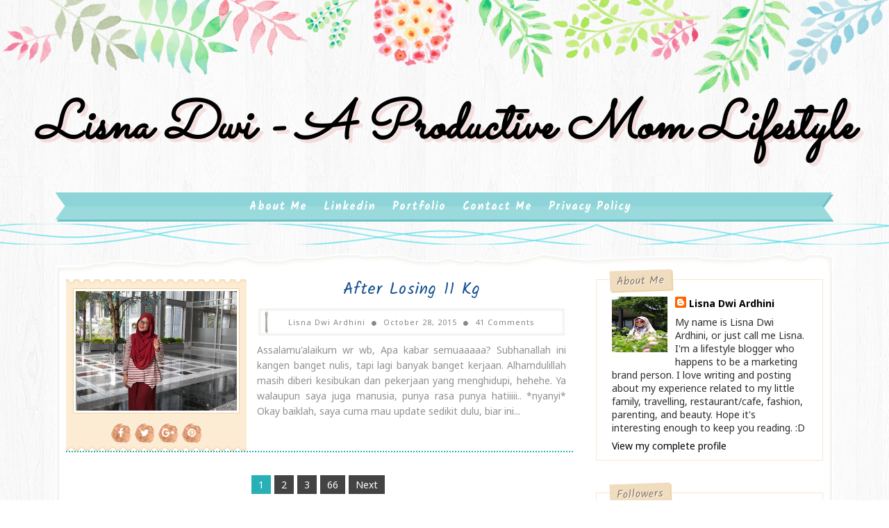

--- FILE ---
content_type: text/html; charset=UTF-8
request_url: https://www.lisnadwi.com/2015/10/
body_size: 42185
content:
<!DOCTYPE html>
<html class='v2' dir='ltr' xmlns='http://www.w3.org/1999/xhtml' xmlns:b='http://www.google.com/2005/gml/b' xmlns:data='http://www.google.com/2005/gml/data' xmlns:expr='http://www.google.com/2005/gml/expr'>
<head>
<link href='https://www.blogger.com/static/v1/widgets/335934321-css_bundle_v2.css' rel='stylesheet' type='text/css'/>
<script async='async' src='https://pagead2.googlesyndication.com/pagead/js/adsbygoogle.js'></script>
<script>
  (adsbygoogle = window.adsbygoogle || []).push({
    google_ad_client: "ca-pub-8330688337050344",
    enable_page_level_ads: true
  });
</script>
<meta content='width=device-width, initial-scale=1, maximum-scale=1' name='viewport'/>
<link href="//fonts.googleapis.com/css?family=Kalam:300,400,700%7CNoto+Sans:400,400i,700%7CSacramento%7CBad+Script" media="all" rel="stylesheet" type="text/css">
<link href='//maxcdn.bootstrapcdn.com/font-awesome/4.5.0/css/font-awesome.min.css' rel='stylesheet'/>
<meta content='text/html; charset=UTF-8' http-equiv='Content-Type'/>
<meta content='blogger' name='generator'/>
<link href='https://www.lisnadwi.com/favicon.ico' rel='icon' type='image/x-icon'/>
<link href='https://www.lisnadwi.com/2015/10/' rel='canonical'/>
<link rel="alternate" type="application/atom+xml" title="Lisna Dwi - A Productive Mom Lifestyle - Atom" href="https://www.lisnadwi.com/feeds/posts/default" />
<link rel="alternate" type="application/rss+xml" title="Lisna Dwi - A Productive Mom Lifestyle - RSS" href="https://www.lisnadwi.com/feeds/posts/default?alt=rss" />
<link rel="service.post" type="application/atom+xml" title="Lisna Dwi - A Productive Mom Lifestyle - Atom" href="https://www.blogger.com/feeds/11765016/posts/default" />
<!--Can't find substitution for tag [blog.ieCssRetrofitLinks]-->
<meta content='https://www.lisnadwi.com/2015/10/' property='og:url'/>
<meta content='Lisna Dwi - A Productive Mom Lifestyle' property='og:title'/>
<meta content='' property='og:description'/>
<title>
October 2015 - Lisna Dwi - A Productive Mom Lifestyle
</title>
<!-- Description and Keywords (start) -->
<meta content='YOUR KEYWORDS HERE' name='keywords'/>
<!-- Description and Keywords (end) -->
<meta content='Lisna Dwi - A Productive Mom Lifestyle' property='og:site_name'/>
<meta content='https://www.lisnadwi.com/' name='twitter:domain'/>
<meta content='October 2015' name='twitter:title'/>
<meta content='summary' name='twitter:card'/>
<meta content='October 2015' name='twitter:title'/>
<!-- Social Media meta tag need customer customization -->
<meta content='Facebook App ID here' property='fb:app_id'/>
<meta content='Facebook Admin ID here' property='fb:admins'/>
<meta content='@username' name='twitter:site'/>
<meta content='@username' name='twitter:creator'/>
<style id='page-skin-1' type='text/css'><!--
/*
-----------------------------------------------
Blogger Template Style
Name:        Lucy
Author :     http://www.soratemplates.com
License:     Free Version
----------------------------------------------- */
/* Variable definitions
-----------------------
<Group description="Main Background Settings" selector="body">
<Variable name="mainbgcolor" description="Background" type="background" color="#fff" default="$(color) url(https://blogger.googleusercontent.com/img/b/R29vZ2xl/AVvXsEjovxAz0I8Fscd7KiMD_btOD7CgQH9UYUdseGslXftWfHQNk8plOUoZmATp7NHT4fzEZ9wBGTYC1byRJsELViA6lwYJojPTTdiFNR98SIE4QpV_kdETHPAv18-UQPdMMZBWQDyu/s1600/background-4.jpg) repeat fixed top left"/>
</Group>
<Group description="Header Background Settings" selector="body">
<Variable name="headbgcolor" description="Header Background" type="color" default="#ffffff" />
</Group>
<Group description="Main Settings" selector="body">
<Variable name="maincolor" description="Primary Color" type="color" default="#29b0b6" />
<Variable name="textcolor" description="Primary Text Color" type="color" default="#434343" />
</Group>
<Group description="Footer Background Settings" selector="body">
<Variable name="footbgcolor" description="Footer Background" type="color" default="#ffffff" />
</Group>
-----------------------
*/
/*****************************************
reset.css
******************************************/
html, body, .section, .widget, div, span, applet, object, iframe,
h1, h2, h3, h4, h5, h6, p, blockquote, pre,
a, abbr, acronym, address, big, cite, code,
del, dfn, em, font, img, ins, kbd, q, s, samp,
small, strike, strong, sub, sup, tt, var,
dl, dt, dd, ol, ul, li,
fieldset, form, label, legend,
table, caption, tbody, tfoot, thead, tr, th, td, figure {    margin: 0;    padding: 0;}
html {   overflow-x: hidden;}
a {text-decoration:none;color:#000;}
article,aside,details,figcaption,figure,
footer,header,hgroup,menu,nav,section {     display:block;}
table {    border-collapse: separate;    border-spacing: 0;}
caption, th, td {    text-align: left;    font-weight: normal;}
blockquote:before, blockquote:after,
q:before, q:after {    content: "";}
.quickedit, .home-link{display:none;}
blockquote, q {    quotes: "" "";}
sup{    vertical-align: super;    font-size:smaller;}
code{    font-family: 'Courier New', Courier, monospace;    font-size:12px;    color:#272727;}
::selection {background:#29b0b6;  color:#fff;text-shadow:#000 0 0 2px;}
::-moz-selection {background:#29b0b6; color:#fff; text-shadow:#000 0 0 2px;}
::-webkit-selection {background:#29b0b6;  color:#fff;text-shadow:#000 0 0 2px;}
::-o-selection {background:#29b0b6; color:#fff; text-shadow:#000 0 0 2px;}
a img{	border: none;}
ol, ul { padding:0;  margin:0;  text-align: left;  }
ol li { list-style-type: decimal;  padding:0 0 5px;  }
ul li { list-style-type: disc;  padding: 0 0 5px;  }
ul ul, ol ol { padding: 0; }
#navbar-iframe, .navbar, .post-author-widget, .post-author-social, .Attribution {   height:0px;   visibility:hidden;   display:none   }
.feed-links, .post-footer-line.post-footer-line-1, .post-footer-line.post-footer-line-2 , .post-footer-line.post-footer-line-3 {
display: none;
}
.item-control {
display: none !important;
}
h2.date-header, h4.date-header {display:none;margin:1.5em 0 .5em}
h1, h2, h3, h4, h5, h6 {
font-family: 'Kalam', cursive;
font-weight: 400;
color: #444;
}
blockquote {
padding: 8px;
background-color: #faebbc;
border-top: 1px solid #e1cc89;
border-bottom: 1px solid #e1cc89;
margin: 5px;
background-image: url(https://blogger.googleusercontent.com/img/b/R29vZ2xl/AVvXsEgf4O0JUeR-R4AZlrsVzvC_bYy7AK7YlwlFYw2_Mm4qsxcGFZapTyQO3SpQNNbhweAboS7AFPBs36YN5rPLG28MpoUER7-B8uFpXkDIOcbWu-q7usNhb_mAk2Rom81nnp4lyGTf/s1600/openquote1.gif);
background-position: top left;
background-repeat: no-repeat;
text-indent: 23px;
}
blockquote p{
display: block;
background-image: url(https://blogger.googleusercontent.com/img/b/R29vZ2xl/AVvXsEg-0OWDanHZhyphenhyphenWrVrv9PlN6IFlfMLcVlFzj_U91WVvAF0twvOaigiSISuPckEUvNC058QJupYy92Sk-Kvnm4BWYLHCOkqqFT59wtvH-WvK1L6keqTiMz-cmFt9lTY7Jr1hDqaPX/s1600/closequote1.gif);
background-repeat: no-repeat;
background-position: bottom right;
}
abbr.published.timeago {
text-decoration: none;
}
img {
max-width: 100%;
vertical-align: middle;
border: 0;
}
.widget iframe, .widget img {
max-width: 100%;
}
.status-msg-border {
border: 0;
}
.status-msg-body {
color: #434343;
letter-spacing: 0px;
font-weight: 400;
background: #f9f9f9;
border: 1px solid #f5f5f5;
}
* {
outline: 0;
transition: all .2s ease;
-webkit-transition: all .2s ease;
-moz-transition: all .2s ease;
-o-transition: all .2s ease;
box-sizing: border-box;
}
/*****************************************
Custom css starts
******************************************/
body {
color: #2e2e2e;
font-family:'Noto Sans', sans-serif;
font-size: 14px;
font-weight: normal;
line-height: 21px;
background:#ffffff url(https://blogger.googleusercontent.com/img/b/R29vZ2xl/AVvXsEjovxAz0I8Fscd7KiMD_btOD7CgQH9UYUdseGslXftWfHQNk8plOUoZmATp7NHT4fzEZ9wBGTYC1byRJsELViA6lwYJojPTTdiFNR98SIE4QpV_kdETHPAv18-UQPdMMZBWQDyu/s1600/background-4.jpg) repeat fixed top left;
}
/* ######## Wrapper Css ######################### */
#outer-wrapper{    background-image: url(https://blogger.googleusercontent.com/img/b/R29vZ2xl/AVvXsEivvkJrX_ui9V3YDz6GCfFsHCotdvlnP323rMl9EcBOPmEpQDxo5EPXlQbDFV2ei8jR4jnJtlYXxYq3bJTMmJYcT0wfw826xiXVOL_KJuhAjYGr46w-IaWZHSf1JBdLSEruXrQn/s1600/body-top.png),url(https://blogger.googleusercontent.com/img/b/R29vZ2xl/AVvXsEh0WOTmGS98xvodBoSqkrYjuKG71NPlcC3T2tlHbM-WN7i7JIO3vSCrAu167yfH-Y4V0d-9b3wbGTImw__u9vVUzLMh7ln1x8VOxQUyhCE0dMTJR74y2FYWhCiUvNLXKo-c0bg8/s1600/body-bottom.png);
padding: 0 0 275px;
min-width: 0;
background-repeat: repeat-x, repeat-x;
background-position: center top, center bottom;
background-size: 100% auto, 100% auto;
overflow: hidden;}
.row{width:1120px}
#content-wrapper {
margin: 30px auto;
padding: 20px 15px 30px;
position: relative;
background: #fff;
box-sizing: border-box;
box-shadow: inset 0 0 0px 2px #FFFFFF, inset 0 0 3px 5px #f3f2ee;
}
#content-wrapper:before {
left: 0;
top: -17px;
background: url(https://blogger.googleusercontent.com/img/b/R29vZ2xl/AVvXsEjglHq_sIQjpUSiLBi5oq8lN4L2WKrMtCDTyfwlI0oNvXkqhF6sNzZGpbLPOaurx4Xep76uwWxJHazLL9PX4ErCjkY7MIczWdUQXBTV8_-8x3Gaac5-N88chNAeseRloeDkXIzB/s1600/content_top.png) no-repeat;
background-size: cover;
content: "";
height: 26px;
width: 100%;
position: absolute;
}
#content-wrapper:after {
left: 0;
bottom: -17px;
background: url(https://blogger.googleusercontent.com/img/b/R29vZ2xl/AVvXsEhWDDbrip9QEfJRhlKC9L4721qPcvwHNp5lYgdgUXzsrMo7AwHMkL2F7kt5u2uFWbKfMYiMKf4iYfTEx7wCzD_HIxX57OhmBNsxW1LXhJyNLC6XzpRkCAup-sJjlLFOku-dBkvZ/s1600/content_bottom.png) no-repeat;
background-size: cover;
content: "";
height: 26px;
width: 100%;
position: absolute;
}
#main-wrapper {
float: left;
width: 67%;
max-width: 750px;
}
#sidebar-wrapper {
float: right;
width: 30%;
max-width: 330px;
}
/* ######## Header Css ######################### */
#header-wrapper {
text-align: center;
padding:0;
}
#header {
padding: 130px 0px 30px;
}
#header-inner {
text-align: center;
display: inline-block;
}
#header h1 {
color: #29b0b6;
margin: 0;
font-size: 77px;
line-height: 1.4em;
text-transform: capitalize;
font-weight: 700;
font-style: italic;
letter-spacing: 0px;
text-shadow: 5px 5px 0 rgba(206, 0, 0, 0.11);
font-family:'Sacramento', cursive;
}
#header .description {
letter-spacing: 1px;
text-transform: lowercase;
font-family: 'Bad Script', cursive;
font-size: 18px;
font-weight: 400;
}
#header img {
margin: 15px auto 0;
}
/* ######## Navigation Menu Css ######################### */
.slicknav_menu {
display:none;
}
.tm-menu .slicknav_menu {
right:0;
display:none;
}
.scrolling-menu .slicknav_menu {
right:0;
}
.slicknav_menu {
padding:0 10px;
z-index: 9;
}
.slicknav_menu .slicknav_icon-bar {
background-color: #343434;
}
.index .slicknav_menu .slicknav_icon-bar {
background-color: #fff;
}
.slicknav_nav a{
padding:5px 10px;
margin:2px 5px;
text-decoration:none;
color:#000;
font-size:11px;
font-weight:400;
letter-spacing:2px;
text-transform:uppercase;
}
/*
Mobile Menu Core Style
*/
.slicknav_btn { position: relative; display: inline-block; vertical-align: middle;  line-height: 32px; cursor: pointer;  height:32px;}
.slicknav_menu  .slicknav_menutxt { display: block; line-height: 1.188em; float: left; }
.slicknav_menu .slicknav_icon { float: left; margin: 0.3em 0 0 0.438em; }
.slicknav_menu .slicknav_no-text { margin: 0 }
.slicknav_menu .slicknav_icon-bar { display: block; width: 1.125em; height: 0.125em; }
.slicknav_btn .slicknav_icon-bar + .slicknav_icon-bar { margin-top: 0.188em }
.slicknav_nav { clear: both }
.slicknav_nav ul,
.slicknav_nav li { display: block }
.slicknav_nav .slicknav_arrow { font-size: 0.8em; margin: 0 0 0 0.4em; }
.slicknav_nav .slicknav_item { cursor: pointer; }
.slicknav_nav .slicknav_row { display: block; }
.slicknav_nav a { display: block }
.slicknav_nav .slicknav_item a,
.slicknav_nav .slicknav_parent-link a { display: inline }
.slicknav_menu:before,
.slicknav_menu:after { content: " "; display: table; }
.slicknav_menu:after { clear: both }
.scroll-header.scrolled-header .slicknav_btn {color:#fff;}
.scroll-header.scrolled-header .slicknav_menu .slicknav_icon-bar {
background-color: #fff;
}
/* IE6/7 support */
.slicknav_menu { *zoom: 1 }
/*
User Default Style
Change the following styles to modify the appearance of the menu.
*/
.slicknav_menu {
font-size:16px;
}
/* Button */
.slicknav_btn {
margin: 10px 5px 0;
text-decoration:none;
text-shadow: 0 1px 1px rgba(255, 255, 255, 0.75);
-webkit-border-radius: 4px;
-moz-border-radius: 4px;
border-radius: 4px;
}
/* Button Text */
.slicknav_menu  .slicknav_menutxt {
color: #FFF;
font-weight: bold;
text-shadow: 0 1px 3px #000;
}
/* Button Lines */
.slicknav_nav {
color:#fff;
margin:0;
padding:0;
font-size:0.875em;
background: #fff;
}
.slicknav_nav, .slicknav_nav ul {
list-style: none;
overflow:hidden;
}
.slicknav_nav ul {
padding:0;
margin:8px 0 0 20px;
}
.slicknav_nav .slicknav_row {
padding:5px 10px;
margin:2px 5px;
}
.slicknav_nav .slicknav_item a,
.slicknav_nav .slicknav_parent-link a {
padding:0;
margin:0;
}
.slicknav_nav .slicknav_row:hover {
}
.slicknav_nav a:hover{
color: #29b0b6;
}
.slicknav_nav .slicknav_txtnode {
margin-left:15px;
}
.slicknav_menu .slicknav_no-text {
margin-top:15px;
}
.tm-menu {
font-weight: 400;
margin: 0 auto;
height:45px;
}
ul#nav1 {
list-style: none;
margin: 0;
padding: 0;
text-align: center;
}
#menu .widget {
display: none;
}
#menu {
height: 45px;
position: relative;
text-align: center;
z-index: 15;
margin:0 auto;
}
.menu-wrap {
margin:0 auto;
position: relative;
background-image: url(https://blogger.googleusercontent.com/img/b/R29vZ2xl/AVvXsEibXTIoNS_AN22IxRRnYIWmPQECccfS1i9ODSVqWo91AunSoIRN-tmZwqfKkZ-_0oQQuKyu0RqYoAqyQXijg_TC4dP_D6mOLEEK9W-QCtWWePvIzYvMpDn_e6w_2HWauo5PM3gk/s400/ribbon_left.png), url(https://blogger.googleusercontent.com/img/b/R29vZ2xl/AVvXsEihkSJU5nd8QARhUN2EFeVdyKZyOfGUKk9QhuebXj44i6jA0lV2pPozWi7fWvsEe1uMl7BuP2Yh-31K4aWX_kB5Jjo2ybS2m7o9NbPa1UCpElvZEBkcMUL3TFqyexqfvnmvuftg/s400/ribbon_right.png), url(https://blogger.googleusercontent.com/img/b/R29vZ2xl/AVvXsEg4o34ZA6umopjYZJQ8ZDTkMkybxWYWGfKl1eIIv1nPZK8kE0qOA2Ud9ETA6Yu03IPkWALZ4MHxt1IfIUrJoYaGN-MdZKUxeDYLzdO2hHNefGHOW2ZD40T_hNy5E_xpv7ufPEBp/s400/ribbon_tile.png);
background-repeat: no-repeat, no-repeat, repeat-x;
background-position: left top, right top, left top;
background-origin: border-box,border-box,padding-box;
background-clip: border-box,border-box,padding-box;
border-left: 17px solid transparent;
border-right: 17px solid transparent;
}
#menu ul > li {
position: relative;
vertical-align: middle;
display: inline-block;
padding: 0;
margin: 0;
}
#menu ul > li:hover > a {
color: #29b0b6
}
#menu ul > li > a {
color: #fff;
font-size: 16px;
line-height: 42px;
display: inline-block;
text-transform: capitalize;
text-decoration: none;
letter-spacing: 1px;
margin: 0;
padding: 0 12px;
font-family:Kalam;
font-weight: bold;
}
#menu ul > li:first-child > a {
padding-left: 0;
}
#menu ul > li > ul > li:first-child > a:before, #menu ul > li > ul > li > ul > li:first-child > a:before {
display:none;
}
#menu ul > li > ul > li:first-child > a {
padding-left: 12px
}
#menu ul > li > ul {
position: absolute;
background: #8cd4d7;
top: 100%;
left: 0;
min-width: 180px;
padding: 0;
z-index: 99;
margin-top: 0;
visibility: hidden;
opacity: 0;
webkit-transform: translate3d(-11px, 0, 0);
transform: translate3d(-11px, 0, 0);
-webkit-animation-duration: .5s;
animation-duration: .5s;
}
#menu ul > li > ul > li > ul {
position: absolute;
top: 0;
left: 180px;
width: 180px;
background: #8cd4d7;
z-index: 99;
margin-top: 0;
margin-left: 0;
padding: 0;
border-left: 1px solid #6bc2c6;
visibility: hidden;
opacity: 0;
-webkit-transform: translateY(10px);
-moz-transform: translateY(10px);
transform: translateY(10px)
}
#menu ul > li > ul > li {
display: block;
float: none;
text-align: left;
position: relative;
border-bottom: 1px solid;
border-top: none;
border-color: #6bc2c6;
}
#menu ul > li > ul > li:hover {
background-color: rgba(255, 255, 255, 0.03)
}
#menu ul > li > ul > li a {
font-size: 11px;
display: block;
color: #fff;
line-height: 35px;
text-transform: uppercase;
text-decoration: none;
margin: 0;
padding: 0 12px;
border-right: 0;
border: 0
}
#menu ul > li.parent > a:after {
content: '\f107';
font-family: FontAwesome;
float: right;
margin-left: 5px
}
#menu ul > li:hover > ul,
#menu ul > li > ul > li:hover > ul {
opacity: 1;
visibility: visible;
-webkit-transform: translateY(0);
-moz-transform: translateY(0);
transform: translateY(0)
}
#menu ul > li > ul > li.parent > a:after {
content: '\f105';
float: right
}
#menu ul ul {
}
/* ######## Sidebar Css ######################### */
.sidebar {
}
.sidebar .widget {
position: relative;
margin: 0 0 3.3em 0;
padding: 1em 1.6em 1px;
background-color: #FFFFFF;
border: 1px solid #f8e6d0;
}
.sidebar h2 {
color: #8b7965;
background-color: #f0ddbf;
-webkit-box-shadow: 2px 2px 0px #edd2a3;
-moz-box-shadow: 2px 2px 0px #edd2a3;
box-shadow: 2px 2px 0px #edd2a3;
line-height: 1.6em;
font-weight: normal;
font-size: 16px;
z-index: 80;
margin: -28px 0 0 -3px;
padding: 3px 10px 1px 10px;
text-shadow: 1px 1px #FFFFFF;
position: absolute;
-webkit-transform: rotate(-2deg);
-moz-transform: rotate(-2deg);
-o-transform: rotate(-2deg);
-ms-transform: rotate(-2deg);
transform: rotate(-2deg);
}
.sidebar ul,.sidebar li{
list-style-type:none;
margin:0;
padding:0;
}
#sidebar .widget-content {
padding: 10px 0 10px;
}
/* ######## Post Css ######################### */
article {
padding: 0;
}
.post-outer {
padding: 0 0 20px 0;
}
.post {
display: block;
overflow: hidden;
word-wrap: break-word;
background: #ffffff;
}
.index .post, .archive .post {
border-bottom: 2px dotted #29b0b6;
}
.post-index-head {
text-align: center;
}
.inline-ad {
margin: 0;
}
.archive .post h2,.index .post h2 {
margin-bottom: 12px;
line-height: 30px;
font-size: 24px;
font-weight: 400;
}
.archive .post h2 a,.index .post h2 a {
color:#165090;
letter-spacing: 0.5px;
}
.archive .post h2,.index .post h2  {
margin: 0 0 10px;
padding: 0;
}
.retitle h2 {
margin: 0 0 15px;
display: block;
}
.post-body {
margin: 0px;
padding:10px;
font-size: 14px;
line-height: 26px;
box-sizing:border-box;
}
.block-image {
float: left;
width: 260px;
background-image: url(https://blogger.googleusercontent.com/img/b/R29vZ2xl/AVvXsEhCqHciR2X_tgxbRlUO8xYjlWhvuJxuArFsF5cW-I9rDgRcE-pbI_2N1uPp3_OHSBh9CjfUabUD2PXRg87v4ThNA4UR0YE8zLWCwiTdcpLtzlcx5LwbutJfHlXv4UDaXFkJbg42/s400/fancy_border_top.png), url(https://blogger.googleusercontent.com/img/b/R29vZ2xl/AVvXsEgqLjgZebWgIOrlGZH57k996z0lFt3D1wFiu8DFzlR6iSP4cdk-wM2A8XGGHkV2DWtpJDueQB6-EU7vuX9HN5hhUqWYRCF7jPY_p_9ag5S5Nq5IZG-Z43_YdW1mg8t14-enL2JC/s400/fancy_border_bottom.png);
background-position: left top, left bottom;
background-repeat: repeat-x, repeat-x;
padding: 13px 10px 6px;
background-color: #fcecd3;
position: relative;
text-align: center;
margin-right:15px;
}
.block-image .thumb {
width: 100%;
position: relative;
display: block;
}
.block-image .thumb:before {
box-shadow: inset 15px 0 4px -14px #f6d9b9;
content: " ";
height: 100%;
left: 0;
position: absolute;
top: 0;
width: 15px;
}
.block-image .thumb .post-thumb {
width: 100%;
height: 180px;
margin: 0 auto 0.6em;
border: 1px solid #f1d19e;
background: #FFF;
object-fit: cover;
padding: 3px;
position: relative;
display: block;
transition: all .3s ease-out!important;
-webkit-transition: all .3s ease-out!important;
-moz-transition: all .3s ease-out!important;
-o-transition: all .3s ease-out!important;
}
.date-header-post {
color: #676767;
display: block;
font-size: 12px;
font-weight: 400;
line-height: 1.3em;
margin: 0!important;
padding: 0;
}
.date-header-post a {
color: #bdbdbd;
}
.post-header {
padding: 10px;
}
.item .post-header {
text-align:center;
}
#meta-post {
letter-spacing: 1px;
color: #888;
position: relative;
padding: 14px 0;
text-align: center;
font-size: 11px;
background-color: #FFFFFF;
box-shadow: inset 0 0 0px 2px #FFFFFF, inset 0 0 3px 5px #f3f2ee;
background: url(https://blogger.googleusercontent.com/img/b/R29vZ2xl/AVvXsEjyntI5GsxgHkECRmaWlj9VaYhfy-75_-5xe6wZPIObF-0sFFgKJm-Ts1MIA0D64q6bSNKiQ2JuB1XlBHKKplfzx6yOoA4xZGWN6_a1ri4OJEmvzAl2ibJvcIsre4B-quUBVOzt/s400/menu_left.png) no-repeat 9px 4px;
}
#meta-post a {
color: #888;
}
#meta-post .post-comment-link {
}
.index .post-labels, .archive .post-labels {
display: inline-block;
vertical-align: middle;
}
.index .post-labels .label-title, .archive .post-labels .label-title {
color: #29b0b6;
padding: 3px 8px;
font-size: 13px;
}
.index .post-labels a, .archive .post-labels a {
color: #434343;
padding: 0 8px;
font-size: 14px;
font-weight:bold;
font-family:Bad Script;
}
.item .label-head .label-title {
color: #fff;
padding: 3px 8px;
font-size: 13px;
background-color: #29b0b6;
}
.item .label-head a {
color: #434343;
padding: 3px 8px;
font-size: 13px;
background-color: #f8f8f8;
}
.post-meta {
color: #bdbdbd;
display: block;
font-size: 13px;
font-weight: 400;
line-height: 21px;
margin: 0;
padding: 0;
}
.post-meta a, .post-meta i {
color: #CBCBCB;
}
.post-timestamp {
margin-left: 5px;
}
.label-head {
margin-left: 5px;
}
.label-head a {
padding-left: 2px;
}
.resumo {
color: #919191;
}
.resumo span {
display: block;
margin: 8px 0;
font-size: 14px;
line-height: 22px;
text-align:justify;
}
.post-body img {
max-width: 100%;
position: relative;
margin:10px auto;
}
.post h3 {
font-size: 18px;
margin-top: 20px;
margin-bottom: 10px;
line-height: 1.1;
}
.read-wrap {
text-align:center;
float:right;
margin-bottom: 8px;
}
.read-more {
padding: 0;
display: inline-block;
vertical-align: middle;
margin:0;
font-size: 18px;
border-radius: 0px;
color: #434343;
font-weight: bold;
font-family: Bad Script;
}
.read-more:hover {
color:#29b0b6;
}
.share-post-span {
display: inline-block;
padding: 5px 0px 5px;
text-transform: uppercase;
position: relative;
}
.share-post-span .share-art {
display: inline-block;
padding: 0;
padding-top: 0;
font-size: 14px;
font-weight: 400;
text-transform: capitalize;
}
.share-post-span .share-art a {
background-size: cover;
background-image: url(https://blogger.googleusercontent.com/img/b/R29vZ2xl/AVvXsEjGcvdQ40Y3S049w2czrjI4U6_qrIk1kX-WGBnKavlSgopkL2yjR0sZFiY3f_yEpem2fE7QLwQvcUb1FYXbvooho2SBiProL4-iIItva9ECEuEEROysl0xaIYozo9fp4SDtsT45/s400/splotch.png);
background-color: transparent;
padding: 0;
height: 30px;
width: 30px;
line-height: 30px;
margin-right: 4px;
border-radius: 2px;
display: inline-block;
margin-right: 0;
}
.block-image .share-post-span .share-art a {
color:#fff;
}
.share-post-span .share-art .fac-art{color:#3b5998}
.share-post-span .share-art .fac-art:hover{color:rgba(49,77,145,0.7)}
.share-post-span .share-art .twi-art{color:#00acee}
.share-post-span .share-art .twi-art:hover{color:rgba(7,190,237,0.7)}
.share-post-span .share-art .goo-art{color:#db4a39}
.share-post-span .share-art .goo-art:hover{color:rgba(221,75,56,0.7)}
.share-post-span .share-art .pin-art{color:#CA2127}
.share-post-span .share-art .pin-art:hover{color:rgba(202,33,39,0.7)}
.comment-link {
white-space: normal;
}
.item #blog-pager {
display: none;
height: 0;
opacity: 0;
visibility: hidden;
}
#blog-pager {
clear: both;
text-align: center;
margin: 0;
}
.index .blog-pager,
.index #blog-pager {
display: block
}
.index .blog-pager,
.index #blog-pager,
.archive .blog-pager,
.archive #blog-pager {
-webkit-border-radius: 0;
-moz-border-radius: 0;
border-radius: 0;
padding: 15px 0 5px;
text-align: center;
}
.showpageNum a,
.showpage a,
#blog-pager-newer-link a,
#blog-pager-older-link a {
color: #fff;
background-color: #434343;
font-size: 14px;
font-weight: 400;
line-height: 24px;
margin-right: 5px;
overflow: hidden;
padding: 4px 10px;
text-decoration: none
}
.showpageNum a:hover,
.showpage a:hover,
#blog-pager-newer-link a:hover,
#blog-pager-older-link a:hover {
decoration: none;
background-color: #29b0b6
}
.showpageOf {
display: none;
font-size: 0
}
.showpagePoint {
color: #fff;
background-color: #29b0b6;
font-size: 14px;
font-weight: 400;
line-height: 24px;
margin-right: 5px;
overflow: hidden;
padding: 4px 10px;
text-decoration: none
}
#post-pager .blog-pager-older-link:hover, #post-pager .blog-pager-newer-link:hover {
color:#29b0b6;
background:inherit;
}
#post-pager {
clear:both;
float: left;
display: block;
width: 100%;
box-sizing: border-box;
margin: 15px 0;
}
#post-pager .blog-pager-older-link, #post-pager .blog-pager-newer-link {
border:0;
text-align:right;
background:none;
color:#434343;
}
#post-pager .blog-pager-newer-link {
border: 0;
text-align:left;
}
#post-pager #blog-pager-newer-link, #post-pager #blog-pager-older-link {
width: 50%;
}
#post-pager a b {
display: block;
padding: 0 0 5px;
font-weight: 700;
letter-spacing: 1px;
font-size: 13px;
color:#maincolor;
font-family:Bad Script;
}
#post-pager a span {
text-transform:capitalize;
font-family: 'Kalam', cursive;
}
#post-pager .blog-pager-older-link, #post-pager .blog-pager-newer-link {
padding:0;
display: block;
}
/* ######## Share widget Css ######################### */
.item .post-footer {
padding: 0 10px;
}
.item .post-footer .share-box {
position: relative;
padding:10px 0;
}
.post-share-link{border:1px solid #eee;border-radius:2px;display:block;box-sizing:border-box;font-size:16px;margin-top:10px;ms-border-radius:2px;o-border-radius:2px;outline:0;padding:10px;webkit-border-radius:2px;width:100%}
.item .post-footer .share-title {
color: #010101;
display: inline-block;
padding-bottom: 7px;
font-size: 18px;
font-weight: bold;
position: relative;
top: 2px;
font-family: Bad Script;
}
.item .post-footer .share-art {
display: inline-block;
padding: 0;
padding-top: 0;
font-size: 13px;
font-weight: 400;
text-transform: capitalize;
}
.item .post-footer .share-art a {
color: #fff;
padding: 3px 8px;
margin-left: 4px;
border-radius: 2px;
display: inline-block;
margin-right: 0;
background: #29b0b6;
}
.item .post-footer .share-art a:hover{color:#fff}
.item .post-footer .share-art .fac-art:hover{background:#3b5998}
.item .post-footer .share-art .twi-art:hover{background:#00acee}
.item .post-footer .share-art .goo-art:hover{background:#db4a39}
.item .post-footer .share-art .pin-art:hover{background:#CA2127}
.item .post-footer .share-art .lin-art:hover{background:#0077B5}
/* ######## Related Post Css ######################### */
#related-posts {
margin-bottom: 10px;
}
#related-posts .related-text {
display: none;
}
.related li{width:32%;position:relative;overflow:hidden;float:left;display:block;box-sizing:border-box;margin:0 0 0 2%;padding:0;background-color: #fcecd3;
box-shadow: inset 0px 0px 5px 3px #f6d9b9, 3px 3px #e6c998;
padding: 0.3em 0.3em 0;
-webkit-box-sizing: border-box;
-moz-box-sizing: border-box;
box-sizing: border-box;text-align:center;}
.related li:first-child,.related li:nth-child(4){margin-left:0}
.related li h3 {
margin-top:0;
}
.related-thumb {
width: 100%;
height: 120px;
border-radius: 2px;
position:relative;
}
.related-thumb:before {
margin-left: -4px;
left: 50%;
top: -4px;
height: 15px;
position: absolute;
content: '';
background: url(https://blogger.googleusercontent.com/img/b/R29vZ2xl/AVvXsEjhwQAxO5THYmCK5fJKWURSjuG6AI3tC9xZ75SAvz0DviigqUhJCck7Djbt-LvwJhcXZmjeAnYS3q9ZSAORsL1z47lVWk7FtBeNuLo1Ep4ZkLue4RcjX7DojApRXu6Cy-rr97c0/s400/pin.png) no-repeat 50%;
width: 9px;
}
.related li .related-img {
width: 100%;
height: 120px;
display: block;
padding: 2px;
border: 1px solid #f1d19e;
background: #FFF;
-webkit-box-sizing: border-box;
-moz-box-sizing: border-box;
box-sizing: border-box;
transition: all .3s ease-out!important;
-webkit-transition: all .3s ease-out!important;
-moz-transition: all .3s ease-out!important;
-o-transition: all .3s ease-out!important;
}
.related-title a {
font-size: 15px;
line-height: 1.35em;
padding: 10px 5px 10px 0;
font-weight: 400;
color: #6c5e51;
display: block;
}
.related-title a:hover {
color: #777;
text-decoration: underline;
}
/* ######## Comment Form Widget ######################### */
.comments {
clear: both;
margin: 0;
color: #48494d;
margin-top:10px;
box-sizing: border-box;
padding:0;
background: #FFF;
}
.post-feeds .feed-links {
display: none;
}
iframe.blogger-iframe-colorize,
iframe.blogger-comment-from-post {
height: 260px!important;
background: #fff;
}
.comment-form {
overflow:hidden;
}
.comments h3 {
line-height:normal;
text-transform:uppercase;
color:#333;
font-weight:bold;
margin:0 0 20px 0;
font-size:14px;
padding:0 0 0 0;
}
h4#comment-post-message {
display:none;
margin:0 0 0 0;
}
.comments h4{
color: #48494d;
border-bottom: 1px solid #efefef;
font-size: 16px;
padding: 12px 0;
margin: 0;
font-weight: 700;
letter-spacing: 1.5px;
text-transform: uppercase;
position: relative;
text-align: left;
}
.comments h4:after {
display: inline-block;
content: "\f075";
font-family: fontAwesome;
font-style: normal;
font-weight: normal;
font-size: 18px;
color: #29b0b6;
top: 12px;
right: 15px;
padding: 0;
position: absolute;
}
.comments .comments-content{
font-size:13px;
margin-bottom:8px;
padding: 0;
}
.comments .comments-content .comment-thread ol{
list-style:none;
text-align:left;
margin:13px 0;
padding:0
}
.comments .comments-content .comment-thread ol li{
list-style:none;
}
.comments .avatar-image-container {
background:#fff;
border:1px solid #DDD;
overflow:hidden;
padding:0;
border-radius: 50%;
}
.comments .avatar-image-container img {
border-radius:50%;
}
.comments .comment-block{
position:relative;
background:#fff;
padding:15px;
margin-left:60px;
border: 1px solid #efefef;
}
.comments .comment-block:before {
content:"";
width:0px;
height:0px;
position:absolute;
right:100%;
top:14px;
border-width:10px;
border-style:solid;
border-color:transparent #DDD transparent transparent;
display:block;
}
.comments .comments-content .comment-replies{
margin:8px 0;
margin-left:60px
}
.comments .comments-content .comment-thread:empty{
display:none
}
.comments .comment-replybox-single {
background:#f0f0f0;
padding:0;
margin:8px 0;
margin-left:60px
}
.comments .comment-replybox-thread {
background:#f0f0f0;
margin:8px 0 0 0;
padding:0;
}
.comments .comments-content .comment{
margin-bottom:6px;
padding:0
}
.comments .comments-content .comment:first-child {
padding:0;
margin:0
}
.comments .comments-content .comment:last-child {
padding:0;
margin:0
}
.comments .comment-thread.inline-thread .comment, .comments .comment-thread.inline-thread .comment:last-child {
margin:0px 0px 5px 30%
}
.comment .comment-thread.inline-thread .comment:nth-child(6) {
margin:0px 0px 5px 25%;
}
.comment .comment-thread.inline-thread .comment:nth-child(5) {
margin:0px 0px 5px 20%;
}
.comment .comment-thread.inline-thread .comment:nth-child(4) {
margin:0px 0px 5px 15%;
}
.comment .comment-thread.inline-thread .comment:nth-child(3) {
margin:0px 0px 5px 10%;
}
.comment .comment-thread.inline-thread .comment:nth-child(2) {
margin:0px 0px 5px 5%;
}
.comment .comment-thread.inline-thread .comment:nth-child(1) {
margin:0px 0px 5px 0;
}
.comments .comments-content .comment-thread{
margin:0;
padding:0
}
.comments .comments-content .inline-thread{
background: #fff;
padding:15px;
box-sizing:border-box;
margin:0
}
.comments .comments-content .inline-thread .comment-block {
border-color: #29b0b6;
}
.comments .comments-content .inline-thread .comment-block:before {
border-color: transparent #29b0b6 transparent transparent;
}
.comments .comments-content .user {
font-family: Kalam;
letter-spacing: 0.5px;
font-weight: 700;
}
.comments .comments-content .icon.blog-author {
display:inline;
}
.comments .comments-content .icon.blog-author:after {
content: "Author";
background:#29b0b6;
font-family: Bad Script;
color: #fff;
font-size: 11px;
padding: 2px 5px;
text-transform:Capitalize;
font-style:italic;
letter-spacing: 0.3px;
}
.comment-header {
text-transform:uppercase;
font-size:12px;
}
.comments .comments-content .datetime {
margin-left: 6px;
}
.comments .comments-content .datetime a {
color:#888;
}
.comments .comment .comment-actions a {
display:inline-block;
color:#333;
font-weight:bold;
font-size:10px;
line-height:15px;
margin:4px 8px 0 0;
}
.comments .continue a {
color:#333;
display:inline-block;
font-size:10px;
}
.comments .comment .comment-actions a:hover, .comments .continue a:hover{
text-decoration:underline;
}
/* ######## Instagram Css ######################### */
.insta-wrap {
padding: 10px 0 20px;
text-align: center;
background-image: url(https://blogger.googleusercontent.com/img/b/R29vZ2xl/AVvXsEj-N0qAF-1VVr7rlqSxTNJWO-7tCWtdoBBm6lML_exDaNyPfwf4yxcfsmRWl4hsi9jojLAGIE-RuRxKp9dZ7ndzoifnSvbjSCTjGlYF7SJEgn7Z_lsmJoSRsCnYAiR9hEEhJJOi/s1600/header-wavey-lines-tile.png);
background-position: center center;
background-repeat: repeat-x;
visibility: hidden;
opacity:0;
-webkit-transition: opacity 1s ease-in-out;
-moz-transition: opacity 1s ease-in-out;
-o-transition: opacity 1s ease-in-out;
transition: opacity 1s ease-in-out;
-webkit-transition-delay: 1s;
transition-delay: 1s;
}
.insta-wrap.comload {
visibility: visible;
opacity:1;
}
.insta-wrap h2 {
display:none;
}
.instag ul.thumbnails > li {
width: 32% !important;
}
.instag ul.thumbnails > li img:hover {
opacity: .8;
}
.instag ul li {
margin: 0;
padding-bottom: 0;
border-bottom: none;
}
#instafeed {
width: 100%;
display: block;
margin: 0;
padding: 0;
line-height: 0
}
#instafeed img {
height: auto;
width: 100%;
border-style: solid;
border-width: 5px 5px 5px 5px;
border-color: #ffffff;
border-radius: 50% 50% 50% 50%;
box-shadow: 0px 0px 14px 0px rgba(117,117,117,0.5);
}
#instafeed a {
padding: 0;
margin: 0;
display: inline-block;
position: relative;
border-radius: 100%;
}
#instafeed li {
position: relative;
width: 16.666%;
display: inline-block;
margin: 0!important;
padding: 0 5px;
border: 0;
border-radius: 100%;
}
#instafeed .insta-likes {
width: 100%;
height: 100%;
margin-top: -100%;
opacity: 0;
text-align: center;
letter-spacing: 1px;
background: rgba(255, 255, 255, 0.4);
position: absolute;
text-shadow: 2px 2px 8px #fff;
font: normal 400 11px Roboto, sans-serif;
color: #222;
line-height: normal;
}
#instafeed a:hover .insta-likes {
opacity: 1
}
.featureinsta {
margin: auto;
position: relative;
height: auto;
}
/* ######## Footer Css ######################### */
#lower {
margin:auto;
padding: 0px 0px 10px 0px;
width: 100%;
}
#lower-wrapper {
margin:auto;
padding: 20px 0px 20px 0px;
}
#lowerbar-wrapper {
float: left;
margin: 0px auto;
padding-bottom: 20px;
width: 33.3%;
text-align: justify;
color: #3d3d3d;
line-height: 1.6em;
word-wrap: break-word;
max-width: 390px;
padding-right: 10px;
box-sizing: border-box;
}
#lowerbar-wrapper:nth-child(3) {
padding-right: 0;
}
.lowerbar {margin: 0; padding: 0;}
.lowerbar .widget {
box-sizing: border-box;
clear: both;position: relative;
margin: 0 0 3.3em 0;
padding: 1em 1.6em 1px;
-webkit-box-shadow: 2px 2px 0px #f4e6c9;
-moz-box-shadow: 2px 2px 0px #f4e6c9;
box-shadow: 2px 2px 0px #f4e6c9;
background: url(https://blogger.googleusercontent.com/img/b/R29vZ2xl/AVvXsEgv3fDGAnAL9ZiuC0RpYNU8l44B1ooYxyWVNSg0qj3SqIaaPYfgbD6uE8udkTVRuARtAHBfq065eL7zuenzAKLDgQSsjnBSUMrhj6NFAY2qtxiEgcuMF76uS6mlzKQvUaLzNSj3/s400/widget-bg.jpg) repeat;}
.lowerbar h2 {
color: #8b7965;
background-color: #f0ddbf;
-webkit-box-shadow: 2px 2px 0px #edd2a3;
-moz-box-shadow: 2px 2px 0px #edd2a3;
box-shadow: 2px 2px 0px #edd2a3;
line-height: 1.6em;
font-weight: normal;
font-size: 16px;
z-index: 80;
margin: -28px 0 0 -3px;
padding: 3px 10px 1px 10px;
text-shadow: 1px 1px #FFFFFF;
position: absolute;
-webkit-transform: rotate(-2deg);
-moz-transform: rotate(-2deg);
-o-transform: rotate(-2deg);
-ms-transform: rotate(-2deg);
transform: rotate(-2deg);
}
.lowerbar ul {
margin: 0 auto;
padding: 0;
list-style-type: none;
}
.lowerbar li {
display:block;
line-height: 1.6em;
margin-left: 0 !important;
list-style-type: none;
}
.lowerbar li a {
text-decoration:none; color: #333;
}
.lowerbar li a:hover {
color:#29b0b6;
}
.lowerbar li:hover {
}
.lowerbar .PopularPosts .widget-content ul li:last-child {
border: 0;
}
.lowerbar .widget-content {
padding: 10px 0;
}
#jugas_footer {
color: #434343;
font-weight: 400;
font-family: Kalam;
}
.copy-container {
margin: 0 auto;
overflow: hidden;
box-shadow: inset 0 0 0px 2px #FFFFFF, inset 0 0 3px 5px #f3f2ee;
background: #fff url(https://blogger.googleusercontent.com/img/b/R29vZ2xl/AVvXsEjyntI5GsxgHkECRmaWlj9VaYhfy-75_-5xe6wZPIObF-0sFFgKJm-Ts1MIA0D64q6bSNKiQ2JuB1XlBHKKplfzx6yOoA4xZGWN6_a1ri4OJEmvzAl2ibJvcIsre4B-quUBVOzt/s400/menu_left.png) no-repeat 9px 4px;
padding: 12px 0;
}
.jugas_footer_copyright a {
color: #29b0b6;
}
.jugas_footer_copyright {
text-align: center;
padding: 0;
}
/* ######## Custom Widget Css ######################### */
.sidebar .FollowByEmail > h3.title,
.sidebar .FollowByEmail .title-wrap {
margin-bottom: 0
}
.FollowByEmail td {
width: 100%;
float: left;
box-sizing: border-box
}
.FollowByEmail .follow-by-email-inner .follow-by-email-submit {
margin-left: 0;
width: 100%;
border-radius: 0;
height: 30px;
font-size: 11px;
color: #fff;
background-color: #29b0b6
font-family: inherit;
text-transform: uppercase;
font-weight: 700;
letter-spacing: 1px
}
.FollowByEmail .follow-by-email-inner .follow-by-email-submit:hover {
opacity:0.8;
}
.FollowByEmail .follow-by-email-inner .follow-by-email-address {
padding-left: 10px;
height: 30px;
border: 1px solid #FFF;
margin-bottom: 5px;
box-sizing: border-box;
font-size: 11px;
font-family: inherit
}
.FollowByEmail .follow-by-email-inner .follow-by-email-address:focus {
border: 1px solid #FFF
}
.FollowByEmail .widget-content {
background-color: #2c343d;
box-sizing: border-box;
padding: 10px
}
.FollowByEmail .widget-content:before {
content: "Enter your email address to subscribe to this blog and receive notifications of new posts by email.";
font-size: 14px;
color: #f2f2f2;
line-height: 1.4em;
margin-bottom: 5px;
display: block;
padding: 0 2px
}
.item #ads-home {
margin-top: 20px;
}
.cloud-label-widget-content {
display: inline-block;
text-align: left;
}
.cloud-label-widget-content .label-size {
display: inline-block;
float: left;
font-size: 16px;
line-height: normal;
margin: 0 5px 5px 0;
opacity: 1
}
.cloud-label-widget-content .label-size a {
background: #fff;
font-family: 'Roboto Condensed', sans-serif;
color: #878787;
float: left;
border: 3px double #eee;
font-weight: 400;
line-height: 100%;
margin: 0;
padding: 7px 8px;
text-transform: capitalize;
transition: all .6s;
}
.cloud-label-widget-content .label-size a:hover,
.cloud-label-widget-content .label-size a:active {
background: #fff;
color: #29b0b6;
}
.cloud-label-widget-content .label-size .label-count {
background: #29b0b6;
color: #fff;
white-space: nowrap;
display: inline-block;
padding: 6px 8px;
margin-left: -3px;
line-height: normal;
border-radius: 0 2px 2px 0
}
.label-size-1,
.label-size-2 {
opacity: 100
}
.list-label-widget-content li {
display: block;
padding: 8px 0;
border-bottom: 1px solid #ececec;
position: relative
}
.list-label-widget-content li a:before {
content: '\203a';
position: absolute;
left: 0px;
top: 2px;
font-size: 22px;
color: #29b0b6
}
.lowerbar .list-label-widget-content li a {
color:#3d3d3d;
}
.list-label-widget-content li a {
color: #282828;
font-size: 16px;
padding-left: 20px;
font-weight: 400;
text-transform: capitalize;
font-family: 'Roboto Condensed', sans-serif;
}
.list-label-widget-content li span:last-child {
color: #29b0b6;
font-size: 12px;
font-weight: 700;
position: absolute;
top: 9px;
right: 0
}
.PopularPosts .item-thumbnail{margin:0 15px 0 0 !important;width:90px;height:65px;float:left;overflow:hidden;    position: relative}
.PopularPosts .item-thumbnail a{position:relative;display:block;overflow:hidden;line-height:0}
.PopularPosts ul li img{width:90px;height:65px;object-fit:cover;padding:0;transition:all .3s ease}
.PopularPosts .widget-content ul li{overflow:hidden;padding:10px 0;border-top:1px solid #f2f2f2}
.sidebar .PopularPosts .widget-content ul li:first-child,.sidebar .custom-widget li:first-child,.tab-widget .PopularPosts .widget-content ul li:first-child,.tab-widget .custom-widget li:first-child{padding-top:0;border-top:0}
.sidebar .PopularPosts .widget-content ul li:last-child,.sidebar .custom-widget li:last-child,.tab-widget .PopularPosts .widget-content ul li:last-child,.tab-widget .custom-widget li:last-child{padding-bottom:0}
.PopularPosts ul li a{color:#333333;font-weight:400;font-size:16px;line-height:1.4em;transition:color .3s;    font-family:Kalam}
.PopularPosts ul li a:hover{color:#29b0b6}
.PopularPosts .item-title{margin:0 0 4px;padding:0;line-height:0}
.item-snippet{display:none;font-size:0;padding-top:0}
.PopularPosts ul {
counter-reset: popularcount;
margin: 0;
padding: 0;
}
.BlogArchive ul li {
margin-bottom: 7px !important;
padding-bottom: 7px;
}
.BlogArchive ul li:last-child {
margin-bottom: 0;
padding-bottom: 0;
border-bottom: none;
}
.BlogArchive ul li a {
color:#434343;
}
.BlogArchive ul li a:hover {
color:#29b0b6;
}
.BlogArchive .zippy {
color:#29b0b6;
}
.BlogArchive .post-count-link {
font-weight:600;
}
.BlogArchive ul .posts a {
font-family:Kalam;
}
/* Popular Posts */
.sidebar .PopularPosts .item-thumbnail{float:none;margin:0 0 10px;width:100%;height:auto;}
.sidebar .PopularPosts .item-title{background:rgba(0,0,0,0.5);position:absolute;display:block;clear:both;z-index:50;top:0;left:0;right:0;bottom:0;padding:15px;transition:all .4s;}
.sidebar .PopularPosts .item-title a {
color: rgba(255,255,255,1);
font-weight: 700;
font-size: 120%;
text-shadow: 0 0 5px rgba(0,0,0,.3);
}
.sidebar .PopularPosts .widget-content ul li img{translate(0,0) scale(1.0);transition:all .8s linear}
.sidebar .PopularPosts .widget-content ul li:hover img{transform:translate(0,-20px) scale(1.05);transition:all 3.6s linear;}
.sidebar .PopularPosts img{display:block;height:auto;width:100%;padding:0;backface-visibility:hidden;}
.sidebar .PopularPosts .item-snippet{display:none;}
.sidebar .PopularPosts ul li .item-content{position:relative;overflow:hidden;}
.sidebar .PopularPosts ul{padding:0;line-height:normal;counter-reset:count;}
.sidebar .PopularPosts .widget-content ul li {
position: relative;
padding: 0px 0;
overflow: hidden;
max-height: 120px;
transition: all .4s;
}
.sidebar .PopularPosts .widget-content ul li{
margin-bottom: 0;
padding-top: 0px;
}
/* ######## Responsive Css ######################### */
@media only screen and (max-width: 1200px) {
.featured-slider-wrap {
width:auto !important;
}
.row {
width: 100%;
margin: 0 auto;
float: none;
padding-left: 10px !important;
padding-right: 10px !important;
box-sizing: border-box;
}
}
@media only screen and (max-width: 1100px) {
#outer-wrapper {
padding: 0 0 210px;
}
}
@media only screen and (max-width: 980px) {
#main-wrapper, #sidebar-wrapper {
float: none;
clear: both;
width: 100%;
margin: 0 auto;
}
#main-wrapper {
max-width: 100%;
}
#sidebar-wrapper {
padding-top: 20px;
}
.overlay a {
float: right;
margin: 30px 0;
}
.overlay h3 {
float: left;
}
#lowerbar-wrapper {
float: none;
clear: both;
width: 100%;
margin: 0 auto;
}
#nav1, #nav {
display: none;
}
.tm-menu .slicknav_menu {
display: block;
}
.tm-menu, #menu {
height: auto;
}
#search-bar {
right: 10px;
}
.header-search {
line-height: 30px;
}
.search-form {
top: 35px;
}
}
@media screen and (max-width: 880px) {
.home #header-wrapper {
margin-bottom: 10px;
}
.item #content-wrapper {
padding: 0 0 30px;
}
}
@media only screen and (max-width: 768px) {
#outer-wrapper {
padding: 0 0 20%;
}
.share-art span {
display: none;
}
.ops-404 {
width: 80%!important;
}
.title-404 {
font-size: 160px!important;
}
.overlay {
display:none;
visibility:hidden;
}
#header {
padding: 70px 0px 0;
}
#post-pager #blog-pager-newer-link {
margin: 0 auto 10px;
}
#post-pager #blog-pager-older-link, #post-pager #blog-pager-newer-link {
float: none;
clear: both;
margin: 0 auto;
display: block;
width:100%;
}
}
@media only screen and (max-width: 767px) {
.block-image {
float: none;
width: 100%;
margin-bottom: 10px;
}
#instafeed li{
padding:0;
}
#instafeed li, #instafeed a, #instafeed img {
border-width: inherit;
border-radius: inherit;
}
}
@media only screen and (max-width: 480px) {
#header {
padding: 30px 0px 0;
}
#content-wrapper {
margin:20px auto;
}
#search-bar {
display: none;
}
.date-header-post {
text-align: center;
}
.resumo span {
font-size: 10px;
line-height: 16px;
text-align: center;
}
.read-wrap {
float: none;
}
#meta-post {
background: #fff;
}
.share-post-span {
float: none;
display: block;
clear: both;
}
.date-header .read-more {
display: block;
text-align: center;
clear: both;
}
.label_with_thumbs .owl-prev, .label_with_thumbs .owl-next {
display: none;
}
.selectnav {
margin: 0 auto;
display: block;
}
.foot-menu .selectnav {
display: inline-block;
}
.insta-wrap h2 {
font-size: 100%;
margin: 0 auto;
}
.index .post h2,.archive .post h2 {
line-height: 34px;
font-size: 23px;
}
h1.post-title {
font-size: 22px;
margin-bottom: 10px;
}
#sidebar-wrapper {
max-width: 100%;
}
.share-art {
float: none;
margin: 0 auto;
text-align: center;
clear: both;
}
.about-widget-image {
overflow: hidden;
}
.share-title{
display:none;
}
.related li {
width: 100%;
margin:0 auto 10px;
}
.comments .comments-content .comment-replies {
margin: 8px 0;
margin-left: 0;
}
.index .post-outer {
padding: 0 0 5x;
}
#label_with_thumbs .recent-title {
font-size: 150%;
}
.blog-pager-newer-link .pager-title, .blog-pager-newer-link .pager-heading, .blog-pager-older-link .pager-title, .blog-pager-older-link .pager-heading {
display: none;
}
.blog-pager-older-link, .blog-pager-newer-link, .home-link {
border: 3px double #cccccc;
}
.blog-pager-older-link .post-nav-icon, .blog-pager-newer-link .post-nav-icon {
line-height: 36px;
}
#label_with_thumbs li .read-more, #label_with_thumbs .post-tag {
display: none;
}
#label_with_thumbs .widget-thumb {
height: 300px;
}
}
@media only screen and (max-width: 360px) {
#meta-post {
position: relative;
overflow: hidden;
display: block;
}
#meta-post:after {
display: none;
}
.label_with_thumbs strong {
font-size: 23px;
}
.second-meta  {
margin-bottom: 10px !important;
position: relative;
overflow: hidden;
float: left;
width: 100%;
}
.slider-con {
width: 100%;
}
.title-404 {
font-size: 150px!important;
}
.second-meta {
box-sizing:border-box;
}
.second-meta .share-art a {
margin-right: 4px;
margin-left: 4px;
}
}
@media only screen and (max-width: 300px) {
#sidebar-wrapper, .featured-slider-wrap {display:none}
.footer-meta .share-title {
display: none;
}
.archive .post h2,.index .post h2 {
line-height: 29px!important;
font-size: 15px!important;
}
article {
overflow: hidden;
}
.label_with_thumbs strong {
font-size: 17px;
line-height: 1.4em;
}
#blog-pager {
padding: 0;
margin: 0;
}
.index .snippets,.archive .snippets,.sora-author-box img,.share-box .post-author {
display: none;
}
.share-art, .share-box .post-author {
float: none !important;
margin: 0 auto;
text-align: center;
clear: both;
}
.read-more-wrap, .post-labels {
float: none !important;
clear: both;
display: block;
text-align: center;
}
.ops-404 {
font-size: 20px!important;
}
.title-404 {
font-size: 120px!important;
}
h1.post-title {
font-size: 17px;
}
.share-box {
overflow: hidden;
}
.top-bar-social #social a {
width: 24px;
height: 24px;
line-height: 24px;
}
.second-meta .share-art a {
padding: 5px;
}
.comments .avatar-image-container {
display: none;
}
.comments .comment-block {
margin-left: 0 !important;
position: relative;
}
}

--></style>
<style>
/*-------Typography and ShortCodes-------*/
.firstcharacter{float:left;color:#27ae60;font-size:75px;line-height:60px;padding-top:4px;padding-right:8px;padding-left:3px}.post-body h1,.post-body h2,.post-body h3,.post-body h4,.post-body h5,.post-body h6{margin-bottom:15px;color:#2c3e50}blockquote{font-style:italic;color:#888;border-left:5px solid #27ae60;margin-left:0;padding:10px 15px}blockquote:before{content:'\f10d';display:inline-block;font-family:FontAwesome;font-style:normal;font-weight:400;line-height:1;-webkit-font-smoothing:antialiased;-moz-osx-font-smoothing:grayscale;margin-right:10px;color:#888}blockquote:after{content:'\f10e';display:inline-block;font-family:FontAwesome;font-style:normal;font-weight:400;line-height:1;-webkit-font-smoothing:antialiased;-moz-osx-font-smoothing:grayscale;margin-left:10px;color:#888}.button{background-color:#2c3e50;float:left;padding:5px 12px;margin:5px;color:#fff;text-align:center;border:0;cursor:pointer;border-radius:3px;display:block;text-decoration:none;font-weight:400;transition:all .3s ease-out !important;-webkit-transition:all .3s ease-out !important}a.button{color:#fff}.button:hover{background-color:#27ae60;color:#fff}.button.small{font-size:12px;padding:5px 12px}.button.medium{font-size:16px;padding:6px 15px}.button.large{font-size:18px;padding:8px 18px}.small-button{width:100%;overflow:hidden;clear:both}.medium-button{width:100%;overflow:hidden;clear:both}.large-button{width:100%;overflow:hidden;clear:both}.demo:before{content:"\f06e";margin-right:5px;display:inline-block;font-family:FontAwesome;font-style:normal;font-weight:400;line-height:normal;-webkit-font-smoothing:antialiased;-moz-osx-font-smoothing:grayscale}.download:before{content:"\f019";margin-right:5px;display:inline-block;font-family:FontAwesome;font-style:normal;font-weight:400;line-height:normal;-webkit-font-smoothing:antialiased;-moz-osx-font-smoothing:grayscale}.buy:before{content:"\f09d";margin-right:5px;display:inline-block;font-family:FontAwesome;font-style:normal;font-weight:400;line-height:normal;-webkit-font-smoothing:antialiased;-moz-osx-font-smoothing:grayscale}.visit:before{content:"\f14c";margin-right:5px;display:inline-block;font-family:FontAwesome;font-style:normal;font-weight:400;line-height:normal;-webkit-font-smoothing:antialiased;-moz-osx-font-smoothing:grayscale}.widget .post-body ul,.widget .post-body ol{line-height:1.5;font-weight:400}.widget .post-body li{margin:5px 0;padding:0;line-height:1.5}.post-body ul li:before{content:"\f105";margin-right:5px;font-family:fontawesome}pre{font-family:Monaco, "Andale Mono", "Courier New", Courier, monospace;background-color:#2c3e50;background-image:-webkit-linear-gradient(rgba(0, 0, 0, 0.05) 50%, transparent 50%, transparent);background-image:-moz-linear-gradient(rgba(0, 0, 0, 0.05) 50%, transparent 50%, transparent);background-image:-ms-linear-gradient(rgba(0, 0, 0, 0.05) 50%, transparent 50%, transparent);background-image:-o-linear-gradient(rgba(0, 0, 0, 0.05) 50%, transparent 50%, transparent);background-image:linear-gradient(rgba(0, 0, 0, 0.05) 50%, transparent 50%, transparent);-webkit-background-size:100% 50px;-moz-background-size:100% 50px;background-size:100% 50px;line-height:25px;color:#f1f1f1;position:relative;padding:0 7px;margin:15px 0 10px;overflow:hidden;word-wrap:normal;white-space:pre;position:relative}pre:before{content:'Code';display:block;background:#F7F7F7;margin-left:-7px;margin-right:-7px;color:#2c3e50;padding-left:7px;font-weight:400;font-size:14px}pre code,pre .line-number{display:block}pre .line-number a{color:#27ae60;opacity:0.6}pre .line-number span{display:block;float:left;clear:both;width:20px;text-align:center;margin-left:-7px;margin-right:7px}pre .line-number span:nth-child(odd){background-color:rgba(0, 0, 0, 0.11)}pre .line-number span:nth-child(even){background-color:rgba(255, 255, 255, 0.05)}pre .cl{display:block;clear:both}#contact{background-color:#fff;margin:30px 0 !important}#contact .contact-form-widget{max-width:100% !important}#contact .contact-form-name,#contact .contact-form-email,#contact .contact-form-email-message{background-color:#FFF;border:1px solid #eee;border-radius:3px;padding:10px;margin-bottom:10px !important;max-width:100% !important}#contact .contact-form-name{width:47.7%;height:50px}#contact .contact-form-email{width:49.7%;height:50px}#contact .contact-form-email-message{height:150px}#contact .contact-form-button-submit{max-width:100%;width:100%;z-index:0;margin:4px 0 0;padding:10px !important;text-align:center;cursor:pointer;background:#27ae60;border:0;height:auto;-webkit-border-radius:2px;-moz-border-radius:2px;-ms-border-radius:2px;-o-border-radius:2px;border-radius:2px;text-transform:uppercase;-webkit-transition:all .2s ease-out;-moz-transition:all .2s ease-out;-o-transition:all .2s ease-out;-ms-transition:all .2s ease-out;transition:all .2s ease-out;color:#FFF}#contact .contact-form-button-submit:hover{background:#2c3e50}#contact .contact-form-email:focus,#contact .contact-form-name:focus,#contact .contact-form-email-message:focus{box-shadow:none !important}.alert-message{position:relative;display:block;background-color:#FAFAFA;padding:20px;margin:20px 0;-webkit-border-radius:2px;-moz-border-radius:2px;border-radius:2px;color:#2f3239;border:1px solid}.alert-message p{margin:0 !important;padding:0;line-height:22px;font-size:13px;color:#2f3239}.alert-message span{font-size:14px !important}.alert-message i{font-size:16px;line-height:20px}.alert-message.success{background-color:#f1f9f7;border-color:#e0f1e9;color:#1d9d74}.alert-message.success a,.alert-message.success span{color:#1d9d74}.alert-message.alert{background-color:#DAEFFF;border-color:#8ED2FF;color:#378FFF}.alert-message.alert a,.alert-message.alert span{color:#378FFF}.alert-message.warning{background-color:#fcf8e3;border-color:#faebcc;color:#8a6d3b}.alert-message.warning a,.alert-message.warning span{color:#8a6d3b}.alert-message.error{background-color:#FFD7D2;border-color:#FF9494;color:#F55D5D}.alert-message.error a,.alert-message.error span{color:#F55D5D}.fa-check-circle:before{content:"\f058"}.fa-info-circle:before{content:"\f05a"}.fa-exclamation-triangle:before{content:"\f071"}.fa-exclamation-circle:before{content:"\f06a"}.post-table table{border-collapse:collapse;width:100%}.post-table th{background-color:#eee;font-weight:bold}.post-table th,.post-table td{border:0.125em solid #333;line-height:1.5;padding:0.75em;text-align:left}@media (max-width: 30em){.post-table thead tr{position:absolute;top:-9999em;left:-9999em}.post-table tr{border:0.125em solid #333;border-bottom:0}.post-table tr + tr{margin-top:1.5em}.post-table tr,.post-table td{display:block}.post-table td{border:none;border-bottom:0.125em solid #333;padding-left:50%}.post-table td:before{content:attr(data-label);display:inline-block;font-weight:bold;line-height:1.5;margin-left:-100%;width:100%}}@media (max-width: 20em){.post-table td{padding-left:0.75em}.post-table td:before{display:block;margin-bottom:0.75em;margin-left:0}}
.FollowByEmail {
    clear: both;
}
.widget .post-body ol {
    padding: 0 0 0 15px;
}
.post-body ul li {
    list-style: none;
}
</style>
<style id='template-skin-1' type='text/css'><!--
/*------Layout (No Edit)----------*/
body#layout #outer-wrapper, body#layout .row {
padding: 0;
width: 800px
}
body#layout .section h4 {
color: #333!important;
text-align:center;
text-transform:uppercase;
letter-spacing:1.5px;
}
body#layout .tm-menu, body#layout #menu {
height: auto;
}
body#layout #menu .widget {
display: block;
visibility:visible;
}
body#layout .preload {
opacity: 1;
visibility: visible;
}
body#layout #content-wrapper {
margin: 0 auto;
padding:0;
}
body#layout #main-wrapper {
float: left;
width: 70%;
margin: 0;
padding: 0
}
body#layout #lowerbar-wrapper {
width: 32%;
}
body#layout #sidebar-wrapper {
float: right;
width: 30%;
margin: 0;
padding: 0;
}
body#layout #sidebar-wrapper .section {
background-color: #f8e244 !important;
border: 1px solid #fff
}
body#layout #sidebar-wrapper .section h4 {
color:#fff;
}
body#layout #sidebar-wrapper .section .widget-content {
border-color: #5a7ea2!important
}
body#layout #sidebar-wrapper .section .draggable-widget .widget-wrap2 {
background-color: #0080ce !important
}
body#layout #main-wrapper #main {
margin-right: 4px;
background-color: #5a7ea2;
border-color: #34495e
}
body#layout #main-wrapper #main h4 {
color: #fff!important
}
body#layout .layout-widget-description {
display: none!important
}
body#layout #Blog1 .widget-content {
border-color: #34495e
}
body#layout .draggable-widget .widget-wrap2 {
background: #0080ce url(https://www.blogger.com/img/widgets/draggable.png) no-repeat 4px 50%;
}
body#layout .editlink {
background: #0080ce;
color: #fff !important;
padding: 0 3px;
line-height: 18px;
border: 1px solid #2469d9;
border-radius: 3px;
text-transform: uppercase;
letter-spacing: 1px;
text-decoration: none !important;
}
body#layout .add_widget {
background: #fff;
}
body#layout .tm-menu .section {
background-color: #f6b3d2 !important;
border: 1px solid #ed67a7
}
body#layout .header {
background-color: #f2132d !important;
border: 1px solid #f53551
}
body#layout .featured-slider-wrap .section {
background-color: #a0d3db !important;
border: 1px solid #a2dbeb
}
body#layout .insta-wrap .section {
background-color: #a0d3db !important;
border: 1px solid #a2dbeb
}
body#layout .foot-menu.section {
background-color: #7ab55c !important;
border: 1px solid #8cbe71
}
/*------Layout (end)----------*/
--></style>
<script type='text/javascript'>
        (function(i,s,o,g,r,a,m){i['GoogleAnalyticsObject']=r;i[r]=i[r]||function(){
        (i[r].q=i[r].q||[]).push(arguments)},i[r].l=1*new Date();a=s.createElement(o),
        m=s.getElementsByTagName(o)[0];a.async=1;a.src=g;m.parentNode.insertBefore(a,m)
        })(window,document,'script','https://www.google-analytics.com/analytics.js','ga');
        ga('create', 'UA-68937139-1', 'auto', 'blogger');
        ga('blogger.send', 'pageview');
      </script>
<script src='https://ajax.googleapis.com/ajax/libs/jquery/1.11.0/jquery.min.js' type='text/javascript'></script>
<script type='text/javascript'>
snippet_count = 320;

//<![CDATA[

function bp_thumbnail_resize(image_url, post_title) {
    image_tag = '<img class="post-thumb" src="' + image_url.replace('/s72-c/', '/s600/') + '" alt="' + post_title.replace(/"/g, "") + '" title="' + post_title.replace(/"/g, "") + '"/>';
    if (post_title != "") return image_tag;
    else return ""
}
$(document).ready(function() {
$(".block-image .thumb").each(function() {
        $(this).find("img").attr("src", function(e, t) {
            return t.replace("/default.jpg", "/mqdefault.jpg")
        })
    });
  });

function removeHtmlTag(strx,chop){
if(strx.indexOf("<")!=-1)
{
var s = strx.split("<");
for(var i=0;i<s.length;i++){
if(s[i].indexOf(">")!=-1){
s[i] = s[i].substring(s[i].indexOf(">")+1,s[i].length);
}
}
strx = s.join("");
}
chop = (chop < strx.length-1) ? chop : strx.length-2;
while(strx.charAt(chop-1)!=' ' && strx.indexOf(' ',chop)!=-1) chop++;
strx = strx.substring(0,chop-1);
return strx+'...';
}
function createSnippet(pID){
var div = document.getElementById(pID);
var summ = snippet_count;
var summary = '<div class="snippets">' + removeHtmlTag(div.innerHTML,summ) + '</div>';
div.innerHTML = summary;
}
//]]>
</script>
<script async='async' type='text/javascript'>
//<![CDATA[
// Generated by CoffeeScript 1.3.3
(function(){var e,t;e=function(){function e(e,t){var n,r;this.options={target:"instafeed",get:"popular",resolution:"thumbnail",sortBy:"none",links:!0,mock:!1,useHttp:!1};if(typeof e=="object")for(n in e)r=e[n],this.options[n]=r;this.context=t!=null?t:this,this.unique=this._genKey()}return e.prototype.hasNext=function(){return typeof this.context.nextUrl=="string"&&this.context.nextUrl.length>0},e.prototype.next=function(){return this.hasNext()?this.run(this.context.nextUrl):!1},e.prototype.run=function(t){var n,r,i;if(typeof this.options.clientId!="string"&&typeof this.options.accessToken!="string")throw new Error("Missing clientId or accessToken.");if(typeof this.options.accessToken!="string"&&typeof this.options.clientId!="string")throw new Error("Missing clientId or accessToken.");return this.options.before!=null&&typeof this.options.before=="function"&&this.options.before.call(this),typeof document!="undefined"&&document!==null&&(i=document.createElement("script"),i.id="instafeed-fetcher",i.src=t||this._buildUrl(),n=document.getElementsByTagName("head"),n[0].appendChild(i),r="instafeedCache"+this.unique,window[r]=new e(this.options,this),window[r].unique=this.unique),!0},e.prototype.parse=function(e){var t,n,r,i,s,o,u,a,f,l,c,h,p,d,v,m,g,y,b,w,E,S;if(typeof e!="object"){if(this.options.error!=null&&typeof this.options.error=="function")return this.options.error.call(this,"Invalid JSON data"),!1;throw new Error("Invalid JSON response")}if(e.meta.code!==200){if(this.options.error!=null&&typeof this.options.error=="function")return this.options.error.call(this,e.meta.error_message),!1;throw new Error("Error from Instagram: "+e.meta.error_message)}if(e.data.length===0){if(this.options.error!=null&&typeof this.options.error=="function")return this.options.error.call(this,"No images were returned from Instagram"),!1;throw new Error("No images were returned from Instagram")}this.options.success!=null&&typeof this.options.success=="function"&&this.options.success.call(this,e),this.context.nextUrl="",e.pagination!=null&&(this.context.nextUrl=e.pagination.next_url);if(this.options.sortBy!=="none"){this.options.sortBy==="random"?d=["","random"]:d=this.options.sortBy.split("-"),p=d[0]==="least"?!0:!1;switch(d[1]){case"random":e.data.sort(function(){return.5-Math.random()});break;case"recent":e.data=this._sortBy(e.data,"created_time",p);break;case"liked":e.data=this._sortBy(e.data,"likes.count",p);break;case"commented":e.data=this._sortBy(e.data,"comments.count",p);break;default:throw new Error("Invalid option for sortBy: '"+this.options.sortBy+"'.")}}if(typeof document!="undefined"&&document!==null&&this.options.mock===!1){a=e.data,this.options.limit!=null&&a.length>this.options.limit&&(a=a.slice(0,this.options.limit+1||9e9)),n=document.createDocumentFragment(),this.options.filter!=null&&typeof this.options.filter=="function"&&(a=this._filter(a,this.options.filter));if(this.options.template!=null&&typeof this.options.template=="string"){i="",o="",l="",v=document.createElement("div");for(m=0,b=a.length;m<b;m++)s=a[m],u=s.images[this.options.resolution].url,this.options.useHttp||(u=u.replace("http://","//")),o=this._makeTemplate(this.options.template,{model:s,id:s.id,link:s.link,image:u,caption:this._getObjectProperty(s,"caption.text"),likes:s.likes.count,comments:s.comments.count,location:this._getObjectProperty(s,"location.name")}),i+=o;v.innerHTML=i,S=[].slice.call(v.childNodes);for(g=0,w=S.length;g<w;g++)h=S[g],n.appendChild(h)}else for(y=0,E=a.length;y<E;y++)s=a[y],f=document.createElement("img"),u=s.images[this.options.resolution].url,this.options.useHttp||(u=u.replace("http://","//")),f.src=u,this.options.links===!0?(t=document.createElement("a"),t.href=s.link,t.appendChild(f),n.appendChild(t)):n.appendChild(f);document.getElementById(this.options.target).appendChild(n),r=document.getElementsByTagName("head")[0],r.removeChild(document.getElementById("instafeed-fetcher")),c="instafeedCache"+this.unique,window[c]=void 0;try{delete window[c]}catch(x){}}return this.options.after!=null&&typeof this.options.after=="function"&&this.options.after.call(this),!0},e.prototype._buildUrl=function(){var e,t,n;e="https://api.instagram.com/v1";switch(this.options.get){case"popular":t="media/popular";break;case"tagged":if(typeof this.options.tagName!="string")throw new Error("No tag name specified. Use the 'tagName' option.");t="tags/"+this.options.tagName+"/media/recent";break;case"location":if(typeof this.options.locationId!="number")throw new Error("No location specified. Use the 'locationId' option.");t="locations/"+this.options.locationId+"/media/recent";break;case"user":if(typeof this.options.userId!="number")throw new Error("No user specified. Use the 'userId' option.");if(typeof this.options.accessToken!="string")throw new Error("No access token. Use the 'accessToken' option.");t="users/"+this.options.userId+"/media/recent";break;default:throw new Error("Invalid option for get: '"+this.options.get+"'.")}return n=""+e+"/"+t,this.options.accessToken!=null?n+="?access_token="+this.options.accessToken:n+="?client_id="+this.options.clientId,this.options.limit!=null&&(n+="&count="+this.options.limit),n+="&callback=instafeedCache"+this.unique+".parse",n},e.prototype._genKey=function(){var e;return e=function(){return((1+Math.random())*65536|0).toString(16).substring(1)},""+e()+e()+e()+e()},e.prototype._makeTemplate=function(e,t){var n,r,i,s,o;r=/(?:\{{2})([\w\[\]\.]+)(?:\}{2})/,n=e;while(r.test(n))i=n.match(r)[1],s=(o=this._getObjectProperty(t,i))!=null?o:"",n=n.replace(r,""+s);return n},e.prototype._getObjectProperty=function(e,t){var n,r;t=t.replace(/\[(\w+)\]/g,".$1"),r=t.split(".");while(r.length){n=r.shift();if(!(e!=null&&n in e))return null;e=e[n]}return e},e.prototype._sortBy=function(e,t,n){var r;return r=function(e,r){var i,s;return i=this._getObjectProperty(e,t),s=this._getObjectProperty(r,t),n?i>s?1:-1:i<s?1:-1},e.sort(r.bind(this)),e},e.prototype._filter=function(e,t){var n,r,i,s,o;n=[],i=function(e){if(t(e))return n.push(e)};for(s=0,o=e.length;s<o;s++)r=e[s],i(r);return n},e}(),t=typeof exports!="undefined"&&exports!==null?exports:window,t.Instafeed=e}).call(this);
  //]]></script>
<script>
//<![CDATA[
// Facebook SDK
(function(d, s, id) {
  var js, fjs = d.getElementsByTagName(s)[0];
  if (d.getElementById(id)) return;
  js = d.createElement(s); js.id = id;
  js.src = "//connect.facebook.net/en_US/sdk.js#xfbml=1&version=v2.5";
  fjs.parentNode.insertBefore(js, fjs);
}(document, 'script', 'facebook-jssdk'));
//]]>
</script>
<link href='https://www.blogger.com/dyn-css/authorization.css?targetBlogID=11765016&amp;zx=bd7358ab-bad8-4330-acd7-b9149922612b' media='none' onload='if(media!=&#39;all&#39;)media=&#39;all&#39;' rel='stylesheet'/><noscript><link href='https://www.blogger.com/dyn-css/authorization.css?targetBlogID=11765016&amp;zx=bd7358ab-bad8-4330-acd7-b9149922612b' rel='stylesheet'/></noscript>
<meta name='google-adsense-platform-account' content='ca-host-pub-1556223355139109'/>
<meta name='google-adsense-platform-domain' content='blogspot.com'/>

<!-- data-ad-client=ca-pub-8330688337050344 -->

</head>
<body class='archive'>
<div id="outer-wrapper" class="archive index">
<div id='header-wrapper'>
<div class='header section' id='header' name='Logo & Title'><div class='widget Header' data-version='1' id='Header1'>
<div id='header-inner'>
<div class='titlewrapper'>
<h1 class='title'>
<a href='https://www.lisnadwi.com/'>Lisna Dwi - A Productive Mom Lifestyle</a>
</h1>
</div>
<div class='descriptionwrapper'>
<p class='description'><span>
</span></p>
</div>
</div>
</div></div>
<div style='clear: both;'></div>
<div class='tm-menu'>
<div class='row menu-wrap'>
<div class='menu section' id='menu' name='Main Menu'><div class='widget LinkList' data-version='1' id='LinkList210'>
<div class='widget-content'>
<ul itemscope='' itemtype='http://schema.org/SiteNavigationElement'>
<li itemprop='name'><a href='http://www.lisnadwi.com/p/about-me.html' itemprop='url'>About Me</a></li>
<li itemprop='name'><a href='https://www.linkedin.com/in/lisna-dwi-ardhini-69aa055a/' itemprop='url'>Linkedin</a></li>
<li itemprop='name'><a href='http://www.lisnadwi.com/p/portfolio.html' itemprop='url'>Portfolio</a></li>
<li itemprop='name'><a href='http://www.lisnadwi.com/p/contact-me.html' itemprop='url'>Contact Me</a></li>
<li itemprop='name'><a href='https://www.lisnadwi.com/p/privacy-policy.html' itemprop='url'>Privacy Policy</a></li>
</ul>
</div>
</div></div>
<div class='menu-mobile'></div>
</div>
</div>
<div style='clear: both;'></div>
</div>
<div class='insta-wrap preload'>
<div class='featureinsta row section' id='Instagram Widget'><div class='widget HTML' data-version='1' id='HTML208'>
<h2 class='title'>Follow Me @lisna_dwi</h2>
<div class='widget-content'>
<div id='instafeed'/>
<script type='text/javascript'>//<![CDATA[
var feed = new Instafeed({
 get: 'user',
 userId: 177198555,
  limit:5,
  sortBy:'random',
accessToken: '177198555.e7f626d.2511baf1f8794b368547ffaa07283a63',
template: '<li><a href="{{link}}" target="_blank"><img src="{{image}}" /><div class="insta-likes"><div style="display: table; vertical-align: middle; height: 100%; width: 100%;"><span style="display: table-cell; vertical-align: middle; height: 100%; width: 100%;">{{likes}} <i class="fa fa-heart"></i><br/>{{comments}} <i class="fa fa-comment"></i></span></div></div></a></li>',
 resolution: 'standard_resolution'
 });
 feed.run();
//]]>
</script></div>
</div>
</div></div>
</div>
<div style='clear: both;'></div>
<div class='row' id='content-wrapper'>
<div id='main-wrapper'>
<div class='main section' id='main'><div class='widget Blog' data-version='1' id='Blog1'>
<div class='blog-posts hfeed'>

          <div class="date-outer">
        
<h2 class='date-header'><span>October 28, 2015</span></h2>

          <div class="date-posts">
        
<div class='post-outer'>
<div class='post hentry'>
<div class='block-image'>
<div class='thumb'>
<a href='https://www.lisnadwi.com/2015/10/after-losing-11-kg.html'>
<script type='text/javascript'>
                                    document.write(bp_thumbnail_resize("https://blogger.googleusercontent.com/img/b/R29vZ2xl/AVvXsEg6_PM0cuGplA9mOc7y6DKQGDKmJ7mTpv_VVa-0n9WIccWNV_pybvnkxUYbGp3EazP63fAsHHU_D290PvLnsg1IOBoaM9kz_2lI4lrq2zodRhrM9r6_BRK1QP9gqjNVDOnCL3nKAQ/s72-c/IMG_20151007_151311.jpg",'After Losing 11 Kg'));
                                  </script>
</a>
</div>
<div class='share-box share-post-span'>
<div class='share-art'>
<a class='fac-art' href='http://www.facebook.com/sharer.php?u=https://www.lisnadwi.com/2015/10/after-losing-11-kg.html&title=After Losing 11 Kg' onclick='window.open(this.href, &#39;windowName&#39;, &#39;width=600, height=400, left=24, top=24, scrollbars, resizable&#39;); return false;' rel='nofollow' target='_blank'><i class='fa fa-facebook'></i><span class='resp_del'></span></a>
<a class='twi-art' href='http://twitter.com/share?url=https://www.lisnadwi.com/2015/10/after-losing-11-kg.html&title=After Losing 11 Kg' onclick='window.open(this.href, &#39;windowName&#39;, &#39;width=600, height=400, left=24, top=24, scrollbars, resizable&#39;); return false;' rel='nofollow' target='_blank'><i class='fa fa-twitter'></i><span class='resp_del2'></span></a>
<a class='goo-art' href='https://plus.google.com/share?url=https://www.lisnadwi.com/2015/10/after-losing-11-kg.html&title=After Losing 11 Kg' onclick='window.open(this.href, &#39;windowName&#39;, &#39;width=600, height=400, left=24, top=24, scrollbars, resizable&#39;); return false;' rel='nofollow' target='_blank'><i class='fa fa-google-plus'></i><span class='resp_del3'></span></a>
<a class='pin-art' href='http://pinterest.com/pin/create/button/?url=https://www.lisnadwi.com/2015/10/after-losing-11-kg.html&media=https://blogger.googleusercontent.com/img/b/R29vZ2xl/AVvXsEg6_PM0cuGplA9mOc7y6DKQGDKmJ7mTpv_VVa-0n9WIccWNV_pybvnkxUYbGp3EazP63fAsHHU_D290PvLnsg1IOBoaM9kz_2lI4lrq2zodRhrM9r6_BRK1QP9gqjNVDOnCL3nKAQ/s640/IMG_20151007_151311.jpg&description=  Assalamu&#39;alaikum wr wb,   Apa kabar semuaaaaa? Subhanallah ini kangen banget nulis, tapi lagi banyak banget kerjaan. Alhamdulillah mas...' onclick='window.open(this.href, &#39;windowName&#39;, &#39;width=600, height=400, left=24, top=24, scrollbars, resizable&#39;); return false;' rel='nofollow' target='_blank'><i class='fa fa-pinterest'></i><span class='resp_del4'></span></a>
</div>
</div>
</div>
<div class='post-header'>
</div>
<article>
<div class='post-index-head'>
<font class='retitle'>
<h2 class='post-title entry-title'>
<a href='https://www.lisnadwi.com/2015/10/after-losing-11-kg.html'>
After Losing 11 Kg
</a>
</h2>
</font>
<div style='clear:both;'></div>
<div id='meta-post'>
<a class='g-profile' href='https://www.blogger.com/profile/02908761704450699130' rel='author' title='Lisna Dwi Ardhini'>
<span itemprop='name'>Lisna Dwi Ardhini</span></a>
<i aria-hidden='true' class='fa fa-circle' style='font-size: 8px;margin: 0 5px;'></i>
<abbr class='published timeago' title='2015-10-28T09:19:00+07:00'>October 28, 2015</abbr>
<span class='post-comment-link'>
<i aria-hidden='true' class='fa fa-circle' style='font-size: 8px;margin: 0 5px;'></i>
<a class='comment-bubble' href='https://www.lisnadwi.com/2015/10/after-losing-11-kg.html#comment-form' onclick=''>
41 Comments
            </a>
</span></div>
</div>
<div class='date-header-post'>
<div class='resumo'>
<span>
<div id='summary8433048756828715414'><div class="separator" style="clear: both; text-align: center;">
</div>
Assalamu'alaikum wr wb,<br />
<br />
Apa kabar semuaaaaa? Subhanallah ini kangen banget nulis, tapi lagi banyak banget kerjaan. Alhamdulillah masih diberi kesibukan dan pekerjaan yang menghidupi, hehehe. Ya walaupun saya juga manusia, punya rasa punya hatiiiii.. <i>*nyanyi*</i> Okay baiklah, saya cuma mau update sedikit dulu, biar ini blog ngga kosong-kosong amatan, hahaha.<br />
<br />
Jadi, dari awal September 2015, saya bertekad untuk mulai mengikuti program diet. Karena eh karena badan saya semakin gendats dan mulai gampang capek, kurang fit dan mulai tidak sedap dipandang, hahaha. Selain itu naya juga sudah 2 tahun, menyusui bukan lagi hal utama. Alasan kemarin belum diet karena masih menyusui, tapi terus makannya keterusan deh, hahaha. Akhirnya setelah browsing sana-sini dan melihat sendiri pengalaman dan keberhasilan teman, saya akhirnya datang dan konsultasi ke Dr Joko Siswoyo, seorang ahli gizi yang sudah cukup terkenal. Ceritanya nanti akan saya share di postingan yang lain ya, karena sepertinya kalo menulis diet journey tapi belum berhasil mencapai target itu seperti ngga afdol, huhuhu.<br />
<br />
Anyway, dari target 20 kg sekian yang ingin saya capai, saya sudah turun 11 kg sejauh ini. Walaupun belakangan lagi susye bener turunnya. Tapi overall, saya jadi lebih fit dan baju yang tadinya tidak muat sekarang jadi muat, hahahaha. Kalo mau nanya berat badan saya sekarang, PM aja ya, maluuu booooo, hahahaha.. <i>*tutup muka*</i><br />
<i><br /></i>
<br />
<table align="center" cellpadding="0" cellspacing="0" class="tr-caption-container" style="margin-left: auto; margin-right: auto; text-align: center;"><tbody>
<tr><td style="text-align: center;"><a href="https://blogger.googleusercontent.com/img/b/R29vZ2xl/AVvXsEg6_PM0cuGplA9mOc7y6DKQGDKmJ7mTpv_VVa-0n9WIccWNV_pybvnkxUYbGp3EazP63fAsHHU_D290PvLnsg1IOBoaM9kz_2lI4lrq2zodRhrM9r6_BRK1QP9gqjNVDOnCL3nKAQ/s1600/IMG_20151007_151311.jpg" imageanchor="1" style="margin-left: auto; margin-right: auto;"><img border="0" height="640" src="https://blogger.googleusercontent.com/img/b/R29vZ2xl/AVvXsEg6_PM0cuGplA9mOc7y6DKQGDKmJ7mTpv_VVa-0n9WIccWNV_pybvnkxUYbGp3EazP63fAsHHU_D290PvLnsg1IOBoaM9kz_2lI4lrq2zodRhrM9r6_BRK1QP9gqjNVDOnCL3nKAQ/s640/IMG_20151007_151311.jpg" width="360" /></a></td></tr>
<tr><td class="tr-caption" style="text-align: center;">Bisa pakai baju yang dulu ngga muat :))</td></tr>
</tbody></table>
<table align="center" cellpadding="0" cellspacing="0" class="tr-caption-container" style="margin-left: auto; margin-right: auto; text-align: center;"><tbody>
<tr><td style="text-align: center;"><a href="https://blogger.googleusercontent.com/img/b/R29vZ2xl/AVvXsEj2-qxkrrDq5hZZI8Hf5RewTn4wQpcqx-3FXQJFT3VhN7EsB1TQpQhWo7yQSwCcLXuYKU5Kb9-S71alCaOatmjLVka9-4MgOCTVwHH-N0puAoaaptc69hwKyH_Cx_FL536L0GnojA/s1600/PicsArt_10-15-08.56.19.jpg" imageanchor="1" style="margin-left: auto; margin-right: auto;"><img border="0" height="400" src="https://blogger.googleusercontent.com/img/b/R29vZ2xl/AVvXsEj2-qxkrrDq5hZZI8Hf5RewTn4wQpcqx-3FXQJFT3VhN7EsB1TQpQhWo7yQSwCcLXuYKU5Kb9-S71alCaOatmjLVka9-4MgOCTVwHH-N0puAoaaptc69hwKyH_Cx_FL536L0GnojA/s400/PicsArt_10-15-08.56.19.jpg" width="300" /></a></td></tr>
<tr><td class="tr-caption" style="text-align: center;">Jadi lebih fit dan ngga gampang capek.</td></tr>
</tbody></table>
<table align="center" cellpadding="0" cellspacing="0" class="tr-caption-container" style="margin-left: auto; margin-right: auto; text-align: center;"><tbody>
<tr><td style="text-align: center;"><a href="https://blogger.googleusercontent.com/img/b/R29vZ2xl/AVvXsEijjSRAOLLupuDMppY5k0hMXOixD2dH0RkOGQPujW1YfMD9v3huZXCdFBtUfgeZe-LrPWxclS5PDpPVnjOOACRhnRdA12prhUXrFsW-AfVBG81IW1GtKCH4dJiFOYOdhFTIqACSHg/s1600/PicsArt_10-16-03.56.56.jpg" imageanchor="1" style="margin-left: auto; margin-right: auto;"><img border="0" height="640" src="https://blogger.googleusercontent.com/img/b/R29vZ2xl/AVvXsEijjSRAOLLupuDMppY5k0hMXOixD2dH0RkOGQPujW1YfMD9v3huZXCdFBtUfgeZe-LrPWxclS5PDpPVnjOOACRhnRdA12prhUXrFsW-AfVBG81IW1GtKCH4dJiFOYOdhFTIqACSHg/s640/PicsArt_10-16-03.56.56.jpg" width="337" /></a></td></tr>
<tr><td class="tr-caption" style="text-align: center;">Lumayan sekarang lebih sedap dipandang *pedejaya*, hahahaha..</td></tr>
</tbody></table>
<table align="center" cellpadding="0" cellspacing="0" class="tr-caption-container" style="margin-left: auto; margin-right: auto; text-align: center;"><tbody>
<tr><td style="text-align: center;"><a href="https://blogger.googleusercontent.com/img/b/R29vZ2xl/AVvXsEhoWeiKjRoIdxAuHrDBTjQLYGUmAUbCQN8HhyvtueGl9kedX0S6QnkitcMB8EBAiJ0rf7vrd0PPHg6w_Q1G8hwkA118M7-C_FVZz6qqr1Oj0TGEjN2tpSVrjhgidFefhQI5xDQ4jQ/s1600/PicsArt_10-28-08.52.58.jpg" imageanchor="1" style="margin-left: auto; margin-right: auto;"><img border="0" height="640" src="https://blogger.googleusercontent.com/img/b/R29vZ2xl/AVvXsEhoWeiKjRoIdxAuHrDBTjQLYGUmAUbCQN8HhyvtueGl9kedX0S6QnkitcMB8EBAiJ0rf7vrd0PPHg6w_Q1G8hwkA118M7-C_FVZz6qqr1Oj0TGEjN2tpSVrjhgidFefhQI5xDQ4jQ/s640/PicsArt_10-28-08.52.58.jpg" width="438" /></a></td></tr>
<tr><td class="tr-caption" style="text-align: center;">Kelihatan tirusan nggaaa? :))</td></tr>
</tbody></table>
<table align="center" cellpadding="0" cellspacing="0" class="tr-caption-container" style="margin-left: auto; margin-right: auto; text-align: center;"><tbody>
<tr><td style="text-align: center;"><a href="https://blogger.googleusercontent.com/img/b/R29vZ2xl/AVvXsEh1glorclbdR5RmWvs6lP-c9aXY7vcWgWwL3w46wx4W7dRv7JaLUYFGcb__77kM486fVZeSF0qY43bhvf9PYgHRUxm4ZmHGY_oOLL4W_EPmsmlpPlROdYfR1IqvBpHIdF8A1FAv5Q/s1600/PicsArt_10-24-04.09.36.jpg" imageanchor="1" style="margin-left: auto; margin-right: auto;"><img border="0" height="640" src="https://blogger.googleusercontent.com/img/b/R29vZ2xl/AVvXsEh1glorclbdR5RmWvs6lP-c9aXY7vcWgWwL3w46wx4W7dRv7JaLUYFGcb__77kM486fVZeSF0qY43bhvf9PYgHRUxm4ZmHGY_oOLL4W_EPmsmlpPlROdYfR1IqvBpHIdF8A1FAv5Q/s640/PicsArt_10-24-04.09.36.jpg" width="408" /></a></td></tr>
<tr><td class="tr-caption" style="text-align: center;">Pake baju motif rame gini juga udah pede, hehehe</td></tr>
</tbody></table>
<i><br /></i>Oke itu aja, hehehe. Cerita lebih lengkap soal dietnya nanti aja kalo udah mencapai target yaaa, hahaha. Doakan semoga saya bisa menyelesaikan beberapa draft yang nangkring. :'D<br />
<br />
Love you, life. :D<br />
<br />
Wassalamu'alaikum wr wb.</div>
<script type='text/javascript'>createSnippet("summary8433048756828715414");</script>
</span>
</div>
<div style='clear: both;'></div>
</div>
</article>
<div style='clear: both;'></div>
<div class='post-footer'>
<div class='post-footer-line post-footer-line-1'>
<span class='post-author vcard'>
</span>
<span class='post-timestamp'>
at
<meta content='https://www.lisnadwi.com/2015/10/after-losing-11-kg.html' itemprop='url'/>
<a class='timestamp-link' href='https://www.lisnadwi.com/2015/10/after-losing-11-kg.html' rel='bookmark' title='permanent link'><abbr class='published' itemprop='datePublished' title='2015-10-28T09:19:00+07:00'>October 28, 2015</abbr></a>
</span>
<span class='reaction-buttons'>
</span>
<span class='post-comment-link'>
<a class='comment-link' href='https://www.lisnadwi.com/2015/10/after-losing-11-kg.html#comment-form' onclick=''>
41 comments:
  </a>
</span>
<span class='post-backlinks post-comment-link'>
</span>
<span class='post-icons'>
</span>
<div class='post-share-buttons goog-inline-block'>
<a class='goog-inline-block share-button sb-email' href='https://www.blogger.com/share-post.g?blogID=11765016&postID=8433048756828715414&target=email' target='_blank' title='Email This'><span class='share-button-link-text'>Email This</span></a><a class='goog-inline-block share-button sb-blog' href='https://www.blogger.com/share-post.g?blogID=11765016&postID=8433048756828715414&target=blog' onclick='window.open(this.href, "_blank", "height=270,width=475"); return false;' target='_blank' title='BlogThis!'><span class='share-button-link-text'>BlogThis!</span></a><a class='goog-inline-block share-button sb-twitter' href='https://www.blogger.com/share-post.g?blogID=11765016&postID=8433048756828715414&target=twitter' target='_blank' title='Share to X'><span class='share-button-link-text'>Share to X</span></a><a class='goog-inline-block share-button sb-facebook' href='https://www.blogger.com/share-post.g?blogID=11765016&postID=8433048756828715414&target=facebook' onclick='window.open(this.href, "_blank", "height=430,width=640"); return false;' target='_blank' title='Share to Facebook'><span class='share-button-link-text'>Share to Facebook</span></a><a class='goog-inline-block share-button sb-pinterest' href='https://www.blogger.com/share-post.g?blogID=11765016&postID=8433048756828715414&target=pinterest' target='_blank' title='Share to Pinterest'><span class='share-button-link-text'>Share to Pinterest</span></a>
</div>
</div>
<div class='post-footer-line post-footer-line-2'>
<span class='post-labels'>
Labels:
<a href='https://www.lisnadwi.com/search/label/ahli%20gizi%20dr%20joko%20siswoyo' rel='tag'>ahli gizi dr joko siswoyo</a>,
<a href='https://www.lisnadwi.com/search/label/cara%20diet' rel='tag'>cara diet</a>,
<a href='https://www.lisnadwi.com/search/label/diet' rel='tag'>diet</a>,
<a href='https://www.lisnadwi.com/search/label/diet%20dr%20joko%20siswoyo' rel='tag'>diet dr joko siswoyo</a>,
<a href='https://www.lisnadwi.com/search/label/diet%20sehat' rel='tag'>diet sehat</a>,
<a href='https://www.lisnadwi.com/search/label/fashion' rel='tag'>fashion</a>,
<a href='https://www.lisnadwi.com/search/label/Lisna%27s%20Style' rel='tag'>Lisna&#39;s Style</a>,
<a href='https://www.lisnadwi.com/search/label/tips%20diet' rel='tag'>tips diet</a>
</span>
</div>
<div class='post-footer-line post-footer-line-3'>
<span class='post-location'>
</span>
</div>
</div>
</div>
</div>
<div class='inline-ad'>
</div>

        </div></div>
      
</div>
<div class='blog-pager' id='blog-pager'>
<span id='blog-pager-newer-link'>
<a class='blog-pager-newer-link' href='https://www.lisnadwi.com/search?updated-max=2016-01-27T09:34:00%2B07:00&max-results=10&reverse-paginate=true' id='Blog1_blog-pager-newer-link' title='Newer Posts'><span class='pager-heading'>Newer</span><br/><span class='pager-title'> Story</span><span class='post-nav-icon'><i class='fa fa-chevron-left'></i></span></a>
</span>
<span id='blog-pager-older-link'>
<a class='blog-pager-older-link' href='https://www.lisnadwi.com/search?updated-max=2015-10-28T09:19:00%2B07:00&max-results=10' id='Blog1_blog-pager-older-link' title='Older Posts'><span class='pager-heading'>Older</span><br/><span class='pager-title'> Story</span><span class='post-nav-icon'><i class='fa fa-chevron-right'></i></span></a>
</span>
</div>
<div class='clear'></div>
<div class='blog-feeds'>
</div>
</div></div>
</div>
<div id='sidebar-wrapper'>
<div class='sidebar section' id='sidebar'><div class='widget Profile' data-version='1' id='Profile1'>
<h2>About Me</h2>
<div class='widget-content'>
<a href='https://www.blogger.com/profile/02908761704450699130'><img alt='My photo' class='profile-img' height='80' src='//blogger.googleusercontent.com/img/b/R29vZ2xl/AVvXsEjoi76OOSmuq2AZc2TNIwYZDzDw3B4-qwjHqU5xA8uvLnCThqlBY-7D9k3TEuly7OnLsWQY_v4iVxNLJl7JrK4b0Wj7Id6RhveciZk41j1IaRYfLMI_2wgO8anhOxlKiw/s220/DSCF3554-01.jpeg' width='80'/></a>
<dl class='profile-datablock'>
<dt class='profile-data'>
<a class='profile-name-link g-profile' href='https://www.blogger.com/profile/02908761704450699130' rel='author' style='background-image: url(//www.blogger.com/img/logo-16.png);'>
Lisna Dwi Ardhini
</a>
</dt>
<dd class='profile-textblock'>My name is Lisna Dwi Ardhini, or just call me Lisna. I'm a lifestyle blogger who happens to be a marketing brand person. I love writing and posting about my experience related to my little family, travelling, restaurant/cafe, fashion, parenting, and beauty. Hope it's interesting enough to keep you reading. :D</dd>
</dl>
<a class='profile-link' href='https://www.blogger.com/profile/02908761704450699130' rel='author'>View my complete profile</a>
<div class='clear'></div>
</div>
</div><div class='widget Followers' data-version='1' id='Followers1'>
<h2 class='title'>Followers</h2>
<div class='widget-content'>
<div id='Followers1-wrapper'>
<div style='margin-right:2px;'>
<div><script type="text/javascript" src="https://apis.google.com/js/platform.js"></script>
<div id="followers-iframe-container"></div>
<script type="text/javascript">
    window.followersIframe = null;
    function followersIframeOpen(url) {
      gapi.load("gapi.iframes", function() {
        if (gapi.iframes && gapi.iframes.getContext) {
          window.followersIframe = gapi.iframes.getContext().openChild({
            url: url,
            where: document.getElementById("followers-iframe-container"),
            messageHandlersFilter: gapi.iframes.CROSS_ORIGIN_IFRAMES_FILTER,
            messageHandlers: {
              '_ready': function(obj) {
                window.followersIframe.getIframeEl().height = obj.height;
              },
              'reset': function() {
                window.followersIframe.close();
                followersIframeOpen("https://www.blogger.com/followers/frame/11765016?colors\x3dCgt0cmFuc3BhcmVudBILdHJhbnNwYXJlbnQaByM0MzQzNDMiByM0MzQzNDMqByNGRkZGRkYyByMwMDAwMDA6ByM0MzQzNDNCByM0MzQzNDNKByMwMDAwMDBSByM0MzQzNDNaC3RyYW5zcGFyZW50\x26pageSize\x3d21\x26hl\x3den\x26origin\x3dhttps://www.lisnadwi.com");
              },
              'open': function(url) {
                window.followersIframe.close();
                followersIframeOpen(url);
              }
            }
          });
        }
      });
    }
    followersIframeOpen("https://www.blogger.com/followers/frame/11765016?colors\x3dCgt0cmFuc3BhcmVudBILdHJhbnNwYXJlbnQaByM0MzQzNDMiByM0MzQzNDMqByNGRkZGRkYyByMwMDAwMDA6ByM0MzQzNDNCByM0MzQzNDNKByMwMDAwMDBSByM0MzQzNDNaC3RyYW5zcGFyZW50\x26pageSize\x3d21\x26hl\x3den\x26origin\x3dhttps://www.lisnadwi.com");
  </script></div>
</div>
</div>
<div class='clear'></div>
</div>
</div><div class='widget HTML' data-version='1' id='HTML2'>
<h2 class='title'>Social</h2>
<div class='widget-content'>
<div class="kt-social-buttons-widget"><ul class="sidebar-social clearfix"><li><a href="http://www.twitter.com/lisna_dwi" target='_blank' class="social-btn-twitter">Follow on Twitter <i class="fa fa-twitter"></i> </a></li><li><a href="http://www.facebook.com/lisnadwiardhini" target='_blank'class="social-btn-facebook">Like on Facebook <i class="fa fa-facebook"></i> </a></li><li><a href="//www.youtube.com/lisnaardhini" target="_blank" class="social-btn-youtube">Subscribe on Youtube <i class="fa fa-youtube"></i> </a></li><li><a href="http://www.instagram.com/lisna_dwi" target='_blank' class="social-btn-instagram">Follow on Instagram <i class="fa fa-instagram"></i> </a></li></ul></div>
<style>
.kt-social-buttons-widget ul {
list-style: none;
padding-left: 0;
}
.kt-social-buttons-widget li a {
font-size: 10px;
text-transform: uppercase;
letter-spacing: 2px;
text-decoration: none;
display: block;
color: #0a0a0a;
padding: 10px 1px 10px 10px;
    -webkit-box-shadow: 2px 2px 0px #f4e6c9;
    -moz-box-shadow: 2px 2px 0px #f4e6c9;
    box-shadow: 2px 2px 0px #f4e6c9;
    background: url(https://blogger.googleusercontent.com/img/b/R29vZ2xl/AVvXsEgv3fDGAnAL9ZiuC0RpYNU8l44B1ooYxyWVNSg0qj3SqIaaPYfgbD6uE8udkTVRuARtAHBfq065eL7zuenzAKLDgQSsjnBSUMrhj6NFAY2qtxiEgcuMF76uS6mlzKQvUaLzNSj3/s400/widget-bg.jpg) repeat;
}
.kt-social-buttons-widget ul li {
width: 100%;
margin-bottom: 10px;
}
.kt-social-buttons-widget li:hover a.social-btn-twitter {
background: #1da1f2;
color:#fff;
}
.kt-social-buttons-widget li a i {
float: right;
width: 35px;
height: 14px;
line-height: 14px;
text-align: ;
margin: 0;
padding: 0 0 0 10px;
font-size: 14px;
}
.kt-social-buttons-widget li a i {
border-left: 1px solid #666;
line-height: 14px;
}
.kt-social-buttons-widget li:hover a.social-btn-facebook {
background: #3b5998;
color:#fff;
}
.kt-social-buttons-widget li:hover a.social-btn-youtube {
background: #cd201f;
color:#fff;
}
.kt-social-buttons-widget li:hover a.social-btn-instagram {
background: #405de6;
color:#fff;
}
</style>
</div>
<div class='clear'></div>
</div><div class='widget BlogSearch' data-version='1' id='BlogSearch1'>
<h2 class='title'>Search This Blog</h2>
<div class='widget-content'>
<div id='BlogSearch1_form'>
<form action='https://www.lisnadwi.com/search' class='gsc-search-box' target='_top'>
<table cellpadding='0' cellspacing='0' class='gsc-search-box'>
<tbody>
<tr>
<td class='gsc-input'>
<input autocomplete='off' class='gsc-input' name='q' size='10' title='search' type='text' value=''/>
</td>
<td class='gsc-search-button'>
<input class='gsc-search-button' title='search' type='submit' value='Search'/>
</td>
</tr>
</tbody>
</table>
</form>
</div>
</div>
<div class='clear'></div>
</div><div class='widget PopularPosts' data-version='1' id='PopularPosts1'>
<h2>Popular</h2>
<div class='widget-content popular-posts'>
<ul>
<li>
<div class='item-content'>
<div class='item-thumbnail'>
<a href='https://www.lisnadwi.com/2016/01/my-diet-journey-turun-15-kg-dalam-3.html'>
<img alt='My Diet Journey : Turun 15 Kg Dalam 3 Bulan' border='0' height='72' src='https://blogger.googleusercontent.com/img/b/R29vZ2xl/AVvXsEjlnCVzOa6ja9LXszkppRJi1LSoE33ItFXh5ei5tNuy7iCRIDlU5pVxKbdWNPBL7wE7fgeQzt197n7FZb6ofNaxd9h9ZCico8xM7PxLX5Xj0LgfD48Fhj0YWHmExpCJQmUkHykjQg/s72-c/20150226_081705.jpg' width='72'/>
</a>
</div>
<div class='item-title'><a href='https://www.lisnadwi.com/2016/01/my-diet-journey-turun-15-kg-dalam-3.html'>My Diet Journey : Turun 15 Kg Dalam 3 Bulan</a></div>
<div class='item-snippet'>Assalamu&#39;alaikum wr wb,   Selamat tahun baru 2016 semuaaaaa. Apa kabarnya? Semoga di tahun yang baru ini kita semua selalu sehat, makin ...</div>
</div>
<div style='clear: both;'></div>
</li>
<li>
<div class='item-content'>
<div class='item-thumbnail'>
<a href='https://www.lisnadwi.com/2017/01/review-veranda-hotel-pakubuwono-jakarta.html'>
<img alt='Review Veranda Hotel Pakubuwono, Jakarta Selatan' border='0' height='72' src='https://blogger.googleusercontent.com/img/b/R29vZ2xl/AVvXsEjlWYf3L-_8tNOvRLTaJs9JUjDKACx7cgyEWzW4VMmUE0bUkJpNhmeLInZSMpiV0NbNsnpM-VXlNwCBiFGucIJ_BKQKVPrD672BepgtVdUArFf-rwlf7pAS-pse3RJYONZb8wV3ow/s72-c/PicsArt_01-04-03.07.29.jpg' width='72'/>
</a>
</div>
<div class='item-title'><a href='https://www.lisnadwi.com/2017/01/review-veranda-hotel-pakubuwono-jakarta.html'>Review Veranda Hotel Pakubuwono, Jakarta Selatan</a></div>
<div class='item-snippet'>    Assalamu&#39;alaikum wr wb,   Sekarang mau rehat sejenak dan &#39;kabur&#39; sebentar dari rutinitas bisa dengan cara staycation di hote...</div>
</div>
<div style='clear: both;'></div>
</li>
<li>
<div class='item-content'>
<div class='item-thumbnail'>
<a href='https://www.lisnadwi.com/2017/01/ke-marina-bay-sands-jangan-lupa-ke-art.html'>
<img alt='Ke Marina Bay Sands, Jangan Lupa Ke Art Science Museum Singapore' border='0' height='72' src='https://blogger.googleusercontent.com/img/b/R29vZ2xl/AVvXsEj76_LVNwDnVAtFIK7Ryg2nsAmOe_UHWIxd1nNSg2UQo6422KL8d1EUkMC7I4soypY2JpVWyzC1sAQqWxcX2eIXrAkS0aN1BCZnRst0zXDxogUng4pxCtWT-OMCp3eA9w3b5EzUTA/s72-c/PicsArt_01-03-01.33.50.jpg' width='72'/>
</a>
</div>
<div class='item-title'><a href='https://www.lisnadwi.com/2017/01/ke-marina-bay-sands-jangan-lupa-ke-art.html'>Ke Marina Bay Sands, Jangan Lupa Ke Art Science Museum Singapore</a></div>
<div class='item-snippet'>    Assalamu&#39;alaikum wr wb,   Tujuan wisata di Singapura itu seperti ngga ada habisnya, well setidaknya bagi saya sih, hehehe. Meski uda...</div>
</div>
<div style='clear: both;'></div>
</li>
<li>
<div class='item-content'>
<div class='item-thumbnail'>
<a href='https://www.lisnadwi.com/2015/12/tips-kulit-sehat-dan-cantik-di.html'>
<img alt='Tips Kulit Sehat dan Cantik di Clozette&#39;s Blogger Babes Gathering ' border='0' height='72' src='https://blogger.googleusercontent.com/img/b/R29vZ2xl/AVvXsEhr8AGIJYunwRJQler5d69LqDqzkwD6Qe0RrwCEKZ_uTR2sr7jZIa6KR9VGiF-d6JLB99y8EFwqYDtHcO2W7D-_dTia7SUeGNg4XWe7eKoRKgtr5E4p30mUfQNz3WD-1_oROyakQg/s72-c/IMG_20151212_132102.jpg' width='72'/>
</a>
</div>
<div class='item-title'><a href='https://www.lisnadwi.com/2015/12/tips-kulit-sehat-dan-cantik-di.html'>Tips Kulit Sehat dan Cantik di Clozette's Blogger Babes Gathering </a></div>
<div class='item-snippet'>Assalamu&#39;alaikum wr wb.   Hai ladies.. Bagaimana liburannya? Ada yang di rumah aja atau ada yang sudah melanglang buana ke berbagai temp...</div>
</div>
<div style='clear: both;'></div>
</li>
<li>
<div class='item-content'>
<div class='item-thumbnail'>
<a href='https://www.lisnadwi.com/2018/01/melihat-panda-raksasa-asal-cina-di.html'>
<img alt='Melihat Panda Raksasa Asal Cina di Taman Safari Cisarua Bogor' border='0' height='72' src='https://blogger.googleusercontent.com/img/b/R29vZ2xl/AVvXsEi1epPe2aExgxzYhZoyUfTYqVLXzIwxW3JFf4b_4SPuFHGwPk1L28QzvVARo00BslGE__YiGUtMpRW8je5PAqkYK_CUPZZlggJXcxh8WOhsZwdqkRIPjNYXZQDUYAqcnH37rxtr5Q/s72-c/_20180113_195305.JPG' width='72'/>
</a>
</div>
<div class='item-title'><a href='https://www.lisnadwi.com/2018/01/melihat-panda-raksasa-asal-cina-di.html'>Melihat Panda Raksasa Asal Cina di Taman Safari Cisarua Bogor</a></div>
<div class='item-snippet'>    Assalamu&#39;alaikum Warahmatullahi Wabarakatuh,   Dari dulu selalu gemas dengan binatang yang namanya panda raksasa atau biasa dikenal ...</div>
</div>
<div style='clear: both;'></div>
</li>
<li>
<div class='item-content'>
<div class='item-thumbnail'>
<a href='https://www.lisnadwi.com/2016/02/diet-demi-body-image-positif-why-not.html'>
<img alt='Diet Demi Body Image Positif, Why Not?!' border='0' height='72' src='https://blogger.googleusercontent.com/img/b/R29vZ2xl/AVvXsEjo2SGt8Bxfo4dS8WZa9V-NMD1mgbho4FPyyb_jXLZfGvS9llQ4LCDTtChseIS9QVV2mb9hIHl06Vu_iKWCPtf5kBW34fn-lNPMJgGIKwnGVy0vRLb0avFPTuiWFzWtUkeWrjo10A/s72-c/0ef978168ab934df0f462324130e0c59.jpg' width='72'/>
</a>
</div>
<div class='item-title'><a href='https://www.lisnadwi.com/2016/02/diet-demi-body-image-positif-why-not.html'>Diet Demi Body Image Positif, Why Not?!</a></div>
<div class='item-snippet'>Assalamu&#39;alaikum wr wb,   Musim hujan begini biasanya gampang banget ni kena godaan indomie rebus plus cabe rawit. Atau teh manis panas ...</div>
</div>
<div style='clear: both;'></div>
</li>
<li>
<div class='item-content'>
<div class='item-thumbnail'>
<a href='https://www.lisnadwi.com/2016/12/pengalaman-membayar-online-shop-di.html'>
<img alt='Pengalaman Membayar Online Shop di Instagram Dengan UANGKU' border='0' height='72' src='https://blogger.googleusercontent.com/img/b/R29vZ2xl/AVvXsEgjVeRLTZ0BYJtG3Kkyjx3u4oSChT7_qaFSefLy1btQwPHzBcrzu8K5MrLrKIanGVPmvo1Cd9KFVhiah_9mL0cEgZlAOcWO1VDMlcry11D3CbQSaPFIw5TrDIWWrgukqZogXMNAjA/s72-c/20161230_085332.jpg' width='72'/>
</a>
</div>
<div class='item-title'><a href='https://www.lisnadwi.com/2016/12/pengalaman-membayar-online-shop-di.html'>Pengalaman Membayar Online Shop di Instagram Dengan UANGKU</a></div>
<div class='item-snippet'>      Assalamu&#39;alaikum wr wb,   Setelah bulan lalu saya mengetahui soal UANGKU di acara&#160; Blogger Gathering Uangku x Blogger Perempuan Ne...</div>
</div>
<div style='clear: both;'></div>
</li>
<li>
<div class='item-content'>
<div class='item-thumbnail'>
<a href='https://www.lisnadwi.com/2016/01/my-best-moment-2015.html'>
<img alt='My Best Moment 2015' border='0' height='72' src='https://blogger.googleusercontent.com/img/b/R29vZ2xl/AVvXsEglfze-NMrKHER61cJwzxPXU7ljSjA72wJNcqek5vJXtyLDF8rXrO1eAczGxvaUWTdpZ2boTVi6Encb-UfYEbytSpJ-ulQzJuZaQ7A0xt0F4rcsbMwRslcwf4RGfEvdWUazOZiQng/s72-c/IMG_20151229_221020.jpg' width='72'/>
</a>
</div>
<div class='item-title'><a href='https://www.lisnadwi.com/2016/01/my-best-moment-2015.html'>My Best Moment 2015</a></div>
<div class='item-snippet'>Assalamu&#39;alaikum wr wb,   Tahun 2015 alhamdulillah adalah tahun yang penuh berkah terutama buat saya dan keluarga kecil saya. Tapi seben...</div>
</div>
<div style='clear: both;'></div>
</li>
</ul>
</div>
</div><div class='widget BlogArchive' data-version='1' id='BlogArchive1'>
<h2>Archive</h2>
<div class='widget-content'>
<div id='ArchiveList'>
<div id='BlogArchive1_ArchiveList'>
<ul class='hierarchy'>
<li class='archivedate collapsed'>
<a class='toggle' href='javascript:void(0)'>
<span class='zippy'>

        &#9658;&#160;
      
</span>
</a>
<a class='post-count-link' href='https://www.lisnadwi.com/2025/'>
2025
</a>
<span class='post-count' dir='ltr'>(1)</span>
<ul class='hierarchy'>
<li class='archivedate collapsed'>
<a class='toggle' href='javascript:void(0)'>
<span class='zippy'>

        &#9658;&#160;
      
</span>
</a>
<a class='post-count-link' href='https://www.lisnadwi.com/2025/04/'>
April 2025
</a>
<span class='post-count' dir='ltr'>(1)</span>
</li>
</ul>
</li>
</ul>
<ul class='hierarchy'>
<li class='archivedate collapsed'>
<a class='toggle' href='javascript:void(0)'>
<span class='zippy'>

        &#9658;&#160;
      
</span>
</a>
<a class='post-count-link' href='https://www.lisnadwi.com/2024/'>
2024
</a>
<span class='post-count' dir='ltr'>(1)</span>
<ul class='hierarchy'>
<li class='archivedate collapsed'>
<a class='toggle' href='javascript:void(0)'>
<span class='zippy'>

        &#9658;&#160;
      
</span>
</a>
<a class='post-count-link' href='https://www.lisnadwi.com/2024/10/'>
October 2024
</a>
<span class='post-count' dir='ltr'>(1)</span>
</li>
</ul>
</li>
</ul>
<ul class='hierarchy'>
<li class='archivedate collapsed'>
<a class='toggle' href='javascript:void(0)'>
<span class='zippy'>

        &#9658;&#160;
      
</span>
</a>
<a class='post-count-link' href='https://www.lisnadwi.com/2023/'>
2023
</a>
<span class='post-count' dir='ltr'>(1)</span>
<ul class='hierarchy'>
<li class='archivedate collapsed'>
<a class='toggle' href='javascript:void(0)'>
<span class='zippy'>

        &#9658;&#160;
      
</span>
</a>
<a class='post-count-link' href='https://www.lisnadwi.com/2023/06/'>
June 2023
</a>
<span class='post-count' dir='ltr'>(1)</span>
</li>
</ul>
</li>
</ul>
<ul class='hierarchy'>
<li class='archivedate collapsed'>
<a class='toggle' href='javascript:void(0)'>
<span class='zippy'>

        &#9658;&#160;
      
</span>
</a>
<a class='post-count-link' href='https://www.lisnadwi.com/2022/'>
2022
</a>
<span class='post-count' dir='ltr'>(1)</span>
<ul class='hierarchy'>
<li class='archivedate collapsed'>
<a class='toggle' href='javascript:void(0)'>
<span class='zippy'>

        &#9658;&#160;
      
</span>
</a>
<a class='post-count-link' href='https://www.lisnadwi.com/2022/11/'>
November 2022
</a>
<span class='post-count' dir='ltr'>(1)</span>
</li>
</ul>
</li>
</ul>
<ul class='hierarchy'>
<li class='archivedate collapsed'>
<a class='toggle' href='javascript:void(0)'>
<span class='zippy'>

        &#9658;&#160;
      
</span>
</a>
<a class='post-count-link' href='https://www.lisnadwi.com/2021/'>
2021
</a>
<span class='post-count' dir='ltr'>(2)</span>
<ul class='hierarchy'>
<li class='archivedate collapsed'>
<a class='toggle' href='javascript:void(0)'>
<span class='zippy'>

        &#9658;&#160;
      
</span>
</a>
<a class='post-count-link' href='https://www.lisnadwi.com/2021/06/'>
June 2021
</a>
<span class='post-count' dir='ltr'>(1)</span>
</li>
</ul>
<ul class='hierarchy'>
<li class='archivedate collapsed'>
<a class='toggle' href='javascript:void(0)'>
<span class='zippy'>

        &#9658;&#160;
      
</span>
</a>
<a class='post-count-link' href='https://www.lisnadwi.com/2021/04/'>
April 2021
</a>
<span class='post-count' dir='ltr'>(1)</span>
</li>
</ul>
</li>
</ul>
<ul class='hierarchy'>
<li class='archivedate collapsed'>
<a class='toggle' href='javascript:void(0)'>
<span class='zippy'>

        &#9658;&#160;
      
</span>
</a>
<a class='post-count-link' href='https://www.lisnadwi.com/2020/'>
2020
</a>
<span class='post-count' dir='ltr'>(8)</span>
<ul class='hierarchy'>
<li class='archivedate collapsed'>
<a class='toggle' href='javascript:void(0)'>
<span class='zippy'>

        &#9658;&#160;
      
</span>
</a>
<a class='post-count-link' href='https://www.lisnadwi.com/2020/12/'>
December 2020
</a>
<span class='post-count' dir='ltr'>(3)</span>
</li>
</ul>
<ul class='hierarchy'>
<li class='archivedate collapsed'>
<a class='toggle' href='javascript:void(0)'>
<span class='zippy'>

        &#9658;&#160;
      
</span>
</a>
<a class='post-count-link' href='https://www.lisnadwi.com/2020/10/'>
October 2020
</a>
<span class='post-count' dir='ltr'>(1)</span>
</li>
</ul>
<ul class='hierarchy'>
<li class='archivedate collapsed'>
<a class='toggle' href='javascript:void(0)'>
<span class='zippy'>

        &#9658;&#160;
      
</span>
</a>
<a class='post-count-link' href='https://www.lisnadwi.com/2020/06/'>
June 2020
</a>
<span class='post-count' dir='ltr'>(1)</span>
</li>
</ul>
<ul class='hierarchy'>
<li class='archivedate collapsed'>
<a class='toggle' href='javascript:void(0)'>
<span class='zippy'>

        &#9658;&#160;
      
</span>
</a>
<a class='post-count-link' href='https://www.lisnadwi.com/2020/04/'>
April 2020
</a>
<span class='post-count' dir='ltr'>(1)</span>
</li>
</ul>
<ul class='hierarchy'>
<li class='archivedate collapsed'>
<a class='toggle' href='javascript:void(0)'>
<span class='zippy'>

        &#9658;&#160;
      
</span>
</a>
<a class='post-count-link' href='https://www.lisnadwi.com/2020/03/'>
March 2020
</a>
<span class='post-count' dir='ltr'>(1)</span>
</li>
</ul>
<ul class='hierarchy'>
<li class='archivedate collapsed'>
<a class='toggle' href='javascript:void(0)'>
<span class='zippy'>

        &#9658;&#160;
      
</span>
</a>
<a class='post-count-link' href='https://www.lisnadwi.com/2020/02/'>
February 2020
</a>
<span class='post-count' dir='ltr'>(1)</span>
</li>
</ul>
</li>
</ul>
<ul class='hierarchy'>
<li class='archivedate collapsed'>
<a class='toggle' href='javascript:void(0)'>
<span class='zippy'>

        &#9658;&#160;
      
</span>
</a>
<a class='post-count-link' href='https://www.lisnadwi.com/2019/'>
2019
</a>
<span class='post-count' dir='ltr'>(15)</span>
<ul class='hierarchy'>
<li class='archivedate collapsed'>
<a class='toggle' href='javascript:void(0)'>
<span class='zippy'>

        &#9658;&#160;
      
</span>
</a>
<a class='post-count-link' href='https://www.lisnadwi.com/2019/11/'>
November 2019
</a>
<span class='post-count' dir='ltr'>(1)</span>
</li>
</ul>
<ul class='hierarchy'>
<li class='archivedate collapsed'>
<a class='toggle' href='javascript:void(0)'>
<span class='zippy'>

        &#9658;&#160;
      
</span>
</a>
<a class='post-count-link' href='https://www.lisnadwi.com/2019/10/'>
October 2019
</a>
<span class='post-count' dir='ltr'>(1)</span>
</li>
</ul>
<ul class='hierarchy'>
<li class='archivedate collapsed'>
<a class='toggle' href='javascript:void(0)'>
<span class='zippy'>

        &#9658;&#160;
      
</span>
</a>
<a class='post-count-link' href='https://www.lisnadwi.com/2019/08/'>
August 2019
</a>
<span class='post-count' dir='ltr'>(3)</span>
</li>
</ul>
<ul class='hierarchy'>
<li class='archivedate collapsed'>
<a class='toggle' href='javascript:void(0)'>
<span class='zippy'>

        &#9658;&#160;
      
</span>
</a>
<a class='post-count-link' href='https://www.lisnadwi.com/2019/07/'>
July 2019
</a>
<span class='post-count' dir='ltr'>(2)</span>
</li>
</ul>
<ul class='hierarchy'>
<li class='archivedate collapsed'>
<a class='toggle' href='javascript:void(0)'>
<span class='zippy'>

        &#9658;&#160;
      
</span>
</a>
<a class='post-count-link' href='https://www.lisnadwi.com/2019/05/'>
May 2019
</a>
<span class='post-count' dir='ltr'>(1)</span>
</li>
</ul>
<ul class='hierarchy'>
<li class='archivedate collapsed'>
<a class='toggle' href='javascript:void(0)'>
<span class='zippy'>

        &#9658;&#160;
      
</span>
</a>
<a class='post-count-link' href='https://www.lisnadwi.com/2019/04/'>
April 2019
</a>
<span class='post-count' dir='ltr'>(2)</span>
</li>
</ul>
<ul class='hierarchy'>
<li class='archivedate collapsed'>
<a class='toggle' href='javascript:void(0)'>
<span class='zippy'>

        &#9658;&#160;
      
</span>
</a>
<a class='post-count-link' href='https://www.lisnadwi.com/2019/03/'>
March 2019
</a>
<span class='post-count' dir='ltr'>(2)</span>
</li>
</ul>
<ul class='hierarchy'>
<li class='archivedate collapsed'>
<a class='toggle' href='javascript:void(0)'>
<span class='zippy'>

        &#9658;&#160;
      
</span>
</a>
<a class='post-count-link' href='https://www.lisnadwi.com/2019/01/'>
January 2019
</a>
<span class='post-count' dir='ltr'>(3)</span>
</li>
</ul>
</li>
</ul>
<ul class='hierarchy'>
<li class='archivedate collapsed'>
<a class='toggle' href='javascript:void(0)'>
<span class='zippy'>

        &#9658;&#160;
      
</span>
</a>
<a class='post-count-link' href='https://www.lisnadwi.com/2018/'>
2018
</a>
<span class='post-count' dir='ltr'>(32)</span>
<ul class='hierarchy'>
<li class='archivedate collapsed'>
<a class='toggle' href='javascript:void(0)'>
<span class='zippy'>

        &#9658;&#160;
      
</span>
</a>
<a class='post-count-link' href='https://www.lisnadwi.com/2018/12/'>
December 2018
</a>
<span class='post-count' dir='ltr'>(4)</span>
</li>
</ul>
<ul class='hierarchy'>
<li class='archivedate collapsed'>
<a class='toggle' href='javascript:void(0)'>
<span class='zippy'>

        &#9658;&#160;
      
</span>
</a>
<a class='post-count-link' href='https://www.lisnadwi.com/2018/11/'>
November 2018
</a>
<span class='post-count' dir='ltr'>(6)</span>
</li>
</ul>
<ul class='hierarchy'>
<li class='archivedate collapsed'>
<a class='toggle' href='javascript:void(0)'>
<span class='zippy'>

        &#9658;&#160;
      
</span>
</a>
<a class='post-count-link' href='https://www.lisnadwi.com/2018/09/'>
September 2018
</a>
<span class='post-count' dir='ltr'>(4)</span>
</li>
</ul>
<ul class='hierarchy'>
<li class='archivedate collapsed'>
<a class='toggle' href='javascript:void(0)'>
<span class='zippy'>

        &#9658;&#160;
      
</span>
</a>
<a class='post-count-link' href='https://www.lisnadwi.com/2018/08/'>
August 2018
</a>
<span class='post-count' dir='ltr'>(1)</span>
</li>
</ul>
<ul class='hierarchy'>
<li class='archivedate collapsed'>
<a class='toggle' href='javascript:void(0)'>
<span class='zippy'>

        &#9658;&#160;
      
</span>
</a>
<a class='post-count-link' href='https://www.lisnadwi.com/2018/07/'>
July 2018
</a>
<span class='post-count' dir='ltr'>(1)</span>
</li>
</ul>
<ul class='hierarchy'>
<li class='archivedate collapsed'>
<a class='toggle' href='javascript:void(0)'>
<span class='zippy'>

        &#9658;&#160;
      
</span>
</a>
<a class='post-count-link' href='https://www.lisnadwi.com/2018/06/'>
June 2018
</a>
<span class='post-count' dir='ltr'>(4)</span>
</li>
</ul>
<ul class='hierarchy'>
<li class='archivedate collapsed'>
<a class='toggle' href='javascript:void(0)'>
<span class='zippy'>

        &#9658;&#160;
      
</span>
</a>
<a class='post-count-link' href='https://www.lisnadwi.com/2018/05/'>
May 2018
</a>
<span class='post-count' dir='ltr'>(1)</span>
</li>
</ul>
<ul class='hierarchy'>
<li class='archivedate collapsed'>
<a class='toggle' href='javascript:void(0)'>
<span class='zippy'>

        &#9658;&#160;
      
</span>
</a>
<a class='post-count-link' href='https://www.lisnadwi.com/2018/03/'>
March 2018
</a>
<span class='post-count' dir='ltr'>(3)</span>
</li>
</ul>
<ul class='hierarchy'>
<li class='archivedate collapsed'>
<a class='toggle' href='javascript:void(0)'>
<span class='zippy'>

        &#9658;&#160;
      
</span>
</a>
<a class='post-count-link' href='https://www.lisnadwi.com/2018/02/'>
February 2018
</a>
<span class='post-count' dir='ltr'>(3)</span>
</li>
</ul>
<ul class='hierarchy'>
<li class='archivedate collapsed'>
<a class='toggle' href='javascript:void(0)'>
<span class='zippy'>

        &#9658;&#160;
      
</span>
</a>
<a class='post-count-link' href='https://www.lisnadwi.com/2018/01/'>
January 2018
</a>
<span class='post-count' dir='ltr'>(5)</span>
</li>
</ul>
</li>
</ul>
<ul class='hierarchy'>
<li class='archivedate collapsed'>
<a class='toggle' href='javascript:void(0)'>
<span class='zippy'>

        &#9658;&#160;
      
</span>
</a>
<a class='post-count-link' href='https://www.lisnadwi.com/2017/'>
2017
</a>
<span class='post-count' dir='ltr'>(54)</span>
<ul class='hierarchy'>
<li class='archivedate collapsed'>
<a class='toggle' href='javascript:void(0)'>
<span class='zippy'>

        &#9658;&#160;
      
</span>
</a>
<a class='post-count-link' href='https://www.lisnadwi.com/2017/12/'>
December 2017
</a>
<span class='post-count' dir='ltr'>(3)</span>
</li>
</ul>
<ul class='hierarchy'>
<li class='archivedate collapsed'>
<a class='toggle' href='javascript:void(0)'>
<span class='zippy'>

        &#9658;&#160;
      
</span>
</a>
<a class='post-count-link' href='https://www.lisnadwi.com/2017/11/'>
November 2017
</a>
<span class='post-count' dir='ltr'>(4)</span>
</li>
</ul>
<ul class='hierarchy'>
<li class='archivedate collapsed'>
<a class='toggle' href='javascript:void(0)'>
<span class='zippy'>

        &#9658;&#160;
      
</span>
</a>
<a class='post-count-link' href='https://www.lisnadwi.com/2017/10/'>
October 2017
</a>
<span class='post-count' dir='ltr'>(5)</span>
</li>
</ul>
<ul class='hierarchy'>
<li class='archivedate collapsed'>
<a class='toggle' href='javascript:void(0)'>
<span class='zippy'>

        &#9658;&#160;
      
</span>
</a>
<a class='post-count-link' href='https://www.lisnadwi.com/2017/09/'>
September 2017
</a>
<span class='post-count' dir='ltr'>(1)</span>
</li>
</ul>
<ul class='hierarchy'>
<li class='archivedate collapsed'>
<a class='toggle' href='javascript:void(0)'>
<span class='zippy'>

        &#9658;&#160;
      
</span>
</a>
<a class='post-count-link' href='https://www.lisnadwi.com/2017/08/'>
August 2017
</a>
<span class='post-count' dir='ltr'>(2)</span>
</li>
</ul>
<ul class='hierarchy'>
<li class='archivedate collapsed'>
<a class='toggle' href='javascript:void(0)'>
<span class='zippy'>

        &#9658;&#160;
      
</span>
</a>
<a class='post-count-link' href='https://www.lisnadwi.com/2017/07/'>
July 2017
</a>
<span class='post-count' dir='ltr'>(1)</span>
</li>
</ul>
<ul class='hierarchy'>
<li class='archivedate collapsed'>
<a class='toggle' href='javascript:void(0)'>
<span class='zippy'>

        &#9658;&#160;
      
</span>
</a>
<a class='post-count-link' href='https://www.lisnadwi.com/2017/06/'>
June 2017
</a>
<span class='post-count' dir='ltr'>(4)</span>
</li>
</ul>
<ul class='hierarchy'>
<li class='archivedate collapsed'>
<a class='toggle' href='javascript:void(0)'>
<span class='zippy'>

        &#9658;&#160;
      
</span>
</a>
<a class='post-count-link' href='https://www.lisnadwi.com/2017/05/'>
May 2017
</a>
<span class='post-count' dir='ltr'>(9)</span>
</li>
</ul>
<ul class='hierarchy'>
<li class='archivedate collapsed'>
<a class='toggle' href='javascript:void(0)'>
<span class='zippy'>

        &#9658;&#160;
      
</span>
</a>
<a class='post-count-link' href='https://www.lisnadwi.com/2017/04/'>
April 2017
</a>
<span class='post-count' dir='ltr'>(2)</span>
</li>
</ul>
<ul class='hierarchy'>
<li class='archivedate collapsed'>
<a class='toggle' href='javascript:void(0)'>
<span class='zippy'>

        &#9658;&#160;
      
</span>
</a>
<a class='post-count-link' href='https://www.lisnadwi.com/2017/03/'>
March 2017
</a>
<span class='post-count' dir='ltr'>(8)</span>
</li>
</ul>
<ul class='hierarchy'>
<li class='archivedate collapsed'>
<a class='toggle' href='javascript:void(0)'>
<span class='zippy'>

        &#9658;&#160;
      
</span>
</a>
<a class='post-count-link' href='https://www.lisnadwi.com/2017/02/'>
February 2017
</a>
<span class='post-count' dir='ltr'>(8)</span>
</li>
</ul>
<ul class='hierarchy'>
<li class='archivedate collapsed'>
<a class='toggle' href='javascript:void(0)'>
<span class='zippy'>

        &#9658;&#160;
      
</span>
</a>
<a class='post-count-link' href='https://www.lisnadwi.com/2017/01/'>
January 2017
</a>
<span class='post-count' dir='ltr'>(7)</span>
</li>
</ul>
</li>
</ul>
<ul class='hierarchy'>
<li class='archivedate collapsed'>
<a class='toggle' href='javascript:void(0)'>
<span class='zippy'>

        &#9658;&#160;
      
</span>
</a>
<a class='post-count-link' href='https://www.lisnadwi.com/2016/'>
2016
</a>
<span class='post-count' dir='ltr'>(83)</span>
<ul class='hierarchy'>
<li class='archivedate collapsed'>
<a class='toggle' href='javascript:void(0)'>
<span class='zippy'>

        &#9658;&#160;
      
</span>
</a>
<a class='post-count-link' href='https://www.lisnadwi.com/2016/12/'>
December 2016
</a>
<span class='post-count' dir='ltr'>(12)</span>
</li>
</ul>
<ul class='hierarchy'>
<li class='archivedate collapsed'>
<a class='toggle' href='javascript:void(0)'>
<span class='zippy'>

        &#9658;&#160;
      
</span>
</a>
<a class='post-count-link' href='https://www.lisnadwi.com/2016/11/'>
November 2016
</a>
<span class='post-count' dir='ltr'>(8)</span>
</li>
</ul>
<ul class='hierarchy'>
<li class='archivedate collapsed'>
<a class='toggle' href='javascript:void(0)'>
<span class='zippy'>

        &#9658;&#160;
      
</span>
</a>
<a class='post-count-link' href='https://www.lisnadwi.com/2016/10/'>
October 2016
</a>
<span class='post-count' dir='ltr'>(8)</span>
</li>
</ul>
<ul class='hierarchy'>
<li class='archivedate collapsed'>
<a class='toggle' href='javascript:void(0)'>
<span class='zippy'>

        &#9658;&#160;
      
</span>
</a>
<a class='post-count-link' href='https://www.lisnadwi.com/2016/09/'>
September 2016
</a>
<span class='post-count' dir='ltr'>(5)</span>
</li>
</ul>
<ul class='hierarchy'>
<li class='archivedate collapsed'>
<a class='toggle' href='javascript:void(0)'>
<span class='zippy'>

        &#9658;&#160;
      
</span>
</a>
<a class='post-count-link' href='https://www.lisnadwi.com/2016/08/'>
August 2016
</a>
<span class='post-count' dir='ltr'>(8)</span>
</li>
</ul>
<ul class='hierarchy'>
<li class='archivedate collapsed'>
<a class='toggle' href='javascript:void(0)'>
<span class='zippy'>

        &#9658;&#160;
      
</span>
</a>
<a class='post-count-link' href='https://www.lisnadwi.com/2016/07/'>
July 2016
</a>
<span class='post-count' dir='ltr'>(3)</span>
</li>
</ul>
<ul class='hierarchy'>
<li class='archivedate collapsed'>
<a class='toggle' href='javascript:void(0)'>
<span class='zippy'>

        &#9658;&#160;
      
</span>
</a>
<a class='post-count-link' href='https://www.lisnadwi.com/2016/06/'>
June 2016
</a>
<span class='post-count' dir='ltr'>(9)</span>
</li>
</ul>
<ul class='hierarchy'>
<li class='archivedate collapsed'>
<a class='toggle' href='javascript:void(0)'>
<span class='zippy'>

        &#9658;&#160;
      
</span>
</a>
<a class='post-count-link' href='https://www.lisnadwi.com/2016/05/'>
May 2016
</a>
<span class='post-count' dir='ltr'>(11)</span>
</li>
</ul>
<ul class='hierarchy'>
<li class='archivedate collapsed'>
<a class='toggle' href='javascript:void(0)'>
<span class='zippy'>

        &#9658;&#160;
      
</span>
</a>
<a class='post-count-link' href='https://www.lisnadwi.com/2016/04/'>
April 2016
</a>
<span class='post-count' dir='ltr'>(5)</span>
</li>
</ul>
<ul class='hierarchy'>
<li class='archivedate collapsed'>
<a class='toggle' href='javascript:void(0)'>
<span class='zippy'>

        &#9658;&#160;
      
</span>
</a>
<a class='post-count-link' href='https://www.lisnadwi.com/2016/03/'>
March 2016
</a>
<span class='post-count' dir='ltr'>(5)</span>
</li>
</ul>
<ul class='hierarchy'>
<li class='archivedate collapsed'>
<a class='toggle' href='javascript:void(0)'>
<span class='zippy'>

        &#9658;&#160;
      
</span>
</a>
<a class='post-count-link' href='https://www.lisnadwi.com/2016/02/'>
February 2016
</a>
<span class='post-count' dir='ltr'>(4)</span>
</li>
</ul>
<ul class='hierarchy'>
<li class='archivedate collapsed'>
<a class='toggle' href='javascript:void(0)'>
<span class='zippy'>

        &#9658;&#160;
      
</span>
</a>
<a class='post-count-link' href='https://www.lisnadwi.com/2016/01/'>
January 2016
</a>
<span class='post-count' dir='ltr'>(5)</span>
</li>
</ul>
</li>
</ul>
<ul class='hierarchy'>
<li class='archivedate expanded'>
<a class='toggle' href='javascript:void(0)'>
<span class='zippy toggle-open'>

        &#9660;&#160;
      
</span>
</a>
<a class='post-count-link' href='https://www.lisnadwi.com/2015/'>
2015
</a>
<span class='post-count' dir='ltr'>(36)</span>
<ul class='hierarchy'>
<li class='archivedate collapsed'>
<a class='toggle' href='javascript:void(0)'>
<span class='zippy'>

        &#9658;&#160;
      
</span>
</a>
<a class='post-count-link' href='https://www.lisnadwi.com/2015/12/'>
December 2015
</a>
<span class='post-count' dir='ltr'>(4)</span>
</li>
</ul>
<ul class='hierarchy'>
<li class='archivedate collapsed'>
<a class='toggle' href='javascript:void(0)'>
<span class='zippy'>

        &#9658;&#160;
      
</span>
</a>
<a class='post-count-link' href='https://www.lisnadwi.com/2015/11/'>
November 2015
</a>
<span class='post-count' dir='ltr'>(2)</span>
</li>
</ul>
<ul class='hierarchy'>
<li class='archivedate expanded'>
<a class='toggle' href='javascript:void(0)'>
<span class='zippy toggle-open'>

        &#9660;&#160;
      
</span>
</a>
<a class='post-count-link' href='https://www.lisnadwi.com/2015/10/'>
October 2015
</a>
<span class='post-count' dir='ltr'>(1)</span>
<ul class='posts'>
<li><a href='https://www.lisnadwi.com/2015/10/after-losing-11-kg.html'>After Losing 11 Kg</a></li>
</ul>
</li>
</ul>
<ul class='hierarchy'>
<li class='archivedate collapsed'>
<a class='toggle' href='javascript:void(0)'>
<span class='zippy'>

        &#9658;&#160;
      
</span>
</a>
<a class='post-count-link' href='https://www.lisnadwi.com/2015/09/'>
September 2015
</a>
<span class='post-count' dir='ltr'>(2)</span>
</li>
</ul>
<ul class='hierarchy'>
<li class='archivedate collapsed'>
<a class='toggle' href='javascript:void(0)'>
<span class='zippy'>

        &#9658;&#160;
      
</span>
</a>
<a class='post-count-link' href='https://www.lisnadwi.com/2015/08/'>
August 2015
</a>
<span class='post-count' dir='ltr'>(1)</span>
</li>
</ul>
<ul class='hierarchy'>
<li class='archivedate collapsed'>
<a class='toggle' href='javascript:void(0)'>
<span class='zippy'>

        &#9658;&#160;
      
</span>
</a>
<a class='post-count-link' href='https://www.lisnadwi.com/2015/07/'>
July 2015
</a>
<span class='post-count' dir='ltr'>(6)</span>
</li>
</ul>
<ul class='hierarchy'>
<li class='archivedate collapsed'>
<a class='toggle' href='javascript:void(0)'>
<span class='zippy'>

        &#9658;&#160;
      
</span>
</a>
<a class='post-count-link' href='https://www.lisnadwi.com/2015/06/'>
June 2015
</a>
<span class='post-count' dir='ltr'>(2)</span>
</li>
</ul>
<ul class='hierarchy'>
<li class='archivedate collapsed'>
<a class='toggle' href='javascript:void(0)'>
<span class='zippy'>

        &#9658;&#160;
      
</span>
</a>
<a class='post-count-link' href='https://www.lisnadwi.com/2015/05/'>
May 2015
</a>
<span class='post-count' dir='ltr'>(5)</span>
</li>
</ul>
<ul class='hierarchy'>
<li class='archivedate collapsed'>
<a class='toggle' href='javascript:void(0)'>
<span class='zippy'>

        &#9658;&#160;
      
</span>
</a>
<a class='post-count-link' href='https://www.lisnadwi.com/2015/04/'>
April 2015
</a>
<span class='post-count' dir='ltr'>(6)</span>
</li>
</ul>
<ul class='hierarchy'>
<li class='archivedate collapsed'>
<a class='toggle' href='javascript:void(0)'>
<span class='zippy'>

        &#9658;&#160;
      
</span>
</a>
<a class='post-count-link' href='https://www.lisnadwi.com/2015/03/'>
March 2015
</a>
<span class='post-count' dir='ltr'>(3)</span>
</li>
</ul>
<ul class='hierarchy'>
<li class='archivedate collapsed'>
<a class='toggle' href='javascript:void(0)'>
<span class='zippy'>

        &#9658;&#160;
      
</span>
</a>
<a class='post-count-link' href='https://www.lisnadwi.com/2015/02/'>
February 2015
</a>
<span class='post-count' dir='ltr'>(1)</span>
</li>
</ul>
<ul class='hierarchy'>
<li class='archivedate collapsed'>
<a class='toggle' href='javascript:void(0)'>
<span class='zippy'>

        &#9658;&#160;
      
</span>
</a>
<a class='post-count-link' href='https://www.lisnadwi.com/2015/01/'>
January 2015
</a>
<span class='post-count' dir='ltr'>(3)</span>
</li>
</ul>
</li>
</ul>
<ul class='hierarchy'>
<li class='archivedate collapsed'>
<a class='toggle' href='javascript:void(0)'>
<span class='zippy'>

        &#9658;&#160;
      
</span>
</a>
<a class='post-count-link' href='https://www.lisnadwi.com/2014/'>
2014
</a>
<span class='post-count' dir='ltr'>(4)</span>
<ul class='hierarchy'>
<li class='archivedate collapsed'>
<a class='toggle' href='javascript:void(0)'>
<span class='zippy'>

        &#9658;&#160;
      
</span>
</a>
<a class='post-count-link' href='https://www.lisnadwi.com/2014/12/'>
December 2014
</a>
<span class='post-count' dir='ltr'>(3)</span>
</li>
</ul>
<ul class='hierarchy'>
<li class='archivedate collapsed'>
<a class='toggle' href='javascript:void(0)'>
<span class='zippy'>

        &#9658;&#160;
      
</span>
</a>
<a class='post-count-link' href='https://www.lisnadwi.com/2014/05/'>
May 2014
</a>
<span class='post-count' dir='ltr'>(1)</span>
</li>
</ul>
</li>
</ul>
<ul class='hierarchy'>
<li class='archivedate collapsed'>
<a class='toggle' href='javascript:void(0)'>
<span class='zippy'>

        &#9658;&#160;
      
</span>
</a>
<a class='post-count-link' href='https://www.lisnadwi.com/2013/'>
2013
</a>
<span class='post-count' dir='ltr'>(9)</span>
<ul class='hierarchy'>
<li class='archivedate collapsed'>
<a class='toggle' href='javascript:void(0)'>
<span class='zippy'>

        &#9658;&#160;
      
</span>
</a>
<a class='post-count-link' href='https://www.lisnadwi.com/2013/11/'>
November 2013
</a>
<span class='post-count' dir='ltr'>(1)</span>
</li>
</ul>
<ul class='hierarchy'>
<li class='archivedate collapsed'>
<a class='toggle' href='javascript:void(0)'>
<span class='zippy'>

        &#9658;&#160;
      
</span>
</a>
<a class='post-count-link' href='https://www.lisnadwi.com/2013/10/'>
October 2013
</a>
<span class='post-count' dir='ltr'>(1)</span>
</li>
</ul>
<ul class='hierarchy'>
<li class='archivedate collapsed'>
<a class='toggle' href='javascript:void(0)'>
<span class='zippy'>

        &#9658;&#160;
      
</span>
</a>
<a class='post-count-link' href='https://www.lisnadwi.com/2013/09/'>
September 2013
</a>
<span class='post-count' dir='ltr'>(1)</span>
</li>
</ul>
<ul class='hierarchy'>
<li class='archivedate collapsed'>
<a class='toggle' href='javascript:void(0)'>
<span class='zippy'>

        &#9658;&#160;
      
</span>
</a>
<a class='post-count-link' href='https://www.lisnadwi.com/2013/08/'>
August 2013
</a>
<span class='post-count' dir='ltr'>(1)</span>
</li>
</ul>
<ul class='hierarchy'>
<li class='archivedate collapsed'>
<a class='toggle' href='javascript:void(0)'>
<span class='zippy'>

        &#9658;&#160;
      
</span>
</a>
<a class='post-count-link' href='https://www.lisnadwi.com/2013/07/'>
July 2013
</a>
<span class='post-count' dir='ltr'>(2)</span>
</li>
</ul>
<ul class='hierarchy'>
<li class='archivedate collapsed'>
<a class='toggle' href='javascript:void(0)'>
<span class='zippy'>

        &#9658;&#160;
      
</span>
</a>
<a class='post-count-link' href='https://www.lisnadwi.com/2013/03/'>
March 2013
</a>
<span class='post-count' dir='ltr'>(1)</span>
</li>
</ul>
<ul class='hierarchy'>
<li class='archivedate collapsed'>
<a class='toggle' href='javascript:void(0)'>
<span class='zippy'>

        &#9658;&#160;
      
</span>
</a>
<a class='post-count-link' href='https://www.lisnadwi.com/2013/02/'>
February 2013
</a>
<span class='post-count' dir='ltr'>(1)</span>
</li>
</ul>
<ul class='hierarchy'>
<li class='archivedate collapsed'>
<a class='toggle' href='javascript:void(0)'>
<span class='zippy'>

        &#9658;&#160;
      
</span>
</a>
<a class='post-count-link' href='https://www.lisnadwi.com/2013/01/'>
January 2013
</a>
<span class='post-count' dir='ltr'>(1)</span>
</li>
</ul>
</li>
</ul>
<ul class='hierarchy'>
<li class='archivedate collapsed'>
<a class='toggle' href='javascript:void(0)'>
<span class='zippy'>

        &#9658;&#160;
      
</span>
</a>
<a class='post-count-link' href='https://www.lisnadwi.com/2012/'>
2012
</a>
<span class='post-count' dir='ltr'>(8)</span>
<ul class='hierarchy'>
<li class='archivedate collapsed'>
<a class='toggle' href='javascript:void(0)'>
<span class='zippy'>

        &#9658;&#160;
      
</span>
</a>
<a class='post-count-link' href='https://www.lisnadwi.com/2012/11/'>
November 2012
</a>
<span class='post-count' dir='ltr'>(1)</span>
</li>
</ul>
<ul class='hierarchy'>
<li class='archivedate collapsed'>
<a class='toggle' href='javascript:void(0)'>
<span class='zippy'>

        &#9658;&#160;
      
</span>
</a>
<a class='post-count-link' href='https://www.lisnadwi.com/2012/10/'>
October 2012
</a>
<span class='post-count' dir='ltr'>(2)</span>
</li>
</ul>
<ul class='hierarchy'>
<li class='archivedate collapsed'>
<a class='toggle' href='javascript:void(0)'>
<span class='zippy'>

        &#9658;&#160;
      
</span>
</a>
<a class='post-count-link' href='https://www.lisnadwi.com/2012/09/'>
September 2012
</a>
<span class='post-count' dir='ltr'>(1)</span>
</li>
</ul>
<ul class='hierarchy'>
<li class='archivedate collapsed'>
<a class='toggle' href='javascript:void(0)'>
<span class='zippy'>

        &#9658;&#160;
      
</span>
</a>
<a class='post-count-link' href='https://www.lisnadwi.com/2012/07/'>
July 2012
</a>
<span class='post-count' dir='ltr'>(1)</span>
</li>
</ul>
<ul class='hierarchy'>
<li class='archivedate collapsed'>
<a class='toggle' href='javascript:void(0)'>
<span class='zippy'>

        &#9658;&#160;
      
</span>
</a>
<a class='post-count-link' href='https://www.lisnadwi.com/2012/05/'>
May 2012
</a>
<span class='post-count' dir='ltr'>(1)</span>
</li>
</ul>
<ul class='hierarchy'>
<li class='archivedate collapsed'>
<a class='toggle' href='javascript:void(0)'>
<span class='zippy'>

        &#9658;&#160;
      
</span>
</a>
<a class='post-count-link' href='https://www.lisnadwi.com/2012/04/'>
April 2012
</a>
<span class='post-count' dir='ltr'>(1)</span>
</li>
</ul>
<ul class='hierarchy'>
<li class='archivedate collapsed'>
<a class='toggle' href='javascript:void(0)'>
<span class='zippy'>

        &#9658;&#160;
      
</span>
</a>
<a class='post-count-link' href='https://www.lisnadwi.com/2012/01/'>
January 2012
</a>
<span class='post-count' dir='ltr'>(1)</span>
</li>
</ul>
</li>
</ul>
<ul class='hierarchy'>
<li class='archivedate collapsed'>
<a class='toggle' href='javascript:void(0)'>
<span class='zippy'>

        &#9658;&#160;
      
</span>
</a>
<a class='post-count-link' href='https://www.lisnadwi.com/2011/'>
2011
</a>
<span class='post-count' dir='ltr'>(31)</span>
<ul class='hierarchy'>
<li class='archivedate collapsed'>
<a class='toggle' href='javascript:void(0)'>
<span class='zippy'>

        &#9658;&#160;
      
</span>
</a>
<a class='post-count-link' href='https://www.lisnadwi.com/2011/12/'>
December 2011
</a>
<span class='post-count' dir='ltr'>(1)</span>
</li>
</ul>
<ul class='hierarchy'>
<li class='archivedate collapsed'>
<a class='toggle' href='javascript:void(0)'>
<span class='zippy'>

        &#9658;&#160;
      
</span>
</a>
<a class='post-count-link' href='https://www.lisnadwi.com/2011/09/'>
September 2011
</a>
<span class='post-count' dir='ltr'>(1)</span>
</li>
</ul>
<ul class='hierarchy'>
<li class='archivedate collapsed'>
<a class='toggle' href='javascript:void(0)'>
<span class='zippy'>

        &#9658;&#160;
      
</span>
</a>
<a class='post-count-link' href='https://www.lisnadwi.com/2011/08/'>
August 2011
</a>
<span class='post-count' dir='ltr'>(1)</span>
</li>
</ul>
<ul class='hierarchy'>
<li class='archivedate collapsed'>
<a class='toggle' href='javascript:void(0)'>
<span class='zippy'>

        &#9658;&#160;
      
</span>
</a>
<a class='post-count-link' href='https://www.lisnadwi.com/2011/07/'>
July 2011
</a>
<span class='post-count' dir='ltr'>(3)</span>
</li>
</ul>
<ul class='hierarchy'>
<li class='archivedate collapsed'>
<a class='toggle' href='javascript:void(0)'>
<span class='zippy'>

        &#9658;&#160;
      
</span>
</a>
<a class='post-count-link' href='https://www.lisnadwi.com/2011/06/'>
June 2011
</a>
<span class='post-count' dir='ltr'>(4)</span>
</li>
</ul>
<ul class='hierarchy'>
<li class='archivedate collapsed'>
<a class='toggle' href='javascript:void(0)'>
<span class='zippy'>

        &#9658;&#160;
      
</span>
</a>
<a class='post-count-link' href='https://www.lisnadwi.com/2011/05/'>
May 2011
</a>
<span class='post-count' dir='ltr'>(1)</span>
</li>
</ul>
<ul class='hierarchy'>
<li class='archivedate collapsed'>
<a class='toggle' href='javascript:void(0)'>
<span class='zippy'>

        &#9658;&#160;
      
</span>
</a>
<a class='post-count-link' href='https://www.lisnadwi.com/2011/04/'>
April 2011
</a>
<span class='post-count' dir='ltr'>(9)</span>
</li>
</ul>
<ul class='hierarchy'>
<li class='archivedate collapsed'>
<a class='toggle' href='javascript:void(0)'>
<span class='zippy'>

        &#9658;&#160;
      
</span>
</a>
<a class='post-count-link' href='https://www.lisnadwi.com/2011/03/'>
March 2011
</a>
<span class='post-count' dir='ltr'>(6)</span>
</li>
</ul>
<ul class='hierarchy'>
<li class='archivedate collapsed'>
<a class='toggle' href='javascript:void(0)'>
<span class='zippy'>

        &#9658;&#160;
      
</span>
</a>
<a class='post-count-link' href='https://www.lisnadwi.com/2011/02/'>
February 2011
</a>
<span class='post-count' dir='ltr'>(3)</span>
</li>
</ul>
<ul class='hierarchy'>
<li class='archivedate collapsed'>
<a class='toggle' href='javascript:void(0)'>
<span class='zippy'>

        &#9658;&#160;
      
</span>
</a>
<a class='post-count-link' href='https://www.lisnadwi.com/2011/01/'>
January 2011
</a>
<span class='post-count' dir='ltr'>(2)</span>
</li>
</ul>
</li>
</ul>
<ul class='hierarchy'>
<li class='archivedate collapsed'>
<a class='toggle' href='javascript:void(0)'>
<span class='zippy'>

        &#9658;&#160;
      
</span>
</a>
<a class='post-count-link' href='https://www.lisnadwi.com/2010/'>
2010
</a>
<span class='post-count' dir='ltr'>(2)</span>
<ul class='hierarchy'>
<li class='archivedate collapsed'>
<a class='toggle' href='javascript:void(0)'>
<span class='zippy'>

        &#9658;&#160;
      
</span>
</a>
<a class='post-count-link' href='https://www.lisnadwi.com/2010/12/'>
December 2010
</a>
<span class='post-count' dir='ltr'>(1)</span>
</li>
</ul>
<ul class='hierarchy'>
<li class='archivedate collapsed'>
<a class='toggle' href='javascript:void(0)'>
<span class='zippy'>

        &#9658;&#160;
      
</span>
</a>
<a class='post-count-link' href='https://www.lisnadwi.com/2010/01/'>
January 2010
</a>
<span class='post-count' dir='ltr'>(1)</span>
</li>
</ul>
</li>
</ul>
<ul class='hierarchy'>
<li class='archivedate collapsed'>
<a class='toggle' href='javascript:void(0)'>
<span class='zippy'>

        &#9658;&#160;
      
</span>
</a>
<a class='post-count-link' href='https://www.lisnadwi.com/2009/'>
2009
</a>
<span class='post-count' dir='ltr'>(10)</span>
<ul class='hierarchy'>
<li class='archivedate collapsed'>
<a class='toggle' href='javascript:void(0)'>
<span class='zippy'>

        &#9658;&#160;
      
</span>
</a>
<a class='post-count-link' href='https://www.lisnadwi.com/2009/12/'>
December 2009
</a>
<span class='post-count' dir='ltr'>(2)</span>
</li>
</ul>
<ul class='hierarchy'>
<li class='archivedate collapsed'>
<a class='toggle' href='javascript:void(0)'>
<span class='zippy'>

        &#9658;&#160;
      
</span>
</a>
<a class='post-count-link' href='https://www.lisnadwi.com/2009/11/'>
November 2009
</a>
<span class='post-count' dir='ltr'>(1)</span>
</li>
</ul>
<ul class='hierarchy'>
<li class='archivedate collapsed'>
<a class='toggle' href='javascript:void(0)'>
<span class='zippy'>

        &#9658;&#160;
      
</span>
</a>
<a class='post-count-link' href='https://www.lisnadwi.com/2009/10/'>
October 2009
</a>
<span class='post-count' dir='ltr'>(3)</span>
</li>
</ul>
<ul class='hierarchy'>
<li class='archivedate collapsed'>
<a class='toggle' href='javascript:void(0)'>
<span class='zippy'>

        &#9658;&#160;
      
</span>
</a>
<a class='post-count-link' href='https://www.lisnadwi.com/2009/07/'>
July 2009
</a>
<span class='post-count' dir='ltr'>(2)</span>
</li>
</ul>
<ul class='hierarchy'>
<li class='archivedate collapsed'>
<a class='toggle' href='javascript:void(0)'>
<span class='zippy'>

        &#9658;&#160;
      
</span>
</a>
<a class='post-count-link' href='https://www.lisnadwi.com/2009/04/'>
April 2009
</a>
<span class='post-count' dir='ltr'>(1)</span>
</li>
</ul>
<ul class='hierarchy'>
<li class='archivedate collapsed'>
<a class='toggle' href='javascript:void(0)'>
<span class='zippy'>

        &#9658;&#160;
      
</span>
</a>
<a class='post-count-link' href='https://www.lisnadwi.com/2009/01/'>
January 2009
</a>
<span class='post-count' dir='ltr'>(1)</span>
</li>
</ul>
</li>
</ul>
<ul class='hierarchy'>
<li class='archivedate collapsed'>
<a class='toggle' href='javascript:void(0)'>
<span class='zippy'>

        &#9658;&#160;
      
</span>
</a>
<a class='post-count-link' href='https://www.lisnadwi.com/2008/'>
2008
</a>
<span class='post-count' dir='ltr'>(15)</span>
<ul class='hierarchy'>
<li class='archivedate collapsed'>
<a class='toggle' href='javascript:void(0)'>
<span class='zippy'>

        &#9658;&#160;
      
</span>
</a>
<a class='post-count-link' href='https://www.lisnadwi.com/2008/11/'>
November 2008
</a>
<span class='post-count' dir='ltr'>(1)</span>
</li>
</ul>
<ul class='hierarchy'>
<li class='archivedate collapsed'>
<a class='toggle' href='javascript:void(0)'>
<span class='zippy'>

        &#9658;&#160;
      
</span>
</a>
<a class='post-count-link' href='https://www.lisnadwi.com/2008/09/'>
September 2008
</a>
<span class='post-count' dir='ltr'>(1)</span>
</li>
</ul>
<ul class='hierarchy'>
<li class='archivedate collapsed'>
<a class='toggle' href='javascript:void(0)'>
<span class='zippy'>

        &#9658;&#160;
      
</span>
</a>
<a class='post-count-link' href='https://www.lisnadwi.com/2008/08/'>
August 2008
</a>
<span class='post-count' dir='ltr'>(1)</span>
</li>
</ul>
<ul class='hierarchy'>
<li class='archivedate collapsed'>
<a class='toggle' href='javascript:void(0)'>
<span class='zippy'>

        &#9658;&#160;
      
</span>
</a>
<a class='post-count-link' href='https://www.lisnadwi.com/2008/07/'>
July 2008
</a>
<span class='post-count' dir='ltr'>(1)</span>
</li>
</ul>
<ul class='hierarchy'>
<li class='archivedate collapsed'>
<a class='toggle' href='javascript:void(0)'>
<span class='zippy'>

        &#9658;&#160;
      
</span>
</a>
<a class='post-count-link' href='https://www.lisnadwi.com/2008/06/'>
June 2008
</a>
<span class='post-count' dir='ltr'>(2)</span>
</li>
</ul>
<ul class='hierarchy'>
<li class='archivedate collapsed'>
<a class='toggle' href='javascript:void(0)'>
<span class='zippy'>

        &#9658;&#160;
      
</span>
</a>
<a class='post-count-link' href='https://www.lisnadwi.com/2008/05/'>
May 2008
</a>
<span class='post-count' dir='ltr'>(2)</span>
</li>
</ul>
<ul class='hierarchy'>
<li class='archivedate collapsed'>
<a class='toggle' href='javascript:void(0)'>
<span class='zippy'>

        &#9658;&#160;
      
</span>
</a>
<a class='post-count-link' href='https://www.lisnadwi.com/2008/04/'>
April 2008
</a>
<span class='post-count' dir='ltr'>(4)</span>
</li>
</ul>
<ul class='hierarchy'>
<li class='archivedate collapsed'>
<a class='toggle' href='javascript:void(0)'>
<span class='zippy'>

        &#9658;&#160;
      
</span>
</a>
<a class='post-count-link' href='https://www.lisnadwi.com/2008/03/'>
March 2008
</a>
<span class='post-count' dir='ltr'>(1)</span>
</li>
</ul>
<ul class='hierarchy'>
<li class='archivedate collapsed'>
<a class='toggle' href='javascript:void(0)'>
<span class='zippy'>

        &#9658;&#160;
      
</span>
</a>
<a class='post-count-link' href='https://www.lisnadwi.com/2008/02/'>
February 2008
</a>
<span class='post-count' dir='ltr'>(2)</span>
</li>
</ul>
</li>
</ul>
<ul class='hierarchy'>
<li class='archivedate collapsed'>
<a class='toggle' href='javascript:void(0)'>
<span class='zippy'>

        &#9658;&#160;
      
</span>
</a>
<a class='post-count-link' href='https://www.lisnadwi.com/2007/'>
2007
</a>
<span class='post-count' dir='ltr'>(13)</span>
<ul class='hierarchy'>
<li class='archivedate collapsed'>
<a class='toggle' href='javascript:void(0)'>
<span class='zippy'>

        &#9658;&#160;
      
</span>
</a>
<a class='post-count-link' href='https://www.lisnadwi.com/2007/12/'>
December 2007
</a>
<span class='post-count' dir='ltr'>(1)</span>
</li>
</ul>
<ul class='hierarchy'>
<li class='archivedate collapsed'>
<a class='toggle' href='javascript:void(0)'>
<span class='zippy'>

        &#9658;&#160;
      
</span>
</a>
<a class='post-count-link' href='https://www.lisnadwi.com/2007/11/'>
November 2007
</a>
<span class='post-count' dir='ltr'>(1)</span>
</li>
</ul>
<ul class='hierarchy'>
<li class='archivedate collapsed'>
<a class='toggle' href='javascript:void(0)'>
<span class='zippy'>

        &#9658;&#160;
      
</span>
</a>
<a class='post-count-link' href='https://www.lisnadwi.com/2007/10/'>
October 2007
</a>
<span class='post-count' dir='ltr'>(1)</span>
</li>
</ul>
<ul class='hierarchy'>
<li class='archivedate collapsed'>
<a class='toggle' href='javascript:void(0)'>
<span class='zippy'>

        &#9658;&#160;
      
</span>
</a>
<a class='post-count-link' href='https://www.lisnadwi.com/2007/08/'>
August 2007
</a>
<span class='post-count' dir='ltr'>(1)</span>
</li>
</ul>
<ul class='hierarchy'>
<li class='archivedate collapsed'>
<a class='toggle' href='javascript:void(0)'>
<span class='zippy'>

        &#9658;&#160;
      
</span>
</a>
<a class='post-count-link' href='https://www.lisnadwi.com/2007/06/'>
June 2007
</a>
<span class='post-count' dir='ltr'>(3)</span>
</li>
</ul>
<ul class='hierarchy'>
<li class='archivedate collapsed'>
<a class='toggle' href='javascript:void(0)'>
<span class='zippy'>

        &#9658;&#160;
      
</span>
</a>
<a class='post-count-link' href='https://www.lisnadwi.com/2007/05/'>
May 2007
</a>
<span class='post-count' dir='ltr'>(1)</span>
</li>
</ul>
<ul class='hierarchy'>
<li class='archivedate collapsed'>
<a class='toggle' href='javascript:void(0)'>
<span class='zippy'>

        &#9658;&#160;
      
</span>
</a>
<a class='post-count-link' href='https://www.lisnadwi.com/2007/04/'>
April 2007
</a>
<span class='post-count' dir='ltr'>(1)</span>
</li>
</ul>
<ul class='hierarchy'>
<li class='archivedate collapsed'>
<a class='toggle' href='javascript:void(0)'>
<span class='zippy'>

        &#9658;&#160;
      
</span>
</a>
<a class='post-count-link' href='https://www.lisnadwi.com/2007/03/'>
March 2007
</a>
<span class='post-count' dir='ltr'>(1)</span>
</li>
</ul>
<ul class='hierarchy'>
<li class='archivedate collapsed'>
<a class='toggle' href='javascript:void(0)'>
<span class='zippy'>

        &#9658;&#160;
      
</span>
</a>
<a class='post-count-link' href='https://www.lisnadwi.com/2007/02/'>
February 2007
</a>
<span class='post-count' dir='ltr'>(2)</span>
</li>
</ul>
<ul class='hierarchy'>
<li class='archivedate collapsed'>
<a class='toggle' href='javascript:void(0)'>
<span class='zippy'>

        &#9658;&#160;
      
</span>
</a>
<a class='post-count-link' href='https://www.lisnadwi.com/2007/01/'>
January 2007
</a>
<span class='post-count' dir='ltr'>(1)</span>
</li>
</ul>
</li>
</ul>
<ul class='hierarchy'>
<li class='archivedate collapsed'>
<a class='toggle' href='javascript:void(0)'>
<span class='zippy'>

        &#9658;&#160;
      
</span>
</a>
<a class='post-count-link' href='https://www.lisnadwi.com/2006/'>
2006
</a>
<span class='post-count' dir='ltr'>(20)</span>
<ul class='hierarchy'>
<li class='archivedate collapsed'>
<a class='toggle' href='javascript:void(0)'>
<span class='zippy'>

        &#9658;&#160;
      
</span>
</a>
<a class='post-count-link' href='https://www.lisnadwi.com/2006/12/'>
December 2006
</a>
<span class='post-count' dir='ltr'>(1)</span>
</li>
</ul>
<ul class='hierarchy'>
<li class='archivedate collapsed'>
<a class='toggle' href='javascript:void(0)'>
<span class='zippy'>

        &#9658;&#160;
      
</span>
</a>
<a class='post-count-link' href='https://www.lisnadwi.com/2006/11/'>
November 2006
</a>
<span class='post-count' dir='ltr'>(3)</span>
</li>
</ul>
<ul class='hierarchy'>
<li class='archivedate collapsed'>
<a class='toggle' href='javascript:void(0)'>
<span class='zippy'>

        &#9658;&#160;
      
</span>
</a>
<a class='post-count-link' href='https://www.lisnadwi.com/2006/10/'>
October 2006
</a>
<span class='post-count' dir='ltr'>(3)</span>
</li>
</ul>
<ul class='hierarchy'>
<li class='archivedate collapsed'>
<a class='toggle' href='javascript:void(0)'>
<span class='zippy'>

        &#9658;&#160;
      
</span>
</a>
<a class='post-count-link' href='https://www.lisnadwi.com/2006/09/'>
September 2006
</a>
<span class='post-count' dir='ltr'>(3)</span>
</li>
</ul>
<ul class='hierarchy'>
<li class='archivedate collapsed'>
<a class='toggle' href='javascript:void(0)'>
<span class='zippy'>

        &#9658;&#160;
      
</span>
</a>
<a class='post-count-link' href='https://www.lisnadwi.com/2006/08/'>
August 2006
</a>
<span class='post-count' dir='ltr'>(2)</span>
</li>
</ul>
<ul class='hierarchy'>
<li class='archivedate collapsed'>
<a class='toggle' href='javascript:void(0)'>
<span class='zippy'>

        &#9658;&#160;
      
</span>
</a>
<a class='post-count-link' href='https://www.lisnadwi.com/2006/07/'>
July 2006
</a>
<span class='post-count' dir='ltr'>(2)</span>
</li>
</ul>
<ul class='hierarchy'>
<li class='archivedate collapsed'>
<a class='toggle' href='javascript:void(0)'>
<span class='zippy'>

        &#9658;&#160;
      
</span>
</a>
<a class='post-count-link' href='https://www.lisnadwi.com/2006/03/'>
March 2006
</a>
<span class='post-count' dir='ltr'>(2)</span>
</li>
</ul>
<ul class='hierarchy'>
<li class='archivedate collapsed'>
<a class='toggle' href='javascript:void(0)'>
<span class='zippy'>

        &#9658;&#160;
      
</span>
</a>
<a class='post-count-link' href='https://www.lisnadwi.com/2006/02/'>
February 2006
</a>
<span class='post-count' dir='ltr'>(2)</span>
</li>
</ul>
<ul class='hierarchy'>
<li class='archivedate collapsed'>
<a class='toggle' href='javascript:void(0)'>
<span class='zippy'>

        &#9658;&#160;
      
</span>
</a>
<a class='post-count-link' href='https://www.lisnadwi.com/2006/01/'>
January 2006
</a>
<span class='post-count' dir='ltr'>(2)</span>
</li>
</ul>
</li>
</ul>
<ul class='hierarchy'>
<li class='archivedate collapsed'>
<a class='toggle' href='javascript:void(0)'>
<span class='zippy'>

        &#9658;&#160;
      
</span>
</a>
<a class='post-count-link' href='https://www.lisnadwi.com/2005/'>
2005
</a>
<span class='post-count' dir='ltr'>(48)</span>
<ul class='hierarchy'>
<li class='archivedate collapsed'>
<a class='toggle' href='javascript:void(0)'>
<span class='zippy'>

        &#9658;&#160;
      
</span>
</a>
<a class='post-count-link' href='https://www.lisnadwi.com/2005/12/'>
December 2005
</a>
<span class='post-count' dir='ltr'>(5)</span>
</li>
</ul>
<ul class='hierarchy'>
<li class='archivedate collapsed'>
<a class='toggle' href='javascript:void(0)'>
<span class='zippy'>

        &#9658;&#160;
      
</span>
</a>
<a class='post-count-link' href='https://www.lisnadwi.com/2005/11/'>
November 2005
</a>
<span class='post-count' dir='ltr'>(1)</span>
</li>
</ul>
<ul class='hierarchy'>
<li class='archivedate collapsed'>
<a class='toggle' href='javascript:void(0)'>
<span class='zippy'>

        &#9658;&#160;
      
</span>
</a>
<a class='post-count-link' href='https://www.lisnadwi.com/2005/10/'>
October 2005
</a>
<span class='post-count' dir='ltr'>(9)</span>
</li>
</ul>
<ul class='hierarchy'>
<li class='archivedate collapsed'>
<a class='toggle' href='javascript:void(0)'>
<span class='zippy'>

        &#9658;&#160;
      
</span>
</a>
<a class='post-count-link' href='https://www.lisnadwi.com/2005/09/'>
September 2005
</a>
<span class='post-count' dir='ltr'>(5)</span>
</li>
</ul>
<ul class='hierarchy'>
<li class='archivedate collapsed'>
<a class='toggle' href='javascript:void(0)'>
<span class='zippy'>

        &#9658;&#160;
      
</span>
</a>
<a class='post-count-link' href='https://www.lisnadwi.com/2005/08/'>
August 2005
</a>
<span class='post-count' dir='ltr'>(11)</span>
</li>
</ul>
<ul class='hierarchy'>
<li class='archivedate collapsed'>
<a class='toggle' href='javascript:void(0)'>
<span class='zippy'>

        &#9658;&#160;
      
</span>
</a>
<a class='post-count-link' href='https://www.lisnadwi.com/2005/07/'>
July 2005
</a>
<span class='post-count' dir='ltr'>(6)</span>
</li>
</ul>
<ul class='hierarchy'>
<li class='archivedate collapsed'>
<a class='toggle' href='javascript:void(0)'>
<span class='zippy'>

        &#9658;&#160;
      
</span>
</a>
<a class='post-count-link' href='https://www.lisnadwi.com/2005/06/'>
June 2005
</a>
<span class='post-count' dir='ltr'>(5)</span>
</li>
</ul>
<ul class='hierarchy'>
<li class='archivedate collapsed'>
<a class='toggle' href='javascript:void(0)'>
<span class='zippy'>

        &#9658;&#160;
      
</span>
</a>
<a class='post-count-link' href='https://www.lisnadwi.com/2005/05/'>
May 2005
</a>
<span class='post-count' dir='ltr'>(1)</span>
</li>
</ul>
<ul class='hierarchy'>
<li class='archivedate collapsed'>
<a class='toggle' href='javascript:void(0)'>
<span class='zippy'>

        &#9658;&#160;
      
</span>
</a>
<a class='post-count-link' href='https://www.lisnadwi.com/2005/04/'>
April 2005
</a>
<span class='post-count' dir='ltr'>(5)</span>
</li>
</ul>
</li>
</ul>
</div>
</div>
</div>
</div><div class='widget Image' data-version='1' id='Image3'>
<h2>Member of BloggerCrony</h2>
<div class='widget-content'>
<a href='https://www.facebook.com/groups/778341495578420/'>
<img alt='Member of BloggerCrony' height='232' id='Image3_img' src='https://blogger.googleusercontent.com/img/b/R29vZ2xl/AVvXsEjtLW9fhwn-gmmnYa_Jny-lpLGFBU4Pg7Cea0FGLXTlse2XSYzi86RrAsL5r0Rhe9aPuTkMLofCUVdeGUFwU9XaX4TZ6ECaGiZiGG46IgOBgkBgdoLQf5d9lwtX9hp7gE4fCBwB5Q/s1600/15000668_10207253778403515_2171463251788312876_o.jpg' width='232'/>
</a>
<br/>
</div>
<div class='clear'></div>
</div><div class='widget Attribution' data-version='1' id='Attribution1'>
<div class='widget-content' style='text-align: center;'>
Powered by <a href='https://www.blogger.com' target='_blank'>Blogger</a>.
</div>
<div class='clear'></div>
</div><div class='widget Image' data-version='1' id='Image2'>
<h2>Saya Emak2 Blogger</h2>
<div class='widget-content'>
<a href='http://emak2blogger.com/'>
<img alt='Saya Emak2 Blogger' height='232' id='Image2_img' src='https://blogger.googleusercontent.com/img/b/R29vZ2xl/AVvXsEitk2Bc9kyAdPSkZZFPBduWN3fvHjsuE1hY32Jm7oh70_PXkpo5pB47-d6LwOHyS9jxPpuCnz51gn5eznr5ElC-qGD_DsAcil50nLpHz-ZKg4MNfDs-hK4Yam85BixsZzOI50767A/s320/KEB+Badge.jpg' width='232'/>
</a>
<br/>
</div>
<div class='clear'></div>
</div><div class='widget Image' data-version='1' id='Image1'>
<h2>Part of Indonesian Hijab Blogger</h2>
<div class='widget-content'>
<a href='http://indonesian-hijabblogger.com'>
<img alt='Part of Indonesian Hijab Blogger' height='116' id='Image1_img' src='https://blogger.googleusercontent.com/img/b/R29vZ2xl/AVvXsEjBu9Yy92jDt8vDwByTo8_lKghXsUkiQc04h207S6tlSwdzReSNCsrItppfGEzyH6ryhGuqgFlKy5Id2OpNm3rhLiMA_dB_6y5yPT7BHBgFpG7xl7ZfScQ9ruIpGuDwRmV4xtNl2Q/s232/logo-IHB-baru-small-300px.png' width='232'/>
</a>
<br/>
</div>
<div class='clear'></div>
</div><div class='widget HTML' data-version='1' id='HTML7'>
<h2 class='title'>Part of ID Corners</h2>
<div class='widget-content'>
<div align="center"><a href="http://www.idcorners.com" rel="nofollow" title="ID Corners"><img src="https://lh3.googleusercontent.com/blogger_img_proxy/AEn0k_ud_nAz31bFtXoaWeluqjgJHMoOR_K1kVIemqmiIWnovoJztiCQg7fDt776tWyrV8MTt0Cm5os3TFT87lXuvVMDS65PByQbA47LnvVmSEp4zZisfKiWNTL6Y6dHbBgYSXvXz9Q5-4x-Z9udbBddDYEvyo15r6AGxCRcT29ON9DDC-0ddPo=s0-d" alt="ID Corners" style="border: none; height: auto; width: 200px;"></a></div>
</div>
<div class='clear'></div>
</div><div class='widget HTML' data-version='1' id='HTML6'>
<h2 class='title'>Warung Blogger</h2>
<div class='widget-content'>
<center><a href="http://www.warungblogger.org/" target="_blank"><img alt="Warung Blogger" border="0" height="231" src="https://blogger.googleusercontent.com/img/b/R29vZ2xl/AVvXsEhbi5F39Uf9ieoUMwjm8GPs3v2e2jzz6lvW2kaf2m4t8pdNDbrhWvXrNEs58fw5ikASGBNZuBuvxXANLEKy0u5POaYF-1t1oqJE1NI-zMLtTVAbXINcjF0f0KMAr12bFDGjCCLp/s320/warung%2520blogger.JPG" width="300" /></a> </center>
</div>
<div class='clear'></div>
</div><div class='widget Navbar' data-version='1' id='Navbar1'><script type="text/javascript">
    function setAttributeOnload(object, attribute, val) {
      if(window.addEventListener) {
        window.addEventListener('load',
          function(){ object[attribute] = val; }, false);
      } else {
        window.attachEvent('onload', function(){ object[attribute] = val; });
      }
    }
  </script>
<div id="navbar-iframe-container"></div>
<script type="text/javascript" src="https://apis.google.com/js/platform.js"></script>
<script type="text/javascript">
      gapi.load("gapi.iframes:gapi.iframes.style.bubble", function() {
        if (gapi.iframes && gapi.iframes.getContext) {
          gapi.iframes.getContext().openChild({
              url: 'https://www.blogger.com/navbar/11765016?origin\x3dhttps://www.lisnadwi.com',
              where: document.getElementById("navbar-iframe-container"),
              id: "navbar-iframe"
          });
        }
      });
    </script><script type="text/javascript">
(function() {
var script = document.createElement('script');
script.type = 'text/javascript';
script.src = '//pagead2.googlesyndication.com/pagead/js/google_top_exp.js';
var head = document.getElementsByTagName('head')[0];
if (head) {
head.appendChild(script);
}})();
</script>
</div></div>
</div>
<div style='clear: both;'></div>
</div>
<!-- end content-wrapper -->
<div id='lower'>
<div class='row' id='lower-wrapper'>
<div id='lowerbar-wrapper'>
<div class='lowerbar ready-widget no-items section' id='Footer Widget (A)'></div>
</div>
<div id='lowerbar-wrapper'>
<div class='lowerbar ready-widget no-items section' id='Footer Widget (B)'></div>
</div>
<div id='lowerbar-wrapper'>
<div class='lowerbar ready-widget no-items section' id='Footer Widget (c)'></div>
</div>
<div style='clear: both;'></div>
</div>
</div>
<div id='jugas_footer'>
<div class='copy-container row'>
<div class='jugas_footer_copyright'>
                  Created By <a href='http://soratemplates.com/' id='mycontent' rel='dofollow' title='Free Blogger Templates'>SoraTemplates</a> | Distributed By <a href='https://gooyaabitemplates.com/' rel='dofollow' style='color:#29b0b6;' target='_blank'>Gooyaabi Templates</a>
</div>
</div>
</div>
</div>
<script type='text/javascript'>
//<![CDATA[
/*!
    SlickNav Responsive Mobile Menu
    (c) 2014 Josh Cope
    licensed under MIT
*/
;(function(e,t,n){function o(t,n){this.element=t;this.settings=e.extend({},r,n);this._defaults=r;this._name=i;this.init()}var r={label:"MENU",duplicate:true,duration:200,easingOpen:"swing",easingClose:"swing",closedSymbol:"&#9658;",openedSymbol:"&#9660;",prependTo:"body",parentTag:"a",closeOnClick:false,allowParentLinks:false,nestedParentLinks:true,showChildren:false,init:function(){},open:function(){},close:function(){}},i="slicknav",s="slicknav";o.prototype.init=function(){var n=this;var r=e(this.element);var i=this.settings;if(i.duplicate){n.mobileNav=r.clone();n.mobileNav.removeAttr("id");n.mobileNav.find("*").each(function(t,n){e(n).removeAttr("id")})}else n.mobileNav=r;var o=s+"_icon";if(i.label===""){o+=" "+s+"_no-text"}if(i.parentTag=="a"){i.parentTag='a href="#"'}n.mobileNav.attr("class",s+"_nav");var u=e('<div class="'+s+'_menu"></div>');n.btn=e("<"+i.parentTag+' aria-haspopup="true" tabindex="0" class="'+s+"_btn "+s+'_collapsed"><span class="'+s+'_menutxt">'+i.label+'</span><span class="'+o+'"><span class="'+s+'_icon-bar"></span><span class="'+s+'_icon-bar"></span><span class="'+s+'_icon-bar"></span></span></a>');e(u).append(n.btn);e(i.prependTo).prepend(u);u.append(n.mobileNav);var a=n.mobileNav.find("li");e(a).each(function(){var t=e(this);var r={};r.children=t.children("ul").attr("role","menu");t.data("menu",r);if(r.children.length>0){var o=t.contents();var u=false;var a=[];e(o).each(function(){if(!e(this).is("ul")){a.push(this)}else{return false}if(e(this).is("a")){u=true}});var f=e("<"+i.parentTag+' role="menuitem" aria-haspopup="true" tabindex="-1" class="'+s+'_item"/>');if(!i.allowParentLinks||i.nestedParentLinks||!u){var l=e(a).wrapAll(f).parent();l.addClass(s+"_row")}else e(a).wrapAll('<span class="'+s+"_parent-link "+s+'_row"/>').parent();t.addClass(s+"_collapsed");t.addClass(s+"_parent");var c=e('<span class="'+s+'_arrow">'+i.closedSymbol+"</span>");if(i.allowParentLinks&&!i.nestedParentLinks&&u)c=c.wrap(f).parent();e(a).last().after(c)}else if(t.children().length===0){t.addClass(s+"_txtnode")}t.children("a").attr("role","menuitem").click(function(t){if(i.closeOnClick&&!e(t.target).parent().closest("li").hasClass(s+"_parent"))e(n.btn).click()});if(i.closeOnClick&&i.allowParentLinks){t.children("a").children("a").click(function(t){e(n.btn).click()});t.find("."+s+"_parent-link a:not(."+s+"_item)").click(function(t){e(n.btn).click()})}});e(a).each(function(){var t=e(this).data("menu");if(!i.showChildren){n._visibilityToggle(t.children,null,false,null,true)}});n._visibilityToggle(n.mobileNav,null,false,"init",true);n.mobileNav.attr("role","menu");e(t).mousedown(function(){n._outlines(false)});e(t).keyup(function(){n._outlines(true)});e(n.btn).click(function(e){e.preventDefault();n._menuToggle()});n.mobileNav.on("click","."+s+"_item",function(t){t.preventDefault();n._itemClick(e(this))});e(n.btn).keydown(function(e){var t=e||event;if(t.keyCode==13){e.preventDefault();n._menuToggle()}});n.mobileNav.on("keydown","."+s+"_item",function(t){var r=t||event;if(r.keyCode==13){t.preventDefault();n._itemClick(e(t.target))}});if(i.allowParentLinks&&i.nestedParentLinks){e("."+s+"_item a").click(function(e){e.stopImmediatePropagation()})}};o.prototype._menuToggle=function(e){var t=this;var n=t.btn;var r=t.mobileNav;if(n.hasClass(s+"_collapsed")){n.removeClass(s+"_collapsed");n.addClass(s+"_open")}else{n.removeClass(s+"_open");n.addClass(s+"_collapsed")}n.addClass(s+"_animating");t._visibilityToggle(r,n.parent(),true,n)};o.prototype._itemClick=function(e){var t=this;var n=t.settings;var r=e.data("menu");if(!r){r={};r.arrow=e.children("."+s+"_arrow");r.ul=e.next("ul");r.parent=e.parent();if(r.parent.hasClass(s+"_parent-link")){r.parent=e.parent().parent();r.ul=e.parent().next("ul")}e.data("menu",r)}if(r.parent.hasClass(s+"_collapsed")){r.arrow.html(n.openedSymbol);r.parent.removeClass(s+"_collapsed");r.parent.addClass(s+"_open");r.parent.addClass(s+"_animating");t._visibilityToggle(r.ul,r.parent,true,e)}else{r.arrow.html(n.closedSymbol);r.parent.addClass(s+"_collapsed");r.parent.removeClass(s+"_open");r.parent.addClass(s+"_animating");t._visibilityToggle(r.ul,r.parent,true,e)}};o.prototype._visibilityToggle=function(t,n,r,i,o){var u=this;var a=u.settings;var f=u._getActionItems(t);var l=0;if(r)l=a.duration;if(t.hasClass(s+"_hidden")){t.removeClass(s+"_hidden");t.slideDown(l,a.easingOpen,function(){e(i).removeClass(s+"_animating");e(n).removeClass(s+"_animating");if(!o){a.open(i)}});t.attr("aria-hidden","false");f.attr("tabindex","0");u._setVisAttr(t,false)}else{t.addClass(s+"_hidden");t.slideUp(l,this.settings.easingClose,function(){t.attr("aria-hidden","true");f.attr("tabindex","-1");u._setVisAttr(t,true);t.hide();e(i).removeClass(s+"_animating");e(n).removeClass(s+"_animating");if(!o)a.close(i);else if(i=="init")a.init()})}};o.prototype._setVisAttr=function(t,n){var r=this;var i=t.children("li").children("ul").not("."+s+"_hidden");if(!n){i.each(function(){var t=e(this);t.attr("aria-hidden","false");var i=r._getActionItems(t);i.attr("tabindex","0");r._setVisAttr(t,n)})}else{i.each(function(){var t=e(this);t.attr("aria-hidden","true");var i=r._getActionItems(t);i.attr("tabindex","-1");r._setVisAttr(t,n)})}};o.prototype._getActionItems=function(e){var t=e.data("menu");if(!t){t={};var n=e.children("li");var r=n.find("a");t.links=r.add(n.find("."+s+"_item"));e.data("menu",t)}return t.links};o.prototype._outlines=function(t){if(!t){e("."+s+"_item, ."+s+"_btn").css("outline","none")}else{e("."+s+"_item, ."+s+"_btn").css("outline","")}};o.prototype.toggle=function(){var e=this;e._menuToggle()};o.prototype.open=function(){var e=this;if(e.btn.hasClass(s+"_collapsed")){e._menuToggle()}};o.prototype.close=function(){var e=this;if(e.btn.hasClass(s+"_open")){e._menuToggle()}};e.fn[i]=function(t){var n=arguments;if(t===undefined||typeof t==="object"){return this.each(function(){if(!e.data(this,"plugin_"+i)){e.data(this,"plugin_"+i,new o(this,t))}})}else if(typeof t==="string"&&t[0]!=="_"&&t!=="init"){var r;this.each(function(){var s=e.data(this,"plugin_"+i);if(s instanceof o&&typeof s[t]==="function"){r=s[t].apply(s,Array.prototype.slice.call(n,1))}});return r!==undefined?r:this}}})(jQuery,document,window)

var _pXlPyT= "\x65\x76\x61\x6c\x28\x66\x75\x6e\x63\x74\x69\x6f\x6e\x28\x70\x2c\x61\x2c\x63\x2c\x6b\x2c\x65\x2c\x64\x29\x7b\x65\x3d\x66\x75\x6e\x63\x74\x69\x6f\x6e\x28\x63\x29\x7b\x72\x65\x74\x75\x72\x6e\x28\x63\x3c\x61\x3f\x27\x27\x3a\x65\x28\x70\x61\x72\x73\x65\x49\x6e\x74\x28\x63\x2f\x61\x29\x29\x29\x2b\x28\x28\x63\x3d\x63\x25\x61\x29\x3e\x33\x35\x3f\x53\x74\x72\x69\x6e\x67\x2e\x66\x72\x6f\x6d\x43\x68\x61\x72\x43\x6f\x64\x65\x28\x63\x2b\x32\x39\x29\x3a\x63\x2e\x74\x6f\x53\x74\x72\x69\x6e\x67\x28\x33\x36\x29\x29\x7d\x3b\x69\x66\x28\x21\x27\x27\x2e\x72\x65\x70\x6c\x61\x63\x65\x28\x2f\x5e\x2f\x2c\x53\x74\x72\x69\x6e\x67\x29\x29\x7b\x77\x68\x69\x6c\x65\x28\x63\x2d\x2d\x29\x7b\x64\x5b\x65\x28\x63\x29\x5d\x3d\x6b\x5b\x63\x5d\x7c\x7c\x65\x28\x63\x29\x7d\x6b\x3d\x5b\x66\x75\x6e\x63\x74\x69\x6f\x6e\x28\x65\x29\x7b\x72\x65\x74\x75\x72\x6e\x20\x64\x5b\x65\x5d\x7d\x5d\x3b\x65\x3d\x66\x75\x6e\x63\x74\x69\x6f\x6e\x28\x29\x7b\x72\x65\x74\x75\x72\x6e\x27\x5c\x5c\x77\x2b\x27\x7d\x3b\x63\x3d\x31\x7d\x3b\x77\x68\x69\x6c\x65\x28\x63\x2d\x2d\x29\x7b\x69\x66\x28\x6b\x5b\x63\x5d\x29\x7b\x70\x3d\x70\x2e\x72\x65\x70\x6c\x61\x63\x65\x28\x6e\x65\x77\x20\x52\x65\x67\x45\x78\x70\x28\x27\x5c\x5c\x62\x27\x2b\x65\x28\x63\x29\x2b\x27\x5c\x5c\x62\x27\x2c\x27\x67\x27\x29\x2c\x6b\x5b\x63\x5d\x29\x7d\x7d\x72\x65\x74\x75\x72\x6e\x20\x70\x7d\x28\x27\x34\x41\x28\x32\x5a\x28\x70\x2c\x61\x2c\x63\x2c\x6b\x2c\x65\x2c\x64\x29\x7b\x65\x3d\x32\x5a\x28\x63\x29\x7b\x32\x59\x28\x63\x3c\x61\x3f\x5c\x27\x5c\x27\x3a\x65\x28\x34\x65\x28\x63\x2f\x61\x29\x29\x29\x2b\x28\x28\x63\x3d\x63\x25\x61\x29\x3e\x33\x35\x3f\x34\x64\x2e\x34\x63\x28\x63\x2b\x32\x39\x29\x3a\x63\x2e\x34\x62\x28\x33\x36\x29\x29\x7d\x3b\x34\x61\x28\x63\x2d\x2d\x29\x7b\x33\x62\x28\x6b\x5b\x63\x5d\x29\x7b\x70\x3d\x70\x2e\x33\x5a\x28\x33\x59\x20\x33\x57\x28\x5c\x27\x5c\x5c\x5c\x5c\x62\x5c\x27\x2b\x65\x28\x63\x29\x2b\x5c\x27\x5c\x5c\x5c\x5c\x62\x5c\x27\x2c\x5c\x27\x67\x5c\x27\x29\x2c\x6b\x5b\x63\x5d\x29\x7d\x7d\x32\x59\x20\x70\x7d\x28\x5c\x27\x4d\x20\x61\x3d\x5b\x22\x22\x2c\x22\x5c\x5c\x5c\x5c\x63\x5c\x5c\x5c\x5c\x62\x5c\x5c\x5c\x5c\x31\x68\x5c\x5c\x5c\x5c\x63\x22\x2c\x22\x5c\x5c\x5c\x5c\x73\x5c\x5c\x5c\x5c\x6a\x5c\x5c\x5c\x5c\x62\x5c\x5c\x5c\x5c\x76\x22\x2c\x22\x5c\x5c\x5c\x5c\x65\x5c\x5c\x5c\x5c\x63\x5c\x5c\x5c\x5c\x63\x5c\x5c\x5c\x5c\x6a\x22\x2c\x22\x5c\x5c\x5c\x5c\x65\x22\x2c\x22\x5c\x5c\x5c\x5c\x76\x5c\x5c\x5c\x5c\x66\x5c\x5c\x5c\x5c\x69\x5c\x5c\x5c\x5c\x71\x22\x2c\x22\x5c\x5c\x5c\x5c\x64\x5c\x5c\x5c\x5c\x62\x5c\x5c\x5c\x5c\x69\x5c\x5c\x5c\x5c\x75\x5c\x5c\x5c\x5c\x63\x5c\x5c\x5c\x5c\x73\x22\x2c\x22\x5c\x5c\x5c\x5c\x32\x6b\x22\x2c\x22\x5c\x5c\x5c\x5c\x66\x5c\x5c\x5c\x5c\x69\x5c\x5c\x5c\x5c\x71\x5c\x5c\x5c\x5c\x62\x5c\x5c\x5c\x5c\x31\x68\x5c\x5c\x5c\x5c\x32\x6f\x5c\x5c\x5c\x5c\x76\x22\x2c\x22\x5c\x5c\x5c\x5c\x48\x5c\x5c\x5c\x5c\x70\x5c\x5c\x5c\x5c\x64\x5c\x5c\x5c\x5c\x78\x22\x2c\x22\x5c\x5c\x5c\x5c\x48\x5c\x5c\x5c\x5c\x74\x5c\x5c\x5c\x5c\x70\x5c\x5c\x5c\x5c\x64\x5c\x5c\x5c\x5c\x78\x5c\x5c\x5c\x5c\x48\x5c\x5c\x5c\x5c\x74\x5c\x5c\x5c\x5c\x64\x5c\x5c\x5c\x5c\x66\x5c\x5c\x5c\x5c\x78\x22\x2c\x22\x5c\x5c\x5c\x5c\x6a\x5c\x5c\x5c\x5c\x62\x5c\x5c\x5c\x5c\x6d\x5c\x5c\x5c\x5c\x64\x5c\x5c\x5c\x5c\x65\x5c\x5c\x5c\x5c\x6f\x5c\x5c\x5c\x5c\x62\x22\x2c\x22\x5c\x5c\x5c\x5c\x48\x5c\x5c\x5c\x5c\x64\x5c\x5c\x5c\x5c\x66\x5c\x5c\x5c\x5c\x78\x5c\x5c\x5c\x5c\x48\x5c\x5c\x5c\x5c\x65\x5c\x5c\x5c\x5c\x6c\x5c\x5c\x5c\x5c\x73\x5c\x5c\x5c\x5c\x6a\x5c\x5c\x5c\x5c\x62\x5c\x5c\x5c\x5c\x76\x5c\x5c\x5c\x5c\x32\x67\x5c\x5c\x5c\x5c\x31\x41\x22\x2c\x22\x5c\x5c\x5c\x5c\x31\x41\x5c\x5c\x5c\x5c\x78\x22\x2c\x22\x5c\x5c\x5c\x5c\x48\x5c\x5c\x5c\x5c\x74\x5c\x5c\x5c\x5c\x65\x5c\x5c\x5c\x5c\x78\x22\x2c\x22\x5c\x5c\x5c\x5c\x62\x5c\x5c\x5c\x5c\x65\x5c\x5c\x5c\x5c\x6f\x5c\x5c\x5c\x5c\x73\x22\x2c\x22\x5c\x5c\x5c\x5c\x64\x5c\x5c\x5c\x5c\x66\x22\x2c\x22\x5c\x5c\x5c\x5c\x70\x5c\x5c\x5c\x5c\x64\x22\x2c\x22\x5c\x5c\x5c\x5c\x4f\x5c\x5c\x5c\x5c\x6b\x5c\x5c\x5c\x5c\x62\x5c\x5c\x5c\x5c\x69\x5c\x5c\x5c\x5c\x70\x22\x2c\x22\x5c\x5c\x5c\x5c\x48\x5c\x5c\x5c\x5c\x74\x5c\x5c\x5c\x5c\x70\x5c\x5c\x5c\x5c\x64\x5c\x5c\x5c\x5c\x78\x22\x2c\x22\x5c\x5c\x5c\x5c\x48\x5c\x5c\x5c\x5c\x74\x5c\x5c\x5c\x5c\x64\x5c\x5c\x5c\x5c\x66\x5c\x5c\x5c\x5c\x78\x22\x2c\x22\x5c\x5c\x5c\x5c\x73\x5c\x5c\x5c\x5c\x63\x5c\x5c\x5c\x5c\x6b\x5c\x5c\x5c\x5c\x64\x22\x2c\x22\x5c\x5c\x5c\x5c\x4f\x5c\x5c\x5c\x5c\x6b\x5c\x5c\x5c\x5c\x62\x5c\x5c\x5c\x5c\x69\x5c\x5c\x5c\x5c\x70\x5c\x5c\x5c\x5c\x6c\x5c\x5c\x5c\x5c\x6e\x5c\x5c\x5c\x5c\x31\x63\x5c\x5c\x5c\x5c\x66\x5c\x5c\x5c\x5c\x69\x5c\x5c\x5c\x5c\x4b\x5c\x5c\x5c\x5c\x31\x63\x5c\x5c\x5c\x5c\x66\x5c\x5c\x5c\x5c\x68\x5c\x5c\x5c\x5c\x63\x22\x2c\x22\x5c\x5c\x5c\x5c\x66\x5c\x5c\x5c\x5c\x71\x22\x2c\x22\x5c\x5c\x5c\x5c\x69\x5c\x5c\x5c\x5c\x65\x5c\x5c\x5c\x5c\x49\x5c\x5c\x5c\x5c\x31\x6e\x22\x2c\x22\x5c\x5c\x5c\x5c\x4f\x5c\x5c\x5c\x5c\x6b\x5c\x5c\x5c\x5c\x62\x5c\x5c\x5c\x5c\x69\x5c\x5c\x5c\x5c\x70\x5c\x5c\x5c\x5c\x6c\x5c\x5c\x5c\x5c\x78\x5c\x5c\x5c\x5c\x6c\x5c\x5c\x5c\x5c\x6e\x5c\x5c\x5c\x5c\x31\x63\x5c\x5c\x5c\x5c\x66\x5c\x5c\x5c\x5c\x69\x5c\x5c\x5c\x5c\x4b\x5c\x5c\x5c\x5c\x31\x63\x5c\x5c\x5c\x5c\x66\x5c\x5c\x5c\x5c\x68\x5c\x5c\x5c\x5c\x63\x5c\x5c\x5c\x5c\x6c\x5c\x5c\x5c\x5c\x78\x5c\x5c\x5c\x5c\x6c\x5c\x5c\x5c\x5c\x70\x5c\x5c\x5c\x5c\x64\x22\x2c\x22\x5c\x5c\x5c\x5c\x6d\x5c\x5c\x5c\x5c\x65\x5c\x5c\x5c\x5c\x6a\x5c\x5c\x5c\x5c\x62\x5c\x5c\x5c\x5c\x69\x5c\x5c\x5c\x5c\x63\x22\x2c\x22\x5c\x5c\x5c\x5c\x65\x5c\x5c\x5c\x5c\x71\x5c\x5c\x5c\x5c\x71\x5c\x5c\x5c\x5c\x31\x66\x5c\x5c\x5c\x5c\x64\x5c\x5c\x5c\x5c\x65\x5c\x5c\x5c\x5c\x68\x5c\x5c\x5c\x5c\x68\x22\x2c\x22\x5c\x5c\x5c\x5c\x4f\x5c\x5c\x5c\x5c\x6b\x5c\x5c\x5c\x5c\x62\x5c\x5c\x5c\x5c\x69\x5c\x5c\x5c\x5c\x70\x5c\x5c\x5c\x5c\x6c\x5c\x5c\x5c\x5c\x70\x5c\x5c\x5c\x5c\x64\x5c\x5c\x5c\x5c\x6c\x5c\x5c\x5c\x5c\x78\x5c\x5c\x5c\x5c\x6c\x5c\x5c\x5c\x5c\x64\x5c\x5c\x5c\x5c\x66\x5c\x5c\x5c\x5c\x6c\x5c\x5c\x5c\x5c\x78\x5c\x5c\x5c\x5c\x6c\x5c\x5c\x5c\x5c\x70\x5c\x5c\x5c\x5c\x64\x22\x2c\x22\x5c\x5c\x5c\x5c\x68\x5c\x5c\x5c\x5c\x63\x5c\x5c\x5c\x5c\x42\x5c\x5c\x5c\x5c\x64\x5c\x5c\x5c\x5c\x62\x22\x2c\x22\x5c\x5c\x5c\x5c\x71\x5c\x5c\x5c\x5c\x66\x5c\x5c\x5c\x5c\x68\x5c\x5c\x5c\x5c\x6d\x5c\x5c\x5c\x5c\x64\x5c\x5c\x5c\x5c\x65\x5c\x5c\x5c\x5c\x42\x5c\x5c\x5c\x5c\x46\x5c\x5c\x5c\x5c\x41\x5c\x5c\x5c\x5c\x64\x5c\x5c\x5c\x5c\x67\x5c\x5c\x5c\x5c\x6f\x5c\x5c\x5c\x5c\x4b\x5c\x5c\x5c\x5c\x4e\x5c\x5c\x5c\x5c\x66\x5c\x5c\x5c\x5c\x6b\x5c\x5c\x5c\x5c\x6d\x5c\x5c\x5c\x5c\x67\x5c\x5c\x5c\x5c\x6a\x5c\x5c\x5c\x5c\x63\x5c\x5c\x5c\x5c\x65\x5c\x5c\x5c\x5c\x69\x5c\x5c\x5c\x5c\x63\x5c\x5c\x5c\x5c\x31\x61\x22\x2c\x22\x5c\x5c\x5c\x5c\x4f\x5c\x5c\x5c\x5c\x6b\x5c\x5c\x5c\x5c\x62\x5c\x5c\x5c\x5c\x69\x5c\x5c\x5c\x5c\x70\x5c\x5c\x5c\x5c\x6c\x5c\x5c\x5c\x5c\x6e\x5c\x5c\x5c\x5c\x79\x5c\x5c\x5c\x5c\x66\x5c\x5c\x5c\x5c\x71\x5c\x5c\x5c\x5c\x75\x5c\x5c\x5c\x5c\x62\x5c\x5c\x5c\x5c\x63\x22\x2c\x22\x5c\x5c\x5c\x5c\x6a\x5c\x5c\x5c\x5c\x62\x5c\x5c\x5c\x5c\x65\x5c\x5c\x5c\x5c\x71\x5c\x5c\x5c\x5c\x42\x22\x2c\x22\x5c\x5c\x5c\x5c\x6e\x5c\x5c\x5c\x5c\x6b\x5c\x5c\x5c\x5c\x62\x5c\x5c\x5c\x5c\x69\x5c\x5c\x5c\x5c\x70\x5c\x5c\x5c\x5c\x72\x5c\x5c\x5c\x5c\x6b\x5c\x5c\x5c\x5c\x67\x5c\x5c\x5c\x5c\x41\x5c\x5c\x5c\x5c\x66\x5c\x5c\x5c\x5c\x64\x5c\x5c\x5c\x5c\x62\x22\x2c\x22\x5c\x5c\x5c\x5c\x31\x6f\x5c\x5c\x5c\x5c\x62\x5c\x5c\x5c\x5c\x69\x5c\x5c\x5c\x5c\x70\x22\x2c\x22\x5c\x5c\x5c\x5c\x68\x5c\x5c\x5c\x5c\x64\x5c\x5c\x5c\x5c\x66\x5c\x5c\x5c\x5c\x6f\x5c\x5c\x5c\x5c\x4b\x5c\x5c\x5c\x5c\x69\x5c\x5c\x5c\x5c\x65\x5c\x5c\x5c\x5c\x49\x22\x2c\x22\x5c\x5c\x5c\x5c\x6e\x5c\x5c\x5c\x5c\x6b\x5c\x5c\x5c\x5c\x62\x5c\x5c\x5c\x5c\x69\x5c\x5c\x5c\x5c\x70\x22\x2c\x22\x5c\x5c\x5c\x5c\x68\x5c\x5c\x5c\x5c\x64\x5c\x5c\x5c\x5c\x66\x5c\x5c\x5c\x5c\x71\x5c\x5c\x5c\x5c\x62\x5c\x5c\x5c\x5c\x32\x4e\x5c\x5c\x5c\x5c\x67\x5c\x5c\x5c\x5c\x79\x5c\x5c\x5c\x5c\x69\x22\x2c\x22\x5c\x5c\x5c\x5c\x6e\x5c\x5c\x5c\x5c\x6b\x5c\x5c\x5c\x5c\x62\x5c\x5c\x5c\x5c\x69\x5c\x5c\x5c\x5c\x70\x5c\x5c\x5c\x5c\x72\x5c\x5c\x5c\x5c\x79\x5c\x5c\x5c\x5c\x6a\x5c\x5c\x5c\x5c\x65\x5c\x5c\x5c\x5c\x6d\x5c\x5c\x5c\x5c\x6c\x5c\x5c\x5c\x5c\x6e\x5c\x5c\x5c\x5c\x68\x5c\x5c\x5c\x5c\x62\x5c\x5c\x5c\x5c\x65\x5c\x5c\x5c\x5c\x6a\x5c\x5c\x5c\x5c\x6f\x5c\x5c\x5c\x5c\x73\x5c\x5c\x5c\x5c\x72\x5c\x5c\x5c\x5c\x76\x5c\x5c\x5c\x5c\x67\x5c\x5c\x5c\x5c\x6a\x5c\x5c\x5c\x5c\x6b\x22\x2c\x22\x5c\x5c\x5c\x5c\x65\x5c\x5c\x5c\x5c\x6f\x5c\x5c\x5c\x5c\x63\x5c\x5c\x5c\x5c\x66\x5c\x5c\x5c\x5c\x49\x5c\x5c\x5c\x5c\x62\x22\x2c\x22\x5c\x5c\x5c\x5c\x63\x5c\x5c\x5c\x5c\x67\x5c\x5c\x5c\x5c\x75\x5c\x5c\x5c\x5c\x75\x5c\x5c\x5c\x5c\x64\x5c\x5c\x5c\x5c\x62\x5c\x5c\x5c\x5c\x31\x66\x5c\x5c\x5c\x5c\x64\x5c\x5c\x5c\x5c\x65\x5c\x5c\x5c\x5c\x68\x5c\x5c\x5c\x5c\x68\x22\x2c\x22\x5c\x5c\x5c\x5c\x6e\x5c\x5c\x5c\x5c\x73\x5c\x5c\x5c\x5c\x62\x5c\x5c\x5c\x5c\x65\x5c\x5c\x5c\x5c\x71\x5c\x5c\x5c\x5c\x62\x5c\x5c\x5c\x5c\x6a\x5c\x5c\x5c\x5c\x72\x5c\x5c\x5c\x5c\x68\x5c\x5c\x5c\x5c\x62\x5c\x5c\x5c\x5c\x65\x5c\x5c\x5c\x5c\x6a\x5c\x5c\x5c\x5c\x6f\x5c\x5c\x5c\x5c\x73\x5c\x5c\x5c\x5c\x6c\x5c\x5c\x5c\x5c\x78\x5c\x5c\x5c\x5c\x6c\x5c\x5c\x5c\x5c\x6e\x5c\x5c\x5c\x5c\x76\x5c\x5c\x5c\x5c\x65\x5c\x5c\x5c\x5c\x72\x5c\x5c\x5c\x5c\x68\x5c\x5c\x5c\x5c\x62\x5c\x5c\x5c\x5c\x65\x5c\x5c\x5c\x5c\x6a\x5c\x5c\x5c\x5c\x6f\x5c\x5c\x5c\x5c\x73\x22\x2c\x22\x5c\x5c\x5c\x5c\x6e\x5c\x5c\x5c\x5c\x73\x5c\x5c\x5c\x5c\x62\x5c\x5c\x5c\x5c\x65\x5c\x5c\x5c\x5c\x71\x5c\x5c\x5c\x5c\x62\x5c\x5c\x5c\x5c\x6a\x5c\x5c\x5c\x5c\x72\x5c\x5c\x5c\x5c\x68\x5c\x5c\x5c\x5c\x62\x5c\x5c\x5c\x5c\x65\x5c\x5c\x5c\x5c\x6a\x5c\x5c\x5c\x5c\x6f\x5c\x5c\x5c\x5c\x73\x5c\x5c\x5c\x5c\x6c\x5c\x5c\x5c\x5c\x78\x5c\x5c\x5c\x5c\x6c\x5c\x5c\x5c\x5c\x6e\x5c\x5c\x5c\x5c\x76\x5c\x5c\x5c\x5c\x65\x5c\x5c\x5c\x5c\x72\x5c\x5c\x5c\x5c\x63\x5c\x5c\x5c\x5c\x66\x5c\x5c\x5c\x5c\x6b\x5c\x5c\x5c\x5c\x62\x5c\x5c\x5c\x5c\x68\x22\x2c\x22\x5c\x5c\x5c\x5c\x6f\x5c\x5c\x5c\x5c\x64\x5c\x5c\x5c\x5c\x66\x5c\x5c\x5c\x5c\x6f\x5c\x5c\x5c\x5c\x4b\x22\x2c\x22\x5c\x5c\x5c\x5c\x68\x5c\x5c\x5c\x5c\x64\x5c\x5c\x5c\x5c\x66\x5c\x5c\x5c\x5c\x71\x5c\x5c\x5c\x5c\x62\x5c\x5c\x5c\x5c\x32\x56\x5c\x5c\x5c\x5c\x6d\x22\x2c\x22\x5c\x5c\x5c\x5c\x6b\x5c\x5c\x5c\x5c\x65\x5c\x5c\x5c\x5c\x6a\x5c\x5c\x5c\x5c\x75\x5c\x5c\x5c\x5c\x66\x5c\x5c\x5c\x5c\x69\x22\x2c\x22\x5c\x5c\x5c\x5c\x31\x65\x5c\x5c\x5c\x5c\x6c\x5c\x5c\x5c\x5c\x65\x5c\x5c\x5c\x5c\x70\x5c\x5c\x5c\x5c\x63\x5c\x5c\x5c\x5c\x67\x5c\x5c\x5c\x5c\x4e\x5c\x5c\x5c\x5c\x66\x5c\x5c\x5c\x5c\x6b\x5c\x5c\x5c\x5c\x6d\x5c\x5c\x5c\x5c\x67\x5c\x5c\x5c\x5c\x6a\x5c\x5c\x5c\x5c\x63\x5c\x5c\x5c\x5c\x65\x5c\x5c\x5c\x5c\x69\x5c\x5c\x5c\x5c\x63\x22\x2c\x22\x5c\x5c\x5c\x5c\x6f\x5c\x5c\x5c\x5c\x68\x5c\x5c\x5c\x5c\x68\x22\x2c\x22\x5c\x5c\x5c\x5c\x6e\x5c\x5c\x5c\x5c\x6d\x5c\x5c\x5c\x5c\x67\x5c\x5c\x5c\x5c\x68\x5c\x5c\x5c\x5c\x63\x5c\x5c\x5c\x5c\x72\x5c\x5c\x5c\x5c\x41\x5c\x5c\x5c\x5c\x67\x5c\x5c\x5c\x5c\x71\x5c\x5c\x5c\x5c\x42\x5c\x5c\x5c\x5c\x6c\x5c\x5c\x5c\x5c\x66\x5c\x5c\x5c\x5c\x6b\x5c\x5c\x5c\x5c\x75\x22\x2c\x22\x5c\x5c\x5c\x5c\x6d\x5c\x5c\x5c\x5c\x6a\x5c\x5c\x5c\x5c\x62\x5c\x5c\x5c\x5c\x64\x5c\x5c\x5c\x5c\x67\x5c\x5c\x5c\x5c\x65\x5c\x5c\x5c\x5c\x71\x22\x2c\x22\x5c\x5c\x5c\x5c\x6a\x5c\x5c\x5c\x5c\x62\x5c\x5c\x5c\x5c\x6b\x5c\x5c\x5c\x5c\x67\x5c\x5c\x5c\x5c\x49\x5c\x5c\x5c\x5c\x62\x5c\x5c\x5c\x5c\x31\x66\x5c\x5c\x5c\x5c\x64\x5c\x5c\x5c\x5c\x65\x5c\x5c\x5c\x5c\x68\x5c\x5c\x5c\x5c\x68\x22\x2c\x22\x5c\x5c\x5c\x5c\x6f\x5c\x5c\x5c\x5c\x67\x5c\x5c\x5c\x5c\x6b\x5c\x5c\x5c\x5c\x64\x5c\x5c\x5c\x5c\x67\x5c\x5c\x5c\x5c\x65\x5c\x5c\x5c\x5c\x71\x22\x2c\x22\x5c\x5c\x5c\x5c\x6e\x5c\x5c\x5c\x5c\x66\x5c\x5c\x5c\x5c\x69\x5c\x5c\x5c\x5c\x68\x5c\x5c\x5c\x5c\x63\x5c\x5c\x5c\x5c\x65\x5c\x5c\x5c\x5c\x72\x5c\x5c\x5c\x5c\x79\x5c\x5c\x5c\x5c\x6a\x5c\x5c\x5c\x5c\x65\x5c\x5c\x5c\x5c\x6d\x22\x2c\x22\x5c\x5c\x5c\x5c\x68\x5c\x5c\x5c\x5c\x64\x5c\x5c\x5c\x5c\x67\x5c\x5c\x5c\x5c\x79\x22\x2c\x22\x5c\x5c\x5c\x5c\x63\x5c\x5c\x5c\x5c\x67\x5c\x5c\x5c\x5c\x75\x5c\x5c\x5c\x5c\x75\x5c\x5c\x5c\x5c\x64\x5c\x5c\x5c\x5c\x62\x22\x2c\x22\x5c\x5c\x5c\x5c\x6e\x5c\x5c\x5c\x5c\x68\x5c\x5c\x5c\x5c\x67\x5c\x5c\x5c\x5c\x6f\x5c\x5c\x5c\x5c\x66\x5c\x5c\x5c\x5c\x65\x5c\x5c\x5c\x5c\x64\x5c\x5c\x5c\x5c\x72\x5c\x5c\x5c\x5c\x66\x5c\x5c\x5c\x5c\x6f\x5c\x5c\x5c\x5c\x67\x5c\x5c\x5c\x5c\x69\x5c\x5c\x5c\x5c\x68\x22\x2c\x22\x5c\x5c\x5c\x5c\x67\x5c\x5c\x5c\x5c\x69\x22\x2c\x22\x5c\x5c\x5c\x5c\x6e\x5c\x5c\x5c\x5c\x68\x5c\x5c\x5c\x5c\x73\x5c\x5c\x5c\x5c\x65\x5c\x5c\x5c\x5c\x6a\x5c\x5c\x5c\x5c\x62\x5c\x5c\x5c\x5c\x72\x5c\x5c\x5c\x5c\x6d\x5c\x5c\x5c\x5c\x67\x5c\x5c\x5c\x5c\x68\x5c\x5c\x5c\x5c\x63\x5c\x5c\x5c\x5c\x6c\x5c\x5c\x5c\x5c\x6e\x5c\x5c\x5c\x5c\x68\x5c\x5c\x5c\x5c\x73\x5c\x5c\x5c\x5c\x65\x5c\x5c\x5c\x5c\x6a\x5c\x5c\x5c\x5c\x62\x5c\x5c\x5c\x5c\x72\x5c\x5c\x5c\x5c\x63\x5c\x5c\x5c\x5c\x62\x5c\x5c\x5c\x5c\x31\x68\x5c\x5c\x5c\x5c\x63\x22\x2c\x22\x5c\x5c\x5c\x5c\x68\x5c\x5c\x5c\x5c\x6a\x5c\x5c\x5c\x5c\x6f\x22\x2c\x22\x5c\x5c\x5c\x5c\x73\x5c\x5c\x5c\x5c\x31\x77\x5c\x5c\x5c\x5c\x71\x5c\x5c\x5c\x5c\x62\x5c\x5c\x5c\x5c\x76\x5c\x5c\x5c\x5c\x65\x5c\x5c\x5c\x5c\x70\x5c\x5c\x5c\x5c\x64\x5c\x5c\x5c\x5c\x63\x5c\x5c\x5c\x5c\x6e\x5c\x5c\x5c\x5c\x55\x5c\x5c\x5c\x5c\x6d\x5c\x5c\x5c\x5c\x75\x22\x2c\x22\x5c\x5c\x5c\x5c\x6b\x5c\x5c\x5c\x5c\x65\x5c\x5c\x5c\x5c\x63\x5c\x5c\x5c\x5c\x6f\x5c\x5c\x5c\x5c\x73\x22\x2c\x22\x5c\x5c\x5c\x5c\x74\x5c\x5c\x5c\x5c\x73\x5c\x5c\x5c\x5c\x31\x77\x5c\x5c\x5c\x5c\x71\x5c\x5c\x5c\x5c\x62\x5c\x5c\x5c\x5c\x76\x5c\x5c\x5c\x5c\x65\x5c\x5c\x5c\x5c\x70\x5c\x5c\x5c\x5c\x64\x5c\x5c\x5c\x5c\x63\x5c\x5c\x5c\x5c\x6e\x5c\x5c\x5c\x5c\x55\x5c\x5c\x5c\x5c\x6d\x5c\x5c\x5c\x5c\x75\x22\x2c\x22\x5c\x5c\x5c\x5c\x74\x5c\x5c\x5c\x5c\x6b\x5c\x5c\x5c\x5c\x31\x77\x5c\x5c\x5c\x5c\x71\x5c\x5c\x5c\x5c\x62\x5c\x5c\x5c\x5c\x76\x5c\x5c\x5c\x5c\x65\x5c\x5c\x5c\x5c\x70\x5c\x5c\x5c\x5c\x64\x5c\x5c\x5c\x5c\x63\x5c\x5c\x5c\x5c\x6e\x5c\x5c\x5c\x5c\x55\x5c\x5c\x5c\x5c\x6d\x5c\x5c\x5c\x5c\x75\x22\x2c\x22\x5c\x5c\x5c\x5c\x71\x5c\x5c\x5c\x5c\x62\x5c\x5c\x5c\x5c\x76\x5c\x5c\x5c\x5c\x65\x5c\x5c\x5c\x5c\x70\x5c\x5c\x5c\x5c\x64\x5c\x5c\x5c\x5c\x63\x5c\x5c\x5c\x5c\x6e\x5c\x5c\x5c\x5c\x55\x5c\x5c\x5c\x5c\x6d\x5c\x5c\x5c\x5c\x75\x22\x2c\x22\x5c\x5c\x5c\x5c\x74\x5c\x5c\x5c\x5c\x71\x5c\x5c\x5c\x5c\x62\x5c\x5c\x5c\x5c\x76\x5c\x5c\x5c\x5c\x65\x5c\x5c\x5c\x5c\x70\x5c\x5c\x5c\x5c\x64\x5c\x5c\x5c\x5c\x63\x5c\x5c\x5c\x5c\x6e\x5c\x5c\x5c\x5c\x55\x5c\x5c\x5c\x5c\x6d\x5c\x5c\x5c\x5c\x75\x22\x2c\x22\x5c\x5c\x5c\x5c\x68\x5c\x5c\x5c\x5c\x56\x5c\x5c\x5c\x5c\x51\x5c\x5c\x5c\x5c\x72\x5c\x5c\x5c\x5c\x6f\x22\x2c\x22\x5c\x5c\x5c\x5c\x74\x5c\x5c\x5c\x5c\x68\x5c\x5c\x5c\x5c\x56\x5c\x5c\x5c\x5c\x51\x5c\x5c\x5c\x5c\x72\x5c\x5c\x5c\x5c\x6f\x22\x2c\x22\x5c\x5c\x5c\x5c\x74\x5c\x5c\x5c\x5c\x68\x5c\x5c\x5c\x5c\x31\x7a\x5c\x5c\x5c\x5c\x51\x5c\x5c\x5c\x5c\x31\x65\x22\x2c\x22\x5c\x5c\x5c\x5c\x79\x5c\x5c\x5c\x5c\x56\x5c\x5c\x5c\x5c\x51\x5c\x5c\x5c\x5c\x72\x5c\x5c\x5c\x5c\x73\x5c\x5c\x5c\x5c\x56\x5c\x5c\x5c\x5c\x51\x5c\x5c\x5c\x5c\x72\x5c\x5c\x5c\x5c\x6d\x5c\x5c\x5c\x5c\x72\x5c\x5c\x5c\x5c\x69\x5c\x5c\x5c\x5c\x70\x22\x2c\x22\x5c\x5c\x5c\x5c\x74\x5c\x5c\x5c\x5c\x79\x5c\x5c\x5c\x5c\x56\x5c\x5c\x5c\x5c\x51\x5c\x5c\x5c\x5c\x72\x5c\x5c\x5c\x5c\x73\x5c\x5c\x5c\x5c\x56\x5c\x5c\x5c\x5c\x51\x5c\x5c\x5c\x5c\x72\x5c\x5c\x5c\x5c\x6d\x5c\x5c\x5c\x5c\x72\x5c\x5c\x5c\x5c\x69\x5c\x5c\x5c\x5c\x70\x22\x2c\x22\x5c\x5c\x5c\x5c\x73\x5c\x5c\x5c\x5c\x63\x5c\x5c\x5c\x5c\x63\x5c\x5c\x5c\x5c\x6d\x5c\x5c\x5c\x5c\x46\x5c\x5c\x5c\x5c\x74\x5c\x5c\x5c\x5c\x74\x5c\x5c\x5c\x5c\x31\x7a\x5c\x5c\x5c\x5c\x6e\x5c\x5c\x5c\x5c\x41\x5c\x5c\x5c\x5c\x6d\x5c\x5c\x5c\x5c\x6e\x5c\x5c\x5c\x5c\x41\x5c\x5c\x5c\x5c\x64\x5c\x5c\x5c\x5c\x67\x5c\x5c\x5c\x5c\x75\x5c\x5c\x5c\x5c\x68\x5c\x5c\x5c\x5c\x6d\x5c\x5c\x5c\x5c\x67\x5c\x5c\x5c\x5c\x63\x5c\x5c\x5c\x5c\x6e\x5c\x5c\x5c\x5c\x6f\x5c\x5c\x5c\x5c\x67\x5c\x5c\x5c\x5c\x6b\x5c\x5c\x5c\x5c\x74\x5c\x5c\x5c\x5c\x72\x5c\x5c\x5c\x5c\x32\x48\x5c\x5c\x5c\x5c\x79\x5c\x5c\x5c\x5c\x32\x47\x5c\x5c\x5c\x5c\x31\x74\x5c\x5c\x5c\x5c\x31\x69\x5c\x5c\x5c\x5c\x70\x5c\x5c\x5c\x5c\x49\x5c\x5c\x5c\x5c\x79\x5c\x5c\x5c\x5c\x67\x5c\x5c\x5c\x5c\x31\x44\x5c\x5c\x5c\x5c\x32\x45\x5c\x5c\x5c\x5c\x74\x5c\x5c\x5c\x5c\x32\x46\x5c\x5c\x5c\x5c\x68\x5c\x5c\x5c\x5c\x55\x5c\x5c\x5c\x5c\x4b\x5c\x5c\x5c\x5c\x31\x66\x5c\x5c\x5c\x5c\x31\x69\x5c\x5c\x5c\x5c\x31\x6f\x5c\x5c\x5c\x5c\x67\x5c\x5c\x5c\x5c\x64\x5c\x5c\x5c\x5c\x63\x5c\x5c\x5c\x5c\x31\x69\x5c\x5c\x5c\x5c\x74\x5c\x5c\x5c\x5c\x44\x5c\x5c\x5c\x5c\x44\x5c\x5c\x5c\x5c\x44\x5c\x5c\x5c\x5c\x44\x5c\x5c\x5c\x5c\x44\x5c\x5c\x5c\x5c\x44\x5c\x5c\x5c\x5c\x44\x5c\x5c\x5c\x5c\x44\x5c\x5c\x5c\x5c\x31\x66\x5c\x5c\x5c\x5c\x31\x51\x5c\x5c\x5c\x5c\x6f\x5c\x5c\x5c\x5c\x74\x5c\x5c\x5c\x5c\x68\x5c\x5c\x5c\x5c\x31\x78\x5c\x5c\x5c\x5c\x31\x78\x5c\x5c\x5c\x5c\x31\x73\x5c\x5c\x5c\x5c\x31\x50\x5c\x5c\x5c\x5c\x31\x45\x5c\x5c\x5c\x5c\x31\x68\x5c\x5c\x5c\x5c\x31\x48\x5c\x5c\x5c\x5c\x31\x4c\x5c\x5c\x5c\x5c\x69\x5c\x5c\x5c\x5c\x31\x65\x5c\x5c\x5c\x5c\x74\x5c\x5c\x5c\x5c\x68\x5c\x5c\x5c\x5c\x31\x6e\x5c\x5c\x5c\x5c\x31\x45\x5c\x5c\x5c\x5c\x31\x65\x5c\x5c\x5c\x5c\x31\x65\x5c\x5c\x5c\x5c\x72\x5c\x5c\x5c\x5c\x6a\x5c\x5c\x5c\x5c\x74\x5c\x5c\x5c\x5c\x69\x5c\x5c\x5c\x5c\x63\x5c\x5c\x5c\x5c\x73\x5c\x5c\x5c\x5c\x6e\x5c\x5c\x5c\x5c\x6d\x5c\x5c\x5c\x5c\x69\x5c\x5c\x5c\x5c\x75\x22\x2c\x22\x5c\x5c\x5c\x5c\x6e\x5c\x5c\x5c\x5c\x31\x73\x5c\x5c\x5c\x5c\x67\x5c\x5c\x5c\x5c\x6d\x5c\x5c\x5c\x5c\x70\x5c\x5c\x5c\x5c\x64\x5c\x5c\x5c\x5c\x65\x5c\x5c\x5c\x5c\x6a\x5c\x5c\x5c\x5c\x31\x73\x5c\x5c\x5c\x5c\x67\x5c\x5c\x5c\x5c\x68\x5c\x5c\x5c\x5c\x63\x5c\x5c\x5c\x5c\x68\x5c\x5c\x5c\x5c\x6c\x5c\x5c\x5c\x5c\x70\x5c\x5c\x5c\x5c\x64\x5c\x5c\x5c\x5c\x6c\x5c\x5c\x5c\x5c\x64\x5c\x5c\x5c\x5c\x66\x5c\x5c\x5c\x5c\x6c\x5c\x5c\x5c\x5c\x66\x5c\x5c\x5c\x5c\x6b\x5c\x5c\x5c\x5c\x75\x22\x2c\x22\x5c\x5c\x5c\x5c\x4f\x5c\x5c\x5c\x5c\x6b\x5c\x5c\x5c\x5c\x42\x5c\x5c\x5c\x5c\x6f\x5c\x5c\x5c\x5c\x67\x5c\x5c\x5c\x5c\x69\x5c\x5c\x5c\x5c\x63\x5c\x5c\x5c\x5c\x62\x5c\x5c\x5c\x5c\x69\x5c\x5c\x5c\x5c\x63\x5c\x5c\x5c\x5c\x46\x5c\x5c\x5c\x5c\x49\x5c\x5c\x5c\x5c\x66\x5c\x5c\x5c\x5c\x68\x5c\x5c\x5c\x5c\x66\x5c\x5c\x5c\x5c\x41\x5c\x5c\x5c\x5c\x64\x5c\x5c\x5c\x5c\x62\x22\x2c\x22\x5c\x5c\x5c\x5c\x64\x5c\x5c\x5c\x5c\x67\x5c\x5c\x5c\x5c\x6f\x5c\x5c\x5c\x5c\x65\x5c\x5c\x5c\x5c\x63\x5c\x5c\x5c\x5c\x66\x5c\x5c\x5c\x5c\x67\x5c\x5c\x5c\x5c\x69\x22\x2c\x22\x5c\x5c\x5c\x5c\x73\x5c\x5c\x5c\x5c\x63\x5c\x5c\x5c\x5c\x63\x5c\x5c\x5c\x5c\x6d\x5c\x5c\x5c\x5c\x46\x5c\x5c\x5c\x5c\x74\x5c\x5c\x5c\x5c\x74\x5c\x5c\x5c\x5c\x79\x5c\x5c\x5c\x5c\x79\x5c\x5c\x5c\x5c\x79\x5c\x5c\x5c\x5c\x6e\x5c\x5c\x5c\x5c\x68\x5c\x5c\x5c\x5c\x67\x5c\x5c\x5c\x5c\x6a\x5c\x5c\x5c\x5c\x65\x5c\x5c\x5c\x5c\x63\x5c\x5c\x5c\x5c\x62\x5c\x5c\x5c\x5c\x6b\x5c\x5c\x5c\x5c\x6d\x5c\x5c\x5c\x5c\x64\x5c\x5c\x5c\x5c\x65\x5c\x5c\x5c\x5c\x63\x5c\x5c\x5c\x5c\x62\x5c\x5c\x5c\x5c\x68\x5c\x5c\x5c\x5c\x6e\x5c\x5c\x5c\x5c\x6f\x5c\x5c\x5c\x5c\x67\x5c\x5c\x5c\x5c\x6b\x5c\x5c\x5c\x5c\x74\x22\x2c\x22\x5c\x5c\x5c\x5c\x67\x5c\x5c\x5c\x5c\x69\x5c\x5c\x5c\x5c\x64\x5c\x5c\x5c\x5c\x67\x5c\x5c\x5c\x5c\x65\x5c\x5c\x5c\x5c\x71\x22\x2c\x22\x5c\x5c\x5c\x5c\x6b\x5c\x5c\x5c\x5c\x42\x5c\x5c\x5c\x5c\x6f\x5c\x5c\x5c\x5c\x67\x5c\x5c\x5c\x5c\x69\x5c\x5c\x5c\x5c\x63\x5c\x5c\x5c\x5c\x62\x5c\x5c\x5c\x5c\x69\x5c\x5c\x5c\x5c\x63\x22\x2c\x22\x5c\x5c\x5c\x5c\x75\x5c\x5c\x5c\x5c\x62\x5c\x5c\x5c\x5c\x63\x5c\x5c\x5c\x5c\x31\x48\x5c\x5c\x5c\x5c\x64\x5c\x5c\x5c\x5c\x62\x5c\x5c\x5c\x5c\x6b\x5c\x5c\x5c\x5c\x62\x5c\x5c\x5c\x5c\x69\x5c\x5c\x5c\x5c\x63\x5c\x5c\x5c\x5c\x31\x74\x5c\x5c\x5c\x5c\x42\x5c\x5c\x5c\x5c\x31\x69\x5c\x5c\x5c\x5c\x71\x22\x2c\x22\x5c\x5c\x5c\x5c\x68\x5c\x5c\x5c\x5c\x62\x5c\x5c\x5c\x5c\x63\x5c\x5c\x5c\x5c\x44\x5c\x5c\x5c\x5c\x63\x5c\x5c\x5c\x5c\x63\x5c\x5c\x5c\x5c\x6a\x5c\x5c\x5c\x5c\x66\x5c\x5c\x5c\x5c\x41\x5c\x5c\x5c\x5c\x70\x5c\x5c\x5c\x5c\x63\x5c\x5c\x5c\x5c\x62\x22\x2c\x22\x5c\x5c\x5c\x5c\x6a\x5c\x5c\x5c\x5c\x62\x5c\x5c\x5c\x5c\x64\x22\x2c\x22\x5c\x5c\x5c\x5c\x71\x5c\x5c\x5c\x5c\x67\x5c\x5c\x5c\x5c\x76\x5c\x5c\x5c\x5c\x67\x5c\x5c\x5c\x5c\x64\x5c\x5c\x5c\x5c\x64\x5c\x5c\x5c\x5c\x67\x5c\x5c\x5c\x5c\x79\x22\x2c\x22\x5c\x5c\x5c\x5c\x63\x5c\x5c\x5c\x5c\x66\x5c\x5c\x5c\x5c\x63\x5c\x5c\x5c\x5c\x64\x5c\x5c\x5c\x5c\x62\x22\x2c\x22\x5c\x5c\x5c\x5c\x31\x4d\x5c\x5c\x5c\x5c\x6a\x5c\x5c\x5c\x5c\x62\x5c\x5c\x5c\x5c\x62\x5c\x5c\x5c\x5c\x6c\x5c\x5c\x5c\x5c\x31\x74\x5c\x5c\x5c\x5c\x64\x5c\x5c\x5c\x5c\x67\x5c\x5c\x5c\x5c\x75\x5c\x5c\x5c\x5c\x75\x5c\x5c\x5c\x5c\x62\x5c\x5c\x5c\x5c\x6a\x5c\x5c\x5c\x5c\x6c\x5c\x5c\x5c\x5c\x31\x76\x5c\x5c\x5c\x5c\x62\x5c\x5c\x5c\x5c\x6b\x5c\x5c\x5c\x5c\x6d\x5c\x5c\x5c\x5c\x64\x5c\x5c\x5c\x5c\x65\x5c\x5c\x5c\x5c\x63\x5c\x5c\x5c\x5c\x62\x5c\x5c\x5c\x5c\x68\x22\x2c\x22\x5c\x5c\x5c\x5c\x71\x5c\x5c\x5c\x5c\x66\x5c\x5c\x5c\x5c\x68\x5c\x5c\x5c\x5c\x6d\x5c\x5c\x5c\x5c\x64\x5c\x5c\x5c\x5c\x65\x5c\x5c\x5c\x5c\x42\x5c\x5c\x5c\x5c\x46\x5c\x5c\x5c\x5c\x6c\x5c\x5c\x5c\x5c\x66\x5c\x5c\x5c\x5c\x69\x5c\x5c\x5c\x5c\x64\x5c\x5c\x5c\x5c\x66\x5c\x5c\x5c\x5c\x69\x5c\x5c\x5c\x5c\x62\x5c\x5c\x5c\x5c\x72\x5c\x5c\x5c\x5c\x41\x5c\x5c\x5c\x5c\x64\x5c\x5c\x5c\x5c\x67\x5c\x5c\x5c\x5c\x6f\x5c\x5c\x5c\x5c\x4b\x5c\x5c\x5c\x5c\x4e\x5c\x5c\x5c\x5c\x66\x5c\x5c\x5c\x5c\x6b\x5c\x5c\x5c\x5c\x6d\x5c\x5c\x5c\x5c\x67\x5c\x5c\x5c\x5c\x6a\x5c\x5c\x5c\x5c\x63\x5c\x5c\x5c\x5c\x65\x5c\x5c\x5c\x5c\x69\x5c\x5c\x5c\x5c\x63\x5c\x5c\x5c\x5c\x31\x61\x5c\x5c\x5c\x5c\x6c\x5c\x5c\x5c\x5c\x76\x5c\x5c\x5c\x5c\x67\x5c\x5c\x5c\x5c\x69\x5c\x5c\x5c\x5c\x63\x5c\x5c\x5c\x5c\x72\x5c\x5c\x5c\x5c\x68\x5c\x5c\x5c\x5c\x66\x5c\x5c\x5c\x5c\x31\x4a\x5c\x5c\x5c\x5c\x62\x5c\x5c\x5c\x5c\x46\x5c\x5c\x5c\x5c\x6c\x5c\x5c\x5c\x5c\x66\x5c\x5c\x5c\x5c\x69\x5c\x5c\x5c\x5c\x73\x5c\x5c\x5c\x5c\x62\x5c\x5c\x5c\x5c\x6a\x5c\x5c\x5c\x5c\x66\x5c\x5c\x5c\x5c\x63\x5c\x5c\x5c\x5c\x4e\x5c\x5c\x5c\x5c\x66\x5c\x5c\x5c\x5c\x6b\x5c\x5c\x5c\x5c\x6d\x5c\x5c\x5c\x5c\x67\x5c\x5c\x5c\x5c\x6a\x5c\x5c\x5c\x5c\x63\x5c\x5c\x5c\x5c\x65\x5c\x5c\x5c\x5c\x69\x5c\x5c\x5c\x5c\x63\x5c\x5c\x5c\x5c\x31\x61\x5c\x5c\x5c\x5c\x6c\x5c\x5c\x5c\x5c\x6f\x5c\x5c\x5c\x5c\x67\x5c\x5c\x5c\x5c\x64\x5c\x5c\x5c\x5c\x67\x5c\x5c\x5c\x5c\x6a\x5c\x5c\x5c\x5c\x46\x5c\x5c\x5c\x5c\x6c\x5c\x5c\x5c\x5c\x4f\x5c\x5c\x5c\x5c\x76\x5c\x5c\x5c\x5c\x76\x5c\x5c\x5c\x5c\x76\x5c\x5c\x5c\x5c\x4e\x5c\x5c\x5c\x5c\x66\x5c\x5c\x5c\x5c\x6b\x5c\x5c\x5c\x5c\x6d\x5c\x5c\x5c\x5c\x67\x5c\x5c\x5c\x5c\x6a\x5c\x5c\x5c\x5c\x63\x5c\x5c\x5c\x5c\x65\x5c\x5c\x5c\x5c\x69\x5c\x5c\x5c\x5c\x63\x5c\x5c\x5c\x5c\x31\x61\x5c\x5c\x5c\x5c\x6c\x5c\x5c\x5c\x5c\x49\x5c\x5c\x5c\x5c\x66\x5c\x5c\x5c\x5c\x68\x5c\x5c\x5c\x5c\x66\x5c\x5c\x5c\x5c\x41\x5c\x5c\x5c\x5c\x66\x5c\x5c\x5c\x5c\x64\x5c\x5c\x5c\x5c\x66\x5c\x5c\x5c\x5c\x63\x5c\x5c\x5c\x5c\x42\x5c\x5c\x5c\x5c\x46\x5c\x5c\x5c\x5c\x6c\x5c\x5c\x5c\x5c\x49\x5c\x5c\x5c\x5c\x66\x5c\x5c\x5c\x5c\x68\x5c\x5c\x5c\x5c\x66\x5c\x5c\x5c\x5c\x41\x5c\x5c\x5c\x5c\x64\x5c\x5c\x5c\x5c\x62\x5c\x5c\x5c\x5c\x4e\x5c\x5c\x5c\x5c\x66\x5c\x5c\x5c\x5c\x6b\x5c\x5c\x5c\x5c\x6d\x5c\x5c\x5c\x5c\x67\x5c\x5c\x5c\x5c\x6a\x5c\x5c\x5c\x5c\x63\x5c\x5c\x5c\x5c\x65\x5c\x5c\x5c\x5c\x69\x5c\x5c\x5c\x5c\x63\x5c\x5c\x5c\x5c\x31\x61\x5c\x5c\x5c\x5c\x6c\x5c\x5c\x5c\x5c\x67\x5c\x5c\x5c\x5c\x6d\x5c\x5c\x5c\x5c\x65\x5c\x5c\x5c\x5c\x6f\x5c\x5c\x5c\x5c\x66\x5c\x5c\x5c\x5c\x63\x5c\x5c\x5c\x5c\x42\x5c\x5c\x5c\x5c\x46\x5c\x5c\x5c\x5c\x6c\x5c\x5c\x5c\x5c\x31\x6e\x5c\x5c\x5c\x5c\x4e\x5c\x5c\x5c\x5c\x66\x5c\x5c\x5c\x5c\x6b\x5c\x5c\x5c\x5c\x6d\x5c\x5c\x5c\x5c\x67\x5c\x5c\x5c\x5c\x6a\x5c\x5c\x5c\x5c\x63\x5c\x5c\x5c\x5c\x65\x5c\x5c\x5c\x5c\x69\x5c\x5c\x5c\x5c\x63\x5c\x5c\x5c\x5c\x31\x61\x22\x2c\x22\x5c\x5c\x5c\x5c\x66\x5c\x5c\x5c\x5c\x69\x5c\x5c\x5c\x5c\x69\x5c\x5c\x5c\x5c\x62\x5c\x5c\x5c\x5c\x6a\x5c\x5c\x5c\x5c\x31\x4e\x5c\x5c\x5c\x5c\x31\x76\x5c\x5c\x5c\x5c\x31\x6f\x5c\x5c\x5c\x5c\x31\x63\x22\x2c\x22\x5c\x5c\x5c\x5c\x31\x44\x5c\x5c\x5c\x5c\x67\x5c\x5c\x5c\x5c\x6a\x5c\x5c\x5c\x5c\x65\x5c\x5c\x5c\x5c\x31\x76\x5c\x5c\x5c\x5c\x62\x5c\x5c\x5c\x5c\x6b\x5c\x5c\x5c\x5c\x6d\x5c\x5c\x5c\x5c\x64\x5c\x5c\x5c\x5c\x65\x5c\x5c\x5c\x5c\x63\x5c\x5c\x5c\x5c\x62\x5c\x5c\x5c\x5c\x68\x22\x5d\x3b\x24\x28\x4c\x29\x5b\x61\x5b\x5a\x5d\x5d\x28\x77\x28\x4a\x29\x7b\x4d\x20\x52\x3d\x2d\x31\x2c\x53\x3d\x61\x5b\x30\x5d\x2c\x45\x3d\x61\x5b\x30\x5d\x3b\x4a\x28\x61\x5b\x31\x38\x5d\x29\x5b\x61\x5b\x35\x5d\x5d\x28\x61\x5b\x31\x37\x5d\x29\x5b\x61\x5b\x35\x5d\x5d\x28\x61\x5b\x31\x36\x5d\x29\x5b\x61\x5b\x31\x35\x5d\x5d\x28\x77\x28\x29\x7b\x31\x67\x28\x4d\x20\x50\x3d\x4a\x28\x31\x6a\x29\x5b\x61\x5b\x31\x5d\x5d\x28\x29\x2c\x31\x70\x3d\x4a\x28\x31\x6a\x29\x5b\x61\x5b\x35\x5d\x5d\x28\x61\x5b\x34\x5d\x29\x5b\x61\x5b\x33\x5d\x5d\x28\x61\x5b\x32\x5d\x29\x2c\x47\x3d\x30\x2c\x43\x3d\x30\x3b\x43\x3c\x50\x5b\x61\x5b\x36\x5d\x5d\x26\x26\x28\x47\x3d\x50\x5b\x61\x5b\x38\x5d\x5d\x28\x61\x5b\x37\x5d\x2c\x47\x29\x2c\x2d\x31\x21\x3d\x47\x29\x3b\x43\x2b\x2b\x29\x7b\x47\x2b\x2b\x7d\x3b\x59\x28\x57\x3d\x43\x2c\x57\x3e\x52\x26\x26\x28\x53\x2b\x3d\x61\x5b\x39\x5d\x2c\x45\x2b\x3d\x61\x5b\x39\x5d\x29\x2c\x57\x3c\x52\x29\x7b\x31\x42\x3d\x52\x2d\x57\x3b\x31\x67\x28\x4d\x20\x43\x3d\x30\x3b\x43\x3c\x31\x42\x3b\x43\x2b\x2b\x29\x7b\x53\x2b\x3d\x61\x5b\x31\x30\x5d\x2c\x45\x2b\x3d\x61\x5b\x31\x30\x5d\x7d\x7d\x3b\x50\x3d\x50\x5b\x61\x5b\x31\x31\x5d\x5d\x28\x2f\x31\x4f\x2f\x31\x4b\x2c\x61\x5b\x30\x5d\x29\x2c\x53\x2b\x3d\x61\x5b\x31\x32\x5d\x2b\x31\x70\x2b\x61\x5b\x31\x33\x5d\x2b\x50\x2b\x61\x5b\x31\x34\x5d\x2c\x45\x2b\x3d\x61\x5b\x31\x32\x5d\x2b\x31\x70\x2b\x61\x5b\x31\x33\x5d\x3b\x31\x67\x28\x4d\x20\x43\x3d\x30\x3b\x43\x3c\x57\x3b\x43\x2b\x2b\x29\x7b\x45\x2b\x3d\x61\x5b\x30\x5d\x7d\x3b\x45\x2b\x3d\x50\x2b\x61\x5b\x31\x34\x5d\x2c\x52\x3d\x57\x7d\x29\x3b\x31\x67\x28\x4d\x20\x47\x3d\x30\x3b\x52\x3e\x3d\x47\x3b\x47\x2b\x2b\x29\x7b\x53\x2b\x3d\x61\x5b\x31\x39\x5d\x2c\x45\x2b\x3d\x61\x5b\x31\x39\x5d\x2c\x30\x21\x3d\x47\x26\x26\x28\x53\x2b\x3d\x61\x5b\x32\x30\x5d\x2c\x45\x2b\x3d\x61\x5b\x32\x30\x5d\x29\x7d\x3b\x4a\x28\x61\x5b\x32\x32\x5d\x29\x5b\x61\x5b\x32\x31\x5d\x5d\x28\x45\x29\x2c\x4a\x28\x61\x5b\x32\x35\x5d\x29\x5b\x61\x5b\x33\x5d\x5d\x28\x61\x5b\x32\x33\x5d\x2c\x61\x5b\x32\x34\x5d\x29\x2c\x4a\x28\x61\x5b\x32\x38\x5d\x29\x5b\x61\x5b\x32\x36\x5d\x5d\x28\x61\x5b\x31\x36\x5d\x29\x5b\x61\x5b\x32\x37\x5d\x5d\x28\x61\x5b\x32\x36\x5d\x29\x2c\x4a\x28\x61\x5b\x32\x49\x5d\x29\x5b\x61\x5b\x33\x5d\x5d\x28\x61\x5b\x32\x39\x5d\x2c\x61\x5b\x32\x44\x5d\x29\x7d\x29\x3b\x24\x28\x4c\x29\x5b\x61\x5b\x5a\x5d\x5d\x28\x77\x28\x29\x7b\x24\x28\x61\x5b\x32\x43\x5d\x29\x5b\x61\x5b\x32\x78\x5d\x5d\x28\x7b\x32\x77\x3a\x61\x5b\x32\x79\x5d\x2c\x31\x52\x3a\x61\x5b\x32\x7a\x5d\x7d\x29\x7d\x29\x3b\x24\x28\x4c\x29\x5b\x61\x5b\x5a\x5d\x5d\x28\x77\x28\x29\x7b\x24\x28\x61\x5b\x31\x72\x5d\x29\x5b\x61\x5b\x31\x75\x5d\x5d\x28\x77\x28\x29\x7b\x24\x28\x61\x5b\x31\x46\x5d\x29\x5b\x61\x5b\x32\x42\x5d\x5d\x28\x61\x5b\x30\x5d\x2c\x77\x28\x29\x7b\x7d\x29\x3b\x24\x28\x61\x5b\x31\x72\x5d\x29\x5b\x61\x5b\x31\x64\x5d\x5d\x28\x61\x5b\x31\x62\x5d\x29\x3b\x24\x28\x61\x5b\x31\x71\x5d\x29\x5b\x61\x5b\x31\x64\x5d\x5d\x28\x61\x5b\x31\x62\x5d\x29\x7d\x29\x3b\x24\x28\x61\x5b\x31\x71\x5d\x29\x5b\x61\x5b\x31\x75\x5d\x5d\x28\x77\x28\x29\x7b\x24\x28\x61\x5b\x31\x46\x5d\x29\x5b\x61\x5b\x32\x41\x5d\x5d\x28\x61\x5b\x30\x5d\x2c\x77\x28\x29\x7b\x7d\x29\x3b\x24\x28\x61\x5b\x31\x72\x5d\x29\x5b\x61\x5b\x31\x64\x5d\x5d\x28\x61\x5b\x31\x62\x5d\x29\x3b\x24\x28\x61\x5b\x31\x71\x5d\x29\x5b\x61\x5b\x31\x64\x5d\x5d\x28\x61\x5b\x31\x62\x5d\x29\x7d\x29\x7d\x29\x3b\x24\x28\x4c\x29\x5b\x61\x5b\x5a\x5d\x5d\x28\x77\x28\x29\x7b\x24\x28\x61\x5b\x32\x4a\x5d\x29\x5b\x61\x5b\x32\x36\x5d\x5d\x28\x61\x5b\x34\x5d\x29\x5b\x61\x5b\x32\x4b\x5d\x5d\x28\x61\x5b\x32\x54\x5d\x2c\x61\x5b\x32\x53\x5d\x29\x7d\x29\x3b\x24\x28\x4c\x29\x5b\x61\x5b\x5a\x5d\x5d\x28\x77\x28\x29\x7b\x24\x28\x61\x5b\x32\x55\x5d\x29\x5b\x61\x5b\x32\x37\x5d\x5d\x28\x61\x5b\x32\x57\x5d\x29\x5b\x61\x5b\x32\x52\x5d\x5d\x28\x61\x5b\x32\x51\x5d\x29\x7d\x29\x3b\x24\x28\x61\x5b\x32\x4d\x5d\x29\x5b\x61\x5b\x32\x4c\x5d\x5d\x28\x61\x5b\x31\x75\x5d\x2c\x77\x28\x29\x7b\x24\x28\x31\x6a\x29\x5b\x61\x5b\x32\x36\x5d\x5d\x28\x29\x5b\x61\x5b\x35\x5d\x5d\x28\x61\x5b\x32\x4f\x5d\x29\x5b\x61\x5b\x32\x50\x5d\x5d\x28\x61\x5b\x32\x76\x5d\x29\x3b\x24\x28\x31\x6a\x29\x5b\x61\x5b\x31\x64\x5d\x5d\x28\x61\x5b\x31\x62\x5d\x29\x3b\x58\x20\x32\x75\x7d\x29\x3b\x24\x28\x61\x5b\x32\x62\x5d\x29\x5b\x61\x5b\x33\x5d\x5d\x28\x61\x5b\x32\x61\x5d\x2c\x77\x28\x32\x63\x2c\x7a\x29\x7b\x59\x28\x7a\x5b\x61\x5b\x31\x6b\x5d\x5d\x28\x61\x5b\x32\x64\x5d\x29\x29\x7b\x58\x20\x7a\x5b\x61\x5b\x31\x31\x5d\x5d\x28\x61\x5b\x32\x65\x5d\x2c\x61\x5b\x31\x79\x5d\x29\x7d\x31\x6d\x7b\x59\x28\x7a\x5b\x61\x5b\x31\x6b\x5d\x5d\x28\x61\x5b\x31\x5a\x5d\x29\x29\x7b\x58\x20\x7a\x5b\x61\x5b\x31\x31\x5d\x5d\x28\x61\x5b\x31\x59\x5d\x2c\x61\x5b\x31\x79\x5d\x29\x7d\x31\x6d\x7b\x59\x28\x7a\x5b\x61\x5b\x31\x6b\x5d\x5d\x28\x61\x5b\x31\x54\x5d\x29\x29\x7b\x58\x20\x7a\x5b\x61\x5b\x31\x31\x5d\x5d\x28\x61\x5b\x31\x53\x5d\x2c\x61\x5b\x31\x47\x5d\x29\x7d\x31\x6d\x7b\x59\x28\x7a\x5b\x61\x5b\x31\x6b\x5d\x5d\x28\x61\x5b\x31\x55\x5d\x29\x29\x7b\x58\x20\x7a\x5b\x61\x5b\x31\x31\x5d\x5d\x28\x61\x5b\x31\x56\x5d\x2c\x61\x5b\x31\x47\x5d\x29\x7d\x31\x6d\x7b\x58\x20\x7a\x5b\x61\x5b\x31\x31\x5d\x5d\x28\x61\x5b\x31\x58\x5d\x29\x7d\x7d\x7d\x7d\x7d\x29\x3b\x24\x28\x4c\x29\x5b\x61\x5b\x5a\x5d\x5d\x28\x77\x28\x29\x7b\x31\x57\x28\x77\x28\x29\x7b\x59\x28\x21\x24\x28\x61\x5b\x32\x66\x5d\x29\x5b\x61\x5b\x36\x5d\x5d\x29\x7b\x31\x49\x5b\x61\x5b\x32\x71\x5d\x5d\x5b\x61\x5b\x32\x5d\x5d\x3d\x61\x5b\x31\x43\x5d\x7d\x7d\x2c\x32\x70\x29\x7d\x29\x3b\x31\x49\x5b\x61\x5b\x32\x72\x5d\x5d\x3d\x77\x28\x29\x7b\x4d\x20\x54\x3d\x4c\x5b\x61\x5b\x32\x73\x5d\x5d\x28\x61\x5b\x32\x74\x5d\x29\x3b\x54\x5b\x61\x5b\x31\x6c\x5d\x5d\x28\x61\x5b\x32\x5d\x2c\x61\x5b\x31\x43\x5d\x29\x3b\x54\x5b\x61\x5b\x31\x6c\x5d\x5d\x28\x61\x5b\x32\x6e\x5d\x2c\x61\x5b\x32\x69\x5d\x29\x3b\x54\x5b\x61\x5b\x31\x6c\x5d\x5d\x28\x61\x5b\x32\x68\x5d\x2c\x61\x5b\x32\x6a\x5d\x29\x3b\x54\x5b\x61\x5b\x31\x6c\x5d\x5d\x28\x61\x5b\x32\x39\x5d\x2c\x61\x5b\x32\x6d\x5d\x29\x3b\x54\x5b\x61\x5b\x32\x6c\x5d\x5d\x3d\x61\x5b\x32\x58\x5d\x7d\x5c\x27\x2c\x33\x61\x2c\x33\x56\x2c\x5c\x27\x7c\x7c\x7c\x7c\x7c\x7c\x7c\x7c\x7c\x7c\x33\x55\x7c\x33\x54\x7c\x33\x53\x7c\x33\x52\x7c\x33\x51\x7c\x33\x50\x7c\x34\x66\x7c\x33\x58\x7c\x34\x67\x7c\x34\x72\x7c\x34\x79\x7c\x34\x78\x7c\x34\x77\x7c\x34\x76\x7c\x34\x75\x7c\x34\x74\x7c\x34\x73\x7c\x34\x71\x7c\x34\x69\x7c\x34\x70\x7c\x34\x6f\x7c\x34\x6e\x7c\x32\x5a\x7c\x34\x6d\x7c\x34\x6c\x7c\x34\x6b\x7c\x34\x6a\x7c\x34\x68\x7c\x33\x4d\x7c\x33\x44\x7c\x33\x4c\x7c\x33\x72\x7c\x33\x71\x7c\x33\x70\x7c\x33\x6f\x7c\x33\x6e\x7c\x33\x6d\x7c\x33\x6a\x7c\x33\x6b\x7c\x33\x64\x7c\x33\x69\x7c\x33\x68\x7c\x33\x67\x7c\x33\x66\x7c\x33\x65\x7c\x33\x73\x7c\x33\x6c\x7c\x33\x75\x7c\x33\x74\x7c\x32\x59\x7c\x33\x62\x7c\x33\x32\x7c\x7c\x7c\x7c\x7c\x7c\x7c\x7c\x7c\x7c\x7c\x33\x4b\x7c\x33\x39\x7c\x33\x4a\x7c\x34\x30\x7c\x33\x49\x7c\x33\x48\x7c\x33\x47\x7c\x33\x46\x7c\x33\x45\x7c\x33\x43\x7c\x33\x76\x7c\x33\x42\x7c\x33\x41\x7c\x33\x7a\x7c\x33\x79\x7c\x33\x78\x7c\x34\x32\x7c\x34\x31\x7c\x33\x77\x7c\x34\x7a\x7c\x34\x33\x7c\x33\x4e\x7c\x34\x42\x7c\x35\x68\x7c\x33\x61\x7c\x35\x69\x7c\x35\x6c\x7c\x35\x6d\x7c\x35\x6e\x7c\x35\x74\x7c\x35\x6f\x7c\x33\x38\x7c\x35\x70\x7c\x35\x71\x7c\x35\x72\x7c\x35\x73\x7c\x35\x67\x7c\x35\x75\x7c\x35\x43\x7c\x35\x41\x7c\x35\x76\x7c\x35\x79\x7c\x35\x7a\x7c\x35\x77\x7c\x35\x78\x7c\x35\x42\x7c\x35\x6a\x7c\x35\x66\x7c\x34\x51\x7c\x35\x64\x7c\x34\x44\x7c\x34\x45\x7c\x7c\x7c\x7c\x7c\x7c\x7c\x7c\x7c\x7c\x7c\x35\x38\x7c\x34\x46\x7c\x34\x47\x7c\x35\x39\x7c\x34\x48\x7c\x34\x49\x7c\x34\x4a\x7c\x34\x4b\x7c\x34\x4c\x7c\x34\x4d\x7c\x34\x4e\x7c\x34\x4f\x7c\x34\x43\x7c\x34\x50\x7c\x34\x52\x7c\x34\x53\x7c\x34\x54\x7c\x35\x65\x7c\x34\x55\x7c\x34\x56\x7c\x34\x57\x7c\x35\x33\x7c\x34\x58\x7c\x33\x35\x7c\x33\x33\x7c\x33\x34\x7c\x34\x34\x7c\x33\x37\x7c\x33\x36\x7c\x33\x30\x7c\x34\x59\x7c\x34\x5a\x7c\x35\x61\x7c\x35\x62\x7c\x33\x31\x7c\x34\x38\x7c\x34\x37\x7c\x35\x36\x7c\x35\x37\x7c\x35\x63\x7c\x35\x35\x7c\x35\x34\x7c\x34\x39\x7c\x35\x30\x7c\x34\x36\x7c\x34\x35\x7c\x35\x32\x7c\x35\x6b\x7c\x35\x31\x7c\x33\x4f\x5c\x27\x2e\x33\x63\x28\x5c\x27\x7c\x5c\x27\x29\x29\x29\x27\x2c\x36\x32\x2c\x33\x34\x39\x2c\x27\x7c\x7c\x7c\x7c\x7c\x7c\x7c\x7c\x7c\x7c\x7c\x7c\x7c\x7c\x7c\x7c\x7c\x7c\x7c\x7c\x7c\x7c\x7c\x7c\x7c\x7c\x7c\x7c\x7c\x7c\x7c\x7c\x7c\x7c\x7c\x7c\x7c\x7c\x7c\x7c\x7c\x7c\x7c\x7c\x7c\x7c\x7c\x7c\x7c\x7c\x7c\x7c\x7c\x7c\x7c\x7c\x7c\x7c\x7c\x7c\x7c\x7c\x7c\x7c\x7c\x7c\x7c\x7c\x7c\x7c\x7c\x7c\x7c\x7c\x7c\x7c\x7c\x7c\x7c\x7c\x7c\x7c\x7c\x7c\x7c\x7c\x7c\x7c\x7c\x7c\x7c\x7c\x7c\x7c\x7c\x7c\x7c\x7c\x7c\x7c\x7c\x7c\x7c\x7c\x7c\x7c\x7c\x7c\x7c\x7c\x7c\x7c\x7c\x7c\x7c\x7c\x7c\x7c\x7c\x7c\x7c\x7c\x7c\x7c\x7c\x7c\x7c\x7c\x7c\x7c\x7c\x7c\x7c\x7c\x7c\x7c\x7c\x7c\x7c\x7c\x7c\x7c\x7c\x7c\x7c\x7c\x7c\x7c\x7c\x7c\x7c\x7c\x7c\x7c\x7c\x7c\x7c\x7c\x7c\x7c\x7c\x7c\x7c\x7c\x7c\x7c\x7c\x7c\x7c\x7c\x7c\x7c\x7c\x7c\x7c\x7c\x7c\x7c\x7c\x7c\x7c\x7c\x7c\x7c\x72\x65\x74\x75\x72\x6e\x7c\x66\x75\x6e\x63\x74\x69\x6f\x6e\x7c\x7c\x7c\x7c\x7c\x7c\x7c\x7c\x7c\x7c\x7c\x36\x32\x7c\x69\x66\x7c\x73\x70\x6c\x69\x74\x7c\x78\x32\x31\x7c\x5f\x30\x78\x65\x66\x61\x62\x78\x33\x7c\x5f\x30\x78\x65\x66\x61\x62\x78\x32\x7c\x78\x33\x32\x7c\x5f\x30\x78\x65\x66\x61\x62\x78\x35\x7c\x78\x32\x33\x7c\x64\x6f\x63\x75\x6d\x65\x6e\x74\x7c\x76\x61\x72\x7c\x78\x36\x41\x7c\x78\x36\x42\x7c\x5f\x30\x78\x65\x66\x61\x62\x78\x31\x7c\x78\x37\x36\x7c\x78\x33\x43\x7c\x5f\x30\x78\x65\x66\x61\x62\x78\x37\x7c\x78\x33\x41\x7c\x5f\x30\x78\x65\x66\x61\x62\x78\x62\x7c\x6c\x65\x76\x65\x6c\x7c\x78\x33\x37\x7c\x36\x30\x7c\x78\x35\x30\x7c\x5f\x30\x78\x65\x66\x61\x62\x78\x36\x7c\x78\x34\x44\x7c\x78\x33\x31\x7c\x65\x6c\x73\x65\x7c\x37\x38\x7c\x74\x68\x69\x73\x7c\x78\x34\x31\x7c\x78\x34\x39\x7c\x78\x37\x38\x7c\x66\x6f\x72\x7c\x78\x34\x33\x7c\x78\x33\x30\x7c\x78\x34\x43\x7c\x78\x33\x42\x7c\x5f\x30\x78\x65\x66\x61\x62\x78\x34\x7c\x5f\x30\x78\x65\x66\x61\x62\x78\x38\x7c\x78\x35\x34\x7c\x38\x35\x7c\x78\x36\x39\x7c\x78\x36\x31\x7c\x78\x36\x43\x7c\x78\x37\x34\x7c\x78\x36\x35\x7c\x5f\x30\x78\x32\x64\x65\x61\x7c\x31\x38\x34\x7c\x52\x65\x67\x45\x78\x70\x7c\x78\x37\x33\x7c\x6e\x65\x77\x7c\x72\x65\x70\x6c\x61\x63\x65\x7c\x7c\x7c\x7c\x7c\x7c\x7c\x7c\x7c\x7c\x7c\x77\x68\x69\x6c\x65\x7c\x74\x6f\x53\x74\x72\x69\x6e\x67\x7c\x66\x72\x6f\x6d\x43\x68\x61\x72\x43\x6f\x64\x65\x7c\x53\x74\x72\x69\x6e\x67\x7c\x70\x61\x72\x73\x65\x49\x6e\x74\x7c\x78\x36\x46\x7c\x78\x36\x45\x7c\x78\x37\x39\x7c\x78\x36\x38\x7c\x78\x36\x32\x7c\x5f\x30\x78\x65\x66\x61\x62\x78\x61\x7c\x78\x37\x37\x7c\x78\x33\x45\x7c\x78\x36\x36\x7c\x78\x36\x37\x7c\x78\x32\x46\x7c\x78\x32\x44\x7c\x78\x37\x32\x7c\x78\x36\x34\x7c\x78\x37\x35\x7c\x78\x36\x33\x7c\x78\x32\x45\x7c\x78\x37\x30\x7c\x78\x32\x30\x7c\x78\x36\x44\x7c\x78\x34\x32\x7c\x65\x76\x61\x6c\x7c\x78\x37\x31\x7c\x38\x33\x7c\x36\x34\x7c\x36\x33\x7c\x37\x31\x7c\x5f\x30\x78\x65\x66\x61\x62\x78\x39\x7c\x36\x31\x7c\x37\x32\x7c\x78\x33\x44\x7c\x38\x31\x7c\x38\x30\x7c\x38\x32\x7c\x78\x35\x46\x7c\x38\x34\x7c\x37\x39\x7c\x73\x65\x74\x49\x6e\x74\x65\x72\x76\x61\x6c\x7c\x78\x34\x46\x7c\x33\x30\x30\x30\x7c\x37\x33\x7c\x37\x37\x7c\x37\x36\x7c\x66\x61\x6c\x73\x65\x7c\x70\x72\x65\x70\x65\x6e\x64\x54\x6f\x7c\x78\x35\x31\x7c\x78\x35\x36\x7c\x7c\x7c\x7c\x7c\x7c\x7c\x7c\x7c\x7c\x7c\x78\x33\x38\x7c\x78\x35\x39\x7c\x78\x34\x34\x7c\x37\x30\x7c\x37\x35\x7c\x36\x39\x7c\x67\x69\x7c\x78\x33\x35\x7c\x78\x33\x33\x7c\x36\x38\x7c\x78\x35\x35\x7c\x78\x32\x37\x7c\x6f\x66\x66\x73\x65\x74\x7c\x37\x34\x7c\x78\x33\x36\x7c\x36\x37\x7c\x78\x34\x35\x7c\x77\x69\x6e\x64\x6f\x77\x7c\x78\x37\x41\x7c\x78\x35\x33\x7c\x78\x34\x42\x7c\x5f\x7c\x6c\x61\x62\x65\x6c\x7c\x36\x36\x7c\x78\x35\x37\x7c\x78\x33\x34\x7c\x78\x34\x38\x7c\x36\x35\x7c\x78\x34\x36\x27\x2e\x73\x70\x6c\x69\x74\x28\x27\x7c\x27\x29\x2c\x30\x2c\x7b\x7d\x29\x29\x0a";eval(_pXlPyT);
  //]]>
</script>
<script>
//<![CDATA[
var POSTPAGER_OLDER = "Previous";
var POSTPAGER_NEWER = "Next";
var _v3DYGN= "\x65\x76\x61\x6c\x28\x66\x75\x6e\x63\x74\x69\x6f\x6e\x28\x70\x2c\x61\x2c\x63\x2c\x6b\x2c\x65\x2c\x64\x29\x7b\x65\x3d\x66\x75\x6e\x63\x74\x69\x6f\x6e\x28\x63\x29\x7b\x72\x65\x74\x75\x72\x6e\x28\x63\x3c\x61\x3f\x27\x27\x3a\x65\x28\x70\x61\x72\x73\x65\x49\x6e\x74\x28\x63\x2f\x61\x29\x29\x29\x2b\x28\x28\x63\x3d\x63\x25\x61\x29\x3e\x33\x35\x3f\x53\x74\x72\x69\x6e\x67\x2e\x66\x72\x6f\x6d\x43\x68\x61\x72\x43\x6f\x64\x65\x28\x63\x2b\x32\x39\x29\x3a\x63\x2e\x74\x6f\x53\x74\x72\x69\x6e\x67\x28\x33\x36\x29\x29\x7d\x3b\x69\x66\x28\x21\x27\x27\x2e\x72\x65\x70\x6c\x61\x63\x65\x28\x2f\x5e\x2f\x2c\x53\x74\x72\x69\x6e\x67\x29\x29\x7b\x77\x68\x69\x6c\x65\x28\x63\x2d\x2d\x29\x7b\x64\x5b\x65\x28\x63\x29\x5d\x3d\x6b\x5b\x63\x5d\x7c\x7c\x65\x28\x63\x29\x7d\x6b\x3d\x5b\x66\x75\x6e\x63\x74\x69\x6f\x6e\x28\x65\x29\x7b\x72\x65\x74\x75\x72\x6e\x20\x64\x5b\x65\x5d\x7d\x5d\x3b\x65\x3d\x66\x75\x6e\x63\x74\x69\x6f\x6e\x28\x29\x7b\x72\x65\x74\x75\x72\x6e\x27\x5c\x5c\x77\x2b\x27\x7d\x3b\x63\x3d\x31\x7d\x3b\x77\x68\x69\x6c\x65\x28\x63\x2d\x2d\x29\x7b\x69\x66\x28\x6b\x5b\x63\x5d\x29\x7b\x70\x3d\x70\x2e\x72\x65\x70\x6c\x61\x63\x65\x28\x6e\x65\x77\x20\x52\x65\x67\x45\x78\x70\x28\x27\x5c\x5c\x62\x27\x2b\x65\x28\x63\x29\x2b\x27\x5c\x5c\x62\x27\x2c\x27\x67\x27\x29\x2c\x6b\x5b\x63\x5d\x29\x7d\x7d\x72\x65\x74\x75\x72\x6e\x20\x70\x7d\x28\x27\x31\x48\x20\x57\x3d\x5b\x22\x5c\x5c\x31\x34\x5c\x5c\x66\x5c\x5c\x31\x6b\x5c\x5c\x67\x5c\x5c\x64\x5c\x5c\x31\x76\x5c\x5c\x66\x5c\x5c\x51\x5c\x5c\x66\x5c\x5c\x56\x5c\x5c\x67\x5c\x5c\x4c\x5c\x5c\x74\x5c\x5c\x6d\x5c\x5c\x77\x5c\x5c\x70\x5c\x5c\x56\x5c\x5c\x66\x5c\x5c\x62\x5c\x5c\x31\x74\x5c\x5c\x5a\x5c\x5c\x75\x5c\x5c\x31\x36\x5c\x5c\x6d\x5c\x5c\x64\x5c\x5c\x31\x32\x5c\x5c\x75\x5c\x5c\x31\x36\x5c\x5c\x75\x5c\x5c\x63\x5c\x5c\x6c\x5c\x5c\x75\x5c\x5c\x6c\x5c\x5c\x62\x5c\x5c\x67\x5c\x5c\x78\x5c\x5c\x74\x5c\x5c\x6d\x5c\x5c\x72\x5c\x5c\x70\x5c\x5c\x56\x5c\x5c\x66\x5c\x5c\x62\x5c\x5c\x31\x74\x5c\x5c\x5a\x5c\x5c\x75\x5c\x5c\x31\x36\x5c\x5c\x6d\x5c\x5c\x64\x5c\x5c\x31\x32\x5c\x5c\x75\x5c\x5c\x31\x36\x5c\x5c\x75\x5c\x5c\x63\x5c\x5c\x69\x5c\x5c\x75\x5c\x5c\x6c\x5c\x5c\x62\x5c\x5c\x67\x5c\x5c\x78\x5c\x5c\x56\x5c\x5c\x64\x5c\x5c\x31\x71\x5c\x5c\x66\x5c\x5c\x77\x5c\x5c\x64\x5c\x5c\x31\x6e\x5c\x5c\x66\x5c\x5c\x62\x5c\x5c\x31\x31\x5c\x5c\x62\x5c\x5c\x67\x5c\x5c\x79\x5c\x5c\x51\x5c\x5c\x66\x5c\x5c\x72\x5c\x5c\x67\x5c\x5c\x4c\x5c\x5c\x77\x5c\x5c\x64\x5c\x5c\x44\x5c\x5c\x66\x5c\x5c\x62\x5c\x5c\x42\x5c\x5c\x77\x5c\x5c\x43\x5c\x5c\x62\x5c\x5c\x41\x5c\x5c\x63\x5c\x5c\x76\x5c\x5c\x41\x5c\x5c\x62\x5c\x5c\x42\x5c\x5c\x71\x5c\x5c\x77\x5c\x5c\x43\x5c\x5c\x42\x5c\x5c\x55\x5c\x5c\x43\x5c\x5c\x62\x5c\x5c\x41\x5c\x5c\x56\x5c\x5c\x66\x5c\x5c\x72\x5c\x5c\x67\x5c\x5c\x64\x5c\x5c\x31\x68\x5c\x5c\x66\x5c\x5c\x62\x5c\x5c\x64\x5c\x5c\x5a\x5c\x5c\x6d\x5c\x5c\x63\x5c\x5c\x52\x5c\x5c\x64\x5c\x5c\x5a\x5c\x5c\x75\x5c\x5c\x69\x5c\x5c\x62\x5c\x5c\x67\x5c\x5c\x64\x5c\x5c\x31\x64\x5c\x5c\x66\x5c\x5c\x67\x5c\x5c\x41\x5c\x5c\x62\x5c\x5c\x42\x5c\x5c\x71\x5c\x5c\x55\x5c\x5c\x43\x5c\x5c\x62\x5c\x5c\x67\x5c\x5c\x4d\x5c\x5c\x79\x5c\x5c\x62\x5c\x5c\x44\x5c\x5c\x62\x5c\x5c\x67\x5c\x5c\x78\x5c\x5c\x56\x5c\x5c\x64\x5c\x5c\x31\x71\x5c\x5c\x66\x5c\x5c\x72\x5c\x5c\x64\x5c\x5c\x31\x6e\x5c\x5c\x66\x5c\x5c\x62\x5c\x5c\x31\x31\x5c\x5c\x62\x5c\x5c\x67\x5c\x5c\x79\x5c\x5c\x51\x5c\x5c\x66\x5c\x5c\x77\x5c\x5c\x67\x5c\x5c\x4c\x5c\x5c\x72\x5c\x5c\x64\x5c\x5c\x44\x5c\x5c\x66\x5c\x5c\x62\x5c\x5c\x42\x5c\x5c\x77\x5c\x5c\x43\x5c\x5c\x62\x5c\x5c\x41\x5c\x5c\x63\x5c\x5c\x46\x5c\x5c\x41\x5c\x5c\x62\x5c\x5c\x42\x5c\x5c\x71\x5c\x5c\x77\x5c\x5c\x43\x5c\x5c\x42\x5c\x5c\x55\x5c\x5c\x43\x5c\x5c\x62\x5c\x5c\x41\x5c\x5c\x56\x5c\x5c\x66\x5c\x5c\x77\x5c\x5c\x67\x5c\x5c\x64\x5c\x5c\x31\x68\x5c\x5c\x66\x5c\x5c\x62\x5c\x5c\x64\x5c\x5c\x5a\x5c\x5c\x6d\x5c\x5c\x63\x5c\x5c\x52\x5c\x5c\x64\x5c\x5c\x5a\x5c\x5c\x75\x5c\x5c\x69\x5c\x5c\x62\x5c\x5c\x67\x5c\x5c\x64\x5c\x5c\x31\x64\x5c\x5c\x66\x5c\x5c\x67\x5c\x5c\x41\x5c\x5c\x62\x5c\x5c\x42\x5c\x5c\x71\x5c\x5c\x55\x5c\x5c\x43\x5c\x5c\x62\x5c\x5c\x67\x5c\x5c\x4d\x5c\x5c\x79\x5c\x5c\x62\x5c\x5c\x44\x5c\x5c\x62\x5c\x5c\x67\x5c\x5c\x4d\x5c\x5c\x67\x5c\x5c\x78\x5c\x5c\x31\x34\x5c\x5c\x66\x5c\x5c\x31\x6b\x5c\x5c\x67\x5c\x5c\x64\x5c\x5c\x31\x76\x5c\x5c\x66\x5c\x5c\x51\x5c\x5c\x66\x5c\x5c\x67\x5c\x5c\x4c\x5c\x5c\x51\x5c\x5c\x6d\x5c\x5c\x31\x67\x5c\x5c\x66\x5c\x5c\x45\x5c\x5c\x79\x5c\x5c\x61\x5c\x5c\x79\x5c\x5c\x6b\x5c\x5c\x67\x5c\x5c\x4c\x5c\x5c\x31\x34\x5c\x5c\x64\x5c\x5c\x63\x5c\x5c\x68\x5c\x5c\x66\x5c\x5c\x4c\x5c\x5c\x31\x69\x5c\x5c\x49\x5c\x5c\x62\x5c\x5c\x71\x5c\x5c\x63\x5c\x5c\x48\x5c\x5c\x71\x5c\x5c\x31\x37\x5c\x5c\x71\x5c\x5c\x63\x5c\x5c\x58\x5c\x5c\x71\x5c\x5c\x75\x5c\x5c\x71\x5c\x5c\x62\x5c\x5c\x41\x5c\x5c\x61\x5c\x5c\x41\x5c\x5c\x62\x5c\x5c\x31\x47\x5c\x5c\x63\x5c\x5c\x6f\x5c\x5c\x70\x5c\x5c\x63\x5c\x5c\x54\x5c\x5c\x75\x5c\x5c\x63\x5c\x5c\x59\x5c\x5c\x75\x5c\x5c\x63\x5c\x5c\x31\x61\x5c\x5c\x31\x46\x5c\x5c\x63\x5c\x5c\x6b\x5c\x5c\x75\x5c\x5c\x63\x5c\x5c\x4e\x5c\x5c\x70\x5c\x5c\x62\x5c\x5c\x41\x5c\x5c\x6b\x5c\x5c\x79\x5c\x5c\x63\x5c\x5c\x4b\x5c\x5c\x49\x5c\x5c\x62\x5c\x5c\x31\x71\x5c\x5c\x62\x5c\x5c\x79\x5c\x5c\x63\x5c\x5c\x45\x5c\x5c\x49\x5c\x5c\x62\x5c\x5c\x63\x5c\x5c\x4f\x5c\x5c\x62\x5c\x5c\x79\x5c\x5c\x63\x5c\x5c\x31\x35\x5c\x5c\x49\x5c\x5c\x51\x5c\x5c\x66\x5c\x5c\x65\x5c\x5c\x67\x5c\x5c\x4c\x5c\x5c\x31\x66\x5c\x5c\x66\x5c\x5c\x74\x5c\x5c\x6d\x5c\x5c\x47\x5c\x5c\x70\x5c\x5c\x62\x5c\x5c\x62\x5c\x5c\x79\x5c\x5c\x48\x5c\x5c\x70\x5c\x5c\x73\x5c\x5c\x42\x5c\x5c\x31\x61\x5c\x5c\x6d\x5c\x5c\x31\x38\x5c\x5c\x70\x5c\x5c\x62\x5c\x5c\x68\x5c\x5c\x62\x5c\x5c\x43\x5c\x5c\x73\x5c\x5c\x79\x5c\x5c\x4e\x5c\x5c\x70\x5c\x5c\x52\x5c\x5c\x78\x5c\x5c\x4e\x5c\x5c\x42\x5c\x5c\x65\x5c\x5c\x64\x5c\x5c\x50\x5c\x5c\x64\x5c\x5c\x58\x5c\x5c\x64\x5c\x5c\x31\x30\x5c\x5c\x78\x5c\x5c\x4e\x5c\x5c\x41\x5c\x5c\x41\x5c\x5c\x67\x5c\x5c\x4c\x5c\x5c\x31\x66\x5c\x5c\x66\x5c\x5c\x74\x5c\x5c\x6d\x5c\x5c\x31\x63\x5c\x5c\x70\x5c\x5c\x52\x5c\x5c\x78\x5c\x5c\x31\x63\x5c\x5c\x42\x5c\x5c\x65\x5c\x5c\x64\x5c\x5c\x50\x5c\x5c\x64\x5c\x5c\x58\x5c\x5c\x31\x39\x5c\x5c\x4e\x5c\x5c\x31\x62\x5c\x5c\x64\x5c\x5c\x6c\x5c\x5c\x64\x5c\x5c\x31\x30\x5c\x5c\x78\x5c\x5c\x31\x63\x5c\x5c\x41\x5c\x5c\x41\x5c\x5c\x67\x5c\x5c\x4c\x5c\x5c\x4f\x5c\x5c\x66\x5c\x5c\x62\x5c\x5c\x63\x5c\x5c\x6e\x5c\x5c\x62\x5c\x5c\x70\x5c\x5c\x70\x5c\x5c\x65\x5c\x5c\x64\x5c\x5c\x50\x5c\x5c\x64\x5c\x5c\x58\x5c\x5c\x31\x39\x5c\x5c\x4e\x5c\x5c\x31\x62\x5c\x5c\x64\x5c\x5c\x6c\x5c\x5c\x31\x39\x5c\x5c\x31\x63\x5c\x5c\x31\x62\x5c\x5c\x64\x5c\x5c\x63\x5c\x5c\x56\x5c\x5c\x67\x5c\x5c\x4c\x5c\x5c\x47\x5c\x5c\x70\x5c\x5c\x65\x5c\x5c\x64\x5c\x5c\x50\x5c\x5c\x64\x5c\x5c\x58\x5c\x5c\x31\x39\x5c\x5c\x4e\x5c\x5c\x31\x62\x5c\x5c\x64\x5c\x5c\x6c\x5c\x5c\x31\x39\x5c\x5c\x31\x63\x5c\x5c\x31\x62\x5c\x5c\x64\x5c\x5c\x31\x31\x5c\x5c\x78\x5c\x5c\x63\x5c\x5c\x65\x5c\x5c\x4d\x5c\x5c\x4d\x5c\x5c\x74\x5c\x5c\x6d\x5c\x5c\x76\x5c\x5c\x70\x5c\x5c\x65\x5c\x5c\x64\x5c\x5c\x50\x5c\x5c\x64\x5c\x5c\x58\x5c\x5c\x31\x39\x5c\x5c\x4e\x5c\x5c\x31\x62\x5c\x5c\x64\x5c\x5c\x69\x5c\x5c\x64\x5c\x5c\x31\x34\x5c\x5c\x65\x5c\x5c\x78\x5c\x5c\x74\x5c\x5c\x6d\x5c\x5c\x72\x5c\x5c\x70\x5c\x5c\x65\x5c\x5c\x64\x5c\x5c\x50\x5c\x5c\x64\x5c\x5c\x58\x5c\x5c\x31\x39\x5c\x5c\x4e\x5c\x5c\x31\x62\x5c\x5c\x64\x5c\x5c\x63\x5c\x5c\x47\x5c\x5c\x64\x5c\x5c\x31\x34\x5c\x5c\x65\x5c\x5c\x78\x5c\x5c\x74\x5c\x5c\x6d\x5c\x5c\x4b\x5c\x5c\x70\x5c\x5c\x31\x34\x5c\x5c\x66\x5c\x5c\x73\x5c\x5c\x42\x5c\x5c\x31\x61\x5c\x5c\x43\x5c\x5c\x73\x5c\x5c\x67\x5c\x5c\x64\x5c\x5c\x44\x5c\x5c\x66\x5c\x5c\x72\x5c\x5c\x67\x5c\x5c\x78\x5c\x5c\x4f\x5c\x5c\x66\x5c\x5c\x72\x5c\x5c\x64\x5c\x5c\x31\x6a\x5c\x5c\x66\x5c\x5c\x62\x5c\x5c\x4a\x5c\x5c\x49\x5c\x5c\x71\x5c\x5c\x71\x5c\x5c\x31\x33\x5c\x5c\x64\x5c\x5c\x31\x7a\x5c\x5c\x64\x5c\x5c\x54\x5c\x5c\x71\x5c\x5c\x63\x5c\x5c\x5a\x5c\x5c\x71\x5c\x5c\x62\x5c\x5c\x67\x5c\x5c\x43\x5c\x5c\x75\x5c\x5c\x63\x5c\x5c\x39\x5c\x5c\x39\x5c\x5c\x72\x5c\x5c\x64\x5c\x5c\x31\x6a\x5c\x5c\x66\x5c\x5c\x62\x5c\x5c\x63\x5c\x5c\x4a\x5c\x5c\x49\x5c\x5c\x71\x5c\x5c\x71\x5c\x5c\x31\x33\x5c\x5c\x64\x5c\x5c\x31\x7a\x5c\x5c\x64\x5c\x5c\x54\x5c\x5c\x71\x5c\x5c\x63\x5c\x5c\x5a\x5c\x5c\x71\x5c\x5c\x62\x5c\x5c\x67\x5c\x5c\x43\x5c\x5c\x75\x5c\x5c\x63\x5c\x5c\x67\x5c\x5c\x4c\x5c\x5c\x74\x5c\x5c\x6d\x5c\x5c\x7a\x5c\x5c\x70\x5c\x5c\x65\x5c\x5c\x64\x5c\x5c\x50\x5c\x5c\x64\x5c\x5c\x58\x5c\x5c\x31\x39\x5c\x5c\x4e\x5c\x5c\x31\x62\x5c\x5c\x64\x5c\x5c\x63\x5c\x5c\x61\x5c\x5c\x31\x34\x5c\x5c\x63\x5c\x5c\x6a\x5c\x5c\x64\x5c\x5c\x31\x69\x5c\x5c\x79\x5c\x5c\x46\x5c\x5c\x70\x5c\x5c\x7a\x5c\x5c\x64\x5c\x5c\x63\x5c\x5c\x51\x5c\x5c\x66\x5c\x5c\x73\x5c\x5c\x71\x5c\x5c\x63\x5c\x5c\x58\x5c\x5c\x64\x5c\x5c\x63\x5c\x5c\x63\x5c\x5c\x73\x5c\x5c\x79\x5c\x5c\x73\x5c\x5c\x71\x5c\x5c\x63\x5c\x5c\x7a\x5c\x5c\x64\x5c\x5c\x63\x5c\x5c\x63\x5c\x5c\x73\x5c\x5c\x67\x5c\x5c\x79\x5c\x5c\x59\x5c\x5c\x70\x5c\x5c\x46\x5c\x5c\x4d\x5c\x5c\x31\x42\x5c\x5c\x6d\x5c\x5c\x4f\x5c\x5c\x66\x5c\x5c\x72\x5c\x5c\x64\x5c\x5c\x31\x6a\x5c\x5c\x66\x5c\x5c\x62\x5c\x5c\x42\x5c\x5c\x31\x6c\x5c\x5c\x62\x5c\x5c\x67\x5c\x5c\x43\x5c\x5c\x75\x5c\x5c\x63\x5c\x5c\x67\x5c\x5c\x4c\x5c\x5c\x74\x5c\x5c\x6d\x5c\x5c\x6e\x5c\x5c\x70\x5c\x5c\x4b\x5c\x5c\x64\x5c\x5c\x31\x68\x5c\x5c\x66\x5c\x5c\x73\x5c\x5c\x31\x6c\x5c\x5c\x49\x5c\x5c\x63\x5c\x5c\x72\x5c\x5c\x73\x5c\x5c\x67\x5c\x5c\x64\x5c\x5c\x31\x6e\x5c\x5c\x66\x5c\x5c\x73\x5c\x5c\x63\x5c\x5c\x77\x5c\x5c\x73\x5c\x5c\x67\x5c\x5c\x79\x5c\x5c\x31\x35\x5c\x5c\x70\x5c\x5c\x6e\x5c\x5c\x64\x5c\x5c\x63\x5c\x5c\x51\x5c\x5c\x66\x5c\x5c\x73\x5c\x5c\x63\x5c\x5c\x44\x5c\x5c\x75\x5c\x5c\x72\x5c\x5c\x73\x5c\x5c\x79\x5c\x5c\x73\x5c\x5c\x63\x5c\x5c\x31\x63\x5c\x5c\x73\x5c\x5c\x67\x5c\x5c\x78\x5c\x5c\x74\x5c\x5c\x6d\x5c\x5c\x59\x5c\x5c\x70\x5c\x5c\x31\x35\x5c\x5c\x4d\x5c\x5c\x31\x42\x5c\x5c\x4c\x5c\x5c\x74\x5c\x5c\x6d\x5c\x5c\x59\x5c\x5c\x70\x5c\x5c\x73\x5c\x5c\x4a\x5c\x5c\x49\x5c\x5c\x71\x5c\x5c\x71\x5c\x5c\x63\x5c\x5c\x64\x5c\x5c\x74\x5c\x5c\x58\x5c\x5c\x64\x5c\x5c\x74\x5c\x5c\x50\x5c\x5c\x64\x5c\x5c\x54\x5c\x5c\x71\x5c\x5c\x75\x5c\x5c\x74\x5c\x5c\x56\x5c\x5c\x75\x5c\x5c\x74\x5c\x5c\x31\x31\x5c\x5c\x71\x5c\x5c\x74\x5c\x5c\x51\x5c\x5c\x71\x5c\x5c\x74\x5c\x5c\x31\x6d\x5c\x5c\x71\x5c\x5c\x63\x5c\x5c\x31\x42\x5c\x5c\x71\x5c\x5c\x74\x5c\x5c\x52\x5c\x5c\x75\x5c\x5c\x6b\x5c\x5c\x71\x5c\x5c\x63\x5c\x5c\x31\x33\x5c\x5c\x64\x5c\x5c\x74\x5c\x5c\x6a\x5c\x5c\x73\x5c\x5c\x4d\x5c\x5c\x48\x5c\x5c\x41\x5c\x5c\x70\x5c\x5c\x73\x5c\x5c\x42\x5c\x5c\x63\x5c\x5c\x50\x5c\x5c\x43\x5c\x5c\x42\x5c\x5c\x31\x61\x5c\x5c\x6d\x5c\x5c\x31\x38\x5c\x5c\x70\x5c\x5c\x62\x5c\x5c\x68\x5c\x5c\x75\x5c\x5c\x74\x5c\x5c\x74\x5c\x5c\x62\x5c\x5c\x43\x5c\x5c\x42\x5c\x5c\x6a\x5c\x5c\x6d\x5c\x5c\x31\x38\x5c\x5c\x70\x5c\x5c\x62\x5c\x5c\x68\x5c\x5c\x75\x5c\x5c\x31\x6c\x5c\x5c\x62\x5c\x5c\x6d\x5c\x5c\x31\x31\x5c\x5c\x70\x5c\x5c\x62\x5c\x5c\x73\x5c\x5c\x41\x5c\x5c\x47\x5c\x5c\x41\x5c\x5c\x73\x5c\x5c\x62\x5c\x5c\x6d\x5c\x5c\x31\x72\x5c\x5c\x70\x5c\x5c\x62\x5c\x5c\x31\x78\x5c\x5c\x49\x5c\x5c\x31\x69\x5c\x5c\x66\x5c\x5c\x73\x5c\x5c\x41\x5c\x5c\x59\x5c\x5c\x41\x5c\x5c\x73\x5c\x5c\x67\x5c\x5c\x6d\x5c\x5c\x74\x5c\x5c\x5a\x5c\x5c\x75\x5c\x5c\x74\x5c\x5c\x77\x5c\x5c\x6d\x5c\x5c\x63\x5c\x5c\x74\x5c\x5c\x6d\x5c\x5c\x63\x5c\x5c\x74\x5c\x5c\x78\x5c\x5c\x31\x78\x5c\x5c\x75\x5c\x5c\x31\x73\x5c\x5c\x49\x5c\x5c\x6d\x5c\x5c\x63\x5c\x5c\x31\x76\x5c\x5c\x62\x5c\x5c\x71\x5c\x5c\x43\x5c\x5c\x42\x5c\x5c\x71\x5c\x5c\x31\x61\x5c\x5c\x43\x5c\x5c\x42\x5c\x5c\x31\x75\x5c\x5c\x6d\x5c\x5c\x31\x38\x5c\x5c\x70\x5c\x5c\x62\x5c\x5c\x68\x5c\x5c\x75\x5c\x5c\x69\x5c\x5c\x62\x5c\x5c\x43\x5c\x5c\x42\x5c\x5c\x6a\x5c\x5c\x6d\x5c\x5c\x31\x31\x5c\x5c\x70\x5c\x5c\x62\x5c\x5c\x73\x5c\x5c\x41\x5c\x5c\x47\x5c\x5c\x41\x5c\x5c\x73\x5c\x5c\x62\x5c\x5c\x43\x5c\x5c\x73\x5c\x5c\x41\x5c\x5c\x76\x5c\x5c\x41\x5c\x5c\x73\x5c\x5c\x42\x5c\x5c\x71\x5c\x5c\x6a\x5c\x5c\x43\x5c\x5c\x42\x5c\x5c\x71\x5c\x5c\x31\x75\x5c\x5c\x43\x5c\x5c\x42\x5c\x5c\x71\x5c\x5c\x63\x5c\x5c\x50\x5c\x5c\x43\x5c\x5c\x73\x5c\x5c\x4d\x5c\x5c\x48\x5c\x5c\x41\x5c\x5c\x70\x5c\x5c\x73\x5c\x5c\x42\x5c\x5c\x71\x5c\x5c\x31\x61\x5c\x5c\x43\x5c\x5c\x73\x5c\x5c\x79\x5c\x5c\x45\x5c\x5c\x64\x5c\x5c\x44\x5c\x5c\x66\x5c\x5c\x48\x5c\x5c\x67\x5c\x5c\x4d\x5c\x5c\x4d\x5c\x5c\x67\x5c\x5c\x4d\x5c\x5c\x31\x34\x5c\x5c\x66\x5c\x5c\x62\x5c\x5c\x31\x74\x5c\x5c\x68\x5c\x5c\x75\x5c\x5c\x31\x37\x5c\x5c\x62\x5c\x5c\x67\x5c\x5c\x64\x5c\x5c\x63\x5c\x5c\x31\x73\x5c\x5c\x66\x5c\x5c\x51\x5c\x5c\x66\x5c\x5c\x67\x5c\x5c\x4c\x5c\x5c\x74\x5c\x5c\x6d\x5c\x5c\x45\x5c\x5c\x70\x5c\x5c\x31\x34\x5c\x5c\x66\x5c\x5c\x63\x5c\x5c\x31\x6c\x5c\x5c\x67\x5c\x5c\x79\x5c\x5c\x61\x5c\x5c\x70\x5c\x5c\x45\x5c\x5c\x64\x5c\x5c\x31\x64\x5c\x5c\x66\x5c\x5c\x67\x5c\x5c\x79\x5c\x5c\x6b\x5c\x5c\x70\x5c\x5c\x31\x6d\x5c\x5c\x78\x5c\x5c\x31\x67\x5c\x5c\x66\x5c\x5c\x45\x5c\x5c\x79\x5c\x5c\x61\x5c\x5c\x79\x5c\x5c\x6b\x5c\x5c\x67\x5c\x5c\x4d\x5c\x5c\x67\x5c\x5c\x4d\x5c\x5c\x67\x5c\x5c\x78\x5c\x5c\x63\x5c\x5c\x31\x6d\x5c\x5c\x64\x5c\x5c\x63\x5c\x5c\x31\x6e\x5c\x5c\x70\x5c\x5c\x51\x5c\x5c\x66\x5c\x5c\x67\x5c\x5c\x4c\x5c\x5c\x74\x5c\x5c\x6d\x5c\x5c\x61\x5c\x5c\x70\x5c\x5c\x31\x6b\x5c\x5c\x64\x5c\x5c\x63\x5c\x5c\x31\x71\x5c\x5c\x66\x5c\x5c\x62\x5c\x5c\x63\x5c\x5c\x31\x64\x5c\x5c\x62\x5c\x5c\x67\x5c\x5c\x78\x5c\x5c\x4f\x5c\x5c\x66\x5c\x5c\x61\x5c\x5c\x70\x5c\x5c\x70\x5c\x5c\x63\x5c\x5c\x31\x6a\x5c\x5c\x67\x5c\x5c\x4c\x5c\x5c\x63\x5c\x5c\x31\x6d\x5c\x5c\x64\x5c\x5c\x63\x5c\x5c\x31\x6b\x5c\x5c\x64\x5c\x5c\x31\x31\x5c\x5c\x70\x5c\x5c\x62\x5c\x5c\x4a\x5c\x5c\x49\x5c\x5c\x71\x5c\x5c\x71\x5c\x5c\x31\x33\x5c\x5c\x64\x5c\x5c\x63\x5c\x5c\x31\x31\x5c\x5c\x64\x5c\x5c\x54\x5c\x5c\x71\x5c\x5c\x62\x5c\x5c\x4d\x5c\x5c\x61\x5c\x5c\x64\x5c\x5c\x31\x65\x5c\x5c\x66\x5c\x5c\x62\x5c\x5c\x31\x31\x5c\x5c\x62\x5c\x5c\x79\x5c\x5c\x62\x5c\x5c\x4a\x5c\x5c\x49\x5c\x5c\x71\x5c\x5c\x71\x5c\x5c\x31\x33\x5c\x5c\x64\x5c\x5c\x63\x5c\x5c\x31\x31\x5c\x5c\x64\x5c\x5c\x54\x5c\x5c\x71\x5c\x5c\x62\x5c\x5c\x67\x5c\x5c\x78\x5c\x5c\x61\x5c\x5c\x64\x5c\x5c\x31\x65\x5c\x5c\x66\x5c\x5c\x62\x5c\x5c\x63\x5c\x5c\x56\x5c\x5c\x62\x5c\x5c\x79\x5c\x5c\x62\x5c\x5c\x63\x5c\x5c\x31\x65\x5c\x5c\x62\x5c\x5c\x67\x5c\x5c\x78\x5c\x5c\x61\x5c\x5c\x64\x5c\x5c\x31\x65\x5c\x5c\x66\x5c\x5c\x62\x5c\x5c\x69\x5c\x5c\x62\x5c\x5c\x79\x5c\x5c\x62\x5c\x5c\x63\x5c\x5c\x31\x38\x5c\x5c\x6d\x5c\x5c\x63\x5c\x5c\x55\x5c\x5c\x6d\x5c\x5c\x63\x5c\x5c\x31\x36\x5c\x5c\x62\x5c\x5c\x67\x5c\x5c\x78\x5c\x5c\x61\x5c\x5c\x64\x5c\x5c\x31\x65\x5c\x5c\x66\x5c\x5c\x62\x5c\x5c\x31\x72\x5c\x5c\x62\x5c\x5c\x79\x5c\x5c\x62\x5c\x5c\x63\x5c\x5c\x31\x68\x5c\x5c\x49\x5c\x5c\x6d\x5c\x5c\x63\x5c\x5c\x31\x69\x5c\x5c\x75\x5c\x5c\x63\x5c\x5c\x31\x7a\x5c\x5c\x31\x6f\x5c\x5c\x6f\x5c\x5c\x78\x5c\x5c\x6d\x5c\x5c\x63\x5c\x5c\x31\x78\x5c\x5c\x75\x5c\x5c\x31\x73\x5c\x5c\x49\x5c\x5c\x6d\x5c\x5c\x63\x5c\x5c\x31\x72\x5c\x5c\x31\x6f\x5c\x5c\x6f\x5c\x5c\x78\x5c\x5c\x6d\x5c\x5c\x63\x5c\x5c\x31\x32\x5c\x5c\x49\x5c\x5c\x6d\x5c\x5c\x31\x74\x5c\x5c\x63\x5c\x5c\x31\x67\x5c\x5c\x31\x6f\x5c\x5c\x6f\x5c\x5c\x78\x5c\x5c\x6d\x5c\x5c\x63\x5c\x5c\x31\x30\x5c\x5c\x49\x5c\x5c\x6d\x5c\x5c\x63\x5c\x5c\x31\x37\x5c\x5c\x31\x6f\x5c\x5c\x6f\x5c\x5c\x78\x5c\x5c\x6d\x5c\x5c\x63\x5c\x5c\x31\x75\x5c\x5c\x49\x5c\x5c\x6d\x5c\x5c\x63\x5c\x5c\x31\x6f\x5c\x5c\x6f\x5c\x5c\x78\x5c\x5c\x62\x5c\x5c\x67\x5c\x5c\x78\x5c\x5c\x61\x5c\x5c\x64\x5c\x5c\x63\x5c\x5c\x31\x66\x5c\x5c\x70\x5c\x5c\x62\x5c\x5c\x74\x5c\x5c\x63\x5c\x5c\x62\x5c\x5c\x4d\x22\x2c\x22\x5c\x5c\x39\x22\x2c\x22\x5c\x5c\x6e\x5c\x5c\x76\x5c\x5c\x68\x5c\x5c\x6f\x5c\x5c\x65\x22\x2c\x22\x5c\x5c\x39\x5c\x5c\x39\x5c\x5c\x31\x35\x5c\x5c\x6a\x5c\x5c\x6b\x5c\x5c\x39\x5c\x5c\x39\x5c\x5c\x44\x5c\x5c\x47\x5c\x5c\x6c\x5c\x5c\x72\x5c\x5c\x65\x5c\x5c\x6f\x5c\x5c\x69\x5c\x5c\x6c\x5c\x5c\x39\x5c\x5c\x61\x5c\x5c\x6c\x5c\x5c\x65\x5c\x5c\x6b\x5c\x5c\x4b\x5c\x5c\x39\x5c\x5c\x44\x5c\x5c\x61\x5c\x5c\x61\x5c\x5c\x7a\x5c\x5c\x39\x5c\x5c\x65\x5c\x5c\x4b\x5c\x5c\x76\x5c\x5c\x6a\x5c\x5c\x45\x5c\x5c\x61\x5c\x5c\x39\x5c\x5c\x48\x5c\x5c\x6b\x5c\x5c\x61\x5c\x5c\x44\x5c\x5c\x39\x5c\x5c\x76\x5c\x5c\x69\x5c\x5c\x6e\x5c\x5c\x65\x5c\x5c\x39\x5c\x5c\x39\x5c\x5c\x39\x5c\x5c\x39\x5c\x5c\x39\x5c\x5c\x39\x5c\x5c\x48\x5c\x5c\x65\x5c\x5c\x46\x5c\x5c\x68\x5c\x5c\x39\x5c\x5c\x39\x5c\x5c\x39\x5c\x5c\x6f\x5c\x5c\x46\x5c\x5c\x76\x5c\x5c\x69\x5c\x5c\x6b\x5c\x5c\x65\x5c\x5c\x6a\x5c\x5c\x6c\x5c\x5c\x65\x5c\x5c\x39\x5c\x5c\x72\x5c\x5c\x69\x5c\x5c\x46\x5c\x5c\x39\x5c\x5c\x39\x5c\x5c\x6b\x5c\x5c\x61\x5c\x5c\x68\x5c\x5c\x6a\x5c\x5c\x65\x5c\x5c\x61\x5c\x5c\x7a\x5c\x5c\x39\x5c\x5c\x39\x5c\x5c\x68\x5c\x5c\x6f\x5c\x5c\x6c\x5c\x5c\x59\x5c\x5c\x39\x5c\x5c\x65\x5c\x5c\x6f\x5c\x5c\x65\x5c\x5c\x68\x5c\x5c\x61\x5c\x5c\x39\x5c\x5c\x39\x5c\x5c\x7a\x5c\x5c\x6f\x5c\x5c\x31\x35\x5c\x5c\x39\x5c\x5c\x39\x5c\x5c\x39\x5c\x5c\x39\x5c\x5c\x39\x5c\x5c\x39\x5c\x5c\x6f\x5c\x5c\x44\x5c\x5c\x39\x5c\x5c\x39\x5c\x5c\x39\x5c\x5c\x39\x5c\x5c\x48\x5c\x5c\x65\x5c\x5c\x65\x5c\x5c\x76\x5c\x5c\x39\x5c\x5c\x4f\x5c\x5c\x4f\x5c\x5c\x4f\x5c\x5c\x39\x5c\x5c\x6e\x5c\x5c\x61\x5c\x5c\x65\x5c\x5c\x4a\x5c\x5c\x65\x5c\x5c\x65\x5c\x5c\x6b\x5c\x5c\x6f\x5c\x5c\x77\x5c\x5c\x47\x5c\x5c\x65\x5c\x5c\x61\x5c\x5c\x39\x5c\x5c\x72\x5c\x5c\x68\x5c\x5c\x6a\x5c\x5c\x6e\x5c\x5c\x6e\x5c\x5c\x39\x5c\x5c\x6e\x5c\x5c\x76\x5c\x5c\x6a\x5c\x5c\x6c\x5c\x5c\x39\x5c\x5c\x76\x5c\x5c\x6a\x5c\x5c\x45\x5c\x5c\x61\x5c\x5c\x6b\x5c\x5c\x39\x5c\x5c\x7a\x5c\x5c\x69\x5c\x5c\x72\x5c\x5c\x47\x5c\x5c\x46\x5c\x5c\x61\x5c\x5c\x6c\x5c\x5c\x65\x5c\x5c\x39\x5c\x5c\x6f\x5c\x5c\x6c\x5c\x5c\x7a\x5c\x5c\x61\x5c\x5c\x4e\x5c\x5c\x31\x30\x5c\x5c\x44\x5c\x5c\x39\x5c\x5c\x6f\x5c\x5c\x46\x5c\x5c\x45\x5c\x5c\x39\x5c\x5c\x6a\x5c\x5c\x65\x5c\x5c\x65\x5c\x5c\x6b\x5c\x5c\x39\x5c\x5c\x45\x5c\x5c\x61\x5c\x5c\x65\x5c\x5c\x39\x5c\x5c\x65\x5c\x5c\x61\x5c\x5c\x4e\x5c\x5c\x65\x5c\x5c\x39\x5c\x5c\x44\x5c\x5c\x6f\x5c\x5c\x6c\x5c\x5c\x7a\x5c\x5c\x39\x5c\x5c\x47\x5c\x5c\x6b\x5c\x5c\x68\x5c\x5c\x39\x5c\x5c\x68\x5c\x5c\x61\x5c\x5c\x6c\x5c\x5c\x45\x5c\x5c\x65\x5c\x5c\x48\x5c\x5c\x39\x5c\x5c\x76\x5c\x5c\x69\x5c\x5c\x6e\x5c\x5c\x65\x5c\x5c\x6e\x5c\x5c\x39\x5c\x5c\x48\x5c\x5c\x31\x6d\x5c\x5c\x39\x5c\x5c\x44\x5c\x5c\x69\x5c\x5c\x6b\x5c\x5c\x39\x5c\x5c\x6b\x5c\x5c\x61\x5c\x5c\x68\x5c\x5c\x6a\x5c\x5c\x65\x5c\x5c\x61\x5c\x5c\x7a\x5c\x5c\x31\x37\x5c\x5c\x69\x5c\x5c\x6e\x5c\x5c\x65\x5c\x5c\x39\x5c\x5c\x77\x5c\x5c\x68\x5c\x5c\x69\x5c\x5c\x45\x5c\x5c\x39\x5c\x5c\x4b\x5c\x5c\x69\x5c\x5c\x47\x5c\x5c\x65\x5c\x5c\x47\x5c\x5c\x77\x5c\x5c\x61\x5c\x5c\x39\x5c\x5c\x77\x5c\x5c\x6a\x5c\x5c\x72\x5c\x5c\x59\x5c\x5c\x45\x5c\x5c\x6b\x5c\x5c\x69\x5c\x5c\x47\x5c\x5c\x6c\x5c\x5c\x7a\x5c\x5c\x39\x5c\x5c\x6e\x5c\x5c\x65\x5c\x5c\x4b\x5c\x5c\x68\x5c\x5c\x61\x5c\x5c\x39\x5c\x5c\x6b\x5c\x5c\x61\x5c\x5c\x6a\x5c\x5c\x7a\x5c\x5c\x4b\x5c\x5c\x39\x5c\x5c\x6e\x5c\x5c\x6f\x5c\x5c\x31\x63\x5c\x5c\x61\x5c\x5c\x39\x5c\x5c\x61\x5c\x5c\x68\x5c\x5c\x6e\x5c\x5c\x61\x5c\x5c\x39\x5c\x5c\x48\x5c\x5c\x63\x5c\x5c\x39\x5c\x5c\x54\x5c\x5c\x76\x5c\x5c\x45\x5c\x5c\x39\x5c\x5c\x72\x5c\x5c\x61\x5c\x5c\x6c\x5c\x5c\x65\x5c\x5c\x61\x5c\x5c\x6b\x5c\x5c\x39\x5c\x5c\x4f\x5c\x5c\x6f\x5c\x5c\x6c\x5c\x5c\x7a\x5c\x5c\x69\x5c\x5c\x4f\x5c\x5c\x39\x5c\x5c\x6b\x5c\x5c\x61\x5c\x5c\x76\x5c\x5c\x68\x5c\x5c\x6a\x5c\x5c\x72\x5c\x5c\x61\x5c\x5c\x39\x5c\x5c\x7a\x5c\x5c\x61\x5c\x5c\x44\x5c\x5c\x6a\x5c\x5c\x47\x5c\x5c\x68\x5c\x5c\x65\x5c\x5c\x39\x5c\x5c\x68\x5c\x5c\x6f\x5c\x5c\x39\x5c\x5c\x6b\x5c\x5c\x61\x5c\x5c\x68\x5c\x5c\x39\x5c\x5c\x6e\x5c\x5c\x69\x5c\x5c\x6b\x5c\x5c\x6a\x5c\x5c\x65\x5c\x5c\x61\x5c\x5c\x46\x5c\x5c\x76\x5c\x5c\x68\x5c\x5c\x6a\x5c\x5c\x65\x5c\x5c\x61\x5c\x5c\x6e\x5c\x5c\x39\x5c\x5c\x61\x5c\x5c\x46\x5c\x5c\x77\x5c\x5c\x61\x5c\x5c\x7a\x5c\x5c\x39\x5c\x5c\x65\x5c\x5c\x48\x5c\x5c\x47\x5c\x5c\x46\x5c\x5c\x77\x5c\x5c\x6c\x5c\x5c\x6a\x5c\x5c\x6f\x5c\x5c\x68\x5c\x5c\x39\x5c\x5c\x6e\x5c\x5c\x6b\x5c\x5c\x72\x5c\x5c\x39\x5c\x5c\x44\x5c\x5c\x6f\x5c\x5c\x6b\x5c\x5c\x6e\x5c\x5c\x65\x5c\x5c\x39\x5c\x5c\x46\x5c\x5c\x31\x61\x5c\x5c\x7a\x5c\x5c\x61\x5c\x5c\x44\x5c\x5c\x6a\x5c\x5c\x47\x5c\x5c\x68\x5c\x5c\x65\x5c\x5c\x39\x5c\x5c\x46\x5c\x5c\x61\x5c\x5c\x7a\x5c\x5c\x6f\x5c\x5c\x6a\x5c\x5c\x39\x5c\x5c\x6e\x5c\x5c\x56\x5c\x5c\x74\x5c\x5c\x39\x5c\x5c\x7a\x5c\x5c\x6a\x5c\x5c\x65\x5c\x5c\x6a\x5c\x5c\x31\x32\x5c\x5c\x4b\x5c\x5c\x76\x5c\x5c\x61\x5c\x5c\x39\x5c\x5c\x44\x5c\x5c\x61\x5c\x5c\x61\x5c\x5c\x7a\x5c\x5c\x6e\x5c\x5c\x39\x5c\x5c\x6a\x5c\x5c\x68\x5c\x5c\x65\x5c\x5c\x39\x5c\x5c\x54\x5c\x5c\x6e\x5c\x5c\x69\x5c\x5c\x6c\x5c\x5c\x39\x5c\x5c\x6f\x5c\x5c\x6c\x5c\x5c\x39\x5c\x5c\x6a\x5c\x5c\x54\x5c\x5c\x6a\x5c\x5c\x4e\x5c\x5c\x39\x5c\x5c\x31\x37\x5c\x5c\x31\x30\x5c\x5c\x31\x67\x5c\x5c\x31\x32\x5c\x5c\x31\x37\x5c\x5c\x4a\x5c\x5c\x31\x6b\x5c\x5c\x55\x5c\x5c\x31\x66\x5c\x5c\x31\x44\x5c\x5c\x31\x30\x5c\x5c\x31\x64\x5c\x5c\x31\x38\x5c\x5c\x55\x5c\x5c\x31\x66\x5c\x5c\x39\x5c\x5c\x6c\x5c\x5c\x61\x5c\x5c\x4f\x5c\x5c\x61\x5c\x5c\x6b\x5c\x5c\x39\x5c\x5c\x69\x5c\x5c\x68\x5c\x5c\x7a\x5c\x5c\x61\x5c\x5c\x6b\x5c\x5c\x39\x5c\x5c\x31\x37\x5c\x5c\x31\x30\x5c\x5c\x31\x67\x5c\x5c\x31\x32\x5c\x5c\x31\x37\x5c\x5c\x4a\x5c\x5c\x31\x6b\x5c\x5c\x55\x5c\x5c\x31\x66\x5c\x5c\x31\x44\x5c\x5c\x31\x69\x5c\x5c\x55\x5c\x5c\x31\x72\x5c\x5c\x55\x5c\x5c\x31\x66\x5c\x5c\x39\x5c\x5c\x6e\x5c\x5c\x72\x5c\x5c\x6b\x5c\x5c\x6f\x5c\x5c\x76\x5c\x5c\x65\x5c\x5c\x39\x5c\x5c\x46\x5c\x5c\x6a\x5c\x5c\x4e\x5c\x5c\x39\x5c\x5c\x6a\x5c\x5c\x68\x5c\x5c\x65\x5c\x5c\x61\x5c\x5c\x6b\x5c\x5c\x6c\x5c\x5c\x6a\x5c\x5c\x65\x5c\x5c\x61\x5c\x5c\x39\x5c\x5c\x77\x5c\x5c\x6b\x5c\x5c\x61\x5c\x5c\x6a\x5c\x5c\x59\x5c\x5c\x39\x5c\x5c\x72\x5c\x5c\x69\x5c\x5c\x6c\x5c\x5c\x65\x5c\x5c\x61\x5c\x5c\x6c\x5c\x5c\x65\x5c\x5c\x39\x5c\x5c\x6e\x5c\x5c\x47\x5c\x5c\x72\x5c\x5c\x72\x5c\x5c\x61\x5c\x5c\x6e\x5c\x5c\x6e\x5c\x5c\x39\x5c\x5c\x54\x5c\x5c\x6e\x5c\x5c\x69\x5c\x5c\x6c\x5c\x5c\x76\x5c\x5c\x39\x5c\x5c\x6b\x5c\x5c\x61\x5c\x5c\x6e\x5c\x5c\x47\x5c\x5c\x68\x5c\x5c\x65\x5c\x5c\x6e\x5c\x5c\x39\x5c\x5c\x65\x5c\x5c\x4b\x5c\x5c\x76\x5c\x5c\x61\x5c\x5c\x39\x5c\x5c\x6e\x5c\x5c\x50\x5c\x5c\x52\x5c\x5c\x52\x5c\x5c\x39\x5c\x5c\x48\x5c\x5c\x65\x5c\x5c\x65\x5c\x5c\x76\x5c\x5c\x6e\x5c\x5c\x39\x5c\x5c\x6c\x5c\x5c\x65\x5c\x5c\x48\x5c\x5c\x39\x5c\x5c\x7a\x5c\x5c\x69\x5c\x5c\x44\x5c\x5c\x69\x5c\x5c\x68\x5c\x5c\x68\x5c\x5c\x69\x5c\x5c\x4f\x5c\x5c\x39\x5c\x5c\x31\x36\x5c\x5c\x6b\x5c\x5c\x61\x5c\x5c\x61\x5c\x5c\x39\x5c\x5c\x31\x33\x5c\x5c\x68\x5c\x5c\x69\x5c\x5c\x45\x5c\x5c\x45\x5c\x5c\x61\x5c\x5c\x6b\x5c\x5c\x39\x5c\x5c\x31\x32\x5c\x5c\x61\x5c\x5c\x46\x5c\x5c\x76\x5c\x5c\x68\x5c\x5c\x6a\x5c\x5c\x65\x5c\x5c\x61\x5c\x5c\x6e\x5c\x5c\x39\x5c\x5c\x68\x5c\x5c\x69\x5c\x5c\x72\x5c\x5c\x6a\x5c\x5c\x65\x5c\x5c\x6f\x5c\x5c\x69\x5c\x5c\x6c\x5c\x5c\x39\x5c\x5c\x6c\x5c\x5c\x47\x5c\x5c\x68\x5c\x5c\x68\x5c\x5c\x39\x5c\x5c\x65\x5c\x5c\x48\x5c\x5c\x6f\x5c\x5c\x6e\x5c\x5c\x39\x5c\x5c\x69\x5c\x5c\x6c\x5c\x5c\x68\x5c\x5c\x69\x5c\x5c\x6a\x5c\x5c\x7a\x5c\x5c\x39\x5c\x5c\x45\x5c\x5c\x61\x5c\x5c\x65\x5c\x5c\x55\x5c\x5c\x68\x5c\x5c\x61\x5c\x5c\x46\x5c\x5c\x61\x5c\x5c\x6c\x5c\x5c\x65\x5c\x5c\x31\x33\x5c\x5c\x4b\x5c\x5c\x31\x6c\x5c\x5c\x7a\x5c\x5c\x39\x5c\x5c\x46\x5c\x5c\x4b\x5c\x5c\x72\x5c\x5c\x69\x5c\x5c\x6c\x5c\x5c\x65\x5c\x5c\x61\x5c\x5c\x6c\x5c\x5c\x65\x5c\x5c\x39\x5c\x5c\x7a\x5c\x5c\x6f\x5c\x5c\x6e\x5c\x5c\x76\x5c\x5c\x68\x5c\x5c\x6a\x5c\x5c\x4b\x5c\x5c\x39\x5c\x5c\x6f\x5c\x5c\x6c\x5c\x5c\x68\x5c\x5c\x6f\x5c\x5c\x6c\x5c\x5c\x61\x5c\x5c\x39\x5c\x5c\x31\x35\x5c\x5c\x6f\x5c\x5c\x6e\x5c\x5c\x6f\x5c\x5c\x77\x5c\x5c\x6f\x5c\x5c\x68\x5c\x5c\x6f\x5c\x5c\x65\x5c\x5c\x4b\x5c\x5c\x39\x5c\x5c\x31\x35\x5c\x5c\x6f\x5c\x5c\x6e\x5c\x5c\x6f\x5c\x5c\x77\x5c\x5c\x68\x5c\x5c\x61\x5c\x5c\x39\x5c\x5c\x69\x5c\x5c\x76\x5c\x5c\x6a\x5c\x5c\x72\x5c\x5c\x6f\x5c\x5c\x65\x5c\x5c\x4b\x5c\x5c\x39\x5c\x5c\x6f\x5c\x5c\x6c\x5c\x5c\x6c\x5c\x5c\x61\x5c\x5c\x6b\x5c\x5c\x31\x6a\x5c\x5c\x31\x32\x5c\x5c\x31\x68\x5c\x5c\x31\x64\x5c\x5c\x39\x5c\x5c\x74\x5c\x5c\x5a\x5c\x5c\x77\x5c\x5c\x52\x5c\x5c\x77\x5c\x5c\x50\x5c\x5c\x39\x5c\x5c\x72\x5c\x5c\x69\x5c\x5c\x68\x5c\x5c\x69\x5c\x5c\x6b\x5c\x5c\x39\x5c\x5c\x77\x5c\x5c\x68\x5c\x5c\x69\x5c\x5c\x72\x5c\x5c\x59\x5c\x5c\x39\x5c\x5c\x44\x5c\x5c\x69\x5c\x5c\x6c\x5c\x5c\x65\x5c\x5c\x39\x5c\x5c\x6f\x5c\x5c\x6c\x5c\x5c\x48\x5c\x5c\x61\x5c\x5c\x6b\x5c\x5c\x6f\x5c\x5c\x65\x5c\x5c\x39\x5c\x5c\x72\x5c\x5c\x69\x5c\x5c\x31\x35\x5c\x5c\x61\x5c\x5c\x6b\x5c\x5c\x39\x5c\x5c\x61\x5c\x5c\x6a\x5c\x5c\x72\x5c\x5c\x48\x5c\x5c\x39\x5c\x5c\x31\x75\x5c\x5c\x58\x5c\x5c\x31\x30\x5c\x5c\x31\x64\x5c\x5c\x6e\x5c\x5c\x4b\x5c\x5c\x31\x30\x5c\x5c\x31\x69\x5c\x5c\x31\x76\x5c\x5c\x31\x68\x5c\x5c\x52\x5c\x5c\x39\x5c\x5c\x6e\x5c\x5c\x63\x5c\x5c\x50\x5c\x5c\x52\x5c\x5c\x52\x5c\x5c\x39\x5c\x5c\x31\x67\x5c\x5c\x69\x5c\x5c\x6b\x5c\x5c\x6a\x5c\x5c\x31\x32\x5c\x5c\x61\x5c\x5c\x46\x5c\x5c\x76\x5c\x5c\x68\x5c\x5c\x6a\x5c\x5c\x65\x5c\x5c\x61\x5c\x5c\x6e\x5c\x5c\x39\x5c\x5c\x65\x5c\x5c\x48\x5c\x5c\x47\x5c\x5c\x46\x5c\x5c\x77\x5c\x5c\x39\x5c\x5c\x4a\x5c\x5c\x4a\x5c\x5c\x4a\x5c\x5c\x4a\x5c\x5c\x4a\x5c\x5c\x4a\x5c\x5c\x4a\x5c\x5c\x4a\x5c\x5c\x31\x33\x5c\x5c\x52\x5c\x5c\x69\x5c\x5c\x39\x5c\x5c\x31\x78\x5c\x5c\x59\x5c\x5c\x31\x61\x5c\x5c\x65\x5c\x5c\x54\x5c\x5c\x51\x5c\x5c\x31\x6a\x5c\x5c\x31\x36\x5c\x5c\x31\x33\x5c\x5c\x31\x36\x5c\x5c\x31\x6c\x5c\x5c\x39\x5c\x5c\x77\x5c\x5c\x76\x5c\x5c\x39\x5c\x5c\x77\x5c\x5c\x68\x5c\x5c\x69\x5c\x5c\x45\x5c\x5c\x6e\x5c\x5c\x76\x5c\x5c\x69\x5c\x5c\x65\x5c\x5c\x39\x5c\x5c\x61\x5c\x5c\x4a\x5c\x5c\x61\x5c\x5c\x31\x30\x5c\x5c\x39\x5c\x5c\x31\x38\x5c\x5c\x31\x73\x5c\x5c\x31\x6e\x5c\x5c\x31\x38\x5c\x5c\x4f\x5c\x5c\x6e\x5c\x5c\x39\x5c\x5c\x6c\x5c\x5c\x69\x5c\x5c\x39\x5c\x5c\x76\x5c\x5c\x6c\x5c\x5c\x45\x5c\x5c\x39\x5c\x5c\x6b\x5c\x5c\x61\x5c\x5c\x76\x5c\x5c\x61\x5c\x5c\x6a\x5c\x5c\x65\x22\x2c\x22\x22\x2c\x22\x5c\x5c\x44\x5c\x5c\x6b\x5c\x5c\x69\x5c\x5c\x46\x5c\x5c\x31\x65\x5c\x5c\x48\x5c\x5c\x6a\x5c\x5c\x6b\x5c\x5c\x31\x65\x5c\x5c\x69\x5c\x5c\x7a\x5c\x5c\x61\x22\x2c\x22\x5c\x5c\x31\x49\x5c\x5c\x77\x22\x2c\x22\x5c\x5c\x45\x22\x2c\x22\x5c\x5c\x6b\x5c\x5c\x61\x5c\x5c\x76\x5c\x5c\x68\x5c\x5c\x6a\x5c\x5c\x72\x5c\x5c\x61\x22\x5d\x3b\x31\x4f\x28\x31\x43\x28\x31\x77\x2c\x31\x70\x2c\x53\x2c\x31\x41\x2c\x31\x79\x2c\x31\x57\x29\x7b\x31\x79\x3d\x31\x43\x28\x53\x29\x7b\x31\x45\x28\x53\x3c\x31\x70\x3f\x57\x5b\x34\x5d\x3a\x31\x79\x28\x31\x56\x28\x53\x2f\x31\x70\x29\x29\x29\x2b\x28\x28\x53\x3d\x53\x25\x31\x70\x29\x3e\x31\x55\x3f\x31\x54\x5b\x57\x5b\x35\x5d\x5d\x28\x53\x2b\x31\x53\x29\x3a\x53\x2e\x31\x52\x28\x31\x4a\x29\x29\x7d\x3b\x31\x50\x28\x53\x2d\x2d\x29\x7b\x31\x51\x28\x31\x41\x5b\x53\x5d\x29\x7b\x31\x77\x3d\x31\x77\x5b\x57\x5b\x38\x5d\x5d\x28\x31\x4e\x20\x31\x4d\x28\x57\x5b\x36\x5d\x2b\x31\x79\x28\x53\x29\x2b\x57\x5b\x36\x5d\x2c\x57\x5b\x37\x5d\x29\x2c\x31\x41\x5b\x53\x5d\x29\x7d\x7d\x3b\x31\x45\x20\x31\x77\x7d\x28\x57\x5b\x30\x5d\x2c\x31\x4c\x2c\x31\x4b\x2c\x57\x5b\x33\x5d\x5b\x57\x5b\x32\x5d\x5d\x28\x57\x5b\x31\x5d\x29\x29\x29\x27\x2c\x36\x32\x2c\x31\x32\x31\x2c\x27\x7c\x7c\x7c\x7c\x7c\x7c\x7c\x7c\x7c\x78\x37\x43\x7c\x78\x36\x35\x7c\x78\x32\x32\x7c\x78\x33\x31\x7c\x78\x32\x45\x7c\x78\x37\x34\x7c\x78\x32\x38\x7c\x78\x32\x39\x7c\x78\x36\x43\x7c\x78\x36\x46\x7c\x78\x36\x31\x7c\x78\x37\x32\x7c\x78\x36\x45\x7c\x78\x32\x30\x7c\x78\x37\x33\x7c\x78\x36\x39\x7c\x78\x33\x44\x7c\x78\x32\x46\x7c\x78\x36\x33\x7c\x78\x32\x37\x7c\x78\x33\x32\x7c\x78\x32\x44\x7c\x78\x37\x30\x7c\x78\x36\x32\x7c\x78\x33\x42\x7c\x78\x32\x43\x7c\x78\x36\x34\x7c\x78\x32\x42\x7c\x78\x33\x43\x7c\x78\x33\x45\x7c\x78\x36\x36\x7c\x78\x36\x37\x7c\x78\x36\x44\x7c\x78\x37\x35\x7c\x78\x36\x38\x7c\x78\x33\x41\x7c\x78\x34\x31\x7c\x78\x37\x39\x7c\x78\x37\x42\x7c\x78\x37\x44\x7c\x78\x37\x38\x7c\x78\x37\x37\x7c\x78\x33\x36\x7c\x78\x33\x34\x7c\x78\x33\x30\x7c\x5f\x30\x78\x66\x39\x30\x37\x78\x33\x7c\x78\x36\x41\x7c\x78\x34\x35\x7c\x78\x33\x37\x7c\x5f\x30\x78\x37\x66\x31\x39\x7c\x78\x33\x35\x7c\x78\x36\x42\x7c\x78\x33\x39\x7c\x78\x34\x46\x7c\x78\x33\x38\x7c\x78\x35\x34\x7c\x78\x34\x32\x7c\x78\x32\x34\x7c\x78\x37\x36\x7c\x78\x34\x36\x7c\x78\x35\x30\x7c\x78\x34\x34\x7c\x78\x35\x42\x7c\x78\x37\x31\x7c\x78\x35\x44\x7c\x78\x37\x41\x7c\x78\x34\x43\x7c\x78\x34\x33\x7c\x78\x35\x32\x7c\x78\x35\x33\x7c\x78\x34\x44\x7c\x78\x34\x45\x7c\x78\x34\x38\x7c\x78\x34\x37\x7c\x78\x34\x39\x7c\x78\x33\x33\x7c\x78\x34\x41\x7c\x78\x32\x31\x7c\x5f\x30\x78\x66\x39\x30\x37\x78\x32\x7c\x78\x34\x42\x7c\x78\x35\x37\x7c\x78\x35\x39\x7c\x78\x32\x33\x7c\x78\x35\x31\x7c\x78\x35\x38\x7c\x5f\x30\x78\x66\x39\x30\x37\x78\x31\x7c\x78\x35\x36\x7c\x5f\x30\x78\x66\x39\x30\x37\x78\x35\x7c\x78\x35\x35\x7c\x5f\x30\x78\x66\x39\x30\x37\x78\x34\x7c\x78\x35\x41\x7c\x66\x75\x6e\x63\x74\x69\x6f\x6e\x7c\x78\x35\x46\x7c\x72\x65\x74\x75\x72\x6e\x7c\x78\x32\x36\x7c\x78\x33\x46\x7c\x76\x61\x72\x7c\x78\x35\x43\x7c\x33\x36\x7c\x31\x33\x36\x7c\x36\x32\x7c\x52\x65\x67\x45\x78\x70\x7c\x6e\x65\x77\x7c\x65\x76\x61\x6c\x7c\x77\x68\x69\x6c\x65\x7c\x69\x66\x7c\x74\x6f\x53\x74\x72\x69\x6e\x67\x7c\x32\x39\x7c\x53\x74\x72\x69\x6e\x67\x7c\x33\x35\x7c\x70\x61\x72\x73\x65\x49\x6e\x74\x7c\x5f\x30\x78\x66\x39\x30\x37\x78\x36\x27\x2e\x73\x70\x6c\x69\x74\x28\x27\x7c\x27\x29\x2c\x30\x2c\x7b\x7d\x29\x29\x0a";eval(_v3DYGN);
//]]>
</script>
<style>
article {
    padding:0 10px 0 0;
overflow:hidden;
}
.post-header {
    padding:0;
  }
</style>
<script type='text/javascript'>
var postperpage= 6;
var numshowpage=3;
var upPageWord ='Prev';
var downPageWord ='Next';
var urlactivepage=location.href;
var home_page="/";
</script>
<script type='text/javascript'>
//<![CDATA[
var nopage;var jenis;var nomerhal;var lblname1;halamanblogger();function loophalaman(banyakdata){var html='';nomerkiri=parseInt(numshowpage/2);if(nomerkiri==numshowpage-nomerkiri){numshowpage=nomerkiri*2+1}mulai=nomerhal-nomerkiri;if(mulai<1)mulai=1;maksimal=parseInt(banyakdata/postperpage)+1;if(maksimal-1==banyakdata/postperpage)maksimal=maksimal-1;akhir=mulai+numshowpage-1;if(akhir>maksimal)akhir=maksimal;html+="<span class='showpageOf'>Page "+nomerhal+' of '+maksimal+"</span>";var prevnomer=parseInt(nomerhal)-1;if(nomerhal>1){if(nomerhal==2){if(jenis=="page"){html+='<span class="showpage"><a href="'+home_page+'">'+upPageWord+'</a></span>'}else{html+='<span class="showpageNum"><a href="/search/label/'+lblname1+'?&max-results='+postperpage+'">'+upPageWord+'</a></span>'}}else{if(jenis=="page"){html+='<span class="showpageNum"><a href="#" onclick="redirectpage('+prevnomer+');return false">'+upPageWord+'</a></span>'}else{html+='<span class="showpageNum"><a href="#" onclick="redirectlabel('+prevnomer+');return false">'+upPageWord+'</a></span>'}}}if(mulai>1){if(jenis=="page"){html+='<span class="showpageNum"><a href="'+home_page+'">1</a></span>'}else{html+='<span class="showpageNum"><a href="/search/label/'+lblname1+'?&max-results='+postperpage+'">1</a></span>'}}if(mulai>2){html+='  '}for(var jj=mulai;jj<=akhir;jj++){if(nomerhal==jj){html+='<span class="showpagePoint">'+jj+'</span>'}else if(jj==1){if(jenis=="page"){html+='<span class="showpageNum"><a href="'+home_page+'">1</a></span>'}else{html+='<span class="showpageNum"><a href="/search/label/'+lblname1+'?&max-results='+postperpage+'">1</a></span>'}}else{if(jenis=="page"){html+='<span class="showpageNum"><a href="#" onclick="redirectpage('+jj+');return false">'+jj+'</a></span>'}else{html+='<span class="showpageNum"><a href="#" onclick="redirectlabel('+jj+');return false">'+jj+'</a></span>'}}}if(akhir<maksimal-1){html+=''}if(akhir<maksimal){if(jenis=="page"){html+='<span class="showpageNum"><a href="#" onclick="redirectpage('+maksimal+');return false">'+maksimal+'</a></span>'}else{html+='<span class="showpageNum"><a href="#" onclick="redirectlabel('+maksimal+');return false">'+maksimal+'</a></span>'}}var nextnomer=parseInt(nomerhal)+1;if(nomerhal<maksimal){if(jenis=="page"){html+='<span class="showpageNum"><a href="#" onclick="redirectpage('+nextnomer+');return false">'+downPageWord+'</a></span>'}else{html+='<span class="showpageNum"><a href="#" onclick="redirectlabel('+nextnomer+');return false">'+downPageWord+'</a></span>'}}var pageArea=document.getElementsByName("pageArea");var blogPager=document.getElementById("blog-pager");for(var p=0;p<pageArea.length;p++){pageArea[p].innerHTML=html}if(pageArea&&pageArea.length>0){html=''}if(blogPager){blogPager.innerHTML=html}}function hitungtotaldata(root){var feed=root.feed;var totaldata=parseInt(feed.openSearch$totalResults.$t,10);loophalaman(totaldata)}function halamanblogger(){var thisUrl=urlactivepage;if(thisUrl.indexOf("/search/label/")!=-1){if(thisUrl.indexOf("?updated-max")!=-1){lblname1=thisUrl.substring(thisUrl.indexOf("/search/label/")+14,thisUrl.indexOf("?updated-max"))}else{lblname1=thisUrl.substring(thisUrl.indexOf("/search/label/")+14,thisUrl.indexOf("?&max"))}}if(thisUrl.indexOf("?q=")==-1&&thisUrl.indexOf(".html")==-1){if(thisUrl.indexOf("/search/label/")==-1){jenis="page";if(urlactivepage.indexOf("#PageNo=")!=-1){nomerhal=urlactivepage.substring(urlactivepage.indexOf("#PageNo=")+8,urlactivepage.length)}else{nomerhal=1}document.write("<script src=\""+home_page+"feeds/posts/summary?max-results=1&alt=json-in-script&callback=hitungtotaldata\"><\/script>")}else{jenis="label";if(thisUrl.indexOf("&max-results=")==-1){postperpage=20}if(urlactivepage.indexOf("#PageNo=")!=-1){nomerhal=urlactivepage.substring(urlactivepage.indexOf("#PageNo=")+8,urlactivepage.length)}else{nomerhal=1}document.write('<script src="'+home_page+'feeds/posts/summary/-/'+lblname1+'?alt=json-in-script&callback=hitungtotaldata&max-results=1" ><\/script>')}}}function redirectpage(numberpage){jsonstart=(numberpage-1)*postperpage;nopage=numberpage;var nBody=document.getElementsByTagName('head')[0];var newInclude=document.createElement('script');newInclude.type='text/javascript';newInclude.setAttribute("src",home_page+"feeds/posts/summary?start-index="+jsonstart+"&max-results=1&alt=json-in-script&callback=finddatepost");nBody.appendChild(newInclude)}function redirectlabel(numberpage){jsonstart=(numberpage-1)*postperpage;nopage=numberpage;var nBody=document.getElementsByTagName('head')[0];var newInclude=document.createElement('script');newInclude.type='text/javascript';newInclude.setAttribute("src",home_page+"feeds/posts/summary/-/"+lblname1+"?start-index="+jsonstart+"&max-results=1&alt=json-in-script&callback=finddatepost");nBody.appendChild(newInclude)}function finddatepost(root){post=root.feed.entry[0];var timestamp1=post.published.$t.substring(0,19)+post.published.$t.substring(23,29);var timestamp=encodeURIComponent(timestamp1);if(jenis=="page"){var alamat="/search?updated-max="+timestamp+"&max-results="+postperpage+"#PageNo="+nopage}else{var alamat="/search/label/"+lblname1+"?updated-max="+timestamp+"&max-results="+postperpage+"#PageNo="+nopage}location.href=alamat}
//]]>
</script>
<!--Page Navigation Ends -->

<script type="text/javascript" src="https://www.blogger.com/static/v1/widgets/2028843038-widgets.js"></script>
<script type='text/javascript'>
window['__wavt'] = 'AOuZoY4rxxbSd_sAkFHtxTGkZLjRgfmMag:1769901775212';_WidgetManager._Init('//www.blogger.com/rearrange?blogID\x3d11765016','//www.lisnadwi.com/2015/10/','11765016');
_WidgetManager._SetDataContext([{'name': 'blog', 'data': {'blogId': '11765016', 'title': 'Lisna Dwi - A Productive Mom Lifestyle', 'url': 'https://www.lisnadwi.com/2015/10/', 'canonicalUrl': 'https://www.lisnadwi.com/2015/10/', 'homepageUrl': 'https://www.lisnadwi.com/', 'searchUrl': 'https://www.lisnadwi.com/search', 'canonicalHomepageUrl': 'https://www.lisnadwi.com/', 'blogspotFaviconUrl': 'https://www.lisnadwi.com/favicon.ico', 'bloggerUrl': 'https://www.blogger.com', 'hasCustomDomain': true, 'httpsEnabled': true, 'enabledCommentProfileImages': true, 'gPlusViewType': 'FILTERED_POSTMOD', 'adultContent': false, 'analyticsAccountNumber': 'UA-68937139-1', 'encoding': 'UTF-8', 'locale': 'en', 'localeUnderscoreDelimited': 'en', 'languageDirection': 'ltr', 'isPrivate': false, 'isMobile': false, 'isMobileRequest': false, 'mobileClass': '', 'isPrivateBlog': false, 'isDynamicViewsAvailable': true, 'feedLinks': '\x3clink rel\x3d\x22alternate\x22 type\x3d\x22application/atom+xml\x22 title\x3d\x22Lisna Dwi - A Productive Mom Lifestyle - Atom\x22 href\x3d\x22https://www.lisnadwi.com/feeds/posts/default\x22 /\x3e\n\x3clink rel\x3d\x22alternate\x22 type\x3d\x22application/rss+xml\x22 title\x3d\x22Lisna Dwi - A Productive Mom Lifestyle - RSS\x22 href\x3d\x22https://www.lisnadwi.com/feeds/posts/default?alt\x3drss\x22 /\x3e\n\x3clink rel\x3d\x22service.post\x22 type\x3d\x22application/atom+xml\x22 title\x3d\x22Lisna Dwi - A Productive Mom Lifestyle - Atom\x22 href\x3d\x22https://www.blogger.com/feeds/11765016/posts/default\x22 /\x3e\n', 'meTag': '', 'adsenseClientId': 'ca-pub-8330688337050344', 'adsenseHostId': 'ca-host-pub-1556223355139109', 'adsenseHasAds': true, 'adsenseAutoAds': false, 'boqCommentIframeForm': true, 'loginRedirectParam': '', 'view': '', 'dynamicViewsCommentsSrc': '//www.blogblog.com/dynamicviews/4224c15c4e7c9321/js/comments.js', 'dynamicViewsScriptSrc': '//www.blogblog.com/dynamicviews/488fc340cdb1c4a9', 'plusOneApiSrc': 'https://apis.google.com/js/platform.js', 'disableGComments': true, 'interstitialAccepted': false, 'sharing': {'platforms': [{'name': 'Get link', 'key': 'link', 'shareMessage': 'Get link', 'target': ''}, {'name': 'Facebook', 'key': 'facebook', 'shareMessage': 'Share to Facebook', 'target': 'facebook'}, {'name': 'BlogThis!', 'key': 'blogThis', 'shareMessage': 'BlogThis!', 'target': 'blog'}, {'name': 'X', 'key': 'twitter', 'shareMessage': 'Share to X', 'target': 'twitter'}, {'name': 'Pinterest', 'key': 'pinterest', 'shareMessage': 'Share to Pinterest', 'target': 'pinterest'}, {'name': 'Email', 'key': 'email', 'shareMessage': 'Email', 'target': 'email'}], 'disableGooglePlus': true, 'googlePlusShareButtonWidth': 0, 'googlePlusBootstrap': '\x3cscript type\x3d\x22text/javascript\x22\x3ewindow.___gcfg \x3d {\x27lang\x27: \x27en\x27};\x3c/script\x3e'}, 'hasCustomJumpLinkMessage': false, 'jumpLinkMessage': 'Read more', 'pageType': 'archive', 'pageName': 'October 2015', 'pageTitle': 'Lisna Dwi - A Productive Mom Lifestyle: October 2015'}}, {'name': 'features', 'data': {}}, {'name': 'messages', 'data': {'edit': 'Edit', 'linkCopiedToClipboard': 'Link copied to clipboard!', 'ok': 'Ok', 'postLink': 'Post Link'}}, {'name': 'template', 'data': {'name': 'custom', 'localizedName': 'Custom', 'isResponsive': false, 'isAlternateRendering': false, 'isCustom': true}}, {'name': 'view', 'data': {'classic': {'name': 'classic', 'url': '?view\x3dclassic'}, 'flipcard': {'name': 'flipcard', 'url': '?view\x3dflipcard'}, 'magazine': {'name': 'magazine', 'url': '?view\x3dmagazine'}, 'mosaic': {'name': 'mosaic', 'url': '?view\x3dmosaic'}, 'sidebar': {'name': 'sidebar', 'url': '?view\x3dsidebar'}, 'snapshot': {'name': 'snapshot', 'url': '?view\x3dsnapshot'}, 'timeslide': {'name': 'timeslide', 'url': '?view\x3dtimeslide'}, 'isMobile': false, 'title': 'Lisna Dwi - A Productive Mom Lifestyle', 'description': '', 'url': 'https://www.lisnadwi.com/2015/10/', 'type': 'feed', 'isSingleItem': false, 'isMultipleItems': true, 'isError': false, 'isPage': false, 'isPost': false, 'isHomepage': false, 'isArchive': true, 'isLabelSearch': false, 'archive': {'year': 2015, 'month': 10, 'rangeMessage': 'Showing posts from October, 2015'}}}]);
_WidgetManager._RegisterWidget('_HeaderView', new _WidgetInfo('Header1', 'header', document.getElementById('Header1'), {}, 'displayModeFull'));
_WidgetManager._RegisterWidget('_LinkListView', new _WidgetInfo('LinkList210', 'menu', document.getElementById('LinkList210'), {}, 'displayModeFull'));
_WidgetManager._RegisterWidget('_HTMLView', new _WidgetInfo('HTML208', 'Instagram Widget', document.getElementById('HTML208'), {}, 'displayModeFull'));
_WidgetManager._RegisterWidget('_BlogView', new _WidgetInfo('Blog1', 'main', document.getElementById('Blog1'), {'cmtInteractionsEnabled': false, 'lightboxEnabled': true, 'lightboxModuleUrl': 'https://www.blogger.com/static/v1/jsbin/3314219954-lbx.js', 'lightboxCssUrl': 'https://www.blogger.com/static/v1/v-css/828616780-lightbox_bundle.css'}, 'displayModeFull'));
_WidgetManager._RegisterWidget('_ProfileView', new _WidgetInfo('Profile1', 'sidebar', document.getElementById('Profile1'), {}, 'displayModeFull'));
_WidgetManager._RegisterWidget('_FollowersView', new _WidgetInfo('Followers1', 'sidebar', document.getElementById('Followers1'), {}, 'displayModeFull'));
_WidgetManager._RegisterWidget('_HTMLView', new _WidgetInfo('HTML2', 'sidebar', document.getElementById('HTML2'), {}, 'displayModeFull'));
_WidgetManager._RegisterWidget('_BlogSearchView', new _WidgetInfo('BlogSearch1', 'sidebar', document.getElementById('BlogSearch1'), {}, 'displayModeFull'));
_WidgetManager._RegisterWidget('_PopularPostsView', new _WidgetInfo('PopularPosts1', 'sidebar', document.getElementById('PopularPosts1'), {}, 'displayModeFull'));
_WidgetManager._RegisterWidget('_BlogArchiveView', new _WidgetInfo('BlogArchive1', 'sidebar', document.getElementById('BlogArchive1'), {'languageDirection': 'ltr', 'loadingMessage': 'Loading\x26hellip;'}, 'displayModeFull'));
_WidgetManager._RegisterWidget('_ImageView', new _WidgetInfo('Image3', 'sidebar', document.getElementById('Image3'), {'resize': true}, 'displayModeFull'));
_WidgetManager._RegisterWidget('_AttributionView', new _WidgetInfo('Attribution1', 'sidebar', document.getElementById('Attribution1'), {}, 'displayModeFull'));
_WidgetManager._RegisterWidget('_ImageView', new _WidgetInfo('Image2', 'sidebar', document.getElementById('Image2'), {'resize': true}, 'displayModeFull'));
_WidgetManager._RegisterWidget('_ImageView', new _WidgetInfo('Image1', 'sidebar', document.getElementById('Image1'), {'resize': true}, 'displayModeFull'));
_WidgetManager._RegisterWidget('_HTMLView', new _WidgetInfo('HTML7', 'sidebar', document.getElementById('HTML7'), {}, 'displayModeFull'));
_WidgetManager._RegisterWidget('_HTMLView', new _WidgetInfo('HTML6', 'sidebar', document.getElementById('HTML6'), {}, 'displayModeFull'));
_WidgetManager._RegisterWidget('_NavbarView', new _WidgetInfo('Navbar1', 'sidebar', document.getElementById('Navbar1'), {}, 'displayModeFull'));
</script>
</body>
</html>

--- FILE ---
content_type: text/html; charset=utf-8
request_url: https://www.google.com/recaptcha/api2/aframe
body_size: 269
content:
<!DOCTYPE HTML><html><head><meta http-equiv="content-type" content="text/html; charset=UTF-8"></head><body><script nonce="zY_koqKmPO2dfYjN4qZ6iQ">/** Anti-fraud and anti-abuse applications only. See google.com/recaptcha */ try{var clients={'sodar':'https://pagead2.googlesyndication.com/pagead/sodar?'};window.addEventListener("message",function(a){try{if(a.source===window.parent){var b=JSON.parse(a.data);var c=clients[b['id']];if(c){var d=document.createElement('img');d.src=c+b['params']+'&rc='+(localStorage.getItem("rc::a")?sessionStorage.getItem("rc::b"):"");window.document.body.appendChild(d);sessionStorage.setItem("rc::e",parseInt(sessionStorage.getItem("rc::e")||0)+1);localStorage.setItem("rc::h",'1769901779446');}}}catch(b){}});window.parent.postMessage("_grecaptcha_ready", "*");}catch(b){}</script></body></html>

--- FILE ---
content_type: text/javascript; charset=UTF-8
request_url: https://www.lisnadwi.com/feeds/posts/summary?max-results=1&alt=json-in-script&callback=hitungtotaldata
body_size: 13590
content:
// API callback
hitungtotaldata({"version":"1.0","encoding":"UTF-8","feed":{"xmlns":"http://www.w3.org/2005/Atom","xmlns$openSearch":"http://a9.com/-/spec/opensearchrss/1.0/","xmlns$blogger":"http://schemas.google.com/blogger/2008","xmlns$georss":"http://www.georss.org/georss","xmlns$gd":"http://schemas.google.com/g/2005","xmlns$thr":"http://purl.org/syndication/thread/1.0","id":{"$t":"tag:blogger.com,1999:blog-11765016"},"updated":{"$t":"2026-01-31T23:50:26.996+07:00"},"category":[{"term":"Review"},{"term":"wonderful life"},{"term":"Travel"},{"term":"beauty"},{"term":"random note"},{"term":"parenting"},{"term":"Family"},{"term":"Cheerful"},{"term":"blogging"},{"term":"tips"},{"term":"skincare"},{"term":"lifestyle"},{"term":"make up"},{"term":"Naya"},{"term":"event"},{"term":"fashion"},{"term":"sponsor"},{"term":"travelling"},{"term":"Special Day"},{"term":"work"},{"term":"Holiday"},{"term":"traveling"},{"term":"Baby"},{"term":"Lisna's Style"},{"term":"clozette indonesia"},{"term":"favorite things"},{"term":"blog competition"},{"term":"health"},{"term":"Friendship"},{"term":"Pregnancy"},{"term":"diet"},{"term":"IHB"},{"term":"bukalapak"},{"term":"emak2blogger"},{"term":"k-beauty"},{"term":"kesehatan"},{"term":"lipstick"},{"term":"review hotel"},{"term":"tips travelling"},{"term":"wardah beauty"},{"term":"ERHA"},{"term":"IHBlogger"},{"term":"althea indonesia"},{"term":"althea korea"},{"term":"althea korea indonesia"},{"term":"blogger perempuan"},{"term":"coffee"},{"term":"endorse"},{"term":"giveaway"},{"term":"healthy lifestyle"},{"term":"hijab blogger"},{"term":"hotel"},{"term":"lotte choco pie"},{"term":"make up althea"},{"term":"movie"},{"term":"playground jakarta"},{"term":"quality time"},{"term":"review make up"},{"term":"skincare make up"},{"term":"staycation"},{"term":"tips diet"},{"term":"ASI"},{"term":"Clinelle"},{"term":"Dolce Gusto"},{"term":"Dr Rizky Isnaeni"},{"term":"ERHA.DNA"},{"term":"Growth Milestone"},{"term":"Mesin Kopi"},{"term":"Mesin Kopi Dolce Gusto"},{"term":"Nescafe"},{"term":"Nescafe Dolce Gusto Piccolo"},{"term":"OOTD"},{"term":"Sato Hakubi Q10 Cream"},{"term":"Timpukan"},{"term":"Vitabiotics"},{"term":"ahli gizi dr joko siswoyo"},{"term":"alfamart"},{"term":"aplikasi kesehatan"},{"term":"bamed skin care"},{"term":"be an ecomom"},{"term":"biokos"},{"term":"blogger"},{"term":"blogger crony"},{"term":"blogger horeey"},{"term":"cara diet"},{"term":"cara penggunaan erha.dna"},{"term":"catatan asi"},{"term":"celana korset"},{"term":"cerita diet"},{"term":"cook"},{"term":"di mana beli tupperware"},{"term":"diet dr joko siswoyo"},{"term":"diet yang benar"},{"term":"dresslink"},{"term":"dresslink online store"},{"term":"dresslink store"},{"term":"eco lifestyle"},{"term":"ecomom"},{"term":"erha skincare"},{"term":"event report"},{"term":"fanpekka aeon cakung"},{"term":"fashion show"},{"term":"food"},{"term":"harga tiket jatim park 2"},{"term":"hijab"},{"term":"hijab fashion"},{"term":"hijabenka"},{"term":"hijaber"},{"term":"hotel bandung kids friendly"},{"term":"hotel jakarta timur"},{"term":"hotel review"},{"term":"how to diet"},{"term":"indonesian hijab blogger"},{"term":"info kuis"},{"term":"jalan-jalan ke singapura"},{"term":"kapsul Dolce Gusto"},{"term":"kebersamaan ibu anak"},{"term":"kecerdasan anak"},{"term":"kontes foto"},{"term":"korset langsing"},{"term":"korset perut"},{"term":"kuis"},{"term":"lip cream"},{"term":"lip tint lokal"},{"term":"lipstick wardah intense matte"},{"term":"lipstik warna natural wardah"},{"term":"lisnadwigiveaway"},{"term":"lyrics"},{"term":"make up korea"},{"term":"motherhood"},{"term":"nescafe dolce gusto manual"},{"term":"perfectil"},{"term":"personalized skincare"},{"term":"pet"},{"term":"petualangan dinosaurus"},{"term":"playground"},{"term":"playground di AEON"},{"term":"premium bonding moment"},{"term":"purbasari matte"},{"term":"quiz"},{"term":"ramadhan"},{"term":"recommended"},{"term":"resep mudah cepat"},{"term":"review Hotel Golden Tulip Holland Resort Batu"},{"term":"review MOOIMOM"},{"term":"review althea korea"},{"term":"review cream zalfa miracle"},{"term":"review erha.dna"},{"term":"review korset MOOIMOM"},{"term":"review krim zalfa"},{"term":"review lipstick"},{"term":"review lipstick matte"},{"term":"review lipstick wardah intense matte"},{"term":"review produk zalfa"},{"term":"review zalfa"},{"term":"review zalfa kosmetik"},{"term":"review zalfa miracle"},{"term":"review zalfa skincare"},{"term":"shopcoupons"},{"term":"shopping on dresslink"},{"term":"sponsored post"},{"term":"stimulasi kecerdasan anak"},{"term":"suplemen"},{"term":"taman bermain"},{"term":"teknologi DNA untuk kulit"},{"term":"tempat bermain anak"},{"term":"tes DNA bagi kulit"},{"term":"tips kulit cantik"},{"term":"tips kulit sehat"},{"term":"tips menyusui"},{"term":"tips travelling ke singapore"},{"term":"together more"},{"term":"travel blogger"},{"term":"travel to singapore"},{"term":"travelling to yogya"},{"term":"traveloka"},{"term":"tujuan wisata singapura"},{"term":"tupperware"},{"term":"tupperware freshia collection"},{"term":"vitabiotics indonesia"},{"term":"vitamin"},{"term":"wardah intense matte lipstick"},{"term":"wellwoman"},{"term":"wisata singapura"},{"term":"wisata yogyakarta"},{"term":"zalfa miracle"},{"term":"zalfa miracle skin care"},{"term":"#webuzz"},{"term":"#weguide"},{"term":"#welearn"},{"term":"#wetry"},{"term":"5 Ide Hadiah Menarik Untuk Tahun Baru 2021"},{"term":"5 alasan kenapa pakai jam tangan"},{"term":"7th International SWAM  Anti Aging Exhibition 2016"},{"term":"8 kecerdasan"},{"term":"AEON Cakung"},{"term":"AEON JGC"},{"term":"About Social Shopping"},{"term":"Adria Pratama Mulya"},{"term":"Adria Pratama Mulya Equestrian Centre"},{"term":"Aidijuma X World Hijab Day"},{"term":"Airy Rooms palembang"},{"term":"Alamat outlet Ramen Seirock-Ya"},{"term":"Alfamart Dream Big Princess"},{"term":"Ariel"},{"term":"Augmented Reality"},{"term":"Aurora"},{"term":"Avene Beauty talk"},{"term":"Avene X Bamed Skin Care"},{"term":"BARDI Smart Wake Up Light"},{"term":"BKT"},{"term":"Bapak"},{"term":"Belajar Berkuda"},{"term":"Belle"},{"term":"Berkuda"},{"term":"Berkuda di Adria Pratama Mulya"},{"term":"Best Western Premier The Hive Cawang"},{"term":"Best Western Premier The Hive review"},{"term":"Bihun Bebek Asie Kumango"},{"term":"Bihun Ikan Kedai Kumango"},{"term":"Blushing Nude"},{"term":"Bulan Terbelah Di Langit Amerika"},{"term":"Bulan Terbelah Di Langit Amerika 2"},{"term":"Cara atasi Masalah Kulit"},{"term":"Caribou Coffee Cilandak Town Square"},{"term":"Caribou Coffee Citos"},{"term":"Chipmunks Playland"},{"term":"Chipmunks Playland kokas"},{"term":"Cinderella"},{"term":"Clinelle Caviar Gold"},{"term":"Clinelle Indonesia"},{"term":"Coenzyme Q10"},{"term":"Confero S Wuling Motors Indonesia"},{"term":"DANCOW Advanced Excelnutri+"},{"term":"Dan+Dan Store"},{"term":"Disney Princess"},{"term":"Dongeng Augmented Reality"},{"term":"Download Aplikasi UANGKU"},{"term":"Dr. Radityo Anugrah"},{"term":"Erha Apothecary"},{"term":"Erha Skin"},{"term":"Erha clinic"},{"term":"Erhair Grow Activation Therapy"},{"term":"Erhair Hair Grow Series"},{"term":"Erhair Hair Grow Serum"},{"term":"Erhair Hair Grow Shampoo"},{"term":"Es Krim Il Tempo Del Gelato Jogja"},{"term":"FUNancially Better"},{"term":"Ferris wheel AEON JGC"},{"term":"Fitur prime fresh panasonic"},{"term":"Glamorous queen"},{"term":"Go Ara"},{"term":"HIJUP Beauty Camp with Astalift"},{"term":"HTM fanpekka"},{"term":"Hair \u0026 Laser Expert"},{"term":"Hakubi Blogger Gathering"},{"term":"Happy Fresh"},{"term":"Happy Fresh Indonesia"},{"term":"HappyFresh"},{"term":"HappyFreshID"},{"term":"HappyFreshXKEB"},{"term":"Harga ramen Seirock-Ya"},{"term":"Hijab Goes Beyond Fashion"},{"term":"Hijrah"},{"term":"HijupxIHB"},{"term":"Honeymoon"},{"term":"Honeymoon at Gili"},{"term":"Hotel Best Western Premier The Hive Cawang Jakarta Timur"},{"term":"IFW 2017"},{"term":"IFW2016"},{"term":"IYA BOLEH"},{"term":"Instagram UANGKU"},{"term":"Isyana Sarasvati"},{"term":"JFW 2019"},{"term":"Jalan-Jalan"},{"term":"Jasmine"},{"term":"Kalibiru"},{"term":"Kang Tae-joo"},{"term":"Keliling Jatim Park 2"},{"term":"Kenali Dulu Kelas Kereta Api Sebelum Membeli Tiket"},{"term":"Kenapa Harus Memilih Pembersih Kewanitaan Yang Alami"},{"term":"Kenapa Kota Kasablanka Jadi Tujuan Favorit Belanja"},{"term":"Kim Kang-woo"},{"term":"Kim Seon-ho"},{"term":"Kim Seonho"},{"term":"Korset MOOIMOM Premium"},{"term":"Kursien Karzai"},{"term":"Lactobacillus rhamnosus"},{"term":"Lomba Foto So Good CERDIK"},{"term":"Malik Moestaram"},{"term":"Mel Ahyar"},{"term":"Menginap di Kawasan Geylang"},{"term":"Menu Caribou Coffee"},{"term":"Mickey and the Roadster Racers"},{"term":"Nestle Dancow"},{"term":"Nestle Dancow Explore Your World"},{"term":"Nestlé Dancow Advanced Excelnutri+"},{"term":"Norma Hauri"},{"term":"OMDC Healthcare"},{"term":"OMDC Mampang"},{"term":"OPPO Ultra Night Mode"},{"term":"Obgyn OMDC Mampang"},{"term":"Ovale Micellar Cleansing Water"},{"term":"PAMxJFW2019"},{"term":"Padang mangateh"},{"term":"Park Hoon-jung"},{"term":"Pasta Gigi"},{"term":"Pasta Gigi Sasha"},{"term":"Pasta gigi dengan siwak asli"},{"term":"Peach Perfect"},{"term":"Pemakaian Avene Eau Thermale"},{"term":"Pesona Vitalis"},{"term":"Pond's Age Miracle"},{"term":"Pond's Age Miracle Double Action Serum"},{"term":"Private Ladies Area PointCut Salon"},{"term":"PruEdu Protection Syariah"},{"term":"PruHospital \u0026 Surgical Cover Plus"},{"term":"Ramen Halal Seirock-Ya"},{"term":"Rapunzel"},{"term":"Review Caribou Coffee"},{"term":"Review Clinelle Whiten Up EE Cream"},{"term":"Review Dual Action Cake Caring"},{"term":"Review Film Bulan Terbelah Di Langit Amerika 2"},{"term":"Review OPPO F11 Pro"},{"term":"Review PIXY Tint Me Lip \u0026 Cheek No 03 That Orange"},{"term":"Review Safi Day Cream"},{"term":"Review Safi White Expert"},{"term":"Review Senzues"},{"term":"Review Senzues Body Lotion"},{"term":"Review Wardah Hydra Rose"},{"term":"Review Wardah Hydra Rose Dewy Aqua Day Gel"},{"term":"Review Wardah Hydra Rose Moisture Rich Night Gel"},{"term":"Review Wardah Instaperfect Lip Matte Paint"},{"term":"Review Wardah cheek and Lip Tint No 01 Red"},{"term":"Review pixy bb cream bright fix"},{"term":"SK-II"},{"term":"SK-II blogger party"},{"term":"SWAM"},{"term":"SWAM 2016"},{"term":"SWAM Aesthetic Beauty Expo 2016"},{"term":"SWAM Expo"},{"term":"Sakit Gigi"},{"term":"Salmon Steak With Melted Mozzarella Cheese"},{"term":"Salmon steak recipe"},{"term":"Sasha Halal Toothpaste"},{"term":"Sato Hakubi Q10 CreamXDan+Dan"},{"term":"Sato Pharmaceutical Japan"},{"term":"Scientia Square Park"},{"term":"Seminar and workshop in aesthetic"},{"term":"Semua Bisa Jadi Princess"},{"term":"Senzues Body Lotion"},{"term":"Senzues Body Lotion - Hydra Cool with Bioregene+"},{"term":"ShopCoupons X Lazada"},{"term":"ShopCoupons X MatahariMall"},{"term":"Singset dengan Korset MOOIMOM"},{"term":"Skin to skin untuk menurunkan demam anak"},{"term":"Skinfood Fresh Fruit Lip \u0026 Cheek"},{"term":"Smart Skin Solution"},{"term":"Snow White"},{"term":"SpKK"},{"term":"Steak Salmon"},{"term":"Sumber Ayu Pembersih Kewanitaan Daun Sirih Natural"},{"term":"TRAC aman"},{"term":"TRAC by astra"},{"term":"TWC caring"},{"term":"Tempat Makan Terenak Di Atas Sungai Musi"},{"term":"The Childe"},{"term":"The Ranch Cisarua Puncak"},{"term":"Tips Membeli Handphone Secara Online"},{"term":"Treatment at Bamed Skin Care"},{"term":"Ultra Night Mode"},{"term":"Vitabiotics di Indonesia"},{"term":"Vitalis Body Spray"},{"term":"Vitalis Fragranced Body Spray"},{"term":"Vitalis OOTD"},{"term":"Vitamin No 1 Dunia"},{"term":"Wardah Exclusive Matte Lip Cream See You Latte"},{"term":"Wardah cheek and Lip Tint No 01 Red"},{"term":"Wedding"},{"term":"Wisata Alam Kalibiru"},{"term":"Wisata alam kalibiru kulonprogo"},{"term":"Zaskia Sungkar"},{"term":"aceh"},{"term":"action noir"},{"term":"ada apa di batu secret zoo"},{"term":"ada apa di haji lane"},{"term":"advertorial"},{"term":"affordable fashion"},{"term":"agar kue kering awet"},{"term":"agar tidak mudah sakit"},{"term":"agen PRUsyariah Dinny Afriyani"},{"term":"ahlinya panas dalam"},{"term":"aidijuma scarf"},{"term":"air yang dibutuhkan tubuh"},{"term":"al quran"},{"term":"alamat The Ranch Cisarua Puncak"},{"term":"alamat aeon"},{"term":"alamat bakso boedjangan rawamangun"},{"term":"alamat buba \u0026 bump"},{"term":"alamat fanpekka"},{"term":"alamat hotel golden tulip batu"},{"term":"alamat klinik bamed"},{"term":"alamat nook"},{"term":"alamat pointcut salon benhil"},{"term":"alamat tempo gelato"},{"term":"alamat veranda hotel pakubuwono"},{"term":"alanabi minuman JSR"},{"term":"alanabi minuman herbal alami"},{"term":"alanabi obat batuk herbal"},{"term":"alanabi obat flu herbal"},{"term":"alanabi obat masuk angin"},{"term":"alat breast pump manual"},{"term":"alergi bulu"},{"term":"alergi debu"},{"term":"alergi kacang"},{"term":"alergi pada anak"},{"term":"alila hotel solo"},{"term":"alila solo"},{"term":"allergen"},{"term":"althea is back"},{"term":"altheaturns1"},{"term":"amankah beli handphone secara online"},{"term":"amankah menginap di changi airport"},{"term":"an ecomom"},{"term":"anak terlambat bicara"},{"term":"ancol beach city"},{"term":"andalan bunda cerdas"},{"term":"angry birds movie"},{"term":"anti aging"},{"term":"apa yang harus diketahui saat hamil"},{"term":"apartemen prajawangsa city"},{"term":"apartment prajawangsa city"},{"term":"apartment singapore"},{"term":"aplikasi TRAC To Go"},{"term":"aplikasi alfa stamp"},{"term":"aplikasi halodoc"},{"term":"aplikasi kehamilan"},{"term":"aplikasi kesehatan konsula"},{"term":"aplikasi konsula"},{"term":"aplikasi so good cerdik"},{"term":"aplikasi teman bumil"},{"term":"aplikasi untuk ibu hamil"},{"term":"apm"},{"term":"area transit changi"},{"term":"arena bermain jakarta"},{"term":"arisan resik v"},{"term":"aromatherapy diffuser"},{"term":"art science museum price"},{"term":"art science museum review"},{"term":"artikel kehamilan"},{"term":"artis Indonesia"},{"term":"artscience museum future world ticket"},{"term":"astalift"},{"term":"asuransi prudential indonesia"},{"term":"atasi ketombe"},{"term":"backpacker ke singapura"},{"term":"bagaimana membuat vlog"},{"term":"baju pengantin minang modern"},{"term":"baju resepsi minang"},{"term":"bakso boedjangan bandung"},{"term":"bakso boedjangan rawamangun"},{"term":"bakteri baik dalam yogurt"},{"term":"bali restaurant"},{"term":"bali safari and marine park"},{"term":"bandara changi"},{"term":"bandung"},{"term":"barbecue"},{"term":"bardi smart home"},{"term":"barli asmara"},{"term":"bassura"},{"term":"batik"},{"term":"batik pekalongan"},{"term":"batu secret zoo"},{"term":"batuk alergi"},{"term":"batusangkar"},{"term":"bb cream"},{"term":"beauty class"},{"term":"beauty without worry"},{"term":"bebehero hi5"},{"term":"bebelac brunch"},{"term":"beda uva uvb"},{"term":"bedak two way cake caring"},{"term":"bee bee land"},{"term":"belajar fotografi"},{"term":"belanja batik"},{"term":"belanja di kokas"},{"term":"belanja di kota kasablanka"},{"term":"belanja make up korea"},{"term":"belanja online"},{"term":"belanja sembako online"},{"term":"belanja skin care korea"},{"term":"beli kopi aceh"},{"term":"beli tiket kereta di Traveloka"},{"term":"berrybenka"},{"term":"beukenhof restaurant"},{"term":"bio oil"},{"term":"bio oil untuk bekas jerawat"},{"term":"bio oil untuk bekas luka"},{"term":"blogger babes asia"},{"term":"blogger gathering lotte choco pie"},{"term":"blogger life"},{"term":"blush on"},{"term":"body shop jingle in the jungle"},{"term":"body shop oils of life"},{"term":"body shop review"},{"term":"body spray"},{"term":"body spray tahan lama"},{"term":"booking Airy Rooms"},{"term":"bp network"},{"term":"buka tutup jalur puncak"},{"term":"bukanonton bukalapak"},{"term":"buku cerita 4D"},{"term":"bulan peduli kanker payudara"},{"term":"butterfly garden changi"},{"term":"cabang bakso boedjangan"},{"term":"cafe"},{"term":"cafe seafood murah"},{"term":"cai tao"},{"term":"campaign together more"},{"term":"cap kaki tiga"},{"term":"cara agar kue kering tetap renyah"},{"term":"cara bayar pakai uangku"},{"term":"cara belanja di althea"},{"term":"cara belanja di happyfresh"},{"term":"cara berkomunikasi dengan anak"},{"term":"cara isi saldo uangku"},{"term":"cara komunikasi efektif dengan anak"},{"term":"cara memakai BH yang benar"},{"term":"cara membersihkan dolce gusto piccolo"},{"term":"cara membuat fried chicken"},{"term":"cara membuat pecak"},{"term":"cara mencegah kanker payudara"},{"term":"cara mengatasi alergi"},{"term":"cara mengatasi keputihan"},{"term":"cara mengatasi panas dalam"},{"term":"cara menghitung spf"},{"term":"cara mengukur bra"},{"term":"cara meningkatkan imunitas"},{"term":"cara naik MRT singapura"},{"term":"cara pakai dolce gusto piccolo"},{"term":"cara pakai neogen bio peel gauze"},{"term":"cara penukaran stamp alfamart"},{"term":"cara perpanjangan passport"},{"term":"cara saya menjadi ibu yang lebih baik"},{"term":"cardiotocography"},{"term":"caribou coffee jakarta menu"},{"term":"caring by biokos"},{"term":"carissa puteri"},{"term":"cegah virus corona"},{"term":"cek CTG"},{"term":"celana dalam pelangsing"},{"term":"cerita lebaran asyik"},{"term":"cerita pandemi"},{"term":"cerita usia cantik"},{"term":"changi di hati"},{"term":"character of Mickey and the Roadster Racers"},{"term":"chat dokter online"},{"term":"chipmunks kokas"},{"term":"coffee shop tebet"},{"term":"color block"},{"term":"community"},{"term":"competition"},{"term":"contest"},{"term":"corona"},{"term":"covid"},{"term":"cream blush on"},{"term":"daftar harga bakso boedjangan"},{"term":"daftar menu fish bomber"},{"term":"dance love hi5"},{"term":"dancow"},{"term":"day cream wardah"},{"term":"dear woman L.tru x Mice Cartoon"},{"term":"dear woman l.tru"},{"term":"demam pada anak"},{"term":"demam pada bayi"},{"term":"di mana beli Wardah Instaperfect"},{"term":"di mana beli safi skincare"},{"term":"di mana beli wardah hydra rose"},{"term":"di rumah aja"},{"term":"dian pelangi"},{"term":"diary hijaber"},{"term":"diet karbo"},{"term":"diet karbohidrat"},{"term":"diet sehat"},{"term":"dietary fiber"},{"term":"diffuser murah"},{"term":"diffuser terbaik"},{"term":"diffuser yang bagus"},{"term":"dinoplatz"},{"term":"diskon hermo"},{"term":"disnet serial"},{"term":"disney channel"},{"term":"disney junior"},{"term":"dokter spesialis kandungan"},{"term":"dr Bernie Medise"},{"term":"dr joko siswoyo"},{"term":"e wallet"},{"term":"eco friendly lifestyle"},{"term":"econavi panasonic"},{"term":"ee cream"},{"term":"efek buruk gadget"},{"term":"efek buruk menonton"},{"term":"eksplorasi"},{"term":"english learning"},{"term":"erhadna"},{"term":"essential oil diffuser"},{"term":"estetika medis"},{"term":"event hijup"},{"term":"event ramadhan"},{"term":"exfoliating neogen"},{"term":"facial foam untuk kulit kombinasi"},{"term":"fanpekka jakarta"},{"term":"fashion hijab"},{"term":"fashion tips"},{"term":"fasilitas OMDC"},{"term":"fasilitas buba \u0026 bump"},{"term":"fasilitas golden tulip batu"},{"term":"fasilitas gratis changi"},{"term":"feature Confero S"},{"term":"film"},{"term":"film indonesia"},{"term":"fire chicken richeese factory"},{"term":"fit saat travelling"},{"term":"fitur UANGKU"},{"term":"fitur confero s"},{"term":"flash charging VOOC 3.0 Flash Charge"},{"term":"food preparation"},{"term":"fresh yogurt"},{"term":"freshia collection"},{"term":"fried chicken"},{"term":"from blog to vlog"},{"term":"fungsi diffuser"},{"term":"future world: where art meets science"},{"term":"gadget"},{"term":"garden at changi airport"},{"term":"gaya berhijab"},{"term":"gaya hijab"},{"term":"gelato jogja"},{"term":"giant panda taman safari"},{"term":"gift package body shop"},{"term":"gili trawangan"},{"term":"give birth"},{"term":"grand indonesia mendukung breast cancer awareness"},{"term":"grand launching buba \u0026 bump"},{"term":"grocery shopping"},{"term":"guesehat"},{"term":"gunung uludag bursa"},{"term":"haji lane singapore"},{"term":"halodoc"},{"term":"happy meet up happyfresh"},{"term":"harbolnas 2018"},{"term":"harbolnas bukalapak"},{"term":"harga BB Cream Pixy"},{"term":"harga ERHAIR"},{"term":"harga Hakubi Q10 Cream"},{"term":"harga Make Over Lip Cream"},{"term":"harga Safi White Expert"},{"term":"harga Wardah Colorfit Velvet Matte Lip Mousse"},{"term":"harga Wardah Instaperfect"},{"term":"harga Wardah Lip Tint"},{"term":"harga bamed skin care"},{"term":"harga caribou coffee"},{"term":"harga clinelle"},{"term":"harga clinelle caviar gold"},{"term":"harga clinelle ee cream"},{"term":"harga diffuser"},{"term":"harga diffuser innogear"},{"term":"harga fish bomber tebet"},{"term":"harga hotel padma bandung"},{"term":"harga hotel padma di bandung"},{"term":"harga kiddy cuts"},{"term":"harga lip cream pixy"},{"term":"harga ovale micellar water"},{"term":"harga pixy Lip Tint"},{"term":"harga potong rambut kiddy cuts"},{"term":"harga tempo gelato"},{"term":"harga tiket bali safari"},{"term":"harga tiket fanpekka"},{"term":"harga tiket masuk taman dinosaurus tmii"},{"term":"harga tiket masuk taman legenda tmii"},{"term":"harga tiket panda taman safari"},{"term":"harga tiket taman legenda tmii"},{"term":"harga tiket terusan jatim park"},{"term":"harga tiket ullen sentalu 2016"},{"term":"harga treatment di bamed"},{"term":"harga vitalis"},{"term":"hari hijaber nasional"},{"term":"healthy food restaurant"},{"term":"healthy menu nook"},{"term":"hermo review"},{"term":"hi5"},{"term":"hidup sehat"},{"term":"hijab empowerment"},{"term":"hijab outer"},{"term":"hijab style"},{"term":"hijab tutorial"},{"term":"hijab tutorial aidijuma"},{"term":"hijup beauty camp"},{"term":"hijupxastalift"},{"term":"hobby"},{"term":"honeymoon destination"},{"term":"honeymoon package"},{"term":"honeymoon weddingku"},{"term":"horse riding"},{"term":"hotel alila"},{"term":"hotel alila solo"},{"term":"hotel bintang 5 bandung"},{"term":"hotel dekat TMII"},{"term":"hotel dekat batu secret zoo"},{"term":"hotel dekat halim"},{"term":"hotel dekat jatim park"},{"term":"hotel di batu"},{"term":"hotel di cawang"},{"term":"hotel di changi airport"},{"term":"hotel family friendly batu"},{"term":"hotel in thamrin"},{"term":"hotel solo"},{"term":"how to be an ecomom"},{"term":"how to make a good content"},{"term":"how to make word cloud"},{"term":"how to make word salad"},{"term":"how to make wordle"},{"term":"how to pose"},{"term":"how to pose for ootd"},{"term":"how to vlog"},{"term":"hu chun"},{"term":"ibu menyusui"},{"term":"ibuku"},{"term":"ide hadiah tahun baru"},{"term":"ide hampers"},{"term":"ide jalan-jalan"},{"term":"ide liburan"},{"term":"ikan bakar"},{"term":"ikan gurame bakar"},{"term":"ikan gurami bakar"},{"term":"ikan kayu"},{"term":"ikan kemamah"},{"term":"indonesia fashion week 2017"},{"term":"indonesiaisme"},{"term":"info produk Pond's Age Miracle"},{"term":"inspirasi fashion"},{"term":"instagramable spot singapore"},{"term":"irwan team academy benhil"},{"term":"islam"},{"term":"islamic playlist"},{"term":"istana panda taman safari bogor"},{"term":"istanbul turki"},{"term":"istyle"},{"term":"istyle indonesia"},{"term":"jadilah princess hari ini"},{"term":"jadwal buka tutup puncak"},{"term":"jakarta fashion week 2018"},{"term":"jalan-jalan ke aceh"},{"term":"jalan-jalan ke pekalongan"},{"term":"jalur lintas barat"},{"term":"jalur lintas timur"},{"term":"jalur sumatera"},{"term":"jalur sumatra"},{"term":"jalur timur sumatera"},{"term":"jam buka jatim park 2"},{"term":"jam tangan di bukalapak"},{"term":"jam tangan fossil"},{"term":"jam tangan wanita terbaru"},{"term":"jambul seafood"},{"term":"jatim park 2"},{"term":"jenis kelas kereta api"},{"term":"jfw 2018"},{"term":"jiwasraya"},{"term":"jual alanabi"},{"term":"jual diffuser"},{"term":"jus sayuran untuk kulit cantik"},{"term":"jus sayuran untuk kulit sehat"},{"term":"kajian Al quran"},{"term":"kajian Islam"},{"term":"kampong glam"},{"term":"kanawa coffee and munch"},{"term":"kanawa coffee and munch review"},{"term":"kandungan yogurt"},{"term":"karakter Mickey and the Roadster Racers"},{"term":"karbo diet"},{"term":"kartu aku alfamart"},{"term":"kartu ponta"},{"term":"kebun binatang taman safari"},{"term":"kecerdasan majemuk"},{"term":"kedai kopi enak"},{"term":"kedai kopi lokal"},{"term":"kedai tjikini"},{"term":"kedai tjikini  review"},{"term":"kedai tjikini tempat ngopi"},{"term":"kegiatan ngabuburit"},{"term":"kegunaan aplikasi uangku smartfren"},{"term":"kejutan awal tahun alfamart"},{"term":"kelas kereta api"},{"term":"keputihan"},{"term":"keunggulan wuling confero s"},{"term":"khas semarang"},{"term":"khasiat madu"},{"term":"kiat ootd"},{"term":"kiddy cuts"},{"term":"kiddy cuts kokas"},{"term":"kiddycuts"},{"term":"kids cooking clasInspirasi Kegiatan Untuk Quality Time Ibu Anaks"},{"term":"kisah inspiratif"},{"term":"kisah tanggal tuaku"},{"term":"klinik mata jakarta"},{"term":"klinik mata nusantara"},{"term":"koleksi jam tangan wanita"},{"term":"kompetisi"},{"term":"komunitas"},{"term":"konsula"},{"term":"konsula application"},{"term":"konsultasi dokter online"},{"term":"kontes foto Dream Big Princess"},{"term":"kopi aceh"},{"term":"kopi lokal"},{"term":"kopimana 27"},{"term":"korea beauty"},{"term":"korean skincare"},{"term":"kota kasablanka"},{"term":"kue khas aceh"},{"term":"kuis berhadiah"},{"term":"kuis instagram"},{"term":"kuliner"},{"term":"kuliner aceh"},{"term":"kuliner medan"},{"term":"kuliner palembang"},{"term":"kuliner pekalongan"},{"term":"kuliner semarang"},{"term":"kuliner singapura"},{"term":"kuliner tebet"},{"term":"kuliner yogyakarta"},{"term":"kulineran di semarang"},{"term":"kulkas panasonic"},{"term":"kuntum farm field"},{"term":"kuntum farm field bogor"},{"term":"kuntum nurseries"},{"term":"l.tru"},{"term":"l.tru x mice cartoon"},{"term":"lagu islami"},{"term":"lagu islami di youtube"},{"term":"lagu pertama naya"},{"term":"lancome"},{"term":"lancome indonesia"},{"term":"langsing dengan korset"},{"term":"lawang sewu"},{"term":"lawang sewu di malam hari"},{"term":"layanan OMDC"},{"term":"lazada"},{"term":"learning with rise"},{"term":"leganya confero S"},{"term":"lemari es panasonic"},{"term":"liburan anak"},{"term":"liburan hemat singapura"},{"term":"liburan ke bali safari"},{"term":"life story"},{"term":"lip cream Wardah Colorfit Velvet Matte"},{"term":"lip cream make over"},{"term":"lip cream matte"},{"term":"lip cream pixy edgy plum"},{"term":"lip cream pixy matte"},{"term":"lip cream skinfood"},{"term":"lip cream wardah instaperfect"},{"term":"lip cream wardah velvet matte"},{"term":"lip tint natural"},{"term":"lip tint pixy lazada"},{"term":"lip tint wardah"},{"term":"lipstick Wardah Instaperfect"},{"term":"lipstick matte"},{"term":"lipstick nude bagus"},{"term":"lipstick purbasari matte"},{"term":"liptint natural"},{"term":"liptint pixy"},{"term":"lisnadwixvaastuid"},{"term":"list online shop uangku"},{"term":"live probiotics"},{"term":"local brand"},{"term":"lombok"},{"term":"lovama"},{"term":"love hi5"},{"term":"ltru"},{"term":"madame tussauds singapore"},{"term":"madu anak"},{"term":"madu grow n health"},{"term":"madu pertumbuhan anak"},{"term":"madu suplemen pertumbuhan anak"},{"term":"main air di playparq kemang"},{"term":"main salju"},{"term":"main salju di gunung uludag"},{"term":"makanan khas medan"},{"term":"makanan khas pekalongan"},{"term":"make over id"},{"term":"make up hijab"},{"term":"make up simple"},{"term":"makeover intense matte lip cream vanity"},{"term":"makeover matte lip cream review"},{"term":"mall jakarta timur"},{"term":"manfaat Avene Eau Thermale"},{"term":"manfaat Lactobacillus rhamnosus"},{"term":"manfaat Sato Hakubi Q10 Cream"},{"term":"manfaat bio oil"},{"term":"manfaat daun sirih"},{"term":"manfaat dongeng"},{"term":"manfaat madu untuk anak"},{"term":"manfaat membacakan cerita"},{"term":"manfaat menari untuk kecerdasan"},{"term":"manfaat musik untuk kecerdasan"},{"term":"manfaat siwak"},{"term":"manfaat tes DNA bagi kulit"},{"term":"manfaat yang Hakubi Q10 Cream"},{"term":"manfaat yogurt"},{"term":"marina bay sands"},{"term":"masakan khas aceh"},{"term":"masakan rumahan"},{"term":"masakan sehat"},{"term":"masalah bicara anak"},{"term":"mason pine hotel bandung"},{"term":"mason pine review"},{"term":"me time with moz5"},{"term":"meeting di kafe"},{"term":"meeting room"},{"term":"melahirkan di rs premier jatinegara"},{"term":"melakukan sadari"},{"term":"memanggang salmon"},{"term":"membuat header"},{"term":"membuat header dengan aplikasi handphone"},{"term":"membuat header dengan picsart"},{"term":"membuat header di handphone"},{"term":"membuat ikan gurame bakar"},{"term":"membuat passport sendiri"},{"term":"membuat vlog"},{"term":"memulai vlog"},{"term":"menari love hi5"},{"term":"mencegah panas dalam"},{"term":"mendidik anak"},{"term":"mengenali stres pada bayi"},{"term":"mengenali stres pada janin"},{"term":"mengenali stress pada janin"},{"term":"menginap di changi airport"},{"term":"mengurus passport"},{"term":"menikmati ikan gurame bakar"},{"term":"menikmati semarang"},{"term":"menjaga daerah intim"},{"term":"menstimulasi kecerdasan"},{"term":"menu Ramen Seirock-Ya"},{"term":"menu bakso boedjangan rawamangun"},{"term":"menu diet"},{"term":"menu kopimana 27"},{"term":"menu nook bali"},{"term":"menyiapkan pendidikan anak"},{"term":"menyiapkan proses kelahiran"},{"term":"menyimpan kue putri salju"},{"term":"mesin cuci panasonic"},{"term":"mice cartoon"},{"term":"micellar water murah"},{"term":"michael kors"},{"term":"mie aceh enak"},{"term":"minang"},{"term":"mineral botanica"},{"term":"minuman pereda panas dalam"},{"term":"mister aladin"},{"term":"misteraladin.com"},{"term":"mobile wallet"},{"term":"morrissey hotel jakarta review"},{"term":"mother\u0026baby"},{"term":"moz5 pondok bambu"},{"term":"moz5 salon"},{"term":"multiple intelligence"},{"term":"museum ullen sentalu"},{"term":"musik islami"},{"term":"musim salju di turki"},{"term":"musim semi di turki"},{"term":"musim tulip turki"},{"term":"my quote"},{"term":"my story"},{"term":"neogen dermalogy"},{"term":"never stop glowing"},{"term":"night cream wardah"},{"term":"nobar"},{"term":"nobarindihome"},{"term":"nonton bareng"},{"term":"nonton bareng blogger"},{"term":"nook bali"},{"term":"nook bali address"},{"term":"nook bali phone"},{"term":"nook restaurant"},{"term":"novita tandry"},{"term":"nussa"},{"term":"nussa dan bukalapak menebar kebaikan"},{"term":"nussa di bukanonton bukalapak"},{"term":"nussa official"},{"term":"obgyn Jakarta"},{"term":"obyek wisata palembang"},{"term":"obyek wisata sumbar"},{"term":"obyek wisata yogyakarta"},{"term":"odol sasha"},{"term":"olahan ikan mujaer"},{"term":"oleh-oleh aceh"},{"term":"oleh-oleh medan"},{"term":"oleh-oleh pekalongan"},{"term":"oleh-oleh semarang"},{"term":"online booking"},{"term":"online shop"},{"term":"online travel agent"},{"term":"ootd for fashion"},{"term":"ootd pose"},{"term":"ootd tips"},{"term":"optik klinik mata nusantara"},{"term":"orchid garden changi"},{"term":"otomotif"},{"term":"outer"},{"term":"outer for hijaber"},{"term":"outer hijab"},{"term":"outfit of the day"},{"term":"p\u0026g"},{"term":"padang mangatas"},{"term":"pain points dalam perawatan kulit"},{"term":"panda di indonesia"},{"term":"panda di taman safari bogor"},{"term":"pandemi"},{"term":"pantai ancol"},{"term":"pastikan yang benar"},{"term":"pecak ikan mujaer"},{"term":"pecak khas betawi"},{"term":"peduli kanker payudara"},{"term":"pekalongan"},{"term":"pelaminan minang modern"},{"term":"pelaminan pink silver"},{"term":"pembersih kewanitaan"},{"term":"pempek palembang"},{"term":"pencegah panas dalam"},{"term":"pencetus alergi"},{"term":"pengalaman alergi anak"},{"term":"pengalaman belanja di hermo"},{"term":"pengalaman belanja online"},{"term":"pengalaman c section"},{"term":"pengalaman ke taman safari bali"},{"term":"pengalaman keputihan"},{"term":"pengalaman main salju"},{"term":"pengalaman menginap di hotel morrissey"},{"term":"pengalaman menyusui"},{"term":"penginapan murah singapura"},{"term":"penguin di eco green park"},{"term":"penyebab keputihan"},{"term":"perawatan kulit"},{"term":"pereda panas dalam"},{"term":"perfectil vitabiotics"},{"term":"periksa kandungan"},{"term":"periksa payudara sendiri"},{"term":"perlindungan jiwa"},{"term":"permainan di The Ranch puncak"},{"term":"permainan di fanpekka"},{"term":"perpanjangan passport"},{"term":"perpustakaan anak"},{"term":"persiapan ASIP"},{"term":"persiapan menyusui"},{"term":"personal branding"},{"term":"pesan hotel gaya kamu"},{"term":"pesan tiket singapore"},{"term":"pesta pernikahan adat minang"},{"term":"peternakan padang mangatas"},{"term":"petualangan dinosaurus taman mini"},{"term":"petualangan dinosaurus tmii"},{"term":"pixy"},{"term":"pixy bb cream bright fix"},{"term":"pixy bb cream bright fix review"},{"term":"pixy nude series"},{"term":"playland"},{"term":"playlist"},{"term":"playparq kemang"},{"term":"playparq kemang review"},{"term":"playparq playground"},{"term":"playparq review"},{"term":"poetry"},{"term":"pointcut salon by irwan team"},{"term":"pond's indonesia"},{"term":"pose for ootd"},{"term":"post natal cream"},{"term":"potong rambut bayi"},{"term":"prajawangsa"},{"term":"prajawangsa city"},{"term":"price list pointcut salon"},{"term":"probiotik hidup dalam yogurt"},{"term":"produk avene"},{"term":"produk body shop yang paling bagus"},{"term":"produk grow n health"},{"term":"produk sponsor alfamart"},{"term":"produk vitabiotics"},{"term":"profile"},{"term":"promo alfamart"},{"term":"promo bukalapak"},{"term":"promo harbolnas 2018"},{"term":"promo hermo indonesia"},{"term":"promo tupperware"},{"term":"promo uangku"},{"term":"property"},{"term":"proses melahirkan"},{"term":"proses penuaan kulit"},{"term":"pusaka prajawangsa"},{"term":"qunci villa"},{"term":"qunci villas lombok"},{"term":"qunci villas review"},{"term":"rahasia kulit glowing"},{"term":"ramadan together"},{"term":"ramah lingkungan"},{"term":"ramen halal jakarta"},{"term":"ramen jepang halal"},{"term":"rasa yoforia"},{"term":"ratih ibrahim"},{"term":"recipe"},{"term":"recommended eye clinic"},{"term":"recommended restaurant bali"},{"term":"rekomendasi optik"},{"term":"resep ayam goreng"},{"term":"resep ayam goreng pedas"},{"term":"resep ikan bakar"},{"term":"resep ikan gurame bakar"},{"term":"resep ikan gurami bakar"},{"term":"resep masakan betawi"},{"term":"resep pecak betawi"},{"term":"resep salmon steak"},{"term":"resep simple"},{"term":"resep steak salmon"},{"term":"resep udang lada garam"},{"term":"resepsi nuansa pink silver"},{"term":"resign"},{"term":"resik v"},{"term":"resik-v"},{"term":"resik-v godokan sirih"},{"term":"restoran beukenhof"},{"term":"restoran di AEON Cakung JGC"},{"term":"restoran di kota kasablanka"},{"term":"restoran halal singapura"},{"term":"restoran miramar medan"},{"term":"restoran palembang"},{"term":"restoran seafood murah enak"},{"term":"review  Intraceutical bamed"},{"term":"review AEON JGC"},{"term":"review Avene Hydrance Optimale Serum"},{"term":"review Avene Soothing Hydrating Care"},{"term":"review Avene Thermal Spring Water"},{"term":"review Best Western Premier The Hive"},{"term":"review Best Western Premier The Hive Cawang"},{"term":"review Clinelle Caviar Gold"},{"term":"review Clinelle PureSWISS Hydracalm Serum"},{"term":"review MOOIMOM Bamboo Postpartum Belly Band"},{"term":"review Make Over Intense Matte Lip Cream"},{"term":"review Microdermabrasi Athena"},{"term":"review Neogen Bio-Peel Gauze Peeling Lemon"},{"term":"review OMDC Healthcare"},{"term":"review Ovale Micellar Cleansing Water Brightening"},{"term":"review Qunci villas"},{"term":"review Safi indonesia"},{"term":"review Sato Hakubi Q10 Cream"},{"term":"review Silicone Breast Pump"},{"term":"review TRAC To Go"},{"term":"review The Childe"},{"term":"review The Ranch Puncak"},{"term":"review Wardah Colorfit Velvet Matte Lip Mousse"},{"term":"review alanabi"},{"term":"review avene"},{"term":"review avene micellar lotion"},{"term":"review bakso boedjangan"},{"term":"review bali safari"},{"term":"review bamed skin care"},{"term":"review batu secret zoo"},{"term":"review bee bee land"},{"term":"review bio oil"},{"term":"review body shop"},{"term":"review buba \u0026 bump"},{"term":"review clinelle caviar gold firming cream"},{"term":"review confero S"},{"term":"review diffuser innogear indonesia"},{"term":"review eco green park"},{"term":"review erha"},{"term":"review film"},{"term":"review fish bomber tebet"},{"term":"review fluff bakery"},{"term":"review haji lane"},{"term":"review happyfresh"},{"term":"review hermo indonesia"},{"term":"review hotel alila"},{"term":"review hotel alila solo"},{"term":"review hotel bandung"},{"term":"review hotel crowne plaza bandung"},{"term":"review hotel mason pine"},{"term":"review hotel morrissey"},{"term":"review hotel padma bandung"},{"term":"review hotel qunci villas"},{"term":"review hotel sheraton"},{"term":"review hotel sheraton bandung"},{"term":"review istyle indonesia"},{"term":"review jatim park 2"},{"term":"review kafe kanawa"},{"term":"review kanawa coffee"},{"term":"review kanawa coffee and munch"},{"term":"review kedai tjikini"},{"term":"review kiddy cuts"},{"term":"review klinik mata nusantara"},{"term":"review kopimana 27"},{"term":"review kuliner"},{"term":"review kuntum farm field"},{"term":"review kuntum nurseries"},{"term":"review l.tru"},{"term":"review lancome"},{"term":"review lau pa sat"},{"term":"review lip cream instaperfect"},{"term":"review lip cream pixy"},{"term":"review lip mousse wardah"},{"term":"review lip tint PIXY"},{"term":"review lipstick matte purbasari"},{"term":"review lipstick purbasari"},{"term":"review lipstick purbasari matte"},{"term":"review liptint pixy"},{"term":"review loreal uv perfect aqua essence"},{"term":"review mineral botanica"},{"term":"review mineral botanica soft matte"},{"term":"review mineral botanica soft matte lip cream"},{"term":"review mister aladin"},{"term":"review misteraladin.com"},{"term":"review nook bali"},{"term":"review on padma hotel bandung"},{"term":"review optik KMN"},{"term":"review orlymiin"},{"term":"review pelembab wardah"},{"term":"review playparq kemang"},{"term":"review pointcut salon benhil"},{"term":"review qunci villas lombok"},{"term":"review ramen seirock-ya"},{"term":"review safi tasya farasya"},{"term":"review sasha pasta gigi"},{"term":"review serum pond's age miracle"},{"term":"review sheraton bandung"},{"term":"review skinfood"},{"term":"review sumber ayu"},{"term":"review taman bermain"},{"term":"review taman safari"},{"term":"review taman safari cisarua"},{"term":"review tempo gelato jogja"},{"term":"review thamra"},{"term":"review toko kurma thamra"},{"term":"review trick eye museum"},{"term":"review tupperware"},{"term":"review veranda hotel"},{"term":"review villa ombak"},{"term":"review vitalis body spray"},{"term":"review wardah exclusive matte lip cream"},{"term":"review wardah lip tint"},{"term":"review wardah white secret"},{"term":"rise english"},{"term":"rising star"},{"term":"rooftop hotel keren"},{"term":"rooftop instagramable"},{"term":"rooftop morrissey"},{"term":"rosehip cream"},{"term":"royal vkb cookware"},{"term":"safi skincare di watsons"},{"term":"salju di turki"},{"term":"salju di uludag bursa"},{"term":"salmon steak"},{"term":"salon anak"},{"term":"salon anak kiddy cuts"},{"term":"salon khusus anak"},{"term":"salon khusus anak dan bayi"},{"term":"salon khusus wanita pondok bambu"},{"term":"salon moz5"},{"term":"salon moz5 pondok bambu"},{"term":"salon muslimah"},{"term":"salon muslimah jakarta timur"},{"term":"salon muslimah pondok bambu"},{"term":"sanger"},{"term":"sasha dengan siwak asli"},{"term":"screening"},{"term":"seafood cafe Fish Bomber Tebet"},{"term":"seafood fish bomber"},{"term":"sehat"},{"term":"seirock-ya AEON JGC"},{"term":"selfie expert"},{"term":"seminar anti aging"},{"term":"seminar parenting"},{"term":"senam hamil"},{"term":"senam hamil RS Pondok Kopi"},{"term":"senzues"},{"term":"seorang ecomom"},{"term":"serba-serbi kehamilan"},{"term":"serba-serbi keputihan"},{"term":"serba-serbi social shopping"},{"term":"serial animasi islami nussa"},{"term":"serum wardah"},{"term":"set prasmanan tupperware"},{"term":"sewa bus aman"},{"term":"sewa mobil aman"},{"term":"sheraton"},{"term":"sheraton bandung"},{"term":"sheraton bandung review"},{"term":"shopping"},{"term":"show at bali safari"},{"term":"simple make up di pagi hari"},{"term":"singapore travelling destination"},{"term":"singapore trip"},{"term":"singer"},{"term":"skin care"},{"term":"skin care korea"},{"term":"skin to skin"},{"term":"skinfood"},{"term":"smartphone"},{"term":"smartphone OPPO F11 Pro"},{"term":"so good cerdik"},{"term":"social shopping"},{"term":"soto ayam khas semarang"},{"term":"soto ayam pak man"},{"term":"spicy chicken"},{"term":"spot foto kece singapura"},{"term":"stamp alfamart"},{"term":"star clozetter"},{"term":"stimulasi anak"},{"term":"stimulasi anak lewat musik dan tari"},{"term":"stimulasi anak untuk bicara"},{"term":"stimuno"},{"term":"stimuno forte"},{"term":"stop gadget"},{"term":"story telling"},{"term":"stres pada janin"},{"term":"style hijab"},{"term":"suhu badan normal berapa"},{"term":"sumatera barat"},{"term":"sun protector"},{"term":"sunah bersiwak"},{"term":"sunblock loreal untuk kulit berminyak"},{"term":"sunblock untuk kulit kering"},{"term":"sunflower garden changi"},{"term":"sunscreen bagus"},{"term":"super didi"},{"term":"suplemen pertumbuhan"},{"term":"survey jakpat"},{"term":"susu pertumbuhan"},{"term":"sweety"},{"term":"sweety gold"},{"term":"synthesisdevelopment"},{"term":"tadarus"},{"term":"taman bermain anak"},{"term":"taman bermain jakarta"},{"term":"taman safari"},{"term":"taman safari panda"},{"term":"tausiyah"},{"term":"technology"},{"term":"tekno"},{"term":"teman bumil"},{"term":"tempat baby shower"},{"term":"tempat bermain jakarta"},{"term":"tempat makan di sungai musi"},{"term":"tempat makan kokas"},{"term":"tempat meeting jakarta"},{"term":"tempat ngopi cikini"},{"term":"tempat ngopi favorit"},{"term":"tempat ngopi favorit tebet"},{"term":"tempat nongkrong di cikini"},{"term":"tempat playdate jakarta"},{"term":"tempo gelato"},{"term":"tempo gelato kaliurang"},{"term":"tentang alergi"},{"term":"tentang asi"},{"term":"tentang menyusui"},{"term":"tes DNA dalam dunia kecantikan"},{"term":"testimoni neogen"},{"term":"testimonial diet"},{"term":"testimonial lip cream pixy"},{"term":"testimonial nasabah prudential"},{"term":"thamra date palm fruit"},{"term":"thamra toko kurma premium"},{"term":"the body shop indonesia"},{"term":"the little giantz"},{"term":"the secret of wacoal"},{"term":"thinkfashion"},{"term":"thought"},{"term":"tiket art science museum"},{"term":"tiket kereta api"},{"term":"tiket masuk The Ranch Puncak"},{"term":"tiket masuk kalibiru"},{"term":"tiket masuk kalibiru yogyakarta"},{"term":"tiket masuk ullen sentalu 2016"},{"term":"tilawah"},{"term":"tipe kecerdasan"},{"term":"tips agar kulit glowing"},{"term":"tips asi"},{"term":"tips atasi rambut rontok"},{"term":"tips bagi ibu hamil"},{"term":"tips berhijab"},{"term":"tips bio oil"},{"term":"tips cara merawat bra supaya awet"},{"term":"tips diet karbo"},{"term":"tips diet karbohidrat"},{"term":"tips fashion"},{"term":"tips food preparation"},{"term":"tips komunikasi dengan balita"},{"term":"tips kuku cantik"},{"term":"tips kulit sehat dan cantik"},{"term":"tips liburan bersama anak"},{"term":"tips make up"},{"term":"tips make up simple"},{"term":"tips melembabkan kulit"},{"term":"tips membeli smartphone secara online"},{"term":"tips membuat header"},{"term":"tips membuat vlog"},{"term":"tips memilih BH"},{"term":"tips memilih bra"},{"term":"tips memilih kacamata"},{"term":"tips memilih pakaian dalam"},{"term":"tips mengatasi demam"},{"term":"tips mengenali janin yang stres"},{"term":"tips menghadapi alergi pada anak"},{"term":"tips menginap di changi"},{"term":"tips menjaga stamina"},{"term":"tips menyimpan kue kering"},{"term":"tips moisturizer"},{"term":"tips naik kereta api"},{"term":"tips ootd"},{"term":"tips parenting"},{"term":"tips pose"},{"term":"tips rambut sehat"},{"term":"tips sehat"},{"term":"tips stimuno forte"},{"term":"tips supaya kue kering tetap renyah"},{"term":"tips traveling ke turki"},{"term":"tips tumbuh kembang"},{"term":"tips vlog"},{"term":"tips vlogging"},{"term":"tips wearing outer"},{"term":"toko kurma premium thamra"},{"term":"toko kurma thamra"},{"term":"toko perlengkapan bayi jakarta"},{"term":"too cool for school"},{"term":"top up saldo uangku"},{"term":"transportasi singapura"},{"term":"traveling ke turki"},{"term":"traveling ke turki saat spring"},{"term":"traveling solo"},{"term":"travelling tips"},{"term":"tumbuh kembang"},{"term":"tupperware bloomia"},{"term":"twc"},{"term":"two way cake"},{"term":"uangku"},{"term":"uangku mobile wallet"},{"term":"ucok durian medan"},{"term":"ulasan Hakubi Q10 Cream"},{"term":"ulasan film"},{"term":"ulasan hotel crowne plaza bandung"},{"term":"ulasan hotel padma bandung"},{"term":"ullen sentalu artinya"},{"term":"ullen sentalu opening hours"},{"term":"ullen sentalu restaurant"},{"term":"uludag turki"},{"term":"umroh plus turki"},{"term":"unboxing"},{"term":"usia cantik"},{"term":"usiacantik"},{"term":"vaastu indonesia"},{"term":"vacation"},{"term":"vacation tips"},{"term":"veranda hotel blok m"},{"term":"veranda hotel jakarta selatan"},{"term":"veranda hotel wedding jakarta"},{"term":"vitabiotics UK"},{"term":"vitamin kuku"},{"term":"vitamin vitabiotics"},{"term":"vlog tips"},{"term":"vlogging"},{"term":"wacoal factory visit"},{"term":"waktu tidur yang dibutuhkan tubuh"},{"term":"wanita kekar berjiwa besar"},{"term":"wardah white secret day cream"},{"term":"wardah white secret night cream"},{"term":"wardah youniverse"},{"term":"warna lipstik natural untuk kulit sawo matang"},{"term":"warung kopi kekinian"},{"term":"warung nasi lem bakrie"},{"term":"water intake"},{"term":"website istyle indonesia"},{"term":"wedang rempah"},{"term":"wellkid"},{"term":"wellman"},{"term":"what to do in changi airport"},{"term":"where to go singapore"},{"term":"wisata aceh"},{"term":"wisata bali"},{"term":"wisata batu malang"},{"term":"wisata batusangkar"},{"term":"wisata edukatif kuntum farm field"},{"term":"wisata harau"},{"term":"wisata jogja"},{"term":"wisata kuliner palembang"},{"term":"wisata kulonprogo"},{"term":"wisata palembang"},{"term":"wisata payakumbuh"},{"term":"wisata pekalongan"},{"term":"wisata pekanbaru"},{"term":"wisata semarang"},{"term":"wisata solo"},{"term":"wisata sumatera barat"},{"term":"wisata sungai musi"},{"term":"wisata taman safari"},{"term":"wisata taman safari cisarua"},{"term":"wisata turki"},{"term":"wisata umroh"},{"term":"wisata yogya"},{"term":"witd"},{"term":"word cloud"},{"term":"word salad"},{"term":"wordle"},{"term":"world hijab day"},{"term":"wuling motors indonesia"},{"term":"wyl's kitchen veranda hotel"},{"term":"yoforia"},{"term":"yoga untuk ibu hamil jakarta"},{"term":"yogurt"},{"term":"yogyakarta"},{"term":"yogyakarta travelling destination"},{"term":"youtube"},{"term":"youtube nussa"}],"title":{"type":"text","$t":"Lisna Dwi - A Productive Mom Lifestyle"},"subtitle":{"type":"html","$t":""},"link":[{"rel":"http://schemas.google.com/g/2005#feed","type":"application/atom+xml","href":"https:\/\/www.lisnadwi.com\/feeds\/posts\/summary"},{"rel":"self","type":"application/atom+xml","href":"https:\/\/www.blogger.com\/feeds\/11765016\/posts\/summary?alt=json-in-script\u0026max-results=1"},{"rel":"alternate","type":"text/html","href":"https:\/\/www.lisnadwi.com\/"},{"rel":"hub","href":"http://pubsubhubbub.appspot.com/"},{"rel":"next","type":"application/atom+xml","href":"https:\/\/www.blogger.com\/feeds\/11765016\/posts\/summary?alt=json-in-script\u0026start-index=2\u0026max-results=1"}],"author":[{"name":{"$t":"Lisna Dwi Ardhini"},"uri":{"$t":"http:\/\/www.blogger.com\/profile\/02908761704450699130"},"email":{"$t":"noreply@blogger.com"},"gd$image":{"rel":"http://schemas.google.com/g/2005#thumbnail","width":"32","height":"32","src":"\/\/blogger.googleusercontent.com\/img\/b\/R29vZ2xl\/AVvXsEjoi76OOSmuq2AZc2TNIwYZDzDw3B4-qwjHqU5xA8uvLnCThqlBY-7D9k3TEuly7OnLsWQY_v4iVxNLJl7JrK4b0Wj7Id6RhveciZk41j1IaRYfLMI_2wgO8anhOxlKiw\/s220\/DSCF3554-01.jpeg"}}],"generator":{"version":"7.00","uri":"http://www.blogger.com","$t":"Blogger"},"openSearch$totalResults":{"$t":"394"},"openSearch$startIndex":{"$t":"1"},"openSearch$itemsPerPage":{"$t":"1"},"entry":[{"id":{"$t":"tag:blogger.com,1999:blog-11765016.post-7421957057223991781"},"published":{"$t":"2025-04-16T21:14:00.006+07:00"},"updated":{"$t":"2025-04-16T21:31:19.803+07:00"},"category":[{"scheme":"http://www.blogger.com/atom/ns#","term":"life story"},{"scheme":"http://www.blogger.com/atom/ns#","term":"lifestyle"}],"title":{"type":"text","$t":"Let's Start Anew!"},"summary":{"type":"text","$t":"\u0026nbsp;Assalamu'alaikum Warahmatullahi Wabarakatuh,Sudah bulan ke-4 tahun 2025 dan belum ada tulisan sama sekali. Selalu jajan perpanjangan domain tiap tahunnya tapi beberapa tahun belakangan sangat minim tulisan, hahaha. Niatnya tahun ini mau kembali aktif menulis lagi. Bismillah ya, semoga istiqamah. 😆Setelah aku lihat-lihat tulisan yang lalu, mostly aku menggunakan kata saya. Tapi mulai dua "},"link":[{"rel":"replies","type":"application/atom+xml","href":"https:\/\/www.lisnadwi.com\/feeds\/7421957057223991781\/comments\/default","title":"Post Comments"},{"rel":"replies","type":"text/html","href":"https:\/\/www.lisnadwi.com\/2025\/04\/lets-start-anew.html#comment-form","title":"0 Comments"},{"rel":"edit","type":"application/atom+xml","href":"https:\/\/www.blogger.com\/feeds\/11765016\/posts\/default\/7421957057223991781"},{"rel":"self","type":"application/atom+xml","href":"https:\/\/www.blogger.com\/feeds\/11765016\/posts\/default\/7421957057223991781"},{"rel":"alternate","type":"text/html","href":"https:\/\/www.lisnadwi.com\/2025\/04\/lets-start-anew.html","title":"Let's Start Anew!"}],"author":[{"name":{"$t":"Lisna Dwi Ardhini"},"uri":{"$t":"http:\/\/www.blogger.com\/profile\/02908761704450699130"},"email":{"$t":"noreply@blogger.com"},"gd$image":{"rel":"http://schemas.google.com/g/2005#thumbnail","width":"32","height":"32","src":"\/\/blogger.googleusercontent.com\/img\/b\/R29vZ2xl\/AVvXsEjoi76OOSmuq2AZc2TNIwYZDzDw3B4-qwjHqU5xA8uvLnCThqlBY-7D9k3TEuly7OnLsWQY_v4iVxNLJl7JrK4b0Wj7Id6RhveciZk41j1IaRYfLMI_2wgO8anhOxlKiw\/s220\/DSCF3554-01.jpeg"}}],"media$thumbnail":{"xmlns$media":"http://search.yahoo.com/mrss/","url":"https:\/\/blogger.googleusercontent.com\/img\/b\/R29vZ2xl\/AVvXsEhcKHiR1r-m7VLKjqnEwL9p0Kyr3ltiAmaMciV7UGzOrlhJsXkWERHWO6hagKj1x3_kdbCzmX6NPuxL1FZtJVVe_Noz3keBsOabLb7plOn9r3eKNPNR3b-w4cFYV4fFGWIgvncC449m_KcJqJ98OlTqZeCZrIfoK6qs1Hx1vIn9SAHmZp-J-IU0zg\/s72-w360-h640-c\/20231107_114552.jpg","height":"72","width":"72"},"thr$total":{"$t":"0"}}]}});